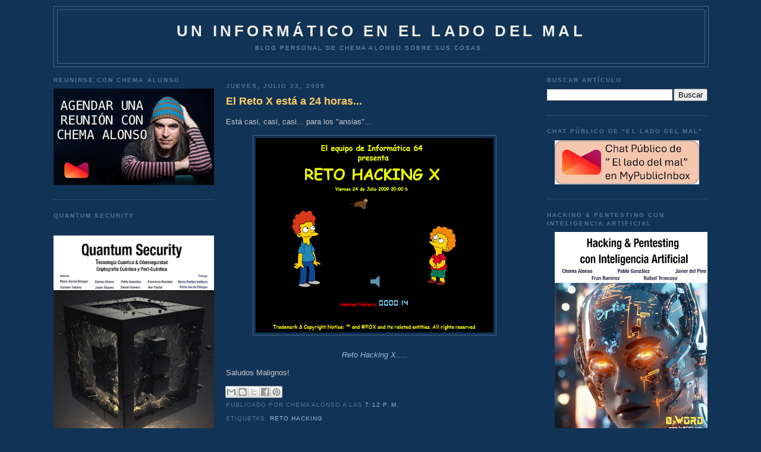

--- FILE ---
content_type: text/html; charset=UTF-8
request_url: https://www.elladodelmal.com/2009/07/el-reto-x-esta-24-horas.html?showComment=1248377200630&m=0
body_size: 49538
content:
<!DOCTYPE html>
<html xmlns='http://www.w3.org/1999/xhtml' xmlns:b='http://www.google.com/2005/gml/b' xmlns:data='http://www.google.com/2005/gml/data' xmlns:expr='http://www.google.com/2005/gml/expr'>
<head>
<link href='https://www.blogger.com/static/v1/widgets/2944754296-widget_css_bundle.css' rel='stylesheet' type='text/css'/>
<meta content='b8VjhZ29wt4auKs9Cx1uPumFrU2jolOrl69zwO_QRGs' name='google-site-verification'/>
<meta content='88d3fe5adc' name='bloguzz'/>
<meta content='37VA8Leb0aT7Q3rKMndU' name='follow_it-verification-code'/>
<meta content='text/html; charset=UTF-8' http-equiv='Content-Type'/>
<meta content='blogger' name='generator'/>
<link href='https://www.elladodelmal.com/favicon.ico' rel='icon' type='image/x-icon'/>
<link href='https://www.elladodelmal.com/2009/07/el-reto-x-esta-24-horas.html' rel='canonical'/>
<link rel="alternate" type="application/atom+xml" title="Un informático en el lado del mal - Atom" href="https://www.elladodelmal.com/feeds/posts/default" />
<link rel="alternate" type="application/rss+xml" title="Un informático en el lado del mal - RSS" href="https://www.elladodelmal.com/feeds/posts/default?alt=rss" />
<link rel="service.post" type="application/atom+xml" title="Un informático en el lado del mal - Atom" href="https://www.blogger.com/feeds/21555208/posts/default" />

<link rel="alternate" type="application/atom+xml" title="Un informático en el lado del mal - Atom" href="https://www.elladodelmal.com/feeds/5784339430544339926/comments/default" />
<!--Can't find substitution for tag [blog.ieCssRetrofitLinks]-->
<link href='https://blogger.googleusercontent.com/img/b/R29vZ2xl/AVvXsEgtTJeCdPJ1QmS2fQKKbBifHzB9PrnBTCkVukMnc6ElRHcIRvALt5YNCcOb29gjx_NpiIYQk6D0eVl1QEcLBDa8o0O6CcRntVSH5yxByONjpyxN8ZuTW55dN9Z2jaZenXv7YPyB/s400/retox.png' rel='image_src'/>
<meta content='https://www.elladodelmal.com/2009/07/el-reto-x-esta-24-horas.html' property='og:url'/>
<meta content='El Reto X está a 24 horas...' property='og:title'/>
<meta content='Blog personal de Chema Alonso ( https://MyPublicInbox.com/ChemaAlonso ): Ciberseguridad, IA, Innovación, Tecnología, Cómics &amp; Cosas Personasles.' property='og:description'/>
<meta content='https://blogger.googleusercontent.com/img/b/R29vZ2xl/AVvXsEgtTJeCdPJ1QmS2fQKKbBifHzB9PrnBTCkVukMnc6ElRHcIRvALt5YNCcOb29gjx_NpiIYQk6D0eVl1QEcLBDa8o0O6CcRntVSH5yxByONjpyxN8ZuTW55dN9Z2jaZenXv7YPyB/w1200-h630-p-k-no-nu/retox.png' property='og:image'/>
<title>Un informático en el lado del mal: El Reto X está a 24 horas...</title>
<style id='page-skin-1' type='text/css'><!--
/*
-----------------------------------------------
Blogger Template Style
Name:     Minima Blue
Designer: Douglas Bowman
URL:      www.stopdesign.com
Date:     26 Feb 2004
Updated by: Blogger Team
----------------------------------------------- */
/* Variable definitions
====================
<Variable name="bgcolor" description="Page Background Color"
type="color" default="#135">
<Variable name="textcolor" description="Text Color"
type="color" default="#ccc">
<Variable name="linkcolor" description="Link Color"
type="color" default="#9bd">
<Variable name="pagetitlecolor" description="Title Color"
type="color" default="#eee">
<Variable name="descriptioncolor" description="Blog Description Color"
type="color" default="#79b">
<Variable name="titlecolor" description="Post Title Color"
type="color" default="#fc6">
<Variable name="bordercolor" description="Border Color"
type="color" default="#468">
<Variable name="sidebarcolor" description="Sidebar Title Color"
type="color" default="#579">
<Variable name="sidebartextcolor" description="Sidebar Text Color"
type="color" default="#ccc">
<Variable name="visitedlinkcolor" description="Visited Link Color"
type="color" default="#a7a">
<Variable name="bodyfont" description="Text Font"
type="font" default="normal normal 100% 'Trebuchet MS',Trebuchet,Verdana,Sans-serif">
<Variable name="headerfont" description="Sidebar Title Font"
type="font"
default="normal bold 78% 'Trebuchet MS',Trebuchet,Arial,Verdana,Sans-serif">
<Variable name="pagetitlefont" description="Blog Title Font"
type="font"
default="normal bold 200% 'Trebuchet MS',Trebuchet,Verdana,Sans-serif">
<Variable name="descriptionfont" description="Blog Description Font"
type="font"
default="normal normal 78% 'Trebuchet MS', Trebuchet, Verdana, Sans-serif">
<Variable name="postfooterfont" description="Post Footer Font"
type="font"
default="normal normal 78% 'Trebuchet MS', Trebuchet, Verdana, Sans-serif">
*/
/* Use this with templates/template-twocol.html */
body, .body-fauxcolumn-outer {
background:#113355;
margin:0;
color:#cccccc;
font:x-small "Trebuchet MS", Trebuchet, Verdana, Sans-Serif;
font-size/* */:/**/small;
font-size: /**/small;
text-align: center;
}
a:link {
color:#99bbdd;
text-decoration:none;
}
a:visited {
color:#aa77aa;
text-decoration:none;
}
a:hover {
color:#ffcc66;
text-decoration:underline;
}
a img {
border-width:0;
}
/* Header
-----------------------------------------------
*/
#header-wrapper {
width:1100px;
margin:10 auto 10px;
border:1px solid #446688;
}
#header {
margin: 5px;
border: 1px solid #446688;
text-align: center;
color:#eeeeee;
}
#header h1 {
margin:5px 5px 0;
padding:15px 20px .25em;
line-height:1.2em;
text-transform:uppercase;
letter-spacing:.2em;
font: normal bold 200% 'Trebuchet MS',Trebuchet,Verdana,Sans-serif;
}
#header a {
color:#eeeeee;
text-decoration:none;
}
#header a:hover {
color:#eeeeee;
}
#header .description {
margin:0 5px 5px;
padding:0 20px 15px;
max-width:1000px;
text-transform:uppercase;
letter-spacing:.2em;
line-height: 1.4em;
font: normal normal 78% 'Trebuchet MS', Trebuchet, Verdana, Sans-serif;
color: #7799bb;
}
/* Outer-Wrapper
----------------------------------------------- */
#outer-wrapper {
width: 1100px;
margin:0 auto;
padding:10px;
text-align:left;
font: normal normal 100% 'Trebuchet MS',Trebuchet,Verdana,Sans-serif;
}
#left-sidebar-wrapper {
width: 270px;
float: left;
padding:0px 10px 0px 0px;
word-wrap: break-word; /* fix for long text breaking sidebar float in IE */
overflow: hidden; /* fix for long non-text content breaking IE sidebar float */
}
#main-wrapper {
width: 500px;
float: left;
padding: 10px;
word-wrap: break-word; /* fix for long text breaking sidebar float in IE */
overflow: hidden;     /* fix for long non-text content breaking IE sidebar float */
}
#right-sidebar-wrapper {
width: 270px;
float: right;
word-wrap: break-word; /* fix for long text breaking sidebar float in IE */
overflow: hidden;     /* fix for long non-text content breaking IE sidebar float */
}
/* Headings
----------------------------------------------- */
h2 {
margin:1.5em 0 .75em;
font:normal bold 78% 'Trebuchet MS',Trebuchet,Arial,Verdana,Sans-serif;
line-height: 1.4em;
text-transform:uppercase;
letter-spacing:.2em;
color:#557799;
}
/* Posts
-----------------------------------------------
*/
h2.date-header {
margin:1.5em 0 .5em;
}
.post {
margin:.5em 0 1.5em;
border-bottom:1px dotted #446688;
padding-bottom:1.5em;
}
.post h3 {
margin:.25em 0 0;
padding:0 0 4px;
font-size:140%;
font-weight:normal;
line-height:1.4em;
color:#ffcc66;
}
.post h3 a, .post h3 a:visited, .post h3 strong {
display:block;
text-decoration:none;
color:#ffcc66;
font-weight:bold;
}
.post h3 strong, .post h3 a:hover {
color:#cccccc;
}
.post p {
margin:0 0 .75em;
line-height:1.6em;
}
.post-footer {
margin: .75em 0;
color:#557799;
text-transform:uppercase;
letter-spacing:.1em;
font: normal normal 78% 'Trebuchet MS', Trebuchet, Verdana, Sans-serif;
line-height: 1.4em;
}
.comment-link {
margin-left:.6em;
}
.post img {
padding:4px;
border:1px solid #446688;
}
.post blockquote {
margin:1em 20px;
}
.post blockquote p {
margin:.75em 0;
}
/* Comments
----------------------------------------------- */
#comments h4 {
margin:1em 0;
font-weight: bold;
line-height: 1.4em;
text-transform:uppercase;
letter-spacing:.2em;
color: #557799;
}
#comments-block {
margin:1em 0 1.5em;
line-height:1.6em;
}
#comments-block .comment-author {
margin:.5em 0;
}
#comments-block .comment-body {
margin:.25em 0 0;
}
#comments-block .comment-footer {
margin:-.25em 0 2em;
line-height: 1.4em;
text-transform:uppercase;
letter-spacing:.1em;
}
#comments-block .comment-body p {
margin:0 0 .75em;
}
.deleted-comment {
font-style:italic;
color:gray;
}
.feed-links {
clear: both;
line-height: 2.5em;
}
#blog-pager-newer-link {
float: left;
}
#blog-pager-older-link {
float: right;
}
#blog-pager {
text-align: center;
}
/* Sidebar Content
----------------------------------------------- */
.sidebar {
color: #cccccc;
line-height: 1.5em;
}
.sidebar ul {
list-style:none;
margin:0 0 0;
padding:0 0 0;
}
.sidebar li {
margin:0;
padding:0 0 .25em 15px;
text-indent:-15px;
line-height:1.5em;
}
.sidebar .widget, .main .widget {
border-bottom:1px dotted #446688;
margin:0 0 1.5em;
padding:0 0 1.5em;
}
.main .Blog {
border-bottom-width: 0;
}
/* Profile
----------------------------------------------- */
.profile-img {
float: left;
margin: 0 5px 5px 0;
padding: 4px;
border: 1px solid #446688;
}
.profile-data {
margin:0;
text-transform:uppercase;
letter-spacing:.1em;
font: normal normal 78% 'Trebuchet MS', Trebuchet, Verdana, Sans-serif;
color: #557799;
font-weight: bold;
line-height: 1.6em;
}
.profile-datablock {
margin:.5em 0 .5em;
}
.profile-textblock {
margin: 0.5em 0;
line-height: 1.6em;
}
.profile-link {
font: normal normal 78% 'Trebuchet MS', Trebuchet, Verdana, Sans-serif;
text-transform: uppercase;
letter-spacing: .1em;
}
/* Footer
----------------------------------------------- */
#footer {
width:660px;
clear:both;
margin:0 auto;
padding-top:15px;
line-height: 1.6em;
text-transform:uppercase;
letter-spacing:.1em;
text-align: center;
}
/** Page structure tweaks for layout editor wireframe */
body#layout #header {
margin-left: 0px;
margin-right: 0px;
}
/* Estilos de la Nube de Etiquetas */
#labelCloud {text-align:center;font-family:arial,sans-serif;}
#labelCloud .label-cloud li{display:inline;background-image:none !important;padding:0 5px;margin:0;vertical-align:baseline !important;border:0 !important;}
#labelCloud ul{list-style-type:none;margin:0 auto;padding:0;}
#labelCloud a img{border:0;display:inline;margin:0 0 0 3px;padding:0}
#labelCloud a{text-decoration:none}
#labelCloud a:hover{text-decoration:underline}
#labelCloud li a{}
#labelCloud .label-cloud {}
#labelCloud .label-count {padding-left:0.2em;font-size:9px;color:#000}
#labelCloud .label-cloud li:before{content:"" !important}

--></style>
<script type='text/javascript'>
// Variables en la Nube sobre el color y tamaño de la fuente
var cloudMin = 1;
var maxFontSize = 18;
var maxColor = [255,255,255];
var minFontSize = 10;
var minColor = [255,255,255];
var lcShowCount = false;
</script>
<link href='https://www.blogger.com/dyn-css/authorization.css?targetBlogID=21555208&amp;zx=95462389-58b6-4cfc-95d8-aa7b7d9a78a5' media='none' onload='if(media!=&#39;all&#39;)media=&#39;all&#39;' rel='stylesheet'/><noscript><link href='https://www.blogger.com/dyn-css/authorization.css?targetBlogID=21555208&amp;zx=95462389-58b6-4cfc-95d8-aa7b7d9a78a5' rel='stylesheet'/></noscript>
<meta name='google-adsense-platform-account' content='ca-host-pub-1556223355139109'/>
<meta name='google-adsense-platform-domain' content='blogspot.com'/>

<!-- data-ad-client=ca-pub-2708503623341836 -->

</head>
<body>
<div class='navbar no-items section' id='navbar'>
</div>
<div id='outer-wrapper'><div id='wrap2'>
<!-- skip links for text browsers -->
<span id='skiplinks' style='display:none;'>
<a href='#main'>skip to main </a> |
      <a href='#sidebar'>skip to sidebar</a>
</span>
<div id='header-wrapper'>
<div class='header section' id='header'><div class='widget Header' data-version='1' id='Header1'>
<div id='header-inner'>
<div class='titlewrapper'>
<h1 class='title'>
<a href='https://www.elladodelmal.com/?m=0'>
Un informático en el lado del mal
</a>
</h1>
</div>
<div class='descriptionwrapper'>
<p class='description'><span>Blog personal de Chema Alonso sobre sus cosas.</span></p>
</div>
</div>
</div></div>
</div>
<div id='content-wrapper'>
<div id='left-sidebar-wrapper'>
<div class='sidebar section' id='left-sidebar'><div class='widget HTML' data-version='1' id='HTML1'>
<h2 class='title'>Reunirse con Chema Alonso</h2>
<div class='widget-content'>
<a href="https://mypublicinbox.com/chemaalonso/videocall"><img src="https://blogger.googleusercontent.com/img/b/R29vZ2xl/AVvXsEgNLY0Y_9hVkyBFxAzo9BxCtp7MYxnWRQqLofoYl2cEWuGcW9pRp2qlRX-7YKRY_hrxpddM7UZTA6GOUjt9RFLCL8EZBUiebeXl5euhNnxoqXOtNRyfEvLcP05FCXZNmRibLGwTN2cdjNt3cCLl0hzuEpswinVFCaO-KHcq0-NH1qohmgSwykWP/s442/ReunionChema.jpg" width="100%"/></a>
</div>
<div class='clear'></div>
</div><div class='widget HTML' data-version='1' id='HTML16'>
<h2 class='title'>Quantum Security</h2>
<div class='widget-content'>
<div class="separator" style="clear: both; text-align: center;"><a href="https://0xword.com/es/libros/248-quatum-security-tecnologia-cuantica-ciberseguridad-criptografica-cuantica-y-post-cuantica.html" style="margin-left: 1em; margin-right: 1em;"><br class="Apple-interchange-newline" /><img border="0" data-original-height="1610" data-original-width="1137" src="https://blogger.googleusercontent.com/img/b/R29vZ2xl/AVvXsEjzNgeoS8bK-N-wht22IN3Z9fcjMOMuMh6f9H8bSB9a-4MxLglEcHxqPpeuw8auxDK6z1mWBzkmwxwpV_x1cgen1gWeVP9ig3bZUh2UrXc8DcD68D7ZVT7gCmkeHGu9p08QKsTN4fW0RsnEbdcSXP2xHDPbmogTUDdrsk_YmX7lGAsv-olxYX2k/w282-h400/Quantum1.jpg" width="100%" /></a></div>
</div>
<div class='clear'></div>
</div><div class='widget HTML' data-version='1' id='HTML14'>
<h2 class='title'>IronGate Security</h2>
<div class='widget-content'>
<a href="https://www.irongate.es/"><img src="https://blogger.googleusercontent.com/img/b/R29vZ2xl/AVvXsEjmwytYEHMKEpY_yhf0TM1hrG8KUda6Y-fMjDLXNei73kwrZyRL_4C-QKr80nT9MFQlolbKdNMAYn6cfYwsMrlUgVD7GVI-RL0aGeldPkzB-BtI2H5tfFtqZloaw3bmX7cwCqlyMneqJBxtseiGwHTzR3HeeKQhF0u_7Bslsy1lLv0-har4pMkC/s1214/IronGate0.jpg" width="100%" /></a>
</div>
<div class='clear'></div>
</div><div class='widget HTML' data-version='1' id='HTML4'>
<h2 class='title'>Contactos y RRSS</h2>
<div class='widget-content'>
<img src="https://blogger.googleusercontent.com/img/b/R29vZ2xl/AVvXsEiwUGsp97L-dny9Q-EjWOpZ0z0_wD1GypZTgm4Gplhv7LsbH0IhbbIHAH6llgjkDhcYXCJh70MWxWCgBBuNV7bPCzbWIK6eDKxf_Xc2zfucqQK-uW1O0MUQzQgsPg2-8kS-yQt18g/s1600/email.gif" width="30" valign="top" /> <a href="https://www.elladodelmal.com/p/contacto.html">Contactar con Chema Alonso</a><br/>
<img border="0" data-original-height="458" data-original-width="1600" src="https://blogger.googleusercontent.com/img/b/R29vZ2xl/AVvXsEiHtjItX7OaE4UQN7LmH6c03kiQQUWyF4f0ecyQnzer5xwdI4EnzqmdbpySCKnt-5fYih4vipgP3zeQi2bGMzCxZhUOWzi8YNmD7aBBbSJ-8e3hDt76CeWijiigZ9a0s9IeR0t_/s320/mpiico.png" width="30" /> <a href="https://www.mypublicinbox.com/ChemaAlonso/videocall">Reunión Virtual con Chema Alonso</a><br />
<img border="0" data-original-height="458" data-original-width="1600" src="https://blogger.googleusercontent.com/img/b/R29vZ2xl/AVvXsEiHtjItX7OaE4UQN7LmH6c03kiQQUWyF4f0ecyQnzer5xwdI4EnzqmdbpySCKnt-5fYih4vipgP3zeQi2bGMzCxZhUOWzi8YNmD7aBBbSJ-8e3hDt76CeWijiigZ9a0s9IeR0t_/s320/mpiico.png" width="30" /> <a href="https://www.mypublicinbox.com/ChemaAlonso">Buzón Público de Chema Alonso</a><br />
<a href="https://telegram.me/Elladodelmal"><img src="https://blogger.googleusercontent.com/img/b/R29vZ2xl/AVvXsEh0TMClnMmRdqhCOJVYzShyphenhyphenso_8BMnYKdVmhu_gDyXDi82j59Et97n_SMVgvaDlUSv4xqvxWQaSZPUZ_vGoD3tyyEpLp8owZ3p6cvlUFhdro1zDjcHhjUj5J4A3nhknbktzu7Ms/s320/telegramlogo.png" width="30" valign="middle"/> Sigue El lado del mal en Telegram</a><br/>
<img src="https://blogger.googleusercontent.com/img/b/R29vZ2xl/AVvXsEh24mLtqIQ-auHwq7GeyKRncWxB7dSppgX_yhN90wPv42CgUQ4U7OliCov8H3nJ3pFIF8XTBtIx8EqqAmLUY8lC13lb5JA_OB3eFWj3Nth2NzZ7F7-PxeQTYSdXu7a5H4QD1f90/w200-h200/tiktok.png" width="30" valign="middle"/> <a href="https://www.tiktok.com/@chema_alonso">Sigue a Chema Alonso en TikTok</a><br/>
<img src="https://blogger.googleusercontent.com/img/b/R29vZ2xl/AVvXsEhlQVg4T3CPpYrrJG3NMWVgi4pCi9dMFjCdScNIQ_GTLX7VBCJScMN4UOw3I8cj4n-bFnbNr2OEiPvDjhwNQL0lzYS0fbUkbmlSkxO3qtZBoOBIMzN4v-_gvUeJXD0XSdQnEoGe/s0/whakoom.png" width="30" valign="middle"/> <a href="https://www.whakoom.com/chemaalonso/">Sigue a Chema Alonso en Whakoom</a><br/>
<a href="https://Threads.net/@chemaalonso"><img src="https://blogger.googleusercontent.com/img/b/R29vZ2xl/AVvXsEier-uySz-NeKvRbCUWHCe7GMeaGmcnc-7GIyrlhGtCJfbvh0Jzs6e4Ljj2zQWp7c-6GW9aKH4lOgJDbpA22RtPWMDOIhjlM0pFI-cQTsxosn4PZAghzn14mUcBne1ZSSDbBqT__SWPlPJDConS2j54zHqLwuQGBa25JRcbew8irRd4so0L9o6w/s16000/threads.png" width="30" valign="middle"/> Chema Alonso en Threads</a><br/>
<img src="https://blogger.googleusercontent.com/img/b/R29vZ2xl/AVvXsEgG33Vp3f8ocbkKy7o8hluhweMHMxhx05Va9W_4mwbravUFWWFjAf8HvSmj9il24k79T8S5kd5KHsP9aDx-YevPzJWzGdTixw5jy5_JaNFQIxDF6UjaXUId7wE5kXq_T18_t1ey/w200-h200/spotify.jpg" width="30" valign="middle"/> <a href="https://open.spotify.com/user/c0v1a6mx7a3kgbdpokuw37sel">Sigue a Chema Alonso en Spotify</a><br/>
<img src="https://blogger.googleusercontent.com/img/b/R29vZ2xl/AVvXsEhaAcB6oHhAFAHLa4HPGuu3aTdSDO1bIyrLXMdP0ts-7SqKjFXchxeOP47SVGlnPl1buBrzNfvGjkANDnvlNJ8qffJ5hSdjmO5TIanxOfgRSJiIbZtvuf75Uj5iY_0KCu5kJjSY/s1600/twitter.gif" width="30" valign="middle"/> <a href="https://twitter.com/#!/chemaalonso">Sigue a Chema Alonso en Twitter / X</a><br/>
<a rel="me" href="https://ioc.exchange/@chemaalonso"><img src="https://blogger.googleusercontent.com/img/b/R29vZ2xl/AVvXsEh1tpjKjUzo1JC-GiFPeEfC--k0goxsfx3SkDML8cjiKc__rxfweJncr_yRgXGlb9UIylbAA66FOGM71wibUJ-70d-zDuQqEbzRvOvQKaYjbhbZw97v9t-VQPblF__5DR_Oc0FUzagO0_9L8RUWJha1Qog15pZiez5jAN0A5qc9hj6Nw6p37w/s768/mastodon_logo.png" width="30" valign="middle"/> Chema Alonso en Mastodon</a><br/>
<a href="https://bsky.app/profile/chemaalonso.com"><img src="https://blogger.googleusercontent.com/img/b/R29vZ2xl/AVvXsEgiKa80V_5q5teB-zzJ1kJqo6odh4E8WxaanThoBZqKptT7KrWfJTGOppndhVCDmhGZ5qi9-LGk0wVcbf4CF5Ic8qjaCNOju6kDg24BW3U3s9aFkGf-8TyXX8RpBRvLKub9x2vRiQ-YP9OKUUYTgNgOBLRJMuiXUWNaddVVcxrXQIrPrYvDFQAe/s1200/bskylogo.png" width="30" valign="middle" /> Chema Alonso en BSKY</a><br/>
<img src="https://blogger.googleusercontent.com/img/b/R29vZ2xl/AVvXsEi9vUMUZ17UOm7EgehQnAgZeZwtPAEqtbV98yG7Xr__6zxKVNYC5OE6xptmyjgKHpG0W6aSzzGYDxAjA7K4RTKW-Ip6IwVcHAmu0bkUI6JzBqh8KowhHACn5gaT9OyatcUH_61e/s1600/facebook-logo1.png" width="30" valign="middle" /> <a href="http://www.facebook.com/chema.alonso.maligno">Chema Alonso en Facebook</a><br/>
<a href="http://www.linkedin.com/pub/chema-alonso/25/42a/810"><img src="https://blogger.googleusercontent.com/img/b/R29vZ2xl/AVvXsEg9rwuZQGRhE8meAYVG725lrZrO74aCud6OCUF5MTIUpB429ZeT6Vfh8V7G0acHxqiVDsNM4V7OzIwygyQXNtbZi1DnI_utycDd-DFiHkahmjm2eOuu_-dh0mqYyEOldI3NNvKDdg/s320/linkedin_icon.png" valign="middle" width="30"/> Chema Alonso en Linkedin</a><br/>
<a href="http://feeds.feedburner.com/ElLadoDelMal" target="new" rel="alternate" type="application/rss+xml"><img alt="" style="vertical-align:middle;border:0" src="https://blogger.googleusercontent.com/img/b/R29vZ2xl/AVvXsEjiNAGHzC9G9_3-QkujOEXHfi5Kh1UniYAQBEBuc1PIJ692TQgdFzsdJDv8rjWoKgp7T9hKvFztRPGKIrOGGVBvDZNnKZlEa5FXqivlNWk8okVsIGM1lUbHQEEjh805DtrE-26KWjxeJ98yFx7tKV50lC77ZAkBGof1SAN_y35qO6drzt1HWAXn/s512/rsslogo.png" width="30" /></a>&nbsp;<a href="http://feeds.feedburner.com/ElLadoDelMal" rel="alternate" type="application/rss+xml">Suscríbete al canal RSS</a><br/>
<img src="https://blogger.googleusercontent.com/img/b/R29vZ2xl/AVvXsEggkMlq2gK0PXbyalmNx4MaNycgQLBFqjk0v01bkPRLw1eiAgS2_tQ1-BQ4vC6nRRVef4RGT7tdDK3drkyx24LfwXnxXj5cTrNHpn43vWMqEjXUpYpBGn1AMTbp4C-SwUnXwVcL/s1600/slideshare-logo.png" width="30" valign="middle" /> <a href="http://www.slideshare.net/chemai64">Canal SlideShare de Chema Alonso</a><br/>
<img src="https://blogger.googleusercontent.com/img/b/R29vZ2xl/AVvXsEhW9jS5CS2TbsMy5CyH2NXswJ1tT9wawMwaYczJ45DGFwHjA9gEa6b1Jucl6kJufDoLT8J3vxsLY1MTUllGk7GYWj8b0pXwKPsjLe02DP91pxW0_V-qACXY_KUy5GHzscLTH_VE/s1600/Youtube-Logo.png" width="30" valign="middle" /> <a href="https://www.youtube.com/user/Chemai64?sub_confirmation=1">Canal YouTube de Chema Alonso</a>  <br/>
<img src="https://blogger.googleusercontent.com/img/b/R29vZ2xl/AVvXsEg3gVpcfMlSsQpixsPUVYidqX3WcMmti9jU5pfNcsSIpLyYkdnMgmy6Hi5cFO_OEpuy666XClYR6OUdNW0vdsGBd8Lmrd8Th79372BXzvf8uRvqE-Y5nGE_GiVG_lX7AlvIom-v/s1600/insta.png" width="30" valign="middle" /> <a href="http://instagram.com/chemaalonso">Canal Instagram de Chema Alonso</a><br/>
</div>
<div class='clear'></div>
</div><div class='widget HTML' data-version='1' id='HTML5'>
<h2 class='title'>Libro "Hacking Web Technologies"</h2>
<div class='widget-content'>
<center><a href="https://0xword.com/es/libros/81-hacking-web-technologies.html"><img src="https://blogger.googleusercontent.com/img/a/AVvXsEj7RucoDbPIJYmvbtK8jHOqZBx0whI4aenwh8zmleNWRBFHpgIfNlk4e1_ByLkEMe7aW-hsspH2B6sY0pXqePtIMyYA8zJ4-Stc1G0B1T8YtRLFLDSLWXv4m9Q-7sR4htMIPS7oPIsuGbkxYsQ40IQChO8tzcUr928SxF5QgvhJ7_xCyTUDAw=w308-h400" width="100%"/></a></center>
</div>
<div class='clear'></div>
</div><div class='widget HTML' data-version='1' id='HTML12'>
<h2 class='title'>Libro de Hacking de<br>Aplicaciones Web: SQL Injection</h2>
<div class='widget-content'>
<center><a href="https://0xword.com/es/libros/25-libro-hacking-aplicaciones-web-sql-injection.html"><img src="https://blogger.googleusercontent.com/img/b/R29vZ2xl/AVvXsEhlH7qcLT0fvjrC4xN8-82trgoPuDTHhQJo6RNBXpeNteYo1DMrOcXDS8JAteLzrYtP4P25TiT_UPFWvsXSFFJw6pwVW6eB5n8uy9hn7Nl0czbAWStLq-SiXQyYrNjDgZyDQrcw/w484-h640/libro-hacking-aplicaciones-web-sql-injection.jpeg" width="100%"/></a></center>
</div>
<div class='clear'></div>
</div><div class='widget HTML' data-version='1' id='HTML9'>
<h2 class='title'>0xWord</h2>
<div class='widget-content'>
<a href="http://0xword.com/es/content/9-publicatulibro">Publicar tu libro en 0xWord</a><br/>
<b><font color="yellow">DISTRIBUIDORES de 0xWORD</font></b><br/>
<a href="https://www.dragonjar.org/servicios-de-seguridad-informatica#libros-hacking"><img src="https://blogger.googleusercontent.com/img/b/R29vZ2xl/AVvXsEiexvTBbTSB36Lb1d0YaYPk5vuHZzqpxDTfcAfd7RU2v7-Jh36JPoRRAwiNLBqZiCE4cLbpc4CrWQGf1Ijja1N16FcQBhCW4fBot0sdRMfzK-RddusqE-nc5n_AWBF5CLXeJZW0/s200/colombia-flag-3d-small.png" width="50" " valign="middle" /> &nbsp; DragonJAR</a><br/>

<a href="https://store.8dot8.org/libros"><img src="https://blogger.googleusercontent.com/img/b/R29vZ2xl/AVvXsEgwABVW6IKuoJdGJ3yxp9DTaMqDc84D1dR2YABjYeW_AswCMDT12ow3UXW1_Brb_P584pp6l0kNh7q9cWYYtI4wnKXxEp2xI9UXeAqxQ6yydg6EPs7e7wfeqLSRAFaB26UAhfX6/s200/chile-flag-3d-small.png" width="50" " valign="middle" /> &nbsp; 8.8 Chile</a><br/>

<a href="https://www.dreamlab.net/es/libros/"><img src="https://blogger.googleusercontent.com/img/b/R29vZ2xl/AVvXsEgwABVW6IKuoJdGJ3yxp9DTaMqDc84D1dR2YABjYeW_AswCMDT12ow3UXW1_Brb_P584pp6l0kNh7q9cWYYtI4wnKXxEp2xI9UXeAqxQ6yydg6EPs7e7wfeqLSRAFaB26UAhfX6/s200/chile-flag-3d-small.png" width="50" " valign="middle" /> &nbsp; Dreamlab</a><br/>

<a href="https://www.ekoparty.org/en_US/shop"><img src="https://blogger.googleusercontent.com/img/b/R29vZ2xl/AVvXsEjhLK_7j9K-0o8tasqni18Cj7Z8sek-sHlUpqy5IOCAf-AJ5JiD1MbVO-GqOPLHGAq7XrqG_QVLAZgts2SRp-gncrtOr47Lpe9t-CY9HyiN4lax85WAQB8YqYPJ28Sp2f_QWGiZ/s200/argentina-flag-3d-small.png" width="50" " valign="middle" /> &nbsp; Ekoparty</a><br/>
<a href="http://www.itforensic-la.com/pages/productos.html#test2"><img src="https://blogger.googleusercontent.com/img/b/R29vZ2xl/AVvXsEiexvTBbTSB36Lb1d0YaYPk5vuHZzqpxDTfcAfd7RU2v7-Jh36JPoRRAwiNLBqZiCE4cLbpc4CrWQGf1Ijja1N16FcQBhCW4fBot0sdRMfzK-RddusqE-nc5n_AWBF5CLXeJZW0/s200/colombia-flag-3d-small.png" width="50" " valign="middle" /> &nbsp; IT Forensic</a><br/>
<a href="http://www.ehack.mx/"><img src="https://blogger.googleusercontent.com/img/b/R29vZ2xl/AVvXsEiXTofUmIeRLhDR3NSnVC4aFf4BG0GpuGXVr7GH0lOQtj2e1_z_MIK9Q65KyQ81lujPxR3WbPz1J-oaRkxCqZnOZ8XKVlhNpF-iA-PJ8Oo5lEijNo1mLaOEeupP8ORlg3bwUtnF/s200/mexico-flag-3d-small.png" width="50" " valign="middle" /> &nbsp; e-Hack MX </a><br/>


<a href="http://area51.ec/"><img src="https://blogger.googleusercontent.com/img/b/R29vZ2xl/AVvXsEjctHsdCLCy03CCgWJCUUc4xjYlXUjiVM1XviYCESzYNQOg4pd-W_KAGETLqWN2d-fKPrL3B85AvJ1fFAGsGeBdwuguXtgV4p51fgECm9llZ26LzSCKEURdGcd7hDRLYQlIdq1I/s200/ecuador-flag-3d-small.png" width="50" " valign="middle" /> &nbsp; AREA 51 </a><br/>
<a href="https://comunidaddojo.org/libros/"><img src="https://blogger.googleusercontent.com/img/b/R29vZ2xl/AVvXsEj-kraqLJo53DGwU-eGolewK4KuxRRt_lisLQgPtywwqLgkFCkCVdnYkxjiiL-_X7T6Jyoe7biguy8hn0qyU4EUCKv-uaDmmMOkkwELTAW7RRktBQReMscrD-tJcTIVIEOLHXuL/s200/panama-flag-3d-small.png" width="50" " valign="middle" /> &nbsp;Comunidad Dojo Panamá </a><br/>
<a href="http://www.aiyonpanama.com/libros/"><img src="https://blogger.googleusercontent.com/img/b/R29vZ2xl/AVvXsEj-kraqLJo53DGwU-eGolewK4KuxRRt_lisLQgPtywwqLgkFCkCVdnYkxjiiL-_X7T6Jyoe7biguy8hn0qyU4EUCKv-uaDmmMOkkwELTAW7RRktBQReMscrD-tJcTIVIEOLHXuL/s200/panama-flag-3d-small.png" width="50" " valign="middle" /> &nbsp; AIYON Panamá </a><br/>

<a href="https://www.arpahesolutions.com/arpa-books/"><img src="https://blogger.googleusercontent.com/img/b/R29vZ2xl/AVvXsEjDYpWYONvg0KrUVY49KImOfEKvriT_67pGN7zsZixdmtX_S689Q9RuDeoF-n9lS1PnNx1XdgPvFCGewdOOknEZH_oVq2RriRxy0zzE8cZ6FpRnjpfXSBBRcW-8pKSo5WY2IFL2/s200/costa-rica-flag-3d-small.png" width="50" " valign="middle" /> &nbsp; ARPAHE SOLUTIONS </a><br/>


<a href="http://0xword.com/es/content/10-distribuidoresylibrerias">Ser distribuidor de 0xWord</a><br/>
***** Colección Pósters *****<br/>
01: <a href="https://0xword.com/es/home/129-poster-fear-the-foca.html">Fear the FOCA</a><br/>
02: <a href="https://0xword.com/es/home/135-poster-2-profesor-alonso.html">Professor Alonso</a><br/>
03: <a href="https://0xword.com/es/home/136-poster-3-calico-electronico.html">Cálico Electrónico</a>
<br/>

***** Packs Oferta *****<br/>

- <a href="https://0xword.com/es/libros/47-pack-libros-byod.html">Pack Mobile Security</a> <br/>
- <a href="https://0xword.com/es/libros/48-pack-sysadmin.html">Pack Windows Security</a><br/>

******************************<br/>
<font color="yellow">VBooks</font><br/>
- <a href="https://www.elladodelmal.com/2017/06/vbook-windows-server-2016-los-video.html">&#191;Qué son los VBooks?</a><br/>
- VBOOK 5: <a href="https://0xword.com/es/home/170-vbook-pentesting-con-kali.html">Pentesting con Kali</a> [NEW]<br/>
- VBook 4: <a href="https://0xword.com/es/home/132-vbook-arduino-para-hackers-pocs-hacks-just-for-fun.html">Arduino para hackers</a><br/>
- <a href="https://0xword.com/es/6_0xwordvbooks">Pack VBook 1, 2 y 3</a><br/>
- VBook 3: <a href="https://0xword.com/es/home/102-vbook-ethical-hacking.html">Ethical Hacking</a><br/>
- VBook 2: <a href="https://0xword.com/es/home/98-vbook-ataques-en-redes-de-datos-ipv4-e-ipv6.html">Ataques IPv4 & IPv6</a><br/>
- VBook 1: <a href="https://0xword.com/es/home/94-vbook-windows-server-2016.html">Windows Server 2016</a><br/>
<br/>
&nbsp;&nbsp;<a href="https://0xword.com"><img src="https://blogger.googleusercontent.com/img/b/R29vZ2xl/AVvXsEhGO_-0cesPbAbIbmM3bJAqZaKYOyccCkgTj5sRZuj1Os14PnyYxMqlYh2Hg17irgggWX1AQ0SxBliH5v1UhGTnRdlSnG8WrmexO4cm6OnF-tPk_vg-Ep51X8BXnHBTh3scfVzq/s1600/0xWord.jpg" width="90%" /></a><br/>
- Libro 108: <a href="https://0xword.com/es/libros/248-quatum-security-tecnologia-cuantica-ciberseguridad-criptografica-cuantica-y-post-cuantica.html">Quantum Security</a> [NEW]<br/>
- Libro 107: <a href="https://0xword.com/es/libros/247-cuentos-para-minihackers-volumen-2-un-verano-alucinante.html">Minihackers II</a> [NEW]<br/>
- Libro 106: <a href="https://0xword.com/es/libros/242-cuentos-para-minihackers-un-verano-alucinante.html">Minihackers I</a> [NEW]<br/>
- Libro 105: <a href="https://0xword.com/es/libros/245-hacking-pentesting-con-inteligencia-artificial.html">Hacking & Pentest con IA</a> [NEW]<br/>
- Libro 104: <a href="https://0xword.com/es/libros/244-hacking-home-devices-ii-pocs-hacks-just-for-fun.html">Hacking Home Devices II</a> [NEW]<br/>
- Cómic 103: <a href="https://0xword.com/es/home/243-olivia-en-golem-city.html">Olivia en Golem City</a> [NEW]<br/>
- Libro 102: <a href="https://0xword.com/es/libros/241-ciberguerra-tacticas-de-seguridad-para-vivir-en-un-mundo-hiperconectado.html">Ciberguerra </a><br/> 
- Libro 101: <a href="https://0xword.com/es/libros/240-arquitectura-de-seguridad-y-patrones-de-diseno-seguro.html">Arquitectura de Seguridad</a> <br/>
- Libro 100: <a href="https://0xword.com/es/libros/238-hacking-home-devices-i-pocs-hacks-just-for-fun.html">Hacking Home Devices I</a> <br/>
- Cómic 99: <a href="https://0xword.com/es/comics/237-las-tiras-de-calico-3.html">Las Tiras de Cálico 3</a>  <br/>
- Libro 98: <a href="https://0xword.com/es/libros/236-the-art-of-pentesting.html">The Art of Pentesting</a> <br/>
- Libro 97: <a href="https://0xword.com/es/libros/235-metaverso-y-mundos-virtuales-tecnologias-retos-y-oportunidades.html">Metaverso & AR/VR/XR</a> <br/>
- Libro 96: <a href="https://0xword.com/es/libros/233-big-data-tecnologias-para-arquitecturas-data-centric.html">Big Data</a> <br/>
- Libro 95: <a href="https://0xword.com/es/libros/232-historias-cortas-sobre-fondo-azul.html">Historias Cortas</a> <br/>
- Libro 94: <a href="https://0xword.com/es/libros/230-hacking-web3-new-challenge-accepted.html?search_query=Hackkng+web3&results=1">Hacking Web3</a> <br/>
- Libro 93: <a href="https://0xword.com/es/libros/229-amazon-web-services-hardening-de-infraestructuras-cloud-computing.html">Hardening AWS</a> <br/>
- Libro 92: <a href="https://0xword.com/es/libros/224-storytelling-para-emprendedores.html">Storytelling</a><br/>
- Libro 91: <a href="https://0xword.com/es/libros/219-whatsapp-int-osint-en-whatsapp.html">WhatsApp INT</a> <br/>
- Libro 90: <a href="https://0xword.com/es/libros/217-de-la-caverna-al-metaverso-un-relato-disruptivo-de-la-tecnologia.html">De Caverna a Metaverso</a> <br/>
- Libro 89: <a href="https://0xword.com/es/libros/216-ciberseguridad-de-tu-a-tu-lo-que-tienes-que-conocer-para-sentirte-mas-seguro.html">Ciberseguridad de tú a tú</a> <br />
- Cómic 88: <a href="https://0xword.com/es/comics/214-las-tiras-de-calico-2.html">Las Tiras de Cálico 2</a> <br/>
- Libro 87: <a href="https://0xword.com/es/libros/215-social-hunters-hacking-con-ingenieria-social-en-el-red-team.html">Social Hunters</a> <br/>
- Libro 86: <a href="https://0xword.com/es/libros/213-kubernetes-para-profesionales-desde-cero-al-despliegue-de-aplicaciones-seguras-y-resilientes.html">Kubernetes</a> <br/>
- Libro 85: <a href="https://0xword.com/es/libros/212-la-chica-del-sombrero-negro.html">Sombrero Negro</a> <br/>
- Libro 84: <a href="https://0xword.com/es/libros/205-ciberestafas-la-historia-de-nunca-acabar.html">CiberEstafas</a> <br/>
- Libro 83: <a href="https://0xword.com/es/libros/204-malware-moderno-tecnicas-avanzadas-y-su-influencia-en-la-industria.html">Malware Moderno</a> <br/>
- Libro 82: <a href="https://www.elladodelmal.com/2021/12/relatos-para-hackear-el-tiempo-y-apoyar.html">Relatos Hackear tiempo</a><br/>
- Libro 81: <a href="https://0xword.com/es/libros/195-los-archivos-perdidos-de-falko.html">Mara Turing Libro 3</a> <br/>

- Libro 80: <a href="https://0xword.com/es/libros/194-el-renacer-del-mal.html">Mara Turing Libro 2</a> <br/>

- Libro 79: <a href="https://0xword.com/es/libros/193-el-despertar-de-los-hackers.html">Mara Turing Libro 1</a> <br/>

- Libro 78: <a href="https://0xword.com/es/libros/192-jinetes-en-la-tormenta.html">Jinetes en la Tormenta</a> <br/>
- Libro 77: <a href="https://0xword.com/es/libros/191-bug-bounty-de-profesion-cazarecompensas.html">Bug Bounty</a> <br/>
- Libro 76: <a href="https://0xword.com/es/libros/176-hacking-redes-wifi-tecnologia-auditorias-y-fortificacion.html">Hacking Wi-Fi</a> <br/>
- Cómic 75: <a href="https://0xword.com/es/comics/175-evil-one-3-hacking-aventuras.html">EVIL:ONE #3</a> <br/>
- Libro 74: <a href=https://0xword.com/es/libros/172-raspberry-pi-para-hackers-makers-pocs-hacks-just-for-fun.html">Raspberry Pi</a> <br/>

- Libro 73: <a href="https://0xword.com/es/libros/162-open-source-intelligence-osint-investigar-personas-e-identidades-en-internet.html">OSINT</a><br/>

- Libro 72: <a href="https://0xword.com/es/libros/161-show-me-the-e-money-hacking-a-sistemas-de-pagos-digitales-nfc-rfid-mst-y-chips-emv.html">Show Me the e-money</a><br/>

- Cómic 71: <a href="https://0xword.com/es/comics/164-la-elite-numero-2.html">La Elite: #1</a><br/>

- Cómic 70: <a href="https://0xword.com/es/comics/163-la-elite-numero-1.html">La Elite: #1</a><br/>

- Cómic 69: <a href="https://0xword.com/es/comics/168-armatura-uno-n4.html">Armatura UNO: #4</a><br/>

- Cómic 68: <a href="https://0xword.com/es/comics/167-armatura-uno-n3.html">Armatura UNO: #3</a><br/>

- Cómic 67: <a href="https://0xword.com/es/comics/166-armatura-uno-n-2.html">Armatura UNO: #2</a><br/>

- Cómic 66: <a href="https://0xword.com/es/comics/165-armatura-uno-n-1.html">Armatura UNO: #1</a><br/>

- Libro 65: <a href="https://0xword.com/libros/160-empire-hacking-avanzado-en-el-red-team.html">Empire: Hacking Avanzado</a><br/>
- Cómic 64: <a href="https://0xword.com/es/comics/151-las-tiras-de-calico.html">Tiras Cálico Electrónico</a><br/>
- Cómic 63: <a href="https://0xword.com/es/comics/155-evil-one-2-hacking-aventuras.html">Cómic Evil ONE #2</a><br/> 
- Libro 62: <a href="https://0xword.com/es/libros/147-spring-boot-angular-desarrollo-de-webapps-seguras-tomo-2-spring-boot.html">Spring Boot</a> <br/>
- Libro 61: <a href="https://0xword.com/es/libros/145-arduino-para-hackers-pocs-hacks-just-for-fun.html">Arduino para Hackers</a> <br/>
- Libro 60: <a href="https://0xword.com/es/libros/143-machine-learning-aplicado-a-ciberseguridad-tecnicas-y-ejemplos-en-la-deteccion-de-amenazas.html">Machine Learning & Security</a> <br/>
- Libro 59: <a href="https://0xword.com/es/comics/140-evil-one-hacking-aventuras.html">Cómic Evil ONE #1</a> <br/>
- Libro 58: <a href="https://0xword.com/es/libros/134-spring-boot-angular-desarrollo-de-webapps-seguras.html">Spring Boot & Angular</a> <br/>
- Libro 57: <a href="https://0xword.com/es/libros/131-como-protegerse-de-los-peligros-en-internet.html">Riesgos Internet</a> <br/>
- Libro 56: <a href="https://www.elladodelmal.com/2018/10/0xword-comics-armatura-tomo-i.html">Cómic Armatura Tomo I</a> <br/>
- Libro 55: <a href="https://www.elladodelmal.com/2018/06/el-red-team-de-la-empresa-nuevo-libro.html">Red Team</a><br/>
- Libro 54: <a href="https://0xword.com/es/libros/103-docker-secdevops.html">Docker: SecDevOps</a><br/>
- Libro 53: <a href="https://0xword.com/es/libros/101-hacking-con-metasploit-advanced-pentesting.html">Hacking con Metasploit</a><br/>
- Libro 52: <a href="https://0xword.com/es/libros/100-tecnicas-de-analisis-forense-informatico-para-peritos-judiciales-profesionales.html">Análisis Forense</a> <br/>
- Libro 51: <a href="https://0xword.com/es/libros/99-hacking-windows-ataques-a-sistemas-y-redes-microsoft.html">Hacking Windows</a><br/>
- Libro 50: <a href="https://0xword.com/es/libros/97-hacking-web-applications-client-side-attacks.html">Client-Side Attacks</a> <br/>
- Libro 49: <a href="https://0xword.com/es/libros/96-a-hack-for-the-destiny-el-futuro-siempre-vuelve.html">A hack for the destiny</a><br/>
- Libro 48: <a href="https://0xword.com/es/libros/95-hacking-con-drones-love-is-in-the-air.html">Hacking con DRONES</a> <br/>
- Libro 47: <a href="https://0xword.com/es/libros/92-crime-investigation-historias-de-investigacion-forense-en-las-que-los-peritos-resolvieron-el-caso.html">Crime Investigation</a><br/>
- Libro 46: <a href="https://0xword.com/es/libros/91-macos-hacking.html">macOS Hacking</a><br/>
- Libro 45: <a href="https://0xword.com/es/libros/87-bitcoin-la-tecnologia-blockchain-y-su-investigacion.html">Bitcoin & Blockchain</a><br/>
- Libro 44: <a href="https://0xword.com/es/libros/86-windows-server-2016-administracion-seguridad-y-operaciones.html">Windows Server 2016</a><br/>
- Libro 43: <a href="https://www.elladodelmal.com/2016/12/infraestructuras-criticas-y-sistemas.html">Infraestructuras Críticas</a><br/>
- Libro 42: <a href="https://0xword.com/es/libros/84-maxima-seguridad-en-wordpress.html">Seguridad WordPress</a><br/>
- Libro 41: <a href="https://0xword.com/es/libros/82-got-root-el-poder-de-la-mente.html">Got Root</a> <br/>
- Libro 40: <a href="https://0xword.com/es/libros/81-hacking-web-technologies.html">Hacking Web Tech</a><br/>
- Libro 39: <a href="https://0xword.com/es/libros/78-sinfonier-procesado-y-generacion-de-inteligencia-para-analistas-de-ciberseguridad.html">Sinfonier: CyberINT</a><br/>
- Libro 38: <a href="https://0xword.com/es/libros/76-malware-en-android-discovering-reversing-and-forensics.html">Malware Android</a> <br/>
- Libro 37: <a href="https://0xword.com/es/libros/75-deep-web-tor-freenet-i2p-privacidad-y-anonimato.html">Deep Web: Anonimato</a><br/>
- Libro 36: <a href="https://www.elladodelmal.com/2015/11/la-novela-cluster-de-0xword-pocket-y-el.html">Cluster</a><br/>
- Libro 35: <a href="https://0xword.com/es/libros/69-pentesting-con-powershell.html">Pentesting PowerShell</a> <br/>
- Libro 34: <a href="https://www.elladodelmal.com/2015/07/hacker-epico-en-comic-deluxe-edition.html">Cómic Hacker Épico</a> <br/>
- Libro 33: <a href="https://0xword.com/es/libros/67-hacking-con-python.html">Hacking con Python</a> <br/>
- Libro 32: <a href="https://0xword.com/es/libros/66-libro-python-pentesters.html">Python para Pentesters 2ª ED</a> NEW <br/>
- Libro 31: <a href="https://www.elladodelmal.com/2014/07/hacker-etico-disponible-en-amazon-en.html">Epic Hacker [English PDF]</a><br/>
- Libro 30: <a href="https://0xword.com/es/libros/65-ethical-hacking-teoria-y-practica-para-la-realizacion-de-un-pentesting.html">Ethical Hacking</a> [2ª]<br/>
- Libro 29: <a href="https://0xword.com/es/libros/64-esteganografia-y-estegoanalisis.html">Esteganografía & Estegoanálisis</a><br/>
- Libro 28: <a href="https://0xword.com/es/libros/59-pentesting-con-foca.html">Pentesting con FOCA</a> [<font color="white">SILVER</font>] <br/>
- Libro 27: <a href="https://0xword.com/es/libros/55-linux-exploiting.html">Linux Exploiting</a><br/>
- Libro 26: <a href="https://0xword.com/es/libros/39-libro-hacking-dispositivos-ios-iphone-ipad.html">Hacking IOS 2ª Ed</a> <br />
- Libro 25: <a href="https://0xword.com/es/libros/40-libro-pentesting-kali.html">Pentesting con Kali Linux </a><br />
- Libro 24: <a href="https://0xword.com/es/libros/38-libro-hardening-servidores-linux.html">Hardening GNU/Linux 4ª ED</a> [NEW]<br />
- Libro 23: <a href="https://0xword.com/es/libros/36-libro-cifrado-comunicaciones-rsa.html">Criptografía: RSA 2ª Ed</a> [<font color="WHITE">NUEVO</font>]<br />
- Libro 22: <a href="https://0xword.com/es/libros/35-libro-desarrollo-aplicaciones-android.html">Desarrollo Android</a> <font color="red">[AGOTADO]</font><br />
- Libro 21: <a href="https://0xword.com/es/libros/34-libro-wardog-mundo.html">Wardog y el Mundo</a><br />
- Libro 20: <a href="https://0xword.com/es/libros/33-libro-hacking-seguridad-voip.html">Hacking  VoIP 2ª ED</a><br /> 
- Libro 19: <a href="https://0xword.com/es/libros/31-libro-microhistorias-informatica.html">Microhistorias</a><br />
- Libro 18: <a href="https://0xword.com/es/libros/32-libro-hacker-epico.html">Hacker Épico</a><br />
- Libro 17: <a href="https://0xword.com/es/libros/30-libro-metasploit-pentester.html">Metasploit para pentesters <font color="white">[GOLD]</font></a><br />
- Libro 16: <a href="https://0xword.com/es/libros/29-libro-windows-server-2012.html">Windows Server 2012</a> <font color="red">[AGOTADO]</font><br />
- Libro 15: PowerShell SysAdmin <font color="red">[AGOTADO]</font><br />
- Libro 14: <a href="https://0xword.com/es/libros/27-libro-desarrollo-aplicaciones-ios-iphone-ipad.html">Desarrollo Apps iPad &amp; iPhone</a><br />
- Libro 13: <a href="https://0xword.com/es/libros/26-libro-ataques-redes-datos-ipv4-ipv6.html">Ataques en redes IPv4/IPv6</a> 3ª Ed<br />
- Libro 12: <a href="https://0xword.com/es/libros/25-libro-hacking-aplicaciones-web-sql-injection.html">Hacking SQL Injection 4ª Ed</a> [NEW]<br/>
- Libro 11: <a href="https://0xword.com/es/libros/24-libro-esquema-nacional-seguridad.html">Aplicación ENS con Microsoft</a><br />
- Libro 10: <a href="https://0xword.com/es/libros/62-hacking-y-seguridad-en-comunicaciones-moviles-gsm-gprs-umts-lte-2-edicion-revisada-y-ampliada.html">Hacking Coms Mobiles</a>  <font color="red">[AGOTADO]</font><br />
- Libro 9: <a href="https://0xword.com/es/libros/22-libro-maxima-seguridad-windows.html">Hardening Windows 6ª ED</a> [New!] <br />
- Libro 8: <a href="https://0xword.com/es/libros/21-libro-fraude-online.html">Fraude Online</a> <font color="red">[AGOTADO]</font><br />
- Libro 7: <a href="https://0xword.com/es/libros/20-libro-hacking-buscadores-google-bing-sodan-robtex.html">Hacking con Buscadores</a> 3ª Ed<br />
- Libro 6: <a href="https://0xword.com/es/libros/43-libro-una-al-dia.html">Una al Día </a><br />
- Libro 5: <a href="https://0xword.com/es/libros/17-libro-dnie.html">DNI-e: Tecnología y usos</a> <font color="yellow">[*]</font><br />
- Libro 4: <a href="https://0xword.com/es/libros/16-libro-sharepoint-2010.html"> SPS 2010: Seguridad</a> <font color="red">[AGOTADO]</font><br />
- Libro 3: <a href="https://0xword.com/es/libros/13-libro-forefront-threat-management-gateway-2010.html">MS Forefront TMG 2010</a>  <font color="yellow">[*]</font><br />
- Libro 2: <a href="https://0xword.com/es/libros/11-libro-aplicacion-medidas-implantacion-lopd.html">Aplicación de LOPD</a> <font color="red">[AGOTADO]</font><br />
- Libro 1: <a href="https://0xword.com/es/libros/9-libro-analisis-forense-windows.html">Forense Windows</a> <font color="red">[AGOTADO]</font><br/>
Leyenda:<br/>
<font color="yellow">[*]</font>->  Pocas Unidades<br/>
</div>
<div class='clear'></div>
</div><div class='widget BlogArchive' data-version='1' id='BlogArchive1'>
<h2>Archivo del blog</h2>
<div class='widget-content'>
<div id='ArchiveList'>
<div id='BlogArchive1_ArchiveList'>
<ul class='hierarchy'>
<li class='archivedate collapsed'>
<a class='toggle' href='javascript:void(0)'>
<span class='zippy'>

        &#9658;&#160;
      
</span>
</a>
<a class='post-count-link' href='https://www.elladodelmal.com/2026/?m=0'>
2026
</a>
<span class='post-count' dir='ltr'>(21)</span>
<ul class='hierarchy'>
<li class='archivedate collapsed'>
<a class='toggle' href='javascript:void(0)'>
<span class='zippy'>

        &#9658;&#160;
      
</span>
</a>
<a class='post-count-link' href='https://www.elladodelmal.com/2026/01/?m=0'>
enero 2026
</a>
<span class='post-count' dir='ltr'>(21)</span>
</li>
</ul>
</li>
</ul>
<ul class='hierarchy'>
<li class='archivedate collapsed'>
<a class='toggle' href='javascript:void(0)'>
<span class='zippy'>

        &#9658;&#160;
      
</span>
</a>
<a class='post-count-link' href='https://www.elladodelmal.com/2025/?m=0'>
2025
</a>
<span class='post-count' dir='ltr'>(366)</span>
<ul class='hierarchy'>
<li class='archivedate collapsed'>
<a class='toggle' href='javascript:void(0)'>
<span class='zippy'>

        &#9658;&#160;
      
</span>
</a>
<a class='post-count-link' href='https://www.elladodelmal.com/2025/12/?m=0'>
diciembre 2025
</a>
<span class='post-count' dir='ltr'>(31)</span>
</li>
</ul>
<ul class='hierarchy'>
<li class='archivedate collapsed'>
<a class='toggle' href='javascript:void(0)'>
<span class='zippy'>

        &#9658;&#160;
      
</span>
</a>
<a class='post-count-link' href='https://www.elladodelmal.com/2025/11/?m=0'>
noviembre 2025
</a>
<span class='post-count' dir='ltr'>(30)</span>
</li>
</ul>
<ul class='hierarchy'>
<li class='archivedate collapsed'>
<a class='toggle' href='javascript:void(0)'>
<span class='zippy'>

        &#9658;&#160;
      
</span>
</a>
<a class='post-count-link' href='https://www.elladodelmal.com/2025/10/?m=0'>
octubre 2025
</a>
<span class='post-count' dir='ltr'>(31)</span>
</li>
</ul>
<ul class='hierarchy'>
<li class='archivedate collapsed'>
<a class='toggle' href='javascript:void(0)'>
<span class='zippy'>

        &#9658;&#160;
      
</span>
</a>
<a class='post-count-link' href='https://www.elladodelmal.com/2025/09/?m=0'>
septiembre 2025
</a>
<span class='post-count' dir='ltr'>(30)</span>
</li>
</ul>
<ul class='hierarchy'>
<li class='archivedate collapsed'>
<a class='toggle' href='javascript:void(0)'>
<span class='zippy'>

        &#9658;&#160;
      
</span>
</a>
<a class='post-count-link' href='https://www.elladodelmal.com/2025/08/?m=0'>
agosto 2025
</a>
<span class='post-count' dir='ltr'>(31)</span>
</li>
</ul>
<ul class='hierarchy'>
<li class='archivedate collapsed'>
<a class='toggle' href='javascript:void(0)'>
<span class='zippy'>

        &#9658;&#160;
      
</span>
</a>
<a class='post-count-link' href='https://www.elladodelmal.com/2025/07/?m=0'>
julio 2025
</a>
<span class='post-count' dir='ltr'>(31)</span>
</li>
</ul>
<ul class='hierarchy'>
<li class='archivedate collapsed'>
<a class='toggle' href='javascript:void(0)'>
<span class='zippy'>

        &#9658;&#160;
      
</span>
</a>
<a class='post-count-link' href='https://www.elladodelmal.com/2025/06/?m=0'>
junio 2025
</a>
<span class='post-count' dir='ltr'>(30)</span>
</li>
</ul>
<ul class='hierarchy'>
<li class='archivedate collapsed'>
<a class='toggle' href='javascript:void(0)'>
<span class='zippy'>

        &#9658;&#160;
      
</span>
</a>
<a class='post-count-link' href='https://www.elladodelmal.com/2025/05/?m=0'>
mayo 2025
</a>
<span class='post-count' dir='ltr'>(31)</span>
</li>
</ul>
<ul class='hierarchy'>
<li class='archivedate collapsed'>
<a class='toggle' href='javascript:void(0)'>
<span class='zippy'>

        &#9658;&#160;
      
</span>
</a>
<a class='post-count-link' href='https://www.elladodelmal.com/2025/04/?m=0'>
abril 2025
</a>
<span class='post-count' dir='ltr'>(31)</span>
</li>
</ul>
<ul class='hierarchy'>
<li class='archivedate collapsed'>
<a class='toggle' href='javascript:void(0)'>
<span class='zippy'>

        &#9658;&#160;
      
</span>
</a>
<a class='post-count-link' href='https://www.elladodelmal.com/2025/03/?m=0'>
marzo 2025
</a>
<span class='post-count' dir='ltr'>(31)</span>
</li>
</ul>
<ul class='hierarchy'>
<li class='archivedate collapsed'>
<a class='toggle' href='javascript:void(0)'>
<span class='zippy'>

        &#9658;&#160;
      
</span>
</a>
<a class='post-count-link' href='https://www.elladodelmal.com/2025/02/?m=0'>
febrero 2025
</a>
<span class='post-count' dir='ltr'>(28)</span>
</li>
</ul>
<ul class='hierarchy'>
<li class='archivedate collapsed'>
<a class='toggle' href='javascript:void(0)'>
<span class='zippy'>

        &#9658;&#160;
      
</span>
</a>
<a class='post-count-link' href='https://www.elladodelmal.com/2025/01/?m=0'>
enero 2025
</a>
<span class='post-count' dir='ltr'>(31)</span>
</li>
</ul>
</li>
</ul>
<ul class='hierarchy'>
<li class='archivedate collapsed'>
<a class='toggle' href='javascript:void(0)'>
<span class='zippy'>

        &#9658;&#160;
      
</span>
</a>
<a class='post-count-link' href='https://www.elladodelmal.com/2024/?m=0'>
2024
</a>
<span class='post-count' dir='ltr'>(366)</span>
<ul class='hierarchy'>
<li class='archivedate collapsed'>
<a class='toggle' href='javascript:void(0)'>
<span class='zippy'>

        &#9658;&#160;
      
</span>
</a>
<a class='post-count-link' href='https://www.elladodelmal.com/2024/12/?m=0'>
diciembre 2024
</a>
<span class='post-count' dir='ltr'>(31)</span>
</li>
</ul>
<ul class='hierarchy'>
<li class='archivedate collapsed'>
<a class='toggle' href='javascript:void(0)'>
<span class='zippy'>

        &#9658;&#160;
      
</span>
</a>
<a class='post-count-link' href='https://www.elladodelmal.com/2024/11/?m=0'>
noviembre 2024
</a>
<span class='post-count' dir='ltr'>(30)</span>
</li>
</ul>
<ul class='hierarchy'>
<li class='archivedate collapsed'>
<a class='toggle' href='javascript:void(0)'>
<span class='zippy'>

        &#9658;&#160;
      
</span>
</a>
<a class='post-count-link' href='https://www.elladodelmal.com/2024/10/?m=0'>
octubre 2024
</a>
<span class='post-count' dir='ltr'>(31)</span>
</li>
</ul>
<ul class='hierarchy'>
<li class='archivedate collapsed'>
<a class='toggle' href='javascript:void(0)'>
<span class='zippy'>

        &#9658;&#160;
      
</span>
</a>
<a class='post-count-link' href='https://www.elladodelmal.com/2024/09/?m=0'>
septiembre 2024
</a>
<span class='post-count' dir='ltr'>(30)</span>
</li>
</ul>
<ul class='hierarchy'>
<li class='archivedate collapsed'>
<a class='toggle' href='javascript:void(0)'>
<span class='zippy'>

        &#9658;&#160;
      
</span>
</a>
<a class='post-count-link' href='https://www.elladodelmal.com/2024/08/?m=0'>
agosto 2024
</a>
<span class='post-count' dir='ltr'>(31)</span>
</li>
</ul>
<ul class='hierarchy'>
<li class='archivedate collapsed'>
<a class='toggle' href='javascript:void(0)'>
<span class='zippy'>

        &#9658;&#160;
      
</span>
</a>
<a class='post-count-link' href='https://www.elladodelmal.com/2024/07/?m=0'>
julio 2024
</a>
<span class='post-count' dir='ltr'>(31)</span>
</li>
</ul>
<ul class='hierarchy'>
<li class='archivedate collapsed'>
<a class='toggle' href='javascript:void(0)'>
<span class='zippy'>

        &#9658;&#160;
      
</span>
</a>
<a class='post-count-link' href='https://www.elladodelmal.com/2024/06/?m=0'>
junio 2024
</a>
<span class='post-count' dir='ltr'>(30)</span>
</li>
</ul>
<ul class='hierarchy'>
<li class='archivedate collapsed'>
<a class='toggle' href='javascript:void(0)'>
<span class='zippy'>

        &#9658;&#160;
      
</span>
</a>
<a class='post-count-link' href='https://www.elladodelmal.com/2024/05/?m=0'>
mayo 2024
</a>
<span class='post-count' dir='ltr'>(30)</span>
</li>
</ul>
<ul class='hierarchy'>
<li class='archivedate collapsed'>
<a class='toggle' href='javascript:void(0)'>
<span class='zippy'>

        &#9658;&#160;
      
</span>
</a>
<a class='post-count-link' href='https://www.elladodelmal.com/2024/04/?m=0'>
abril 2024
</a>
<span class='post-count' dir='ltr'>(31)</span>
</li>
</ul>
<ul class='hierarchy'>
<li class='archivedate collapsed'>
<a class='toggle' href='javascript:void(0)'>
<span class='zippy'>

        &#9658;&#160;
      
</span>
</a>
<a class='post-count-link' href='https://www.elladodelmal.com/2024/03/?m=0'>
marzo 2024
</a>
<span class='post-count' dir='ltr'>(31)</span>
</li>
</ul>
<ul class='hierarchy'>
<li class='archivedate collapsed'>
<a class='toggle' href='javascript:void(0)'>
<span class='zippy'>

        &#9658;&#160;
      
</span>
</a>
<a class='post-count-link' href='https://www.elladodelmal.com/2024/02/?m=0'>
febrero 2024
</a>
<span class='post-count' dir='ltr'>(29)</span>
</li>
</ul>
<ul class='hierarchy'>
<li class='archivedate collapsed'>
<a class='toggle' href='javascript:void(0)'>
<span class='zippy'>

        &#9658;&#160;
      
</span>
</a>
<a class='post-count-link' href='https://www.elladodelmal.com/2024/01/?m=0'>
enero 2024
</a>
<span class='post-count' dir='ltr'>(31)</span>
</li>
</ul>
</li>
</ul>
<ul class='hierarchy'>
<li class='archivedate collapsed'>
<a class='toggle' href='javascript:void(0)'>
<span class='zippy'>

        &#9658;&#160;
      
</span>
</a>
<a class='post-count-link' href='https://www.elladodelmal.com/2023/?m=0'>
2023
</a>
<span class='post-count' dir='ltr'>(368)</span>
<ul class='hierarchy'>
<li class='archivedate collapsed'>
<a class='toggle' href='javascript:void(0)'>
<span class='zippy'>

        &#9658;&#160;
      
</span>
</a>
<a class='post-count-link' href='https://www.elladodelmal.com/2023/12/?m=0'>
diciembre 2023
</a>
<span class='post-count' dir='ltr'>(31)</span>
</li>
</ul>
<ul class='hierarchy'>
<li class='archivedate collapsed'>
<a class='toggle' href='javascript:void(0)'>
<span class='zippy'>

        &#9658;&#160;
      
</span>
</a>
<a class='post-count-link' href='https://www.elladodelmal.com/2023/11/?m=0'>
noviembre 2023
</a>
<span class='post-count' dir='ltr'>(30)</span>
</li>
</ul>
<ul class='hierarchy'>
<li class='archivedate collapsed'>
<a class='toggle' href='javascript:void(0)'>
<span class='zippy'>

        &#9658;&#160;
      
</span>
</a>
<a class='post-count-link' href='https://www.elladodelmal.com/2023/10/?m=0'>
octubre 2023
</a>
<span class='post-count' dir='ltr'>(32)</span>
</li>
</ul>
<ul class='hierarchy'>
<li class='archivedate collapsed'>
<a class='toggle' href='javascript:void(0)'>
<span class='zippy'>

        &#9658;&#160;
      
</span>
</a>
<a class='post-count-link' href='https://www.elladodelmal.com/2023/09/?m=0'>
septiembre 2023
</a>
<span class='post-count' dir='ltr'>(31)</span>
</li>
</ul>
<ul class='hierarchy'>
<li class='archivedate collapsed'>
<a class='toggle' href='javascript:void(0)'>
<span class='zippy'>

        &#9658;&#160;
      
</span>
</a>
<a class='post-count-link' href='https://www.elladodelmal.com/2023/08/?m=0'>
agosto 2023
</a>
<span class='post-count' dir='ltr'>(32)</span>
</li>
</ul>
<ul class='hierarchy'>
<li class='archivedate collapsed'>
<a class='toggle' href='javascript:void(0)'>
<span class='zippy'>

        &#9658;&#160;
      
</span>
</a>
<a class='post-count-link' href='https://www.elladodelmal.com/2023/07/?m=0'>
julio 2023
</a>
<span class='post-count' dir='ltr'>(31)</span>
</li>
</ul>
<ul class='hierarchy'>
<li class='archivedate collapsed'>
<a class='toggle' href='javascript:void(0)'>
<span class='zippy'>

        &#9658;&#160;
      
</span>
</a>
<a class='post-count-link' href='https://www.elladodelmal.com/2023/06/?m=0'>
junio 2023
</a>
<span class='post-count' dir='ltr'>(30)</span>
</li>
</ul>
<ul class='hierarchy'>
<li class='archivedate collapsed'>
<a class='toggle' href='javascript:void(0)'>
<span class='zippy'>

        &#9658;&#160;
      
</span>
</a>
<a class='post-count-link' href='https://www.elladodelmal.com/2023/05/?m=0'>
mayo 2023
</a>
<span class='post-count' dir='ltr'>(31)</span>
</li>
</ul>
<ul class='hierarchy'>
<li class='archivedate collapsed'>
<a class='toggle' href='javascript:void(0)'>
<span class='zippy'>

        &#9658;&#160;
      
</span>
</a>
<a class='post-count-link' href='https://www.elladodelmal.com/2023/04/?m=0'>
abril 2023
</a>
<span class='post-count' dir='ltr'>(30)</span>
</li>
</ul>
<ul class='hierarchy'>
<li class='archivedate collapsed'>
<a class='toggle' href='javascript:void(0)'>
<span class='zippy'>

        &#9658;&#160;
      
</span>
</a>
<a class='post-count-link' href='https://www.elladodelmal.com/2023/03/?m=0'>
marzo 2023
</a>
<span class='post-count' dir='ltr'>(31)</span>
</li>
</ul>
<ul class='hierarchy'>
<li class='archivedate collapsed'>
<a class='toggle' href='javascript:void(0)'>
<span class='zippy'>

        &#9658;&#160;
      
</span>
</a>
<a class='post-count-link' href='https://www.elladodelmal.com/2023/02/?m=0'>
febrero 2023
</a>
<span class='post-count' dir='ltr'>(28)</span>
</li>
</ul>
<ul class='hierarchy'>
<li class='archivedate collapsed'>
<a class='toggle' href='javascript:void(0)'>
<span class='zippy'>

        &#9658;&#160;
      
</span>
</a>
<a class='post-count-link' href='https://www.elladodelmal.com/2023/01/?m=0'>
enero 2023
</a>
<span class='post-count' dir='ltr'>(31)</span>
</li>
</ul>
</li>
</ul>
<ul class='hierarchy'>
<li class='archivedate collapsed'>
<a class='toggle' href='javascript:void(0)'>
<span class='zippy'>

        &#9658;&#160;
      
</span>
</a>
<a class='post-count-link' href='https://www.elladodelmal.com/2022/?m=0'>
2022
</a>
<span class='post-count' dir='ltr'>(361)</span>
<ul class='hierarchy'>
<li class='archivedate collapsed'>
<a class='toggle' href='javascript:void(0)'>
<span class='zippy'>

        &#9658;&#160;
      
</span>
</a>
<a class='post-count-link' href='https://www.elladodelmal.com/2022/12/?m=0'>
diciembre 2022
</a>
<span class='post-count' dir='ltr'>(30)</span>
</li>
</ul>
<ul class='hierarchy'>
<li class='archivedate collapsed'>
<a class='toggle' href='javascript:void(0)'>
<span class='zippy'>

        &#9658;&#160;
      
</span>
</a>
<a class='post-count-link' href='https://www.elladodelmal.com/2022/11/?m=0'>
noviembre 2022
</a>
<span class='post-count' dir='ltr'>(30)</span>
</li>
</ul>
<ul class='hierarchy'>
<li class='archivedate collapsed'>
<a class='toggle' href='javascript:void(0)'>
<span class='zippy'>

        &#9658;&#160;
      
</span>
</a>
<a class='post-count-link' href='https://www.elladodelmal.com/2022/10/?m=0'>
octubre 2022
</a>
<span class='post-count' dir='ltr'>(31)</span>
</li>
</ul>
<ul class='hierarchy'>
<li class='archivedate collapsed'>
<a class='toggle' href='javascript:void(0)'>
<span class='zippy'>

        &#9658;&#160;
      
</span>
</a>
<a class='post-count-link' href='https://www.elladodelmal.com/2022/09/?m=0'>
septiembre 2022
</a>
<span class='post-count' dir='ltr'>(30)</span>
</li>
</ul>
<ul class='hierarchy'>
<li class='archivedate collapsed'>
<a class='toggle' href='javascript:void(0)'>
<span class='zippy'>

        &#9658;&#160;
      
</span>
</a>
<a class='post-count-link' href='https://www.elladodelmal.com/2022/08/?m=0'>
agosto 2022
</a>
<span class='post-count' dir='ltr'>(31)</span>
</li>
</ul>
<ul class='hierarchy'>
<li class='archivedate collapsed'>
<a class='toggle' href='javascript:void(0)'>
<span class='zippy'>

        &#9658;&#160;
      
</span>
</a>
<a class='post-count-link' href='https://www.elladodelmal.com/2022/07/?m=0'>
julio 2022
</a>
<span class='post-count' dir='ltr'>(32)</span>
</li>
</ul>
<ul class='hierarchy'>
<li class='archivedate collapsed'>
<a class='toggle' href='javascript:void(0)'>
<span class='zippy'>

        &#9658;&#160;
      
</span>
</a>
<a class='post-count-link' href='https://www.elladodelmal.com/2022/06/?m=0'>
junio 2022
</a>
<span class='post-count' dir='ltr'>(31)</span>
</li>
</ul>
<ul class='hierarchy'>
<li class='archivedate collapsed'>
<a class='toggle' href='javascript:void(0)'>
<span class='zippy'>

        &#9658;&#160;
      
</span>
</a>
<a class='post-count-link' href='https://www.elladodelmal.com/2022/05/?m=0'>
mayo 2022
</a>
<span class='post-count' dir='ltr'>(30)</span>
</li>
</ul>
<ul class='hierarchy'>
<li class='archivedate collapsed'>
<a class='toggle' href='javascript:void(0)'>
<span class='zippy'>

        &#9658;&#160;
      
</span>
</a>
<a class='post-count-link' href='https://www.elladodelmal.com/2022/04/?m=0'>
abril 2022
</a>
<span class='post-count' dir='ltr'>(29)</span>
</li>
</ul>
<ul class='hierarchy'>
<li class='archivedate collapsed'>
<a class='toggle' href='javascript:void(0)'>
<span class='zippy'>

        &#9658;&#160;
      
</span>
</a>
<a class='post-count-link' href='https://www.elladodelmal.com/2022/03/?m=0'>
marzo 2022
</a>
<span class='post-count' dir='ltr'>(30)</span>
</li>
</ul>
<ul class='hierarchy'>
<li class='archivedate collapsed'>
<a class='toggle' href='javascript:void(0)'>
<span class='zippy'>

        &#9658;&#160;
      
</span>
</a>
<a class='post-count-link' href='https://www.elladodelmal.com/2022/02/?m=0'>
febrero 2022
</a>
<span class='post-count' dir='ltr'>(28)</span>
</li>
</ul>
<ul class='hierarchy'>
<li class='archivedate collapsed'>
<a class='toggle' href='javascript:void(0)'>
<span class='zippy'>

        &#9658;&#160;
      
</span>
</a>
<a class='post-count-link' href='https://www.elladodelmal.com/2022/01/?m=0'>
enero 2022
</a>
<span class='post-count' dir='ltr'>(29)</span>
</li>
</ul>
</li>
</ul>
<ul class='hierarchy'>
<li class='archivedate collapsed'>
<a class='toggle' href='javascript:void(0)'>
<span class='zippy'>

        &#9658;&#160;
      
</span>
</a>
<a class='post-count-link' href='https://www.elladodelmal.com/2021/?m=0'>
2021
</a>
<span class='post-count' dir='ltr'>(360)</span>
<ul class='hierarchy'>
<li class='archivedate collapsed'>
<a class='toggle' href='javascript:void(0)'>
<span class='zippy'>

        &#9658;&#160;
      
</span>
</a>
<a class='post-count-link' href='https://www.elladodelmal.com/2021/12/?m=0'>
diciembre 2021
</a>
<span class='post-count' dir='ltr'>(29)</span>
</li>
</ul>
<ul class='hierarchy'>
<li class='archivedate collapsed'>
<a class='toggle' href='javascript:void(0)'>
<span class='zippy'>

        &#9658;&#160;
      
</span>
</a>
<a class='post-count-link' href='https://www.elladodelmal.com/2021/11/?m=0'>
noviembre 2021
</a>
<span class='post-count' dir='ltr'>(29)</span>
</li>
</ul>
<ul class='hierarchy'>
<li class='archivedate collapsed'>
<a class='toggle' href='javascript:void(0)'>
<span class='zippy'>

        &#9658;&#160;
      
</span>
</a>
<a class='post-count-link' href='https://www.elladodelmal.com/2021/10/?m=0'>
octubre 2021
</a>
<span class='post-count' dir='ltr'>(31)</span>
</li>
</ul>
<ul class='hierarchy'>
<li class='archivedate collapsed'>
<a class='toggle' href='javascript:void(0)'>
<span class='zippy'>

        &#9658;&#160;
      
</span>
</a>
<a class='post-count-link' href='https://www.elladodelmal.com/2021/09/?m=0'>
septiembre 2021
</a>
<span class='post-count' dir='ltr'>(29)</span>
</li>
</ul>
<ul class='hierarchy'>
<li class='archivedate collapsed'>
<a class='toggle' href='javascript:void(0)'>
<span class='zippy'>

        &#9658;&#160;
      
</span>
</a>
<a class='post-count-link' href='https://www.elladodelmal.com/2021/08/?m=0'>
agosto 2021
</a>
<span class='post-count' dir='ltr'>(31)</span>
</li>
</ul>
<ul class='hierarchy'>
<li class='archivedate collapsed'>
<a class='toggle' href='javascript:void(0)'>
<span class='zippy'>

        &#9658;&#160;
      
</span>
</a>
<a class='post-count-link' href='https://www.elladodelmal.com/2021/07/?m=0'>
julio 2021
</a>
<span class='post-count' dir='ltr'>(31)</span>
</li>
</ul>
<ul class='hierarchy'>
<li class='archivedate collapsed'>
<a class='toggle' href='javascript:void(0)'>
<span class='zippy'>

        &#9658;&#160;
      
</span>
</a>
<a class='post-count-link' href='https://www.elladodelmal.com/2021/06/?m=0'>
junio 2021
</a>
<span class='post-count' dir='ltr'>(30)</span>
</li>
</ul>
<ul class='hierarchy'>
<li class='archivedate collapsed'>
<a class='toggle' href='javascript:void(0)'>
<span class='zippy'>

        &#9658;&#160;
      
</span>
</a>
<a class='post-count-link' href='https://www.elladodelmal.com/2021/05/?m=0'>
mayo 2021
</a>
<span class='post-count' dir='ltr'>(31)</span>
</li>
</ul>
<ul class='hierarchy'>
<li class='archivedate collapsed'>
<a class='toggle' href='javascript:void(0)'>
<span class='zippy'>

        &#9658;&#160;
      
</span>
</a>
<a class='post-count-link' href='https://www.elladodelmal.com/2021/04/?m=0'>
abril 2021
</a>
<span class='post-count' dir='ltr'>(29)</span>
</li>
</ul>
<ul class='hierarchy'>
<li class='archivedate collapsed'>
<a class='toggle' href='javascript:void(0)'>
<span class='zippy'>

        &#9658;&#160;
      
</span>
</a>
<a class='post-count-link' href='https://www.elladodelmal.com/2021/03/?m=0'>
marzo 2021
</a>
<span class='post-count' dir='ltr'>(31)</span>
</li>
</ul>
<ul class='hierarchy'>
<li class='archivedate collapsed'>
<a class='toggle' href='javascript:void(0)'>
<span class='zippy'>

        &#9658;&#160;
      
</span>
</a>
<a class='post-count-link' href='https://www.elladodelmal.com/2021/02/?m=0'>
febrero 2021
</a>
<span class='post-count' dir='ltr'>(28)</span>
</li>
</ul>
<ul class='hierarchy'>
<li class='archivedate collapsed'>
<a class='toggle' href='javascript:void(0)'>
<span class='zippy'>

        &#9658;&#160;
      
</span>
</a>
<a class='post-count-link' href='https://www.elladodelmal.com/2021/01/?m=0'>
enero 2021
</a>
<span class='post-count' dir='ltr'>(31)</span>
</li>
</ul>
</li>
</ul>
<ul class='hierarchy'>
<li class='archivedate collapsed'>
<a class='toggle' href='javascript:void(0)'>
<span class='zippy'>

        &#9658;&#160;
      
</span>
</a>
<a class='post-count-link' href='https://www.elladodelmal.com/2020/?m=0'>
2020
</a>
<span class='post-count' dir='ltr'>(340)</span>
<ul class='hierarchy'>
<li class='archivedate collapsed'>
<a class='toggle' href='javascript:void(0)'>
<span class='zippy'>

        &#9658;&#160;
      
</span>
</a>
<a class='post-count-link' href='https://www.elladodelmal.com/2020/12/?m=0'>
diciembre 2020
</a>
<span class='post-count' dir='ltr'>(30)</span>
</li>
</ul>
<ul class='hierarchy'>
<li class='archivedate collapsed'>
<a class='toggle' href='javascript:void(0)'>
<span class='zippy'>

        &#9658;&#160;
      
</span>
</a>
<a class='post-count-link' href='https://www.elladodelmal.com/2020/11/?m=0'>
noviembre 2020
</a>
<span class='post-count' dir='ltr'>(32)</span>
</li>
</ul>
<ul class='hierarchy'>
<li class='archivedate collapsed'>
<a class='toggle' href='javascript:void(0)'>
<span class='zippy'>

        &#9658;&#160;
      
</span>
</a>
<a class='post-count-link' href='https://www.elladodelmal.com/2020/10/?m=0'>
octubre 2020
</a>
<span class='post-count' dir='ltr'>(31)</span>
</li>
</ul>
<ul class='hierarchy'>
<li class='archivedate collapsed'>
<a class='toggle' href='javascript:void(0)'>
<span class='zippy'>

        &#9658;&#160;
      
</span>
</a>
<a class='post-count-link' href='https://www.elladodelmal.com/2020/09/?m=0'>
septiembre 2020
</a>
<span class='post-count' dir='ltr'>(30)</span>
</li>
</ul>
<ul class='hierarchy'>
<li class='archivedate collapsed'>
<a class='toggle' href='javascript:void(0)'>
<span class='zippy'>

        &#9658;&#160;
      
</span>
</a>
<a class='post-count-link' href='https://www.elladodelmal.com/2020/08/?m=0'>
agosto 2020
</a>
<span class='post-count' dir='ltr'>(17)</span>
</li>
</ul>
<ul class='hierarchy'>
<li class='archivedate collapsed'>
<a class='toggle' href='javascript:void(0)'>
<span class='zippy'>

        &#9658;&#160;
      
</span>
</a>
<a class='post-count-link' href='https://www.elladodelmal.com/2020/07/?m=0'>
julio 2020
</a>
<span class='post-count' dir='ltr'>(31)</span>
</li>
</ul>
<ul class='hierarchy'>
<li class='archivedate collapsed'>
<a class='toggle' href='javascript:void(0)'>
<span class='zippy'>

        &#9658;&#160;
      
</span>
</a>
<a class='post-count-link' href='https://www.elladodelmal.com/2020/06/?m=0'>
junio 2020
</a>
<span class='post-count' dir='ltr'>(28)</span>
</li>
</ul>
<ul class='hierarchy'>
<li class='archivedate collapsed'>
<a class='toggle' href='javascript:void(0)'>
<span class='zippy'>

        &#9658;&#160;
      
</span>
</a>
<a class='post-count-link' href='https://www.elladodelmal.com/2020/05/?m=0'>
mayo 2020
</a>
<span class='post-count' dir='ltr'>(31)</span>
</li>
</ul>
<ul class='hierarchy'>
<li class='archivedate collapsed'>
<a class='toggle' href='javascript:void(0)'>
<span class='zippy'>

        &#9658;&#160;
      
</span>
</a>
<a class='post-count-link' href='https://www.elladodelmal.com/2020/04/?m=0'>
abril 2020
</a>
<span class='post-count' dir='ltr'>(29)</span>
</li>
</ul>
<ul class='hierarchy'>
<li class='archivedate collapsed'>
<a class='toggle' href='javascript:void(0)'>
<span class='zippy'>

        &#9658;&#160;
      
</span>
</a>
<a class='post-count-link' href='https://www.elladodelmal.com/2020/03/?m=0'>
marzo 2020
</a>
<span class='post-count' dir='ltr'>(30)</span>
</li>
</ul>
<ul class='hierarchy'>
<li class='archivedate collapsed'>
<a class='toggle' href='javascript:void(0)'>
<span class='zippy'>

        &#9658;&#160;
      
</span>
</a>
<a class='post-count-link' href='https://www.elladodelmal.com/2020/02/?m=0'>
febrero 2020
</a>
<span class='post-count' dir='ltr'>(28)</span>
</li>
</ul>
<ul class='hierarchy'>
<li class='archivedate collapsed'>
<a class='toggle' href='javascript:void(0)'>
<span class='zippy'>

        &#9658;&#160;
      
</span>
</a>
<a class='post-count-link' href='https://www.elladodelmal.com/2020/01/?m=0'>
enero 2020
</a>
<span class='post-count' dir='ltr'>(23)</span>
</li>
</ul>
</li>
</ul>
<ul class='hierarchy'>
<li class='archivedate collapsed'>
<a class='toggle' href='javascript:void(0)'>
<span class='zippy'>

        &#9658;&#160;
      
</span>
</a>
<a class='post-count-link' href='https://www.elladodelmal.com/2019/?m=0'>
2019
</a>
<span class='post-count' dir='ltr'>(319)</span>
<ul class='hierarchy'>
<li class='archivedate collapsed'>
<a class='toggle' href='javascript:void(0)'>
<span class='zippy'>

        &#9658;&#160;
      
</span>
</a>
<a class='post-count-link' href='https://www.elladodelmal.com/2019/12/?m=0'>
diciembre 2019
</a>
<span class='post-count' dir='ltr'>(13)</span>
</li>
</ul>
<ul class='hierarchy'>
<li class='archivedate collapsed'>
<a class='toggle' href='javascript:void(0)'>
<span class='zippy'>

        &#9658;&#160;
      
</span>
</a>
<a class='post-count-link' href='https://www.elladodelmal.com/2019/11/?m=0'>
noviembre 2019
</a>
<span class='post-count' dir='ltr'>(29)</span>
</li>
</ul>
<ul class='hierarchy'>
<li class='archivedate collapsed'>
<a class='toggle' href='javascript:void(0)'>
<span class='zippy'>

        &#9658;&#160;
      
</span>
</a>
<a class='post-count-link' href='https://www.elladodelmal.com/2019/10/?m=0'>
octubre 2019
</a>
<span class='post-count' dir='ltr'>(31)</span>
</li>
</ul>
<ul class='hierarchy'>
<li class='archivedate collapsed'>
<a class='toggle' href='javascript:void(0)'>
<span class='zippy'>

        &#9658;&#160;
      
</span>
</a>
<a class='post-count-link' href='https://www.elladodelmal.com/2019/09/?m=0'>
septiembre 2019
</a>
<span class='post-count' dir='ltr'>(29)</span>
</li>
</ul>
<ul class='hierarchy'>
<li class='archivedate collapsed'>
<a class='toggle' href='javascript:void(0)'>
<span class='zippy'>

        &#9658;&#160;
      
</span>
</a>
<a class='post-count-link' href='https://www.elladodelmal.com/2019/08/?m=0'>
agosto 2019
</a>
<span class='post-count' dir='ltr'>(16)</span>
</li>
</ul>
<ul class='hierarchy'>
<li class='archivedate collapsed'>
<a class='toggle' href='javascript:void(0)'>
<span class='zippy'>

        &#9658;&#160;
      
</span>
</a>
<a class='post-count-link' href='https://www.elladodelmal.com/2019/07/?m=0'>
julio 2019
</a>
<span class='post-count' dir='ltr'>(26)</span>
</li>
</ul>
<ul class='hierarchy'>
<li class='archivedate collapsed'>
<a class='toggle' href='javascript:void(0)'>
<span class='zippy'>

        &#9658;&#160;
      
</span>
</a>
<a class='post-count-link' href='https://www.elladodelmal.com/2019/06/?m=0'>
junio 2019
</a>
<span class='post-count' dir='ltr'>(30)</span>
</li>
</ul>
<ul class='hierarchy'>
<li class='archivedate collapsed'>
<a class='toggle' href='javascript:void(0)'>
<span class='zippy'>

        &#9658;&#160;
      
</span>
</a>
<a class='post-count-link' href='https://www.elladodelmal.com/2019/05/?m=0'>
mayo 2019
</a>
<span class='post-count' dir='ltr'>(31)</span>
</li>
</ul>
<ul class='hierarchy'>
<li class='archivedate collapsed'>
<a class='toggle' href='javascript:void(0)'>
<span class='zippy'>

        &#9658;&#160;
      
</span>
</a>
<a class='post-count-link' href='https://www.elladodelmal.com/2019/04/?m=0'>
abril 2019
</a>
<span class='post-count' dir='ltr'>(30)</span>
</li>
</ul>
<ul class='hierarchy'>
<li class='archivedate collapsed'>
<a class='toggle' href='javascript:void(0)'>
<span class='zippy'>

        &#9658;&#160;
      
</span>
</a>
<a class='post-count-link' href='https://www.elladodelmal.com/2019/03/?m=0'>
marzo 2019
</a>
<span class='post-count' dir='ltr'>(30)</span>
</li>
</ul>
<ul class='hierarchy'>
<li class='archivedate collapsed'>
<a class='toggle' href='javascript:void(0)'>
<span class='zippy'>

        &#9658;&#160;
      
</span>
</a>
<a class='post-count-link' href='https://www.elladodelmal.com/2019/02/?m=0'>
febrero 2019
</a>
<span class='post-count' dir='ltr'>(27)</span>
</li>
</ul>
<ul class='hierarchy'>
<li class='archivedate collapsed'>
<a class='toggle' href='javascript:void(0)'>
<span class='zippy'>

        &#9658;&#160;
      
</span>
</a>
<a class='post-count-link' href='https://www.elladodelmal.com/2019/01/?m=0'>
enero 2019
</a>
<span class='post-count' dir='ltr'>(27)</span>
</li>
</ul>
</li>
</ul>
<ul class='hierarchy'>
<li class='archivedate collapsed'>
<a class='toggle' href='javascript:void(0)'>
<span class='zippy'>

        &#9658;&#160;
      
</span>
</a>
<a class='post-count-link' href='https://www.elladodelmal.com/2018/?m=0'>
2018
</a>
<span class='post-count' dir='ltr'>(323)</span>
<ul class='hierarchy'>
<li class='archivedate collapsed'>
<a class='toggle' href='javascript:void(0)'>
<span class='zippy'>

        &#9658;&#160;
      
</span>
</a>
<a class='post-count-link' href='https://www.elladodelmal.com/2018/12/?m=0'>
diciembre 2018
</a>
<span class='post-count' dir='ltr'>(24)</span>
</li>
</ul>
<ul class='hierarchy'>
<li class='archivedate collapsed'>
<a class='toggle' href='javascript:void(0)'>
<span class='zippy'>

        &#9658;&#160;
      
</span>
</a>
<a class='post-count-link' href='https://www.elladodelmal.com/2018/11/?m=0'>
noviembre 2018
</a>
<span class='post-count' dir='ltr'>(29)</span>
</li>
</ul>
<ul class='hierarchy'>
<li class='archivedate collapsed'>
<a class='toggle' href='javascript:void(0)'>
<span class='zippy'>

        &#9658;&#160;
      
</span>
</a>
<a class='post-count-link' href='https://www.elladodelmal.com/2018/10/?m=0'>
octubre 2018
</a>
<span class='post-count' dir='ltr'>(29)</span>
</li>
</ul>
<ul class='hierarchy'>
<li class='archivedate collapsed'>
<a class='toggle' href='javascript:void(0)'>
<span class='zippy'>

        &#9658;&#160;
      
</span>
</a>
<a class='post-count-link' href='https://www.elladodelmal.com/2018/09/?m=0'>
septiembre 2018
</a>
<span class='post-count' dir='ltr'>(29)</span>
</li>
</ul>
<ul class='hierarchy'>
<li class='archivedate collapsed'>
<a class='toggle' href='javascript:void(0)'>
<span class='zippy'>

        &#9658;&#160;
      
</span>
</a>
<a class='post-count-link' href='https://www.elladodelmal.com/2018/08/?m=0'>
agosto 2018
</a>
<span class='post-count' dir='ltr'>(11)</span>
</li>
</ul>
<ul class='hierarchy'>
<li class='archivedate collapsed'>
<a class='toggle' href='javascript:void(0)'>
<span class='zippy'>

        &#9658;&#160;
      
</span>
</a>
<a class='post-count-link' href='https://www.elladodelmal.com/2018/07/?m=0'>
julio 2018
</a>
<span class='post-count' dir='ltr'>(26)</span>
</li>
</ul>
<ul class='hierarchy'>
<li class='archivedate collapsed'>
<a class='toggle' href='javascript:void(0)'>
<span class='zippy'>

        &#9658;&#160;
      
</span>
</a>
<a class='post-count-link' href='https://www.elladodelmal.com/2018/06/?m=0'>
junio 2018
</a>
<span class='post-count' dir='ltr'>(30)</span>
</li>
</ul>
<ul class='hierarchy'>
<li class='archivedate collapsed'>
<a class='toggle' href='javascript:void(0)'>
<span class='zippy'>

        &#9658;&#160;
      
</span>
</a>
<a class='post-count-link' href='https://www.elladodelmal.com/2018/05/?m=0'>
mayo 2018
</a>
<span class='post-count' dir='ltr'>(31)</span>
</li>
</ul>
<ul class='hierarchy'>
<li class='archivedate collapsed'>
<a class='toggle' href='javascript:void(0)'>
<span class='zippy'>

        &#9658;&#160;
      
</span>
</a>
<a class='post-count-link' href='https://www.elladodelmal.com/2018/04/?m=0'>
abril 2018
</a>
<span class='post-count' dir='ltr'>(30)</span>
</li>
</ul>
<ul class='hierarchy'>
<li class='archivedate collapsed'>
<a class='toggle' href='javascript:void(0)'>
<span class='zippy'>

        &#9658;&#160;
      
</span>
</a>
<a class='post-count-link' href='https://www.elladodelmal.com/2018/03/?m=0'>
marzo 2018
</a>
<span class='post-count' dir='ltr'>(29)</span>
</li>
</ul>
<ul class='hierarchy'>
<li class='archivedate collapsed'>
<a class='toggle' href='javascript:void(0)'>
<span class='zippy'>

        &#9658;&#160;
      
</span>
</a>
<a class='post-count-link' href='https://www.elladodelmal.com/2018/02/?m=0'>
febrero 2018
</a>
<span class='post-count' dir='ltr'>(27)</span>
</li>
</ul>
<ul class='hierarchy'>
<li class='archivedate collapsed'>
<a class='toggle' href='javascript:void(0)'>
<span class='zippy'>

        &#9658;&#160;
      
</span>
</a>
<a class='post-count-link' href='https://www.elladodelmal.com/2018/01/?m=0'>
enero 2018
</a>
<span class='post-count' dir='ltr'>(28)</span>
</li>
</ul>
</li>
</ul>
<ul class='hierarchy'>
<li class='archivedate collapsed'>
<a class='toggle' href='javascript:void(0)'>
<span class='zippy'>

        &#9658;&#160;
      
</span>
</a>
<a class='post-count-link' href='https://www.elladodelmal.com/2017/?m=0'>
2017
</a>
<span class='post-count' dir='ltr'>(339)</span>
<ul class='hierarchy'>
<li class='archivedate collapsed'>
<a class='toggle' href='javascript:void(0)'>
<span class='zippy'>

        &#9658;&#160;
      
</span>
</a>
<a class='post-count-link' href='https://www.elladodelmal.com/2017/12/?m=0'>
diciembre 2017
</a>
<span class='post-count' dir='ltr'>(21)</span>
</li>
</ul>
<ul class='hierarchy'>
<li class='archivedate collapsed'>
<a class='toggle' href='javascript:void(0)'>
<span class='zippy'>

        &#9658;&#160;
      
</span>
</a>
<a class='post-count-link' href='https://www.elladodelmal.com/2017/11/?m=0'>
noviembre 2017
</a>
<span class='post-count' dir='ltr'>(30)</span>
</li>
</ul>
<ul class='hierarchy'>
<li class='archivedate collapsed'>
<a class='toggle' href='javascript:void(0)'>
<span class='zippy'>

        &#9658;&#160;
      
</span>
</a>
<a class='post-count-link' href='https://www.elladodelmal.com/2017/10/?m=0'>
octubre 2017
</a>
<span class='post-count' dir='ltr'>(30)</span>
</li>
</ul>
<ul class='hierarchy'>
<li class='archivedate collapsed'>
<a class='toggle' href='javascript:void(0)'>
<span class='zippy'>

        &#9658;&#160;
      
</span>
</a>
<a class='post-count-link' href='https://www.elladodelmal.com/2017/09/?m=0'>
septiembre 2017
</a>
<span class='post-count' dir='ltr'>(28)</span>
</li>
</ul>
<ul class='hierarchy'>
<li class='archivedate collapsed'>
<a class='toggle' href='javascript:void(0)'>
<span class='zippy'>

        &#9658;&#160;
      
</span>
</a>
<a class='post-count-link' href='https://www.elladodelmal.com/2017/08/?m=0'>
agosto 2017
</a>
<span class='post-count' dir='ltr'>(28)</span>
</li>
</ul>
<ul class='hierarchy'>
<li class='archivedate collapsed'>
<a class='toggle' href='javascript:void(0)'>
<span class='zippy'>

        &#9658;&#160;
      
</span>
</a>
<a class='post-count-link' href='https://www.elladodelmal.com/2017/07/?m=0'>
julio 2017
</a>
<span class='post-count' dir='ltr'>(29)</span>
</li>
</ul>
<ul class='hierarchy'>
<li class='archivedate collapsed'>
<a class='toggle' href='javascript:void(0)'>
<span class='zippy'>

        &#9658;&#160;
      
</span>
</a>
<a class='post-count-link' href='https://www.elladodelmal.com/2017/06/?m=0'>
junio 2017
</a>
<span class='post-count' dir='ltr'>(30)</span>
</li>
</ul>
<ul class='hierarchy'>
<li class='archivedate collapsed'>
<a class='toggle' href='javascript:void(0)'>
<span class='zippy'>

        &#9658;&#160;
      
</span>
</a>
<a class='post-count-link' href='https://www.elladodelmal.com/2017/05/?m=0'>
mayo 2017
</a>
<span class='post-count' dir='ltr'>(30)</span>
</li>
</ul>
<ul class='hierarchy'>
<li class='archivedate collapsed'>
<a class='toggle' href='javascript:void(0)'>
<span class='zippy'>

        &#9658;&#160;
      
</span>
</a>
<a class='post-count-link' href='https://www.elladodelmal.com/2017/04/?m=0'>
abril 2017
</a>
<span class='post-count' dir='ltr'>(30)</span>
</li>
</ul>
<ul class='hierarchy'>
<li class='archivedate collapsed'>
<a class='toggle' href='javascript:void(0)'>
<span class='zippy'>

        &#9658;&#160;
      
</span>
</a>
<a class='post-count-link' href='https://www.elladodelmal.com/2017/03/?m=0'>
marzo 2017
</a>
<span class='post-count' dir='ltr'>(31)</span>
</li>
</ul>
<ul class='hierarchy'>
<li class='archivedate collapsed'>
<a class='toggle' href='javascript:void(0)'>
<span class='zippy'>

        &#9658;&#160;
      
</span>
</a>
<a class='post-count-link' href='https://www.elladodelmal.com/2017/02/?m=0'>
febrero 2017
</a>
<span class='post-count' dir='ltr'>(29)</span>
</li>
</ul>
<ul class='hierarchy'>
<li class='archivedate collapsed'>
<a class='toggle' href='javascript:void(0)'>
<span class='zippy'>

        &#9658;&#160;
      
</span>
</a>
<a class='post-count-link' href='https://www.elladodelmal.com/2017/01/?m=0'>
enero 2017
</a>
<span class='post-count' dir='ltr'>(23)</span>
</li>
</ul>
</li>
</ul>
<ul class='hierarchy'>
<li class='archivedate collapsed'>
<a class='toggle' href='javascript:void(0)'>
<span class='zippy'>

        &#9658;&#160;
      
</span>
</a>
<a class='post-count-link' href='https://www.elladodelmal.com/2016/?m=0'>
2016
</a>
<span class='post-count' dir='ltr'>(329)</span>
<ul class='hierarchy'>
<li class='archivedate collapsed'>
<a class='toggle' href='javascript:void(0)'>
<span class='zippy'>

        &#9658;&#160;
      
</span>
</a>
<a class='post-count-link' href='https://www.elladodelmal.com/2016/12/?m=0'>
diciembre 2016
</a>
<span class='post-count' dir='ltr'>(5)</span>
</li>
</ul>
<ul class='hierarchy'>
<li class='archivedate collapsed'>
<a class='toggle' href='javascript:void(0)'>
<span class='zippy'>

        &#9658;&#160;
      
</span>
</a>
<a class='post-count-link' href='https://www.elladodelmal.com/2016/11/?m=0'>
noviembre 2016
</a>
<span class='post-count' dir='ltr'>(30)</span>
</li>
</ul>
<ul class='hierarchy'>
<li class='archivedate collapsed'>
<a class='toggle' href='javascript:void(0)'>
<span class='zippy'>

        &#9658;&#160;
      
</span>
</a>
<a class='post-count-link' href='https://www.elladodelmal.com/2016/10/?m=0'>
octubre 2016
</a>
<span class='post-count' dir='ltr'>(31)</span>
</li>
</ul>
<ul class='hierarchy'>
<li class='archivedate collapsed'>
<a class='toggle' href='javascript:void(0)'>
<span class='zippy'>

        &#9658;&#160;
      
</span>
</a>
<a class='post-count-link' href='https://www.elladodelmal.com/2016/09/?m=0'>
septiembre 2016
</a>
<span class='post-count' dir='ltr'>(30)</span>
</li>
</ul>
<ul class='hierarchy'>
<li class='archivedate collapsed'>
<a class='toggle' href='javascript:void(0)'>
<span class='zippy'>

        &#9658;&#160;
      
</span>
</a>
<a class='post-count-link' href='https://www.elladodelmal.com/2016/08/?m=0'>
agosto 2016
</a>
<span class='post-count' dir='ltr'>(31)</span>
</li>
</ul>
<ul class='hierarchy'>
<li class='archivedate collapsed'>
<a class='toggle' href='javascript:void(0)'>
<span class='zippy'>

        &#9658;&#160;
      
</span>
</a>
<a class='post-count-link' href='https://www.elladodelmal.com/2016/07/?m=0'>
julio 2016
</a>
<span class='post-count' dir='ltr'>(31)</span>
</li>
</ul>
<ul class='hierarchy'>
<li class='archivedate collapsed'>
<a class='toggle' href='javascript:void(0)'>
<span class='zippy'>

        &#9658;&#160;
      
</span>
</a>
<a class='post-count-link' href='https://www.elladodelmal.com/2016/06/?m=0'>
junio 2016
</a>
<span class='post-count' dir='ltr'>(30)</span>
</li>
</ul>
<ul class='hierarchy'>
<li class='archivedate collapsed'>
<a class='toggle' href='javascript:void(0)'>
<span class='zippy'>

        &#9658;&#160;
      
</span>
</a>
<a class='post-count-link' href='https://www.elladodelmal.com/2016/05/?m=0'>
mayo 2016
</a>
<span class='post-count' dir='ltr'>(31)</span>
</li>
</ul>
<ul class='hierarchy'>
<li class='archivedate collapsed'>
<a class='toggle' href='javascript:void(0)'>
<span class='zippy'>

        &#9658;&#160;
      
</span>
</a>
<a class='post-count-link' href='https://www.elladodelmal.com/2016/04/?m=0'>
abril 2016
</a>
<span class='post-count' dir='ltr'>(30)</span>
</li>
</ul>
<ul class='hierarchy'>
<li class='archivedate collapsed'>
<a class='toggle' href='javascript:void(0)'>
<span class='zippy'>

        &#9658;&#160;
      
</span>
</a>
<a class='post-count-link' href='https://www.elladodelmal.com/2016/03/?m=0'>
marzo 2016
</a>
<span class='post-count' dir='ltr'>(30)</span>
</li>
</ul>
<ul class='hierarchy'>
<li class='archivedate collapsed'>
<a class='toggle' href='javascript:void(0)'>
<span class='zippy'>

        &#9658;&#160;
      
</span>
</a>
<a class='post-count-link' href='https://www.elladodelmal.com/2016/02/?m=0'>
febrero 2016
</a>
<span class='post-count' dir='ltr'>(29)</span>
</li>
</ul>
<ul class='hierarchy'>
<li class='archivedate collapsed'>
<a class='toggle' href='javascript:void(0)'>
<span class='zippy'>

        &#9658;&#160;
      
</span>
</a>
<a class='post-count-link' href='https://www.elladodelmal.com/2016/01/?m=0'>
enero 2016
</a>
<span class='post-count' dir='ltr'>(21)</span>
</li>
</ul>
</li>
</ul>
<ul class='hierarchy'>
<li class='archivedate collapsed'>
<a class='toggle' href='javascript:void(0)'>
<span class='zippy'>

        &#9658;&#160;
      
</span>
</a>
<a class='post-count-link' href='https://www.elladodelmal.com/2015/?m=0'>
2015
</a>
<span class='post-count' dir='ltr'>(346)</span>
<ul class='hierarchy'>
<li class='archivedate collapsed'>
<a class='toggle' href='javascript:void(0)'>
<span class='zippy'>

        &#9658;&#160;
      
</span>
</a>
<a class='post-count-link' href='https://www.elladodelmal.com/2015/12/?m=0'>
diciembre 2015
</a>
<span class='post-count' dir='ltr'>(7)</span>
</li>
</ul>
<ul class='hierarchy'>
<li class='archivedate collapsed'>
<a class='toggle' href='javascript:void(0)'>
<span class='zippy'>

        &#9658;&#160;
      
</span>
</a>
<a class='post-count-link' href='https://www.elladodelmal.com/2015/11/?m=0'>
noviembre 2015
</a>
<span class='post-count' dir='ltr'>(30)</span>
</li>
</ul>
<ul class='hierarchy'>
<li class='archivedate collapsed'>
<a class='toggle' href='javascript:void(0)'>
<span class='zippy'>

        &#9658;&#160;
      
</span>
</a>
<a class='post-count-link' href='https://www.elladodelmal.com/2015/10/?m=0'>
octubre 2015
</a>
<span class='post-count' dir='ltr'>(31)</span>
</li>
</ul>
<ul class='hierarchy'>
<li class='archivedate collapsed'>
<a class='toggle' href='javascript:void(0)'>
<span class='zippy'>

        &#9658;&#160;
      
</span>
</a>
<a class='post-count-link' href='https://www.elladodelmal.com/2015/09/?m=0'>
septiembre 2015
</a>
<span class='post-count' dir='ltr'>(29)</span>
</li>
</ul>
<ul class='hierarchy'>
<li class='archivedate collapsed'>
<a class='toggle' href='javascript:void(0)'>
<span class='zippy'>

        &#9658;&#160;
      
</span>
</a>
<a class='post-count-link' href='https://www.elladodelmal.com/2015/08/?m=0'>
agosto 2015
</a>
<span class='post-count' dir='ltr'>(32)</span>
</li>
</ul>
<ul class='hierarchy'>
<li class='archivedate collapsed'>
<a class='toggle' href='javascript:void(0)'>
<span class='zippy'>

        &#9658;&#160;
      
</span>
</a>
<a class='post-count-link' href='https://www.elladodelmal.com/2015/07/?m=0'>
julio 2015
</a>
<span class='post-count' dir='ltr'>(31)</span>
</li>
</ul>
<ul class='hierarchy'>
<li class='archivedate collapsed'>
<a class='toggle' href='javascript:void(0)'>
<span class='zippy'>

        &#9658;&#160;
      
</span>
</a>
<a class='post-count-link' href='https://www.elladodelmal.com/2015/06/?m=0'>
junio 2015
</a>
<span class='post-count' dir='ltr'>(30)</span>
</li>
</ul>
<ul class='hierarchy'>
<li class='archivedate collapsed'>
<a class='toggle' href='javascript:void(0)'>
<span class='zippy'>

        &#9658;&#160;
      
</span>
</a>
<a class='post-count-link' href='https://www.elladodelmal.com/2015/05/?m=0'>
mayo 2015
</a>
<span class='post-count' dir='ltr'>(33)</span>
</li>
</ul>
<ul class='hierarchy'>
<li class='archivedate collapsed'>
<a class='toggle' href='javascript:void(0)'>
<span class='zippy'>

        &#9658;&#160;
      
</span>
</a>
<a class='post-count-link' href='https://www.elladodelmal.com/2015/04/?m=0'>
abril 2015
</a>
<span class='post-count' dir='ltr'>(31)</span>
</li>
</ul>
<ul class='hierarchy'>
<li class='archivedate collapsed'>
<a class='toggle' href='javascript:void(0)'>
<span class='zippy'>

        &#9658;&#160;
      
</span>
</a>
<a class='post-count-link' href='https://www.elladodelmal.com/2015/03/?m=0'>
marzo 2015
</a>
<span class='post-count' dir='ltr'>(31)</span>
</li>
</ul>
<ul class='hierarchy'>
<li class='archivedate collapsed'>
<a class='toggle' href='javascript:void(0)'>
<span class='zippy'>

        &#9658;&#160;
      
</span>
</a>
<a class='post-count-link' href='https://www.elladodelmal.com/2015/02/?m=0'>
febrero 2015
</a>
<span class='post-count' dir='ltr'>(29)</span>
</li>
</ul>
<ul class='hierarchy'>
<li class='archivedate collapsed'>
<a class='toggle' href='javascript:void(0)'>
<span class='zippy'>

        &#9658;&#160;
      
</span>
</a>
<a class='post-count-link' href='https://www.elladodelmal.com/2015/01/?m=0'>
enero 2015
</a>
<span class='post-count' dir='ltr'>(32)</span>
</li>
</ul>
</li>
</ul>
<ul class='hierarchy'>
<li class='archivedate collapsed'>
<a class='toggle' href='javascript:void(0)'>
<span class='zippy'>

        &#9658;&#160;
      
</span>
</a>
<a class='post-count-link' href='https://www.elladodelmal.com/2014/?m=0'>
2014
</a>
<span class='post-count' dir='ltr'>(365)</span>
<ul class='hierarchy'>
<li class='archivedate collapsed'>
<a class='toggle' href='javascript:void(0)'>
<span class='zippy'>

        &#9658;&#160;
      
</span>
</a>
<a class='post-count-link' href='https://www.elladodelmal.com/2014/12/?m=0'>
diciembre 2014
</a>
<span class='post-count' dir='ltr'>(31)</span>
</li>
</ul>
<ul class='hierarchy'>
<li class='archivedate collapsed'>
<a class='toggle' href='javascript:void(0)'>
<span class='zippy'>

        &#9658;&#160;
      
</span>
</a>
<a class='post-count-link' href='https://www.elladodelmal.com/2014/11/?m=0'>
noviembre 2014
</a>
<span class='post-count' dir='ltr'>(30)</span>
</li>
</ul>
<ul class='hierarchy'>
<li class='archivedate collapsed'>
<a class='toggle' href='javascript:void(0)'>
<span class='zippy'>

        &#9658;&#160;
      
</span>
</a>
<a class='post-count-link' href='https://www.elladodelmal.com/2014/10/?m=0'>
octubre 2014
</a>
<span class='post-count' dir='ltr'>(31)</span>
</li>
</ul>
<ul class='hierarchy'>
<li class='archivedate collapsed'>
<a class='toggle' href='javascript:void(0)'>
<span class='zippy'>

        &#9658;&#160;
      
</span>
</a>
<a class='post-count-link' href='https://www.elladodelmal.com/2014/09/?m=0'>
septiembre 2014
</a>
<span class='post-count' dir='ltr'>(30)</span>
</li>
</ul>
<ul class='hierarchy'>
<li class='archivedate collapsed'>
<a class='toggle' href='javascript:void(0)'>
<span class='zippy'>

        &#9658;&#160;
      
</span>
</a>
<a class='post-count-link' href='https://www.elladodelmal.com/2014/08/?m=0'>
agosto 2014
</a>
<span class='post-count' dir='ltr'>(31)</span>
</li>
</ul>
<ul class='hierarchy'>
<li class='archivedate collapsed'>
<a class='toggle' href='javascript:void(0)'>
<span class='zippy'>

        &#9658;&#160;
      
</span>
</a>
<a class='post-count-link' href='https://www.elladodelmal.com/2014/07/?m=0'>
julio 2014
</a>
<span class='post-count' dir='ltr'>(31)</span>
</li>
</ul>
<ul class='hierarchy'>
<li class='archivedate collapsed'>
<a class='toggle' href='javascript:void(0)'>
<span class='zippy'>

        &#9658;&#160;
      
</span>
</a>
<a class='post-count-link' href='https://www.elladodelmal.com/2014/06/?m=0'>
junio 2014
</a>
<span class='post-count' dir='ltr'>(30)</span>
</li>
</ul>
<ul class='hierarchy'>
<li class='archivedate collapsed'>
<a class='toggle' href='javascript:void(0)'>
<span class='zippy'>

        &#9658;&#160;
      
</span>
</a>
<a class='post-count-link' href='https://www.elladodelmal.com/2014/05/?m=0'>
mayo 2014
</a>
<span class='post-count' dir='ltr'>(31)</span>
</li>
</ul>
<ul class='hierarchy'>
<li class='archivedate collapsed'>
<a class='toggle' href='javascript:void(0)'>
<span class='zippy'>

        &#9658;&#160;
      
</span>
</a>
<a class='post-count-link' href='https://www.elladodelmal.com/2014/04/?m=0'>
abril 2014
</a>
<span class='post-count' dir='ltr'>(30)</span>
</li>
</ul>
<ul class='hierarchy'>
<li class='archivedate collapsed'>
<a class='toggle' href='javascript:void(0)'>
<span class='zippy'>

        &#9658;&#160;
      
</span>
</a>
<a class='post-count-link' href='https://www.elladodelmal.com/2014/03/?m=0'>
marzo 2014
</a>
<span class='post-count' dir='ltr'>(31)</span>
</li>
</ul>
<ul class='hierarchy'>
<li class='archivedate collapsed'>
<a class='toggle' href='javascript:void(0)'>
<span class='zippy'>

        &#9658;&#160;
      
</span>
</a>
<a class='post-count-link' href='https://www.elladodelmal.com/2014/02/?m=0'>
febrero 2014
</a>
<span class='post-count' dir='ltr'>(28)</span>
</li>
</ul>
<ul class='hierarchy'>
<li class='archivedate collapsed'>
<a class='toggle' href='javascript:void(0)'>
<span class='zippy'>

        &#9658;&#160;
      
</span>
</a>
<a class='post-count-link' href='https://www.elladodelmal.com/2014/01/?m=0'>
enero 2014
</a>
<span class='post-count' dir='ltr'>(31)</span>
</li>
</ul>
</li>
</ul>
<ul class='hierarchy'>
<li class='archivedate collapsed'>
<a class='toggle' href='javascript:void(0)'>
<span class='zippy'>

        &#9658;&#160;
      
</span>
</a>
<a class='post-count-link' href='https://www.elladodelmal.com/2013/?m=0'>
2013
</a>
<span class='post-count' dir='ltr'>(367)</span>
<ul class='hierarchy'>
<li class='archivedate collapsed'>
<a class='toggle' href='javascript:void(0)'>
<span class='zippy'>

        &#9658;&#160;
      
</span>
</a>
<a class='post-count-link' href='https://www.elladodelmal.com/2013/12/?m=0'>
diciembre 2013
</a>
<span class='post-count' dir='ltr'>(31)</span>
</li>
</ul>
<ul class='hierarchy'>
<li class='archivedate collapsed'>
<a class='toggle' href='javascript:void(0)'>
<span class='zippy'>

        &#9658;&#160;
      
</span>
</a>
<a class='post-count-link' href='https://www.elladodelmal.com/2013/11/?m=0'>
noviembre 2013
</a>
<span class='post-count' dir='ltr'>(30)</span>
</li>
</ul>
<ul class='hierarchy'>
<li class='archivedate collapsed'>
<a class='toggle' href='javascript:void(0)'>
<span class='zippy'>

        &#9658;&#160;
      
</span>
</a>
<a class='post-count-link' href='https://www.elladodelmal.com/2013/10/?m=0'>
octubre 2013
</a>
<span class='post-count' dir='ltr'>(31)</span>
</li>
</ul>
<ul class='hierarchy'>
<li class='archivedate collapsed'>
<a class='toggle' href='javascript:void(0)'>
<span class='zippy'>

        &#9658;&#160;
      
</span>
</a>
<a class='post-count-link' href='https://www.elladodelmal.com/2013/09/?m=0'>
septiembre 2013
</a>
<span class='post-count' dir='ltr'>(30)</span>
</li>
</ul>
<ul class='hierarchy'>
<li class='archivedate collapsed'>
<a class='toggle' href='javascript:void(0)'>
<span class='zippy'>

        &#9658;&#160;
      
</span>
</a>
<a class='post-count-link' href='https://www.elladodelmal.com/2013/08/?m=0'>
agosto 2013
</a>
<span class='post-count' dir='ltr'>(31)</span>
</li>
</ul>
<ul class='hierarchy'>
<li class='archivedate collapsed'>
<a class='toggle' href='javascript:void(0)'>
<span class='zippy'>

        &#9658;&#160;
      
</span>
</a>
<a class='post-count-link' href='https://www.elladodelmal.com/2013/07/?m=0'>
julio 2013
</a>
<span class='post-count' dir='ltr'>(32)</span>
</li>
</ul>
<ul class='hierarchy'>
<li class='archivedate collapsed'>
<a class='toggle' href='javascript:void(0)'>
<span class='zippy'>

        &#9658;&#160;
      
</span>
</a>
<a class='post-count-link' href='https://www.elladodelmal.com/2013/06/?m=0'>
junio 2013
</a>
<span class='post-count' dir='ltr'>(30)</span>
</li>
</ul>
<ul class='hierarchy'>
<li class='archivedate collapsed'>
<a class='toggle' href='javascript:void(0)'>
<span class='zippy'>

        &#9658;&#160;
      
</span>
</a>
<a class='post-count-link' href='https://www.elladodelmal.com/2013/05/?m=0'>
mayo 2013
</a>
<span class='post-count' dir='ltr'>(31)</span>
</li>
</ul>
<ul class='hierarchy'>
<li class='archivedate collapsed'>
<a class='toggle' href='javascript:void(0)'>
<span class='zippy'>

        &#9658;&#160;
      
</span>
</a>
<a class='post-count-link' href='https://www.elladodelmal.com/2013/04/?m=0'>
abril 2013
</a>
<span class='post-count' dir='ltr'>(30)</span>
</li>
</ul>
<ul class='hierarchy'>
<li class='archivedate collapsed'>
<a class='toggle' href='javascript:void(0)'>
<span class='zippy'>

        &#9658;&#160;
      
</span>
</a>
<a class='post-count-link' href='https://www.elladodelmal.com/2013/03/?m=0'>
marzo 2013
</a>
<span class='post-count' dir='ltr'>(31)</span>
</li>
</ul>
<ul class='hierarchy'>
<li class='archivedate collapsed'>
<a class='toggle' href='javascript:void(0)'>
<span class='zippy'>

        &#9658;&#160;
      
</span>
</a>
<a class='post-count-link' href='https://www.elladodelmal.com/2013/02/?m=0'>
febrero 2013
</a>
<span class='post-count' dir='ltr'>(28)</span>
</li>
</ul>
<ul class='hierarchy'>
<li class='archivedate collapsed'>
<a class='toggle' href='javascript:void(0)'>
<span class='zippy'>

        &#9658;&#160;
      
</span>
</a>
<a class='post-count-link' href='https://www.elladodelmal.com/2013/01/?m=0'>
enero 2013
</a>
<span class='post-count' dir='ltr'>(32)</span>
</li>
</ul>
</li>
</ul>
<ul class='hierarchy'>
<li class='archivedate collapsed'>
<a class='toggle' href='javascript:void(0)'>
<span class='zippy'>

        &#9658;&#160;
      
</span>
</a>
<a class='post-count-link' href='https://www.elladodelmal.com/2012/?m=0'>
2012
</a>
<span class='post-count' dir='ltr'>(387)</span>
<ul class='hierarchy'>
<li class='archivedate collapsed'>
<a class='toggle' href='javascript:void(0)'>
<span class='zippy'>

        &#9658;&#160;
      
</span>
</a>
<a class='post-count-link' href='https://www.elladodelmal.com/2012/12/?m=0'>
diciembre 2012
</a>
<span class='post-count' dir='ltr'>(32)</span>
</li>
</ul>
<ul class='hierarchy'>
<li class='archivedate collapsed'>
<a class='toggle' href='javascript:void(0)'>
<span class='zippy'>

        &#9658;&#160;
      
</span>
</a>
<a class='post-count-link' href='https://www.elladodelmal.com/2012/11/?m=0'>
noviembre 2012
</a>
<span class='post-count' dir='ltr'>(32)</span>
</li>
</ul>
<ul class='hierarchy'>
<li class='archivedate collapsed'>
<a class='toggle' href='javascript:void(0)'>
<span class='zippy'>

        &#9658;&#160;
      
</span>
</a>
<a class='post-count-link' href='https://www.elladodelmal.com/2012/10/?m=0'>
octubre 2012
</a>
<span class='post-count' dir='ltr'>(38)</span>
</li>
</ul>
<ul class='hierarchy'>
<li class='archivedate collapsed'>
<a class='toggle' href='javascript:void(0)'>
<span class='zippy'>

        &#9658;&#160;
      
</span>
</a>
<a class='post-count-link' href='https://www.elladodelmal.com/2012/09/?m=0'>
septiembre 2012
</a>
<span class='post-count' dir='ltr'>(35)</span>
</li>
</ul>
<ul class='hierarchy'>
<li class='archivedate collapsed'>
<a class='toggle' href='javascript:void(0)'>
<span class='zippy'>

        &#9658;&#160;
      
</span>
</a>
<a class='post-count-link' href='https://www.elladodelmal.com/2012/08/?m=0'>
agosto 2012
</a>
<span class='post-count' dir='ltr'>(31)</span>
</li>
</ul>
<ul class='hierarchy'>
<li class='archivedate collapsed'>
<a class='toggle' href='javascript:void(0)'>
<span class='zippy'>

        &#9658;&#160;
      
</span>
</a>
<a class='post-count-link' href='https://www.elladodelmal.com/2012/07/?m=0'>
julio 2012
</a>
<span class='post-count' dir='ltr'>(33)</span>
</li>
</ul>
<ul class='hierarchy'>
<li class='archivedate collapsed'>
<a class='toggle' href='javascript:void(0)'>
<span class='zippy'>

        &#9658;&#160;
      
</span>
</a>
<a class='post-count-link' href='https://www.elladodelmal.com/2012/06/?m=0'>
junio 2012
</a>
<span class='post-count' dir='ltr'>(32)</span>
</li>
</ul>
<ul class='hierarchy'>
<li class='archivedate collapsed'>
<a class='toggle' href='javascript:void(0)'>
<span class='zippy'>

        &#9658;&#160;
      
</span>
</a>
<a class='post-count-link' href='https://www.elladodelmal.com/2012/05/?m=0'>
mayo 2012
</a>
<span class='post-count' dir='ltr'>(31)</span>
</li>
</ul>
<ul class='hierarchy'>
<li class='archivedate collapsed'>
<a class='toggle' href='javascript:void(0)'>
<span class='zippy'>

        &#9658;&#160;
      
</span>
</a>
<a class='post-count-link' href='https://www.elladodelmal.com/2012/04/?m=0'>
abril 2012
</a>
<span class='post-count' dir='ltr'>(30)</span>
</li>
</ul>
<ul class='hierarchy'>
<li class='archivedate collapsed'>
<a class='toggle' href='javascript:void(0)'>
<span class='zippy'>

        &#9658;&#160;
      
</span>
</a>
<a class='post-count-link' href='https://www.elladodelmal.com/2012/03/?m=0'>
marzo 2012
</a>
<span class='post-count' dir='ltr'>(32)</span>
</li>
</ul>
<ul class='hierarchy'>
<li class='archivedate collapsed'>
<a class='toggle' href='javascript:void(0)'>
<span class='zippy'>

        &#9658;&#160;
      
</span>
</a>
<a class='post-count-link' href='https://www.elladodelmal.com/2012/02/?m=0'>
febrero 2012
</a>
<span class='post-count' dir='ltr'>(29)</span>
</li>
</ul>
<ul class='hierarchy'>
<li class='archivedate collapsed'>
<a class='toggle' href='javascript:void(0)'>
<span class='zippy'>

        &#9658;&#160;
      
</span>
</a>
<a class='post-count-link' href='https://www.elladodelmal.com/2012/01/?m=0'>
enero 2012
</a>
<span class='post-count' dir='ltr'>(32)</span>
</li>
</ul>
</li>
</ul>
<ul class='hierarchy'>
<li class='archivedate collapsed'>
<a class='toggle' href='javascript:void(0)'>
<span class='zippy'>

        &#9658;&#160;
      
</span>
</a>
<a class='post-count-link' href='https://www.elladodelmal.com/2011/?m=0'>
2011
</a>
<span class='post-count' dir='ltr'>(387)</span>
<ul class='hierarchy'>
<li class='archivedate collapsed'>
<a class='toggle' href='javascript:void(0)'>
<span class='zippy'>

        &#9658;&#160;
      
</span>
</a>
<a class='post-count-link' href='https://www.elladodelmal.com/2011/12/?m=0'>
diciembre 2011
</a>
<span class='post-count' dir='ltr'>(31)</span>
</li>
</ul>
<ul class='hierarchy'>
<li class='archivedate collapsed'>
<a class='toggle' href='javascript:void(0)'>
<span class='zippy'>

        &#9658;&#160;
      
</span>
</a>
<a class='post-count-link' href='https://www.elladodelmal.com/2011/11/?m=0'>
noviembre 2011
</a>
<span class='post-count' dir='ltr'>(34)</span>
</li>
</ul>
<ul class='hierarchy'>
<li class='archivedate collapsed'>
<a class='toggle' href='javascript:void(0)'>
<span class='zippy'>

        &#9658;&#160;
      
</span>
</a>
<a class='post-count-link' href='https://www.elladodelmal.com/2011/10/?m=0'>
octubre 2011
</a>
<span class='post-count' dir='ltr'>(38)</span>
</li>
</ul>
<ul class='hierarchy'>
<li class='archivedate collapsed'>
<a class='toggle' href='javascript:void(0)'>
<span class='zippy'>

        &#9658;&#160;
      
</span>
</a>
<a class='post-count-link' href='https://www.elladodelmal.com/2011/09/?m=0'>
septiembre 2011
</a>
<span class='post-count' dir='ltr'>(33)</span>
</li>
</ul>
<ul class='hierarchy'>
<li class='archivedate collapsed'>
<a class='toggle' href='javascript:void(0)'>
<span class='zippy'>

        &#9658;&#160;
      
</span>
</a>
<a class='post-count-link' href='https://www.elladodelmal.com/2011/08/?m=0'>
agosto 2011
</a>
<span class='post-count' dir='ltr'>(32)</span>
</li>
</ul>
<ul class='hierarchy'>
<li class='archivedate collapsed'>
<a class='toggle' href='javascript:void(0)'>
<span class='zippy'>

        &#9658;&#160;
      
</span>
</a>
<a class='post-count-link' href='https://www.elladodelmal.com/2011/07/?m=0'>
julio 2011
</a>
<span class='post-count' dir='ltr'>(31)</span>
</li>
</ul>
<ul class='hierarchy'>
<li class='archivedate collapsed'>
<a class='toggle' href='javascript:void(0)'>
<span class='zippy'>

        &#9658;&#160;
      
</span>
</a>
<a class='post-count-link' href='https://www.elladodelmal.com/2011/06/?m=0'>
junio 2011
</a>
<span class='post-count' dir='ltr'>(30)</span>
</li>
</ul>
<ul class='hierarchy'>
<li class='archivedate collapsed'>
<a class='toggle' href='javascript:void(0)'>
<span class='zippy'>

        &#9658;&#160;
      
</span>
</a>
<a class='post-count-link' href='https://www.elladodelmal.com/2011/05/?m=0'>
mayo 2011
</a>
<span class='post-count' dir='ltr'>(34)</span>
</li>
</ul>
<ul class='hierarchy'>
<li class='archivedate collapsed'>
<a class='toggle' href='javascript:void(0)'>
<span class='zippy'>

        &#9658;&#160;
      
</span>
</a>
<a class='post-count-link' href='https://www.elladodelmal.com/2011/04/?m=0'>
abril 2011
</a>
<span class='post-count' dir='ltr'>(31)</span>
</li>
</ul>
<ul class='hierarchy'>
<li class='archivedate collapsed'>
<a class='toggle' href='javascript:void(0)'>
<span class='zippy'>

        &#9658;&#160;
      
</span>
</a>
<a class='post-count-link' href='https://www.elladodelmal.com/2011/03/?m=0'>
marzo 2011
</a>
<span class='post-count' dir='ltr'>(33)</span>
</li>
</ul>
<ul class='hierarchy'>
<li class='archivedate collapsed'>
<a class='toggle' href='javascript:void(0)'>
<span class='zippy'>

        &#9658;&#160;
      
</span>
</a>
<a class='post-count-link' href='https://www.elladodelmal.com/2011/02/?m=0'>
febrero 2011
</a>
<span class='post-count' dir='ltr'>(28)</span>
</li>
</ul>
<ul class='hierarchy'>
<li class='archivedate collapsed'>
<a class='toggle' href='javascript:void(0)'>
<span class='zippy'>

        &#9658;&#160;
      
</span>
</a>
<a class='post-count-link' href='https://www.elladodelmal.com/2011/01/?m=0'>
enero 2011
</a>
<span class='post-count' dir='ltr'>(32)</span>
</li>
</ul>
</li>
</ul>
<ul class='hierarchy'>
<li class='archivedate collapsed'>
<a class='toggle' href='javascript:void(0)'>
<span class='zippy'>

        &#9658;&#160;
      
</span>
</a>
<a class='post-count-link' href='https://www.elladodelmal.com/2010/?m=0'>
2010
</a>
<span class='post-count' dir='ltr'>(400)</span>
<ul class='hierarchy'>
<li class='archivedate collapsed'>
<a class='toggle' href='javascript:void(0)'>
<span class='zippy'>

        &#9658;&#160;
      
</span>
</a>
<a class='post-count-link' href='https://www.elladodelmal.com/2010/12/?m=0'>
diciembre 2010
</a>
<span class='post-count' dir='ltr'>(31)</span>
</li>
</ul>
<ul class='hierarchy'>
<li class='archivedate collapsed'>
<a class='toggle' href='javascript:void(0)'>
<span class='zippy'>

        &#9658;&#160;
      
</span>
</a>
<a class='post-count-link' href='https://www.elladodelmal.com/2010/11/?m=0'>
noviembre 2010
</a>
<span class='post-count' dir='ltr'>(31)</span>
</li>
</ul>
<ul class='hierarchy'>
<li class='archivedate collapsed'>
<a class='toggle' href='javascript:void(0)'>
<span class='zippy'>

        &#9658;&#160;
      
</span>
</a>
<a class='post-count-link' href='https://www.elladodelmal.com/2010/10/?m=0'>
octubre 2010
</a>
<span class='post-count' dir='ltr'>(33)</span>
</li>
</ul>
<ul class='hierarchy'>
<li class='archivedate collapsed'>
<a class='toggle' href='javascript:void(0)'>
<span class='zippy'>

        &#9658;&#160;
      
</span>
</a>
<a class='post-count-link' href='https://www.elladodelmal.com/2010/09/?m=0'>
septiembre 2010
</a>
<span class='post-count' dir='ltr'>(35)</span>
</li>
</ul>
<ul class='hierarchy'>
<li class='archivedate collapsed'>
<a class='toggle' href='javascript:void(0)'>
<span class='zippy'>

        &#9658;&#160;
      
</span>
</a>
<a class='post-count-link' href='https://www.elladodelmal.com/2010/08/?m=0'>
agosto 2010
</a>
<span class='post-count' dir='ltr'>(32)</span>
</li>
</ul>
<ul class='hierarchy'>
<li class='archivedate collapsed'>
<a class='toggle' href='javascript:void(0)'>
<span class='zippy'>

        &#9658;&#160;
      
</span>
</a>
<a class='post-count-link' href='https://www.elladodelmal.com/2010/07/?m=0'>
julio 2010
</a>
<span class='post-count' dir='ltr'>(32)</span>
</li>
</ul>
<ul class='hierarchy'>
<li class='archivedate collapsed'>
<a class='toggle' href='javascript:void(0)'>
<span class='zippy'>

        &#9658;&#160;
      
</span>
</a>
<a class='post-count-link' href='https://www.elladodelmal.com/2010/06/?m=0'>
junio 2010
</a>
<span class='post-count' dir='ltr'>(33)</span>
</li>
</ul>
<ul class='hierarchy'>
<li class='archivedate collapsed'>
<a class='toggle' href='javascript:void(0)'>
<span class='zippy'>

        &#9658;&#160;
      
</span>
</a>
<a class='post-count-link' href='https://www.elladodelmal.com/2010/05/?m=0'>
mayo 2010
</a>
<span class='post-count' dir='ltr'>(34)</span>
</li>
</ul>
<ul class='hierarchy'>
<li class='archivedate collapsed'>
<a class='toggle' href='javascript:void(0)'>
<span class='zippy'>

        &#9658;&#160;
      
</span>
</a>
<a class='post-count-link' href='https://www.elladodelmal.com/2010/04/?m=0'>
abril 2010
</a>
<span class='post-count' dir='ltr'>(33)</span>
</li>
</ul>
<ul class='hierarchy'>
<li class='archivedate collapsed'>
<a class='toggle' href='javascript:void(0)'>
<span class='zippy'>

        &#9658;&#160;
      
</span>
</a>
<a class='post-count-link' href='https://www.elladodelmal.com/2010/03/?m=0'>
marzo 2010
</a>
<span class='post-count' dir='ltr'>(34)</span>
</li>
</ul>
<ul class='hierarchy'>
<li class='archivedate collapsed'>
<a class='toggle' href='javascript:void(0)'>
<span class='zippy'>

        &#9658;&#160;
      
</span>
</a>
<a class='post-count-link' href='https://www.elladodelmal.com/2010/02/?m=0'>
febrero 2010
</a>
<span class='post-count' dir='ltr'>(31)</span>
</li>
</ul>
<ul class='hierarchy'>
<li class='archivedate collapsed'>
<a class='toggle' href='javascript:void(0)'>
<span class='zippy'>

        &#9658;&#160;
      
</span>
</a>
<a class='post-count-link' href='https://www.elladodelmal.com/2010/01/?m=0'>
enero 2010
</a>
<span class='post-count' dir='ltr'>(41)</span>
</li>
</ul>
</li>
</ul>
<ul class='hierarchy'>
<li class='archivedate expanded'>
<a class='toggle' href='javascript:void(0)'>
<span class='zippy toggle-open'>

        &#9660;&#160;
      
</span>
</a>
<a class='post-count-link' href='https://www.elladodelmal.com/2009/?m=0'>
2009
</a>
<span class='post-count' dir='ltr'>(406)</span>
<ul class='hierarchy'>
<li class='archivedate collapsed'>
<a class='toggle' href='javascript:void(0)'>
<span class='zippy'>

        &#9658;&#160;
      
</span>
</a>
<a class='post-count-link' href='https://www.elladodelmal.com/2009/12/?m=0'>
diciembre 2009
</a>
<span class='post-count' dir='ltr'>(35)</span>
</li>
</ul>
<ul class='hierarchy'>
<li class='archivedate collapsed'>
<a class='toggle' href='javascript:void(0)'>
<span class='zippy'>

        &#9658;&#160;
      
</span>
</a>
<a class='post-count-link' href='https://www.elladodelmal.com/2009/11/?m=0'>
noviembre 2009
</a>
<span class='post-count' dir='ltr'>(37)</span>
</li>
</ul>
<ul class='hierarchy'>
<li class='archivedate collapsed'>
<a class='toggle' href='javascript:void(0)'>
<span class='zippy'>

        &#9658;&#160;
      
</span>
</a>
<a class='post-count-link' href='https://www.elladodelmal.com/2009/10/?m=0'>
octubre 2009
</a>
<span class='post-count' dir='ltr'>(38)</span>
</li>
</ul>
<ul class='hierarchy'>
<li class='archivedate collapsed'>
<a class='toggle' href='javascript:void(0)'>
<span class='zippy'>

        &#9658;&#160;
      
</span>
</a>
<a class='post-count-link' href='https://www.elladodelmal.com/2009/09/?m=0'>
septiembre 2009
</a>
<span class='post-count' dir='ltr'>(33)</span>
</li>
</ul>
<ul class='hierarchy'>
<li class='archivedate collapsed'>
<a class='toggle' href='javascript:void(0)'>
<span class='zippy'>

        &#9658;&#160;
      
</span>
</a>
<a class='post-count-link' href='https://www.elladodelmal.com/2009/08/?m=0'>
agosto 2009
</a>
<span class='post-count' dir='ltr'>(31)</span>
</li>
</ul>
<ul class='hierarchy'>
<li class='archivedate expanded'>
<a class='toggle' href='javascript:void(0)'>
<span class='zippy toggle-open'>

        &#9660;&#160;
      
</span>
</a>
<a class='post-count-link' href='https://www.elladodelmal.com/2009/07/?m=0'>
julio 2009
</a>
<span class='post-count' dir='ltr'>(38)</span>
<ul class='posts'>
<li><a href='https://www.elladodelmal.com/2009/07/la-foca-y-ole.html?m=0'>La FOCA y OLE</a></li>
<li><a href='https://www.elladodelmal.com/2009/07/defcon-dia-0.html?m=0'>Defcon: día 0</a></li>
<li><a href='https://www.elladodelmal.com/2009/07/entrevista-inma-bravo-de-la-usal.html?m=0'>Entrevista a Inma Bravo de la USAL</a></li>
<li><a href='https://www.elladodelmal.com/2009/07/reto-hacking-x-la-confecup.html?m=0'>Reto Hacking X : La ConfeCup</a></li>
<li><a href='https://www.elladodelmal.com/2009/07/libros-ya-la-venta.html?m=0'>Libros ya a la venta</a></li>
<li><a href='https://www.elladodelmal.com/2009/07/bajando-wikipedias.html?m=0'>Bajando Wikipedias</a></li>
<li><a href='https://www.elladodelmal.com/2009/07/reto-hacking-x-el-zurdorium.html?m=0'>Reto Hacking X: El Zurdorium</a></li>
<li><a href='https://www.elladodelmal.com/2009/07/ya-tenemos-ganador-del-reto-hacking-x.html?m=0'>Ya tenemos ganador del Reto Hacking X</a></li>
<li><a href='https://www.elladodelmal.com/2009/07/wallpapers.html?m=0'>Wallpapers</a></li>
<li><a href='https://www.elladodelmal.com/2009/07/reto-hacking-up-and-running.html?m=0'>Reto Hacking: Up and Running</a></li>
<li><a href='https://www.elladodelmal.com/2009/07/asegurit-6-online.html?m=0'>Asegúr@IT 6 Online</a></li>
<li><a href='https://www.elladodelmal.com/2009/07/el-reto-x-esta-24-horas.html?m=0'>El Reto X está a 24 horas...</a></li>
<li><a href='https://www.elladodelmal.com/2009/07/reto-hacking-x-36-horas-y-contando.html?m=0'>Reto Hacking X, 36 horas y contando</a></li>
<li><a href='https://www.elladodelmal.com/2009/07/librando.html?m=0'>Librando</a></li>
<li><a href='https://www.elladodelmal.com/2009/07/no-lusers-74-new-age.html?m=0'>No Lusers 74: New Age</a></li>
<li><a href='https://www.elladodelmal.com/2009/07/el-anti-foca-en-demo.html?m=0'>El Anti Foca en Demo</a></li>
<li><a href='https://www.elladodelmal.com/2009/07/curso-de-verano-en-salamanca-dia-3.html?m=0'>Curso de Verano en Salamanca: Día 3</a></li>
<li><a href='https://www.elladodelmal.com/2009/07/no-lusers-73-el-sensei.html?m=0'>No Lusers 73: El sensei</a></li>
<li><a href='https://www.elladodelmal.com/2009/07/gmail-y-el-antiphsing.html?m=0'>Gmail y el Antiphising</a></li>
<li><a href='https://www.elladodelmal.com/2009/07/curso-de-verano-en-salamanca-dia-2.html?m=0'>Curso de Verano en Salamanca: Día 2</a></li>
<li><a href='https://www.elladodelmal.com/2009/07/seis-dias-cinco-noches.html?m=0'>Seis días, cinco noches</a></li>
<li><a href='https://www.elladodelmal.com/2009/07/el-ataque-chop-chop-tkip.html?m=0'>El ataque chop-chop a TKIP</a></li>
<li><a href='https://www.elladodelmal.com/2009/07/la-utima-cena.html?m=0'>La útima cena</a></li>
<li><a href='https://www.elladodelmal.com/2009/07/curso-de-verano-en-salamanca-dia-1.html?m=0'>Curso de Verano en Salamanca: Día 1</a></li>
<li><a href='https://www.elladodelmal.com/2009/07/descuidos.html?m=0'>Descuidos</a></li>
<li><a href='https://www.elladodelmal.com/2009/07/el-sistema-operativo-en-el-navegador.html?m=0'>El sistema operativo en el navegador</a></li>
<li><a href='https://www.elladodelmal.com/2009/07/enhorabuena-eres-un-enfermo.html?m=0'>Enhorabuena, eres un enfermo</a></li>
<li><a href='https://www.elladodelmal.com/2009/07/arithmetic-blind-sql-injection-ii-de-ii.html?m=0'>Arithmetic Blind SQL Injection (II de II)</a></li>
<li><a href='https://www.elladodelmal.com/2009/07/salamanca-night0-la-noche-nos-confunde.html?m=0'>Salamanca night0: La noche nos confunde</a></li>
<li><a href='https://www.elladodelmal.com/2009/07/blind-xpath-injector-bxpi.html?m=0'>Blind XPath Injector (BXPI)</a></li>
<li><a href='https://www.elladodelmal.com/2009/07/la-aventura-salmantina-dia-0.html?m=0'>La aventura salmantina: día 0</a></li>
<li><a href='https://www.elladodelmal.com/2009/07/eventos-y-actividades-de-julio.html?m=0'>Eventos y Actividades de Julio</a></li>
<li><a href='https://www.elladodelmal.com/2009/07/no-lusers-72-features-futuristas.html?m=0'>No Lusers 72: Features Futuristas</a></li>
<li><a href='https://www.elladodelmal.com/2009/07/arithmetic-blind-sql-injection-i-de-ii.html?m=0'>Arithmetic Blind SQL Injection (I de II)</a></li>
<li><a href='https://www.elladodelmal.com/2009/07/actividades-peligrosas-en-la-empresa.html?m=0'>Actividades peligrosas en la empresa</a></li>
<li><a href='https://www.elladodelmal.com/2009/07/recomendaciones-de-seguridad.html?m=0'>Recomendaciones de Seguridad</a></li>
<li><a href='https://www.elladodelmal.com/2009/07/un-gran-mvp.html?m=0'>Un gran MVP</a></li>
<li><a href='https://www.elladodelmal.com/2009/07/banca-phishing-y-spf.html?m=0'>Banca, Phishing y SPF</a></li>
</ul>
</li>
</ul>
<ul class='hierarchy'>
<li class='archivedate collapsed'>
<a class='toggle' href='javascript:void(0)'>
<span class='zippy'>

        &#9658;&#160;
      
</span>
</a>
<a class='post-count-link' href='https://www.elladodelmal.com/2009/06/?m=0'>
junio 2009
</a>
<span class='post-count' dir='ltr'>(34)</span>
</li>
</ul>
<ul class='hierarchy'>
<li class='archivedate collapsed'>
<a class='toggle' href='javascript:void(0)'>
<span class='zippy'>

        &#9658;&#160;
      
</span>
</a>
<a class='post-count-link' href='https://www.elladodelmal.com/2009/05/?m=0'>
mayo 2009
</a>
<span class='post-count' dir='ltr'>(34)</span>
</li>
</ul>
<ul class='hierarchy'>
<li class='archivedate collapsed'>
<a class='toggle' href='javascript:void(0)'>
<span class='zippy'>

        &#9658;&#160;
      
</span>
</a>
<a class='post-count-link' href='https://www.elladodelmal.com/2009/04/?m=0'>
abril 2009
</a>
<span class='post-count' dir='ltr'>(31)</span>
</li>
</ul>
<ul class='hierarchy'>
<li class='archivedate collapsed'>
<a class='toggle' href='javascript:void(0)'>
<span class='zippy'>

        &#9658;&#160;
      
</span>
</a>
<a class='post-count-link' href='https://www.elladodelmal.com/2009/03/?m=0'>
marzo 2009
</a>
<span class='post-count' dir='ltr'>(32)</span>
</li>
</ul>
<ul class='hierarchy'>
<li class='archivedate collapsed'>
<a class='toggle' href='javascript:void(0)'>
<span class='zippy'>

        &#9658;&#160;
      
</span>
</a>
<a class='post-count-link' href='https://www.elladodelmal.com/2009/02/?m=0'>
febrero 2009
</a>
<span class='post-count' dir='ltr'>(31)</span>
</li>
</ul>
<ul class='hierarchy'>
<li class='archivedate collapsed'>
<a class='toggle' href='javascript:void(0)'>
<span class='zippy'>

        &#9658;&#160;
      
</span>
</a>
<a class='post-count-link' href='https://www.elladodelmal.com/2009/01/?m=0'>
enero 2009
</a>
<span class='post-count' dir='ltr'>(32)</span>
</li>
</ul>
</li>
</ul>
<ul class='hierarchy'>
<li class='archivedate collapsed'>
<a class='toggle' href='javascript:void(0)'>
<span class='zippy'>

        &#9658;&#160;
      
</span>
</a>
<a class='post-count-link' href='https://www.elladodelmal.com/2008/?m=0'>
2008
</a>
<span class='post-count' dir='ltr'>(521)</span>
<ul class='hierarchy'>
<li class='archivedate collapsed'>
<a class='toggle' href='javascript:void(0)'>
<span class='zippy'>

        &#9658;&#160;
      
</span>
</a>
<a class='post-count-link' href='https://www.elladodelmal.com/2008/12/?m=0'>
diciembre 2008
</a>
<span class='post-count' dir='ltr'>(34)</span>
</li>
</ul>
<ul class='hierarchy'>
<li class='archivedate collapsed'>
<a class='toggle' href='javascript:void(0)'>
<span class='zippy'>

        &#9658;&#160;
      
</span>
</a>
<a class='post-count-link' href='https://www.elladodelmal.com/2008/11/?m=0'>
noviembre 2008
</a>
<span class='post-count' dir='ltr'>(35)</span>
</li>
</ul>
<ul class='hierarchy'>
<li class='archivedate collapsed'>
<a class='toggle' href='javascript:void(0)'>
<span class='zippy'>

        &#9658;&#160;
      
</span>
</a>
<a class='post-count-link' href='https://www.elladodelmal.com/2008/10/?m=0'>
octubre 2008
</a>
<span class='post-count' dir='ltr'>(43)</span>
</li>
</ul>
<ul class='hierarchy'>
<li class='archivedate collapsed'>
<a class='toggle' href='javascript:void(0)'>
<span class='zippy'>

        &#9658;&#160;
      
</span>
</a>
<a class='post-count-link' href='https://www.elladodelmal.com/2008/09/?m=0'>
septiembre 2008
</a>
<span class='post-count' dir='ltr'>(37)</span>
</li>
</ul>
<ul class='hierarchy'>
<li class='archivedate collapsed'>
<a class='toggle' href='javascript:void(0)'>
<span class='zippy'>

        &#9658;&#160;
      
</span>
</a>
<a class='post-count-link' href='https://www.elladodelmal.com/2008/08/?m=0'>
agosto 2008
</a>
<span class='post-count' dir='ltr'>(40)</span>
</li>
</ul>
<ul class='hierarchy'>
<li class='archivedate collapsed'>
<a class='toggle' href='javascript:void(0)'>
<span class='zippy'>

        &#9658;&#160;
      
</span>
</a>
<a class='post-count-link' href='https://www.elladodelmal.com/2008/07/?m=0'>
julio 2008
</a>
<span class='post-count' dir='ltr'>(38)</span>
</li>
</ul>
<ul class='hierarchy'>
<li class='archivedate collapsed'>
<a class='toggle' href='javascript:void(0)'>
<span class='zippy'>

        &#9658;&#160;
      
</span>
</a>
<a class='post-count-link' href='https://www.elladodelmal.com/2008/06/?m=0'>
junio 2008
</a>
<span class='post-count' dir='ltr'>(40)</span>
</li>
</ul>
<ul class='hierarchy'>
<li class='archivedate collapsed'>
<a class='toggle' href='javascript:void(0)'>
<span class='zippy'>

        &#9658;&#160;
      
</span>
</a>
<a class='post-count-link' href='https://www.elladodelmal.com/2008/05/?m=0'>
mayo 2008
</a>
<span class='post-count' dir='ltr'>(52)</span>
</li>
</ul>
<ul class='hierarchy'>
<li class='archivedate collapsed'>
<a class='toggle' href='javascript:void(0)'>
<span class='zippy'>

        &#9658;&#160;
      
</span>
</a>
<a class='post-count-link' href='https://www.elladodelmal.com/2008/04/?m=0'>
abril 2008
</a>
<span class='post-count' dir='ltr'>(48)</span>
</li>
</ul>
<ul class='hierarchy'>
<li class='archivedate collapsed'>
<a class='toggle' href='javascript:void(0)'>
<span class='zippy'>

        &#9658;&#160;
      
</span>
</a>
<a class='post-count-link' href='https://www.elladodelmal.com/2008/03/?m=0'>
marzo 2008
</a>
<span class='post-count' dir='ltr'>(53)</span>
</li>
</ul>
<ul class='hierarchy'>
<li class='archivedate collapsed'>
<a class='toggle' href='javascript:void(0)'>
<span class='zippy'>

        &#9658;&#160;
      
</span>
</a>
<a class='post-count-link' href='https://www.elladodelmal.com/2008/02/?m=0'>
febrero 2008
</a>
<span class='post-count' dir='ltr'>(53)</span>
</li>
</ul>
<ul class='hierarchy'>
<li class='archivedate collapsed'>
<a class='toggle' href='javascript:void(0)'>
<span class='zippy'>

        &#9658;&#160;
      
</span>
</a>
<a class='post-count-link' href='https://www.elladodelmal.com/2008/01/?m=0'>
enero 2008
</a>
<span class='post-count' dir='ltr'>(48)</span>
</li>
</ul>
</li>
</ul>
<ul class='hierarchy'>
<li class='archivedate collapsed'>
<a class='toggle' href='javascript:void(0)'>
<span class='zippy'>

        &#9658;&#160;
      
</span>
</a>
<a class='post-count-link' href='https://www.elladodelmal.com/2007/?m=0'>
2007
</a>
<span class='post-count' dir='ltr'>(412)</span>
<ul class='hierarchy'>
<li class='archivedate collapsed'>
<a class='toggle' href='javascript:void(0)'>
<span class='zippy'>

        &#9658;&#160;
      
</span>
</a>
<a class='post-count-link' href='https://www.elladodelmal.com/2007/12/?m=0'>
diciembre 2007
</a>
<span class='post-count' dir='ltr'>(40)</span>
</li>
</ul>
<ul class='hierarchy'>
<li class='archivedate collapsed'>
<a class='toggle' href='javascript:void(0)'>
<span class='zippy'>

        &#9658;&#160;
      
</span>
</a>
<a class='post-count-link' href='https://www.elladodelmal.com/2007/11/?m=0'>
noviembre 2007
</a>
<span class='post-count' dir='ltr'>(37)</span>
</li>
</ul>
<ul class='hierarchy'>
<li class='archivedate collapsed'>
<a class='toggle' href='javascript:void(0)'>
<span class='zippy'>

        &#9658;&#160;
      
</span>
</a>
<a class='post-count-link' href='https://www.elladodelmal.com/2007/10/?m=0'>
octubre 2007
</a>
<span class='post-count' dir='ltr'>(46)</span>
</li>
</ul>
<ul class='hierarchy'>
<li class='archivedate collapsed'>
<a class='toggle' href='javascript:void(0)'>
<span class='zippy'>

        &#9658;&#160;
      
</span>
</a>
<a class='post-count-link' href='https://www.elladodelmal.com/2007/09/?m=0'>
septiembre 2007
</a>
<span class='post-count' dir='ltr'>(39)</span>
</li>
</ul>
<ul class='hierarchy'>
<li class='archivedate collapsed'>
<a class='toggle' href='javascript:void(0)'>
<span class='zippy'>

        &#9658;&#160;
      
</span>
</a>
<a class='post-count-link' href='https://www.elladodelmal.com/2007/08/?m=0'>
agosto 2007
</a>
<span class='post-count' dir='ltr'>(32)</span>
</li>
</ul>
<ul class='hierarchy'>
<li class='archivedate collapsed'>
<a class='toggle' href='javascript:void(0)'>
<span class='zippy'>

        &#9658;&#160;
      
</span>
</a>
<a class='post-count-link' href='https://www.elladodelmal.com/2007/07/?m=0'>
julio 2007
</a>
<span class='post-count' dir='ltr'>(33)</span>
</li>
</ul>
<ul class='hierarchy'>
<li class='archivedate collapsed'>
<a class='toggle' href='javascript:void(0)'>
<span class='zippy'>

        &#9658;&#160;
      
</span>
</a>
<a class='post-count-link' href='https://www.elladodelmal.com/2007/06/?m=0'>
junio 2007
</a>
<span class='post-count' dir='ltr'>(32)</span>
</li>
</ul>
<ul class='hierarchy'>
<li class='archivedate collapsed'>
<a class='toggle' href='javascript:void(0)'>
<span class='zippy'>

        &#9658;&#160;
      
</span>
</a>
<a class='post-count-link' href='https://www.elladodelmal.com/2007/05/?m=0'>
mayo 2007
</a>
<span class='post-count' dir='ltr'>(39)</span>
</li>
</ul>
<ul class='hierarchy'>
<li class='archivedate collapsed'>
<a class='toggle' href='javascript:void(0)'>
<span class='zippy'>

        &#9658;&#160;
      
</span>
</a>
<a class='post-count-link' href='https://www.elladodelmal.com/2007/04/?m=0'>
abril 2007
</a>
<span class='post-count' dir='ltr'>(28)</span>
</li>
</ul>
<ul class='hierarchy'>
<li class='archivedate collapsed'>
<a class='toggle' href='javascript:void(0)'>
<span class='zippy'>

        &#9658;&#160;
      
</span>
</a>
<a class='post-count-link' href='https://www.elladodelmal.com/2007/03/?m=0'>
marzo 2007
</a>
<span class='post-count' dir='ltr'>(28)</span>
</li>
</ul>
<ul class='hierarchy'>
<li class='archivedate collapsed'>
<a class='toggle' href='javascript:void(0)'>
<span class='zippy'>

        &#9658;&#160;
      
</span>
</a>
<a class='post-count-link' href='https://www.elladodelmal.com/2007/02/?m=0'>
febrero 2007
</a>
<span class='post-count' dir='ltr'>(26)</span>
</li>
</ul>
<ul class='hierarchy'>
<li class='archivedate collapsed'>
<a class='toggle' href='javascript:void(0)'>
<span class='zippy'>

        &#9658;&#160;
      
</span>
</a>
<a class='post-count-link' href='https://www.elladodelmal.com/2007/01/?m=0'>
enero 2007
</a>
<span class='post-count' dir='ltr'>(32)</span>
</li>
</ul>
</li>
</ul>
<ul class='hierarchy'>
<li class='archivedate collapsed'>
<a class='toggle' href='javascript:void(0)'>
<span class='zippy'>

        &#9658;&#160;
      
</span>
</a>
<a class='post-count-link' href='https://www.elladodelmal.com/2006/?m=0'>
2006
</a>
<span class='post-count' dir='ltr'>(147)</span>
<ul class='hierarchy'>
<li class='archivedate collapsed'>
<a class='toggle' href='javascript:void(0)'>
<span class='zippy'>

        &#9658;&#160;
      
</span>
</a>
<a class='post-count-link' href='https://www.elladodelmal.com/2006/12/?m=0'>
diciembre 2006
</a>
<span class='post-count' dir='ltr'>(19)</span>
</li>
</ul>
<ul class='hierarchy'>
<li class='archivedate collapsed'>
<a class='toggle' href='javascript:void(0)'>
<span class='zippy'>

        &#9658;&#160;
      
</span>
</a>
<a class='post-count-link' href='https://www.elladodelmal.com/2006/11/?m=0'>
noviembre 2006
</a>
<span class='post-count' dir='ltr'>(20)</span>
</li>
</ul>
<ul class='hierarchy'>
<li class='archivedate collapsed'>
<a class='toggle' href='javascript:void(0)'>
<span class='zippy'>

        &#9658;&#160;
      
</span>
</a>
<a class='post-count-link' href='https://www.elladodelmal.com/2006/10/?m=0'>
octubre 2006
</a>
<span class='post-count' dir='ltr'>(16)</span>
</li>
</ul>
<ul class='hierarchy'>
<li class='archivedate collapsed'>
<a class='toggle' href='javascript:void(0)'>
<span class='zippy'>

        &#9658;&#160;
      
</span>
</a>
<a class='post-count-link' href='https://www.elladodelmal.com/2006/09/?m=0'>
septiembre 2006
</a>
<span class='post-count' dir='ltr'>(23)</span>
</li>
</ul>
<ul class='hierarchy'>
<li class='archivedate collapsed'>
<a class='toggle' href='javascript:void(0)'>
<span class='zippy'>

        &#9658;&#160;
      
</span>
</a>
<a class='post-count-link' href='https://www.elladodelmal.com/2006/08/?m=0'>
agosto 2006
</a>
<span class='post-count' dir='ltr'>(10)</span>
</li>
</ul>
<ul class='hierarchy'>
<li class='archivedate collapsed'>
<a class='toggle' href='javascript:void(0)'>
<span class='zippy'>

        &#9658;&#160;
      
</span>
</a>
<a class='post-count-link' href='https://www.elladodelmal.com/2006/07/?m=0'>
julio 2006
</a>
<span class='post-count' dir='ltr'>(8)</span>
</li>
</ul>
<ul class='hierarchy'>
<li class='archivedate collapsed'>
<a class='toggle' href='javascript:void(0)'>
<span class='zippy'>

        &#9658;&#160;
      
</span>
</a>
<a class='post-count-link' href='https://www.elladodelmal.com/2006/06/?m=0'>
junio 2006
</a>
<span class='post-count' dir='ltr'>(7)</span>
</li>
</ul>
<ul class='hierarchy'>
<li class='archivedate collapsed'>
<a class='toggle' href='javascript:void(0)'>
<span class='zippy'>

        &#9658;&#160;
      
</span>
</a>
<a class='post-count-link' href='https://www.elladodelmal.com/2006/05/?m=0'>
mayo 2006
</a>
<span class='post-count' dir='ltr'>(9)</span>
</li>
</ul>
<ul class='hierarchy'>
<li class='archivedate collapsed'>
<a class='toggle' href='javascript:void(0)'>
<span class='zippy'>

        &#9658;&#160;
      
</span>
</a>
<a class='post-count-link' href='https://www.elladodelmal.com/2006/04/?m=0'>
abril 2006
</a>
<span class='post-count' dir='ltr'>(5)</span>
</li>
</ul>
<ul class='hierarchy'>
<li class='archivedate collapsed'>
<a class='toggle' href='javascript:void(0)'>
<span class='zippy'>

        &#9658;&#160;
      
</span>
</a>
<a class='post-count-link' href='https://www.elladodelmal.com/2006/03/?m=0'>
marzo 2006
</a>
<span class='post-count' dir='ltr'>(10)</span>
</li>
</ul>
<ul class='hierarchy'>
<li class='archivedate collapsed'>
<a class='toggle' href='javascript:void(0)'>
<span class='zippy'>

        &#9658;&#160;
      
</span>
</a>
<a class='post-count-link' href='https://www.elladodelmal.com/2006/02/?m=0'>
febrero 2006
</a>
<span class='post-count' dir='ltr'>(13)</span>
</li>
</ul>
<ul class='hierarchy'>
<li class='archivedate collapsed'>
<a class='toggle' href='javascript:void(0)'>
<span class='zippy'>

        &#9658;&#160;
      
</span>
</a>
<a class='post-count-link' href='https://www.elladodelmal.com/2006/01/?m=0'>
enero 2006
</a>
<span class='post-count' dir='ltr'>(7)</span>
</li>
</ul>
</li>
</ul>
</div>
</div>
<div class='clear'></div>
</div>
</div><div class='widget HTML' data-version='1' id='HTML6'>
<h2 class='title'>Blogs y Links</h2>
<div class='widget-content'>
<li> <a href="https://www.0xWord.com">0xWord</a></li>
<li><a href="https://www.mypublicinbox.com">MyPublicInbox</a></li>
<li><a href="https://www.mypublicimpact.com">MyPublicimpact</a></li>
<li><a href="https://singularity-hackers.com/?rid=UvzX4rFC-b_QrcU-T16RnCX1wiMRx2XWDfINHukcs48">Singularity-Hackers</a></li>
<li> <a href="http://www.calicoelectronico.com">Cálico Electrónico</a></li>

<li><a href="http://www.tu.com">Cyberhades</a><br /></li>
</div>
<div class='clear'></div>
</div></div>
</div>
<div id='main-wrapper'>
<div class='main section' id='main'><div class='widget Blog' data-version='1' id='Blog1'>
<div class='blog-posts hfeed'>

          <div class="date-outer">
        
<h2 class='date-header'><span>jueves, julio 23, 2009</span></h2>

          <div class="date-posts">
        
<div class='post-outer'>
<div class='post'>
<a name='5784339430544339926'></a>
<h3 class='post-title'>
<a href='https://www.elladodelmal.com/2009/07/el-reto-x-esta-24-horas.html?m=0'>El Reto X está a 24 horas...</a>
</h3>
<div class='post-header-line-1'></div>
<div class='post-body'>
<p><div align="justify">Está casi, casi, casi... para los "ansias"...<br /><center><br /><a href="https://blogger.googleusercontent.com/img/b/R29vZ2xl/AVvXsEgtTJeCdPJ1QmS2fQKKbBifHzB9PrnBTCkVukMnc6ElRHcIRvALt5YNCcOb29gjx_NpiIYQk6D0eVl1QEcLBDa8o0O6CcRntVSH5yxByONjpyxN8ZuTW55dN9Z2jaZenXv7YPyB/s1600-h/retox.png"><img alt="" border="0" id="BLOGGER_PHOTO_ID_5361705124978225554" src="https://blogger.googleusercontent.com/img/b/R29vZ2xl/AVvXsEgtTJeCdPJ1QmS2fQKKbBifHzB9PrnBTCkVukMnc6ElRHcIRvALt5YNCcOb29gjx_NpiIYQk6D0eVl1QEcLBDa8o0O6CcRntVSH5yxByONjpyxN8ZuTW55dN9Z2jaZenXv7YPyB/s400/retox.png" style="display:block; margin:0px auto 10px; text-align:center;cursor:pointer; cursor:hand;width: 400px; height: 327px;" /></a><br /><em><a href="http://retohackingx.elladodelmal.com">Reto Hacking X.....</a></em></center><br />Saludos Malignos!</div>
</p>
<div style='clear: both;'></div>
</div>
<div class='post-footer'>
<div class='post-share-buttons'>
<a class='goog-inline-block share-button sb-email' href='https://www.blogger.com/share-post.g?blogID=21555208&postID=5784339430544339926&target=email' target='_blank' title='Enviar por correo electrónico'><span class='share-button-link-text'>Enviar por correo electrónico</span></a><a class='goog-inline-block share-button sb-blog' href='https://www.blogger.com/share-post.g?blogID=21555208&postID=5784339430544339926&target=blog' onclick='window.open(this.href, "_blank", "height=270,width=475"); return false;' target='_blank' title='Escribe un blog'><span class='share-button-link-text'>Escribe un blog</span></a><a class='goog-inline-block share-button sb-twitter' href='https://www.blogger.com/share-post.g?blogID=21555208&postID=5784339430544339926&target=twitter' target='_blank' title='Compartir en X'><span class='share-button-link-text'>Compartir en X</span></a><a class='goog-inline-block share-button sb-facebook' href='https://www.blogger.com/share-post.g?blogID=21555208&postID=5784339430544339926&target=facebook' onclick='window.open(this.href, "_blank", "height=430,width=640"); return false;' target='_blank' title='Compartir con Facebook'><span class='share-button-link-text'>Compartir con Facebook</span></a><a class='goog-inline-block share-button sb-pinterest' href='https://www.blogger.com/share-post.g?blogID=21555208&postID=5784339430544339926&target=pinterest' target='_blank' title='Compartir en Pinterest'><span class='share-button-link-text'>Compartir en Pinterest</span></a>
</div>
<script charset="utf-8" src="//feeds.feedburner.com/~s/ElLadoDelMal?i=https://www.elladodelmal.com/2009/07/el-reto-x-esta-24-horas.html?m%3D0" type="text/javascript"></script>
<p class='post-footer-line post-footer-line-1'><span class='post-author'>
Publicado por
Chema Alonso
</span>
<span class='post-timestamp'>
a las
<a class='timestamp-link' href='https://www.elladodelmal.com/2009/07/el-reto-x-esta-24-horas.html?m=0' title='permanent link'>7:12 p.&#8239;m.</a>
</span>
<span class='post-comment-link'>
</span>
<span class='post-icons'>
<span class='item-action'>
<a href='https://www.blogger.com/email-post/21555208/5784339430544339926' title='Enviar entrada por correo electrónico'>
<span class='email-post-icon'>&#160;</span>
</a>
</span>
<span class='item-control blog-admin pid-725930098'>
<a href='https://www.blogger.com/post-edit.g?blogID=21555208&postID=5784339430544339926&from=pencil' title='Editar entrada'>
<img alt='' class='icon-action' height='18' src='https://resources.blogblog.com/img/icon18_edit_allbkg.gif' width='18'/>
</a>
</span>
</span>
</p>
<p class='post-footer-line post-footer-line-2'><span class='post-labels'>
Etiquetas:
<a href='https://www.elladodelmal.com/search/label/Reto%20Hacking?m=0' rel='tag'>Reto Hacking</a>
</span>
</p>
<p class='post-footer-line post-footer-line-3'></p>
</div>
</div>
<div class='comments' id='comments'>
<a name='comments'></a>
<h4>5 comentarios:</h4>
<div id='Blog1_comments-block-wrapper'>
<dl class='avatar-comment-indent' id='comments-block'>
<dt class='comment-author ' id='c3600717872020699432'>
<a name='c3600717872020699432'></a>
<div class="avatar-image-container avatar-stock"><span dir="ltr"><img src="//resources.blogblog.com/img/blank.gif" width="35" height="35" alt="" title="An&oacute;nimo">

</span></div>
Anónimo
dijo...
</dt>
<dd class='comment-body' id='Blog1_cmt-3600717872020699432'>
<p>
&#191;Ese Javascript que aparece al final de la página tendrá que ver con algún reto?
</p>
</dd>
<dd class='comment-footer'>
<span class='comment-timestamp'>
<a href='https://www.elladodelmal.com/2009/07/el-reto-x-esta-24-horas.html?showComment=1248371954686&m=0#c3600717872020699432' title='comment permalink'>
23/7/09 7:59 p.&#8239;m.
</a>
<span class='item-control blog-admin pid-1785698252'>
<a class='comment-delete' href='https://www.blogger.com/comment/delete/21555208/3600717872020699432' title='Eliminar comentario'>
<img src='https://resources.blogblog.com/img/icon_delete13.gif'/>
</a>
</span>
</span>
</dd>
<dt class='comment-author ' id='c4001455860475853807'>
<a name='c4001455860475853807'></a>
<div class="avatar-image-container avatar-stock"><span dir="ltr"><img src="//resources.blogblog.com/img/blank.gif" width="35" height="35" alt="" title="An&oacute;nimo">

</span></div>
Anónimo
dijo...
</dt>
<dd class='comment-body' id='Blog1_cmt-4001455860475853807'>
<p>
&lt; ?php<br /><br />for ($i; $_GET[&#39;num&#39;]; $i++) {<br />   get_page(&quot;http://retohackingx.elladodelmal.com&quot;);<br /><br />}<br /><br />echo &quot;Spammed $i times...\n&quot;;<br /><br />? &gt;<br /><br /><br />Oooooorrhrhh!! Aumentando el contador de ansiosos....xD
</p>
</dd>
<dd class='comment-footer'>
<span class='comment-timestamp'>
<a href='https://www.elladodelmal.com/2009/07/el-reto-x-esta-24-horas.html?showComment=1248372632067&m=0#c4001455860475853807' title='comment permalink'>
23/7/09 8:10 p.&#8239;m.
</a>
<span class='item-control blog-admin pid-1785698252'>
<a class='comment-delete' href='https://www.blogger.com/comment/delete/21555208/4001455860475853807' title='Eliminar comentario'>
<img src='https://resources.blogblog.com/img/icon_delete13.gif'/>
</a>
</span>
</span>
</dd>
<dt class='comment-author ' id='c2248638015757085641'>
<a name='c2248638015757085641'></a>
<div class="avatar-image-container avatar-stock"><span dir="ltr"><a href="https://www.blogger.com/profile/08138319452719124798" target="" rel="nofollow" onclick="" class="avatar-hovercard" id="av-2248638015757085641-08138319452719124798"><img src="//www.blogger.com/img/blogger_logo_round_35.png" width="35" height="35" alt="" title="dreyercito">

</a></span></div>
<a href='https://www.blogger.com/profile/08138319452719124798' rel='nofollow'>dreyercito</a>
dijo...
</dt>
<dd class='comment-body' id='Blog1_cmt-2248638015757085641'>
<p>
Cabron, ya lo podias haber sacado despues de la DEFCON :P
</p>
</dd>
<dd class='comment-footer'>
<span class='comment-timestamp'>
<a href='https://www.elladodelmal.com/2009/07/el-reto-x-esta-24-horas.html?showComment=1248377200630&m=0#c2248638015757085641' title='comment permalink'>
23/7/09 9:26 p.&#8239;m.
</a>
<span class='item-control blog-admin pid-1382619004'>
<a class='comment-delete' href='https://www.blogger.com/comment/delete/21555208/2248638015757085641' title='Eliminar comentario'>
<img src='https://resources.blogblog.com/img/icon_delete13.gif'/>
</a>
</span>
</span>
</dd>
<dt class='comment-author ' id='c7425377358137647239'>
<a name='c7425377358137647239'></a>
<div class="avatar-image-container vcard"><span dir="ltr"><a href="https://www.blogger.com/profile/07218217398778326762" target="" rel="nofollow" onclick="" class="avatar-hovercard" id="av-7425377358137647239-07218217398778326762"><img src="https://resources.blogblog.com/img/blank.gif" width="35" height="35" class="delayLoad" style="display: none;" longdesc="//blogger.googleusercontent.com/img/b/R29vZ2xl/AVvXsEgpGFsh6WCXOlJw99WkWSUe1a3Y3h2kv-wfZvVfwuqIY1kyLMc17fzqg0O904zO-hNd7dD9E20MqgRtUXjiSaZ2byPjn_IBPwRPQYKOe7ixU6cl6r3JBl7eosXKbt1WvYY/s45-c/Photo0187.jpg" alt="" title="Krius">

<noscript><img src="//blogger.googleusercontent.com/img/b/R29vZ2xl/AVvXsEgpGFsh6WCXOlJw99WkWSUe1a3Y3h2kv-wfZvVfwuqIY1kyLMc17fzqg0O904zO-hNd7dD9E20MqgRtUXjiSaZ2byPjn_IBPwRPQYKOe7ixU6cl6r3JBl7eosXKbt1WvYY/s45-c/Photo0187.jpg" width="35" height="35" class="photo" alt=""></noscript></a></span></div>
<a href='https://www.blogger.com/profile/07218217398778326762' rel='nofollow'>Krius</a>
dijo...
</dt>
<dd class='comment-body' id='Blog1_cmt-7425377358137647239'>
<p>
Jo, ahora me puedo ir a tirar unas partidas en el billar ante de que inicie el reto hacking!!!<br /><br />Un saludo desde el Caribe!!!<br /><br /><br /><br />Pd: Voy me agrada estar 5 hora detras de ustdes
</p>
</dd>
<dd class='comment-footer'>
<span class='comment-timestamp'>
<a href='https://www.elladodelmal.com/2009/07/el-reto-x-esta-24-horas.html?showComment=1248381983289&m=0#c7425377358137647239' title='comment permalink'>
23/7/09 10:46 p.&#8239;m.
</a>
<span class='item-control blog-admin pid-1513858359'>
<a class='comment-delete' href='https://www.blogger.com/comment/delete/21555208/7425377358137647239' title='Eliminar comentario'>
<img src='https://resources.blogblog.com/img/icon_delete13.gif'/>
</a>
</span>
</span>
</dd>
<dt class='comment-author ' id='c6112229346674566167'>
<a name='c6112229346674566167'></a>
<div class="avatar-image-container avatar-stock"><span dir="ltr"><img src="//resources.blogblog.com/img/blank.gif" width="35" height="35" alt="" title="tayoken">

</span></div>
tayoken
dijo...
</dt>
<dd class='comment-body' id='Blog1_cmt-6112229346674566167'>
<p>
Vaya, esperaba que el flash tuviese sorpresa... pero está limpio :P o eso parece :S
</p>
</dd>
<dd class='comment-footer'>
<span class='comment-timestamp'>
<a href='https://www.elladodelmal.com/2009/07/el-reto-x-esta-24-horas.html?showComment=1248431000688&m=0#c6112229346674566167' title='comment permalink'>
24/7/09 12:23 p.&#8239;m.
</a>
<span class='item-control blog-admin pid-1785698252'>
<a class='comment-delete' href='https://www.blogger.com/comment/delete/21555208/6112229346674566167' title='Eliminar comentario'>
<img src='https://resources.blogblog.com/img/icon_delete13.gif'/>
</a>
</span>
</span>
</dd>
</dl>
</div>
<p class='comment-footer'>
<a href='https://www.blogger.com/comment/fullpage/post/21555208/5784339430544339926' onclick=''>Publicar un comentario</a>
</p>
</div>
</div>

        </div></div>
      
</div>
<div class='blog-pager' id='blog-pager'>
<span id='blog-pager-newer-link'>
<a class='blog-pager-newer-link' href='https://www.elladodelmal.com/2009/07/asegurit-6-online.html?m=0' id='Blog1_blog-pager-newer-link' title='Entrada más reciente'>Entrada más reciente</a>
</span>
<span id='blog-pager-older-link'>
<a class='blog-pager-older-link' href='https://www.elladodelmal.com/2009/07/reto-hacking-x-36-horas-y-contando.html?m=0' id='Blog1_blog-pager-older-link' title='Entrada antigua'>Entrada antigua</a>
</span>
<a class='home-link' href='https://www.elladodelmal.com/?m=0'>Inicio</a>
<div class='blog-mobile-link'>
<a href='https://www.elladodelmal.com/2009/07/el-reto-x-esta-24-horas.html?m=1'>Ver versión para móviles</a>
</div>
</div>
<div class='clear'></div>
<div class='post-feeds'>
<div class='feed-links'>
Suscribirse a:
<a class='feed-link' href='https://www.elladodelmal.com/feeds/5784339430544339926/comments/default' target='_blank' type='application/atom+xml'>Enviar comentarios (Atom)</a>
</div>
</div>
</div><div class='widget FeaturedPost' data-version='1' id='FeaturedPost1'>
<h2 class='title'>Entrada destacada</h2>
<div class='post-summary'>
<h3><a href='https://www.elladodelmal.com/2025/12/cosas-que-hice-en-2025.html?m=0'>Cosas que hice en 2025</a></h3>
<p>
Hacer balance de este año ha sido un reto por la extensión de la cantidad de cosas que me han pasado y que he hecho. Me ha costado más de se...
</p>
<img class='image' src='https://blogger.googleusercontent.com/img/b/R29vZ2xl/AVvXsEjhOvGpdaQv3vzRXdf2wHyNchNJEBUiW7RgbIPF5lbGaZhT_d8KM8yXf-ISbo48Tn-LtMCtwOxPwv5p92ZUzd6nQtH3rQ3JA7GVa3BGExNYr-TPzbCaKlAd4b6-fxX0tJbnz7_rIN-Uf_fEf7gFLPo5m-TYtslSddY-aeYGYmjIiUbzftHPw7Ep/w640-h380/cosas0.jpg'/>
</div>
<style type='text/css'>
    .image {
      width: 100%;
    }
  </style>
<div class='clear'></div>
</div><div class='widget PopularPosts' data-version='1' id='PopularPosts1'>
<h2>Entradas populares</h2>
<div class='widget-content popular-posts'>
<ul>
<li>
<div class='item-content'>
<div class='item-thumbnail'>
<a href='https://www.elladodelmal.com/2025/01/whatsapp-como-guardar-una-foto-de-ver-1.html?m=0' target='_blank'>
<img alt='' border='0' src='https://blogger.googleusercontent.com/img/b/R29vZ2xl/AVvXsEgKSqtPjTRQ0_7Rw_T_PTMeCUWTXOd02az-NRp30iChLfv6yHUeusZdzS05xHUVllK0ofh9ynpKWNLdqlXofLS5UOsEazLjP_MruGYFS2VrJGUb34UKh6N0qIEbfJtPsEiL1F_TX6yxfSBt7IEaD_IpX3OYdf9RdQMLZR9PmG6DnTww_wfLy1U1/w72-h72-p-k-no-nu/leak0.jpg'/>
</a>
</div>
<div class='item-title'><a href='https://www.elladodelmal.com/2025/01/whatsapp-como-guardar-una-foto-de-ver-1.html?m=0'>WhatsApp: Cómo guardar una foto de "Ver 1 vez" fácilmente</a></div>
<div class='item-snippet'>Circula por la red un truco que llegó a mí de casualidad , donde se explica cómo conseguir ver más de una vez - e incluso capturar - las fot...</div>
</div>
<div style='clear: both;'></div>
</li>
<li>
<div class='item-content'>
<div class='item-thumbnail'>
<a href='https://www.elladodelmal.com/2015/08/averiguar-la-cuenta-de-facebook.html?m=0' target='_blank'>
<img alt='' border='0' src='https://blogger.googleusercontent.com/img/b/R29vZ2xl/AVvXsEhVw0kEeQshnX0SyNQLNQgpnvs5oOu56LOKm_A5QbpTUKFqfbRqFlhw9cXRgFbKP8WJ20tGSqR1K5B5auEhnIVdKN3IicFnf6t8MnwkWfGU17DJ8cxcqeWnTBlu9erayadmf2Ey/w72-h72-p-k-no-nu/stalk0.jpg'/>
</a>
</div>
<div class='item-title'><a href='https://www.elladodelmal.com/2015/08/averiguar-la-cuenta-de-facebook.html?m=0'>Averiguar la cuenta de Facebook asociada un número de teléfono #stalkers</a></div>
<div class='item-snippet'> Ayer publiqué un post que tiene ver con las opciones de privacidad de Facebook asociadas a los correos electrónicos , y mañana sacaré la se...</div>
</div>
<div style='clear: both;'></div>
</li>
<li>
<div class='item-content'>
<div class='item-thumbnail'>
<a href='https://www.elladodelmal.com/2026/01/el-jailbreak-del-bikini-en-grok.html?m=0' target='_blank'>
<img alt='' border='0' src='https://blogger.googleusercontent.com/img/b/R29vZ2xl/AVvXsEjVmSqHzFuMkC3vRO4qAjKXkwDkxyBpJUJyL0Czx630QZwFYknhWMK6_5K73nlrQPAsJAyq6ZVC3tuFEFuGVqCUGgCNpzTlR7qzc_TfKxfVcQ4E0yhYd6BcEu0y6V81u7H3_F_zOxHnO6PD0aN01asGqc0e4LK4XuH9-6O5w-CBNA27Ii1np2Dw/w72-h72-p-k-no-nu/Grok00.jpg'/>
</a>
</div>
<div class='item-title'><a href='https://www.elladodelmal.com/2026/01/el-jailbreak-del-bikini-en-grok.html?m=0'>El Jailbreak del Bikini en Grok</a></div>
<div class='item-snippet'>El viernes Internet se lleno de peticiones a Grok  para poner a todo el mundo en Bikini . Cuando ayer sábado lo estuve revisando descubrí qu...</div>
</div>
<div style='clear: both;'></div>
</li>
<li>
<div class='item-content'>
<div class='item-thumbnail'>
<a href='https://www.elladodelmal.com/2026/01/tu-smarttv-de-sony-samsung-lg-hisense.html?m=0' target='_blank'>
<img alt='' border='0' src='https://blogger.googleusercontent.com/img/b/R29vZ2xl/AVvXsEgqbskKaKmvbn-BHIErBhiFTQ5qeVVUgXIw6VtUp_Iq4Y2A5_DkDAUCQcoQwrNfZQ4hVCBaR_Y8e9HZL1BOMcypsnFmRs6Arqt89UrHTpgVL8dlFaTt6RDxOEj11rADt0Vli78pmrQWV1eb_LOsVVMqBWBCCQoU1GvsLntN8EWZvMFsbu1Hsejx/w72-h72-p-k-no-nu/ACR0.jpg'/>
</a>
</div>
<div class='item-title'><a href='https://www.elladodelmal.com/2026/01/tu-smarttv-de-sony-samsung-lg-hisense.html?m=0'>Tu SmartTV de Sony, Samsung, LG, Hisense & TCL te vigila y les han demandado en USA</a></div>
<div class='item-snippet'>Hace unas semanas os contaba mi frustración con algunos procesos que hemos construido sobre la usabilidad de la tecnología en el artículo qu...</div>
</div>
<div style='clear: both;'></div>
</li>
<li>
<div class='item-content'>
<div class='item-thumbnail'>
<a href='https://www.elladodelmal.com/2026/01/libros-de-ciberseguridad-paso-paso.html?m=0' target='_blank'>
<img alt='' border='0' src='https://blogger.googleusercontent.com/img/b/R29vZ2xl/AVvXsEgHnyc0n7bz6ZFCCSEVt6ZDosBz9jb1Lg5-0cxrOyUkeh8DSRY575AQh38-6D4mD2DpCPByh2OAjtsVZS27X0Q2vLXPuQ3e6L37hOPHrWLd2qTpeljvjc7iZUr9iTuvMud-6tJHcaTO9QgeeddqOFyKYO5fnPDDXCvs88WsG5MvCG7SDRyiR6xV/w72-h72-p-k-no-nu/Libos00.jpg'/>
</a>
</div>
<div class='item-title'><a href='https://www.elladodelmal.com/2026/01/libros-de-ciberseguridad-paso-paso.html?m=0'>Libros de "Ciberseguridad paso a paso" disponibles para descarga gratuita</a></div>
<div class='item-snippet'>Ya sabéis que soy un amante de la divulgación tecnológica, y la culpa es que de pequeño quería ser profesor. No es extraño que comenzara muy...</div>
</div>
<div style='clear: both;'></div>
</li>
<li>
<div class='item-content'>
<div class='item-thumbnail'>
<a href='https://www.elladodelmal.com/2026/01/balizas-v16-los-arboles-que-no-dejan.html?m=0' target='_blank'>
<img alt='' border='0' src='https://blogger.googleusercontent.com/img/b/R29vZ2xl/AVvXsEgnn4bUJxAq13gPZW-R-5J092Pis0C6FI1Ihnym9TJ21KimxYrogoslztidN6jgYzBk8dme9C31PPoxMFfb-3nNakg2A51Dz7X_2JFi5Itf4nXhWC83-ZkGU7G9M2S3jA84fR1gzg54hV5nTJx0k5hm6q61EKWmWF3uRHb5kaxMnzofcaqsnYTT/w72-h72-p-k-no-nu/balizaso0.jpg'/>
</a>
</div>
<div class='item-title'><a href='https://www.elladodelmal.com/2026/01/balizas-v16-los-arboles-que-no-dejan.html?m=0'>Balizas v16: Los árboles que no dejan ver el bosque</a></div>
<div class='item-snippet'>Mucho se ha hablado (y se está hablando) sobre las Balizas v16  con geolocalización para señalizar averías en tiempo real de la DGT , las cu...</div>
</div>
<div style='clear: both;'></div>
</li>
<li>
<div class='item-content'>
<div class='item-thumbnail'>
<a href='https://www.elladodelmal.com/2013/06/politicos-del-g8-y-g20-espiados-por.html?m=0' target='_blank'>
<img alt='' border='0' src='https://blogger.googleusercontent.com/img/b/R29vZ2xl/AVvXsEhyMD_vT9QX4G-BmM8YpbKC9BQHne_O_4Sa2NuYyooWsoaUOXU8Ab0_EKRpKe15BIEtim253kZ7XsHkHJTMjFP4FdwAiR5mQij1XXniB309J8P2-RjHtt6CFxhn3Z8VXqw8xHkZ/w72-h72-p-k-no-nu/GCHQ-ragout-1-002.jpg'/>
</a>
</div>
<div class='item-title'><a href='https://www.elladodelmal.com/2013/06/politicos-del-g8-y-g20-espiados-por.html?m=0'>Políticos del G8 y G20 espiados por ingleses y americanos</a></div>
<div class='item-snippet'> El periódico The Guardian ha vuelto a soltar otra bomba  mediática aprovechando las filtraciones de Edward Snowden , el ex-trabajador del C...</div>
</div>
<div style='clear: both;'></div>
</li>
<li>
<div class='item-content'>
<div class='item-thumbnail'>
<a href='https://www.elladodelmal.com/2013/05/0xword-nueva-marca-nuevos-libros-y.html?m=0' target='_blank'>
<img alt='' border='0' src='https://blogger.googleusercontent.com/img/b/R29vZ2xl/AVvXsEiPDqR1fh_y-VRFe5fvgMpIM6VyhupTt6571Yj5esOo0wrGwmsMqggFlps4_31djOALcdfEqlZgeToh5goX2cOuvwWuFnKn-Y1AIPOJeE3gNj8qOtF6ycnTjC7FHtVE5O_8_WUo/w72-h72-p-k-no-nu/0xWord.png'/>
</a>
</div>
<div class='item-title'><a href='https://www.elladodelmal.com/2013/05/0xword-nueva-marca-nuevos-libros-y.html?m=0'>0xWord: Nueva marca, nuevos libros y nuevos packs</a></div>
<div class='item-snippet'> Hace tiempo que llevamos trabajando sin parar en la editorial de libros de seguridad informática y hacking , y hoy es el día en que hemos c...</div>
</div>
<div style='clear: both;'></div>
</li>
<li>
<div class='item-content'>
<div class='item-thumbnail'>
<a href='https://www.elladodelmal.com/2024/10/la-curiosa-forma-de-buscar-quien.html?m=0' target='_blank'>
<img alt='' border='0' src='https://blogger.googleusercontent.com/img/b/R29vZ2xl/AVvXsEgQDDQ90nVZhdDnCGa418X7XHa3W0-cLo3Jjo14kNwZmoLWQ9RMqMWpvMiaducvM_5VV_rKJ-pc0RaDlGm3OaTsE4ZDI7r76qfgBU7yekDTXkHOyY0QJWKEGMX3f9hpJ4X0tAFYtMYQOIlqlNKzqI5o7wwroyw3rFDhsZkzYnghRN53ImAKbzfQ/w72-h72-p-k-no-nu/telegram0.jpg'/>
</a>
</div>
<div class='item-title'><a href='https://www.elladodelmal.com/2024/10/la-curiosa-forma-de-buscar-quien.html?m=0'>La curiosa forma de buscar a quién corresponde un número teléfono en Telegram que debes conocer</a></div>
<div class='item-snippet'>Las técnicas de OSINT  son aquellas que te permiten buscar información en fuentes abiertas. O lo que es lo mismo, sacar datos de plataformas...</div>
</div>
<div style='clear: both;'></div>
</li>
<li>
<div class='item-content'>
<div class='item-thumbnail'>
<a href='https://www.elladodelmal.com/2025/12/cosas-que-hice-en-2025.html?m=0' target='_blank'>
<img alt='' border='0' src='https://blogger.googleusercontent.com/img/b/R29vZ2xl/AVvXsEjhOvGpdaQv3vzRXdf2wHyNchNJEBUiW7RgbIPF5lbGaZhT_d8KM8yXf-ISbo48Tn-LtMCtwOxPwv5p92ZUzd6nQtH3rQ3JA7GVa3BGExNYr-TPzbCaKlAd4b6-fxX0tJbnz7_rIN-Uf_fEf7gFLPo5m-TYtslSddY-aeYGYmjIiUbzftHPw7Ep/w72-h72-p-k-no-nu/cosas0.jpg'/>
</a>
</div>
<div class='item-title'><a href='https://www.elladodelmal.com/2025/12/cosas-que-hice-en-2025.html?m=0'>Cosas que hice en 2025</a></div>
<div class='item-snippet'>Hacer balance de este año ha sido un reto por la extensión de la cantidad de cosas que me han pasado y que he hecho. Me ha costado más de se...</div>
</div>
<div style='clear: both;'></div>
</li>
</ul>
<div class='clear'></div>
</div>
</div><div class='widget HTML' data-version='1' id='HTML2'><script>
var linkwithin_site_id = 676191;
</script>
<center>
<!-- script src="http://www.linkwithin.com/widget.js script --></center></div></div>
</div>
<div id='right-sidebar-wrapper'>
<div class='sidebar section' id='right-sidebar'><div class='widget BlogSearch' data-version='1' id='BlogSearch1'>
<h2 class='title'>Buscar artículo</h2>
<div class='widget-content'>
<div id='BlogSearch1_form'>
<form action='https://www.elladodelmal.com/search' class='gsc-search-box' target='_top'>
<table cellpadding='0' cellspacing='0' class='gsc-search-box'>
<tbody>
<tr>
<td class='gsc-input'>
<input autocomplete='off' class='gsc-input' name='q' size='10' title='search' type='text' value=''/>
</td>
<td class='gsc-search-button'>
<input class='gsc-search-button' title='search' type='submit' value='Buscar'/>
</td>
</tr>
</tbody>
</table>
</form>
</div>
</div>
<div class='clear'></div>
</div><div class='widget HTML' data-version='1' id='HTML3'>
<h2 class='title'>Chat Público de "El lado del Mal"</h2>
<div class='widget-content'>
<a href="https://mypublicinbox.com/chatinvite/YDW3y" imageanchor="1" style="margin-left: 1em; margin-right: 1em;"><img border="0" data-original-height="620" data-original-width="2038" src="https://blogger.googleusercontent.com/img/b/R29vZ2xl/AVvXsEggRLqc4_FUuoLVm0dLYWz450rjlor-cQ4zby2_MgOyl3Vil5JbCXOAgvHuV0lnYtxhmh1JCOuzttC2rHCw2vmG6HuelGhcBZmQIjMoUtsyDoQkZhpwK43REJEfgwWsZXbBQe_ue4VgLezj5mHEZnU-cRxtDfwQFD8AqcZNQ9JIge6WrKY6Txy7/s320/chat1.jpg" width="90%" /></a>
</div>
<div class='clear'></div>
</div><div class='widget HTML' data-version='1' id='HTML10'>
<h2 class='title'>Hacking &amp; Pentesting con Inteligencia Artificial</h2>
<div class='widget-content'>
<a href="https://0xword.com/es/libros/245-hacking-pentesting-con-inteligencia-artificial.html" style="margin-left: 1em; margin-right: 1em;"><img border="0" data-original-height="1688" data-original-width="1298" src="https://blogger.googleusercontent.com/img/b/R29vZ2xl/AVvXsEicZbq7z1QIW5RDLoHBFH4O2XtgQCjhHZ4YI70ksUtOQpkc1cersCsUNnlBy8wtEAnuOPOrm2KTYMBs9K3jCobjjSod4rx7ymfE0lcTFRy6LeGkzbpdGBBSx8LbifDrZfrgAsQDmDWu_rrz4htL0YJljBRe4esKTfZ0api8aLViQ398JCXBKsyX/w492-h640/HackingYPentestingconIA.jpg" width="100%" /></a>
</div>
<div class='clear'></div>
</div><div class='widget HTML' data-version='1' id='HTML15'>
<h2 class='title'>Singularity Hackers</h2>
<div class='widget-content'>
<a href="https://singularity-hackers.com/?rid=UvzX4rFC-b_QrcU-T16RnCX1wiMRx2XWDfINHukcs48">
<img src="https://blogger.googleusercontent.com/img/b/R29vZ2xl/AVvXsEgflrq06l-z1q-CCGTl-aHXOM39Ghmpu7KY_cFCwe7TSVOQCpgfIdf_RBYylHKDTL8fdO33y_hnlaeIlunQq-h83E9Dvj7P-L_xMOAS-cudDWJtNCXxSpg8d6IEbwWDlBivUCvk/w640-h358/SingularityHackers.jpg" width="100%"/></a>
</div>
<div class='clear'></div>
</div><div class='widget HTML' data-version='1' id='HTML13'>
<h2 class='title'>Libro Pentesting con FOCA</h2>
<div class='widget-content'>
<a href="https://0xword.com/es/libros/59-pentesting-con-foca.html"><img src="https://blogger.googleusercontent.com/img/b/R29vZ2xl/AVvXsEjMCGlEpGD5a3E9D3CcAPk8RIcoGQaMrI8VA25Hhj-WmcdSobjd8h7GMLu3nWID5x7m-vE6j79zuQbzisMXbmEcJ7TxSmoKfAj-NJIGZgHWVVGTOx7j5Hum0LcYUp8UQTyrKWf0/s1600/pentesting-con-foca.jpg" width="100%"/></a>
</div>
<div class='clear'></div>
</div><div class='widget HTML' data-version='1' id='HTML8'>
<h2 class='title'>Agradecimientos en Tempos</h2>
<div class='widget-content'>
<iframe src="https://mypublicinbox.com/bmac.html?profile=chemaalonso" style="width: 100%; height: 150px; border: none"></iframe>
</div>
<div class='clear'></div>
</div><div class='widget Label' data-version='1' id='Label1'>
<h2>Etiquetas</h2>
<div class='widget-content'>
<div id='labelCloud'></div>
<script type='text/javascript'>

/* Este es el script que hace posible la nube y no hay necesidad de cambiar nada */
function s(a,b,i,x){
      if(a>b){
          var m=(a-b)/Math.log(x),v=a-Math.floor(Math.log(i)*m)
             }
      else{
          var m=(b-a)/Math.log(x),v=Math.floor(Math.log(i)*m+a)
          }
      return v
   }

var c=[];
var labelCount = new Array();
var ts = new Object;

var theName = "Hacking";
ts[theName] = 2167;

var theName = "Eventos";
ts[theName] = 1355;

var theName = "Seguridad Informática";
ts[theName] = 986;

var theName = "Curiosidades";
ts[theName] = 895;

var theName = "pentesting";
ts[theName] = 809;

var theName = "0xWord";
ts[theName] = 650;

var theName = "AI";
ts[theName] = 621;

var theName = "IA";
ts[theName] = 612;

var theName = "Inteligencia Artificial";
ts[theName] = 549;

var theName = "Privacidad";
ts[theName] = 537;

var theName = "Google";
ts[theName] = 524;

var theName = "ciberseguridad";
ts[theName] = 524;

var theName = "conferencias";
ts[theName] = 503;

var theName = "MyPublicInbox";
ts[theName] = 483;

var theName = "Telefónica";
ts[theName] = 445;

var theName = "Libros";
ts[theName] = 432;

var theName = "ElevenPaths";
ts[theName] = 426;

var theName = "Humor";
ts[theName] = 420;

var theName = "formación";
ts[theName] = 406;

var theName = "Cursos";
ts[theName] = 366;

var theName = "Malware";
ts[theName] = 320;

var theName = "charlas";
ts[theName] = 320;

var theName = "hardening";
ts[theName] = 302;

var theName = "pentest";
ts[theName] = 294;

var theName = "Latch";
ts[theName] = 291;

var theName = "hackers";
ts[theName] = 275;

var theName = "Iphone";
ts[theName] = 267;

var theName = "Windows";
ts[theName] = 260;

var theName = "Identidad";
ts[theName] = 259;

var theName = "Linux";
ts[theName] = 259;

var theName = "Artificial Intelligence";
ts[theName] = 251;

var theName = "GenAI";
ts[theName] = 251;

var theName = "Comics";
ts[theName] = 250;

var theName = "Fingerprinting";
ts[theName] = 249;

var theName = "Apple";
ts[theName] = 245;

var theName = "Android";
ts[theName] = 243;

var theName = "Eleven Paths";
ts[theName] = 242;

var theName = "LLM";
ts[theName] = 226;

var theName = "No Lusers";
ts[theName] = 226;

var theName = "Internet";
ts[theName] = 224;

var theName = "Machine Learning";
ts[theName] = 218;

var theName = "FOCA";
ts[theName] = 215;

var theName = "Spectra";
ts[theName] = 211;

var theName = "Tempos";
ts[theName] = 197;

var theName = "Metadatos";
ts[theName] = 196;

var theName = "Universidad";
ts[theName] = 195;

var theName = "Reto Hacking";
ts[theName] = 194;

var theName = "Análisis Forense";
ts[theName] = 190;

var theName = "Entrevistas";
ts[theName] = 185;

var theName = "iOS";
ts[theName] = 183;

var theName = "e-mail";
ts[theName] = 179;

var theName = "Facebook";
ts[theName] = 177;

var theName = "LUCA";
ts[theName] = 170;

var theName = "WhatsApp";
ts[theName] = 168;

var theName = "Aura";
ts[theName] = 166;

var theName = "Cómics";
ts[theName] = 166;

var theName = "personal";
ts[theName] = 166;

var theName = "Generative-AI";
ts[theName] = 164;

var theName = "ChatGPT";
ts[theName] = 160;

var theName = "Microsoft";
ts[theName] = 155;

var theName = "Estafas";
ts[theName] = 154;

var theName = "auditoría";
ts[theName] = 154;

var theName = "LLMs";
ts[theName] = 153;

var theName = "Python";
ts[theName] = 152;

var theName = "redes";
ts[theName] = 150;

var theName = "Cálico Electrónico";
ts[theName] = 148;

var theName = "SQL Injection";
ts[theName] = 144;

var theName = "twitter";
ts[theName] = 142;

var theName = "GenerativeAI";
ts[theName] = 141;

var theName = "Spam";
ts[theName] = 139;

var theName = "Web3";
ts[theName] = 139;

var theName = "bug";
ts[theName] = 134;

var theName = "metasploit";
ts[theName] = 129;

var theName = "mitm";
ts[theName] = 129;

var theName = "big data";
ts[theName] = 128;

var theName = "Blockchain";
ts[theName] = 123;

var theName = "Cognitive Intelligence";
ts[theName] = 123;

var theName = "Música";
ts[theName] = 123;

var theName = "Criptografía";
ts[theName] = 122;

var theName = "PowerShell";
ts[theName] = 119;

var theName = "BigData";
ts[theName] = 116;

var theName = "Internet Explorer";
ts[theName] = 116;

var theName = "Movistar Home";
ts[theName] = 115;

var theName = "WiFi";
ts[theName] = 114;

var theName = "fraude";
ts[theName] = 114;

var theName = "Deep Learning";
ts[theName] = 113;

var theName = "Movistar";
ts[theName] = 112;

var theName = "Cognitive Services";
ts[theName] = 111;

var theName = "Phishing";
ts[theName] = 110;

var theName = "Windows Vista";
ts[theName] = 109;

var theName = "Herramientas";
ts[theName] = 108;

var theName = "innovación";
ts[theName] = 108;

var theName = "cibercrimen";
ts[theName] = 106;

var theName = "OSINT";
ts[theName] = 105;

var theName = "Windows Server";
ts[theName] = 105;

var theName = "bitcoin";
ts[theName] = 105;

var theName = "Cifrado";
ts[theName] = 103;

var theName = "Blind SQL Injection";
ts[theName] = 102;

var theName = "criptomonedas";
ts[theName] = 102;

var theName = "bugs";
ts[theName] = 101;

var theName = "hardware";
ts[theName] = 99;

var theName = "2FA";
ts[theName] = 98;

var theName = "Windows 7";
ts[theName] = 98;

var theName = "Youtube";
ts[theName] = 94;

var theName = "XSS";
ts[theName] = 93;

var theName = "ipad";
ts[theName] = 93;

var theName = "tokens";
ts[theName] = 92;

var theName = "DeepFakes";
ts[theName] = 89;

var theName = "IE IE9";
ts[theName] = 89;

var theName = "Open Source";
ts[theName] = 89;

var theName = "programación";
ts[theName] = 87;

var theName = "BING";
ts[theName] = 85;

var theName = "Seguridad Física";
ts[theName] = 85;

var theName = "Bitcoins";
ts[theName] = 84;

var theName = "exploit";
ts[theName] = 83;

var theName = "tokenomics";
ts[theName] = 83;

var theName = "Apache";
ts[theName] = 82;

var theName = "CON";
ts[theName] = 81;

var theName = "Generative AI";
ts[theName] = 81;

var theName = "IPv6";
ts[theName] = 81;

var theName = "Juegos";
ts[theName] = 81;

var theName = "ciberespionaje";
ts[theName] = 81;

var theName = "Cloud computing";
ts[theName] = 78;

var theName = "Firefox";
ts[theName] = 77;

var theName = "Gmail";
ts[theName] = 76;

var theName = "IoT";
ts[theName] = 75;

var theName = "blog";
ts[theName] = 75;

var theName = "podcasts";
ts[theName] = 75;

var theName = "DNS";
ts[theName] = 73;

var theName = "Living Apps";
ts[theName] = 73;

var theName = "Windows 10";
ts[theName] = 73;

var theName = "blogs";
ts[theName] = 73;

var theName = "Movistar +";
ts[theName] = 72;

var theName = "fuga de datos";
ts[theName] = 72;

var theName = "SMS";
ts[theName] = 71;

var theName = "Google Chrome";
ts[theName] = 70;

var theName = "podcast";
ts[theName] = 70;

var theName = "Software Libre";
ts[theName] = 69;

var theName = "exploiting";
ts[theName] = 69;

var theName = "fortificación";
ts[theName] = 68;

var theName = "GPRS";
ts[theName] = 67;

var theName = "cons";
ts[theName] = 67;

var theName = "antimalware";
ts[theName] = 66;

var theName = ".NET";
ts[theName] = 65;

var theName = "IIS";
ts[theName] = 65;

var theName = "Shodan";
ts[theName] = 65;

var theName = "libro";
ts[theName] = 65;

var theName = "GPS";
ts[theName] = 63;

var theName = "GPT";
ts[theName] = 63;

var theName = "redes sociales";
ts[theName] = 63;

var theName = "Cracking";
ts[theName] = 62;

var theName = "PHP";
ts[theName] = 62;

var theName = "Wordpress";
ts[theName] = 61;

var theName = "metadata";
ts[theName] = 61;

var theName = "MySQL";
ts[theName] = 60;

var theName = "SQL Server";
ts[theName] = 58;

var theName = "SmartContracts";
ts[theName] = 58;

var theName = "Wireless";
ts[theName] = 58;

var theName = "Mac OS X";
ts[theName] = 57;

var theName = "Ubuntu";
ts[theName] = 57;

var theName = "kali";
ts[theName] = 57;

var theName = "Oracle";
ts[theName] = 56;

var theName = "Windows 8";
ts[theName] = 56;

var theName = "spoofing";
ts[theName] = 56;

var theName = "Google Play";
ts[theName] = 55;

var theName = "Red Team";
ts[theName] = 55;

var theName = "SmartTV";
ts[theName] = 54;

var theName = "Wayra";
ts[theName] = 54;

var theName = "Windows XP";
ts[theName] = 53;

var theName = "fraude online";
ts[theName] = 53;

var theName = "hacked";
ts[theName] = 53;

var theName = "leak";
ts[theName] = 53;

var theName = "PCWorld";
ts[theName] = 52;

var theName = "ciberguerra";
ts[theName] = 52;

var theName = "e-crime";
ts[theName] = 52;

var theName = "iPv4";
ts[theName] = 52;

var theName = "javascript";
ts[theName] = 51;

var theName = "Citrix";
ts[theName] = 50;

var theName = "Cloud";
ts[theName] = 50;

var theName = "Faast";
ts[theName] = 50;

var theName = "Living App";
ts[theName] = 50;

var theName = "microhistorias";
ts[theName] = 50;

var theName = "BlueTooth";
ts[theName] = 49;

var theName = "OpenAI";
ts[theName] = 49;

var theName = "Telegram";
ts[theName] = 49;

var theName = "Amazon";
ts[theName] = 48;

var theName = "Técnicoless";
ts[theName] = 48;

var theName = "docker";
ts[theName] = 48;

var theName = "metaverso";
ts[theName] = 48;

var theName = "radio";
ts[theName] = 48;

var theName = "Java";
ts[theName] = 47;

var theName = "Office";
ts[theName] = 47;

var theName = "Tacyt";
ts[theName] = 47;

var theName = "Talentum";
ts[theName] = 47;

var theName = "Troyanos";
ts[theName] = 46;

var theName = "Técnico-less";
ts[theName] = 46;

var theName = "UAC";
ts[theName] = 46;

var theName = "biometría";
ts[theName] = 46;

var theName = "fan Tokens";
ts[theName] = 46;

var theName = "Chrome";
ts[theName] = 45;

var theName = "Gemini";
ts[theName] = 45;

var theName = "LDAP";
ts[theName] = 45;

var theName = "APT";
ts[theName] = 44;

var theName = "Blind LDAP Injection";
ts[theName] = 44;

var theName = "HTTP";
ts[theName] = 44;

var theName = "OOXML";
ts[theName] = 44;

var theName = "SmartHome";
ts[theName] = 44;

var theName = "https";
ts[theName] = 44;

var theName = "jailbreak";
ts[theName] = 44;

var theName = "token";
ts[theName] = 44;

var theName = "Kali Linux";
ts[theName] = 43;

var theName = "LDAP Injection";
ts[theName] = 43;

var theName = "exploits";
ts[theName] = 43;

var theName = "fugas de información";
ts[theName] = 43;

var theName = "Excel";
ts[theName] = 42;

var theName = "developer";
ts[theName] = 42;

var theName = "Fake News";
ts[theName] = 41;

var theName = "Proxy";
ts[theName] = 41;

var theName = "Terminal Services";
ts[theName] = 41;

var theName = "robots";
ts[theName] = 41;

var theName = "smartphone";
ts[theName] = 41;

var theName = "ssl";
ts[theName] = 41;

var theName = "Hijacking";
ts[theName] = 40;

var theName = "Raspberry Pi";
ts[theName] = 40;

var theName = "Azure";
ts[theName] = 39;

var theName = "Bit2Me";
ts[theName] = 39;

var theName = "Evil Foca";
ts[theName] = 39;

var theName = "PDF";
ts[theName] = 39;

var theName = "TOR";
ts[theName] = 39;

var theName = "anonimato";
ts[theName] = 39;

var theName = "conferencia";
ts[theName] = 39;

var theName = "esteganografía";
ts[theName] = 39;

var theName = "Botnets";
ts[theName] = 38;

var theName = "Firewall";
ts[theName] = 38;

var theName = "MetaShield Protector";
ts[theName] = 38;

var theName = "Movistar+";
ts[theName] = 38;

var theName = "TID";
ts[theName] = 38;

var theName = "adware";
ts[theName] = 38;

var theName = "apps";
ts[theName] = 38;

var theName = "bots";
ts[theName] = 38;

var theName = "ciberestafas";
ts[theName] = 38;

var theName = "dibujos";
ts[theName] = 38;

var theName = "Movistar Plus";
ts[theName] = 37;

var theName = "NFTs";
ts[theName] = 37;

var theName = "gaming";
ts[theName] = 37;

var theName = "legalidad";
ts[theName] = 37;

var theName = "nft";
ts[theName] = 37;

var theName = "singularity hackers";
ts[theName] = 37;

var theName = "Fugas de Datos";
ts[theName] = 36;

var theName = "ODF";
ts[theName] = 36;

var theName = "Llama";
ts[theName] = 35;

var theName = "MS SQL Server";
ts[theName] = 35;

var theName = "TOTP";
ts[theName] = 35;

var theName = "footprinting";
ts[theName] = 35;

var theName = "makers";
ts[theName] = 35;

var theName = "FakeNews";
ts[theName] = 34;

var theName = "Prompt Injection";
ts[theName] = 34;

var theName = "e-goverment";
ts[theName] = 34;

var theName = "ransomware";
ts[theName] = 34;

var theName = "LOPD";
ts[theName] = 33;

var theName = "Mac";
ts[theName] = 33;

var theName = "Quantum";
ts[theName] = 33;

var theName = "chatbot";
ts[theName] = 33;

var theName = "pentester";
ts[theName] = 33;

var theName = "Botnet";
ts[theName] = 32;

var theName = "CDO";
ts[theName] = 32;

var theName = "Instagram";
ts[theName] = 32;

var theName = "cine";
ts[theName] = 32;

var theName = "documentación";
ts[theName] = 31;

var theName = "ethereum";
ts[theName] = 31;

var theName = "fuga de información";
ts[theName] = 31;

var theName = "hacktivismo";
ts[theName] = 31;

var theName = "datos";
ts[theName] = 30;

var theName = "legislación";
ts[theName] = 30;

var theName = "macOS";
ts[theName] = 30;

var theName = "pentesters";
ts[theName] = 30;

var theName = "reversing";
ts[theName] = 30;

var theName = "Active Directory";
ts[theName] = 29;

var theName = "Alexa";
ts[theName] = 29;

var theName = "BlackSEO";
ts[theName] = 29;

var theName = "Calendario_Torrido";
ts[theName] = 29;

var theName = "SEO";
ts[theName] = 29;

var theName = "VPN";
ts[theName] = 29;

var theName = "VR/AR";
ts[theName] = 29;

var theName = "Voip";
ts[theName] = 29;

var theName = "cómic";
ts[theName] = 29;

var theName = "Deep Web";
ts[theName] = 28;

var theName = "DeepLearning";
ts[theName] = 28;

var theName = "Dust";
ts[theName] = 28;

var theName = "webcam";
ts[theName] = 28;

var theName = "wikileaks";
ts[theName] = 28;

var theName = "DeepSeek";
ts[theName] = 27;

var theName = "Perplexity";
ts[theName] = 27;

var theName = "RSS";
ts[theName] = 27;

var theName = "Sinfonier";
ts[theName] = 27;

var theName = "Siri";
ts[theName] = 27;

var theName = "programación .NET";
ts[theName] = 27;

var theName = "API";
ts[theName] = 26;

var theName = "GSM";
ts[theName] = 26;

var theName = "IBM";
ts[theName] = 26;

var theName = "Mozilla Firefox";
ts[theName] = 26;

var theName = "SQLi";
ts[theName] = 26;

var theName = "Webmails";
ts[theName] = 26;

var theName = "curso";
ts[theName] = 26;

var theName = "Bard";
ts[theName] = 25;

var theName = "HTML";
ts[theName] = 25;

var theName = "P2P";
ts[theName] = 25;

var theName = "SmartWiFi";
ts[theName] = 25;

var theName = "Twitel";
ts[theName] = 25;

var theName = "charla";
ts[theName] = 25;

var theName = "chat";
ts[theName] = 25;

var theName = "forensics";
ts[theName] = 25;

var theName = "troyano";
ts[theName] = 25;

var theName = "Exchange Server";
ts[theName] = 24;

var theName = "Linkedin";
ts[theName] = 24;

var theName = "Tu.com";
ts[theName] = 24;

var theName = "Windows TI Magazine";
ts[theName] = 24;

var theName = "Yahoo";
ts[theName] = 24;

var theName = "Hotmail";
ts[theName] = 23;

var theName = "ML";
ts[theName] = 23;

var theName = "Open Gateway";
ts[theName] = 23;

var theName = "Spotify";
ts[theName] = 23;

var theName = "XBOX";
ts[theName] = 23;

var theName = "e-mails";
ts[theName] = 23;

var theName = "3G";
ts[theName] = 22;

var theName = "Claude";
ts[theName] = 22;

var theName = "Joomla";
ts[theName] = 22;

var theName = "Metashield";
ts[theName] = 22;

var theName = "Microsoft Office";
ts[theName] = 22;

var theName = "OpenOffice";
ts[theName] = 22;

var theName = "arduino";
ts[theName] = 22;

var theName = "tuenti";
ts[theName] = 22;

var theName = "0day";
ts[theName] = 21;

var theName = "Debian";
ts[theName] = 21;

var theName = "DevOps";
ts[theName] = 21;

var theName = "Informática 64";
ts[theName] = 21;

var theName = "Informática64";
ts[theName] = 21;

var theName = "antispam";
ts[theName] = 21;

var theName = "hacker";
ts[theName] = 21;

var theName = "sniffers";
ts[theName] = 21;

var theName = "ENS";
ts[theName] = 20;

var theName = "Firma Digital";
ts[theName] = 20;

var theName = "Kubernetes";
ts[theName] = 20;

var theName = "OpenSource";
ts[theName] = 20;

var theName = "PGP";
ts[theName] = 20;

var theName = "Path 5";
ts[theName] = 20;

var theName = "Ruby";
ts[theName] = 20;

var theName = "SSH";
ts[theName] = 20;

var theName = "USB";
ts[theName] = 20;

var theName = "antivirus";
ts[theName] = 20;

var theName = "vulnerabilidades";
ts[theName] = 20;

var theName = "Agentic";
ts[theName] = 19;

var theName = "Blue Team";
ts[theName] = 19;

var theName = "DirtyTooth";
ts[theName] = 19;

var theName = "GDPR";
ts[theName] = 19;

var theName = "GitHub";
ts[theName] = 19;

var theName = "NFC";
ts[theName] = 19;

var theName = "Office365";
ts[theName] = 19;

var theName = "OpenGateway";
ts[theName] = 19;

var theName = "SPF";
ts[theName] = 19;

var theName = "cloudflare";
ts[theName] = 19;

var theName = "dkim";
ts[theName] = 19;

var theName = "doxing";
ts[theName] = 19;

var theName = "drones";
ts[theName] = 19;

var theName = "e-commerce";
ts[theName] = 19;

var theName = "scada";
ts[theName] = 19;

var theName = "CSPP";
ts[theName] = 18;

var theName = "Google Cloud";
ts[theName] = 18;

var theName = "Momentus Ridiculous";
ts[theName] = 18;

var theName = "Oauth2";
ts[theName] = 18;

var theName = "Office 365";
ts[theName] = 18;

var theName = "Sun";
ts[theName] = 18;

var theName = "antiphishing";
ts[theName] = 18;

var theName = "foolish";
ts[theName] = 18;

var theName = "ingeniería social";
ts[theName] = 18;

var theName = "3D Printer";
ts[theName] = 17;

var theName = "BLE";
ts[theName] = 17;

var theName = "Blogger";
ts[theName] = 17;

var theName = "Captchas";
ts[theName] = 17;

var theName = "DNIe";
ts[theName] = 17;

var theName = "Google Authenticator";
ts[theName] = 17;

var theName = "Hastalrabo de tontos";
ts[theName] = 17;

var theName = "OTP";
ts[theName] = 17;

var theName = "RDP";
ts[theName] = 17;

var theName = "RSA";
ts[theName] = 17;

var theName = "Skype";
ts[theName] = 17;

var theName = "Smart Contracts";
ts[theName] = 17;

var theName = "Sun Solaris";
ts[theName] = 17;

var theName = "bias";
ts[theName] = 17;

var theName = "certificados digitales";
ts[theName] = 17;

var theName = "cuentos";
ts[theName] = 17;

var theName = "kernel";
ts[theName] = 17;

var theName = "spear phishing";
ts[theName] = 17;

var theName = "CSRF";
ts[theName] = 16;

var theName = "GAN";
ts[theName] = 16;

var theName = "Messenger";
ts[theName] = 16;

var theName = "Netflix";
ts[theName] = 16;

var theName = "OAuth";
ts[theName] = 16;

var theName = "Smart Home";
ts[theName] = 16;

var theName = "antiransomware";
ts[theName] = 16;

var theName = "app";
ts[theName] = 16;

var theName = "pentesting persistente";
ts[theName] = 16;

var theName = "sexting";
ts[theName] = 16;

var theName = "tecnología";
ts[theName] = 16;

var theName = "D.O.S.";
ts[theName] = 15;

var theName = "DEFCON";
ts[theName] = 15;

var theName = "DeFi";
ts[theName] = 15;

var theName = "Google Home";
ts[theName] = 15;

var theName = "ONG";
ts[theName] = 15;

var theName = "SIM";
ts[theName] = 15;

var theName = "Seguridad";
ts[theName] = 15;

var theName = "Windows 8.1";
ts[theName] = 15;

var theName = "Windows Server 2016";
ts[theName] = 15;

var theName = "AMSTRAD";
ts[theName] = 14;

var theName = "BSQLi";
ts[theName] = 14;

var theName = "CISO";
ts[theName] = 14;

var theName = "Cybersecurity";
ts[theName] = 14;

var theName = "David Hasselhoff";
ts[theName] = 14;

var theName = "Deep Reasoning";
ts[theName] = 14;

var theName = "Humanos Digitales";
ts[theName] = 14;

var theName = "IE9";
ts[theName] = 14;

var theName = "Meta";
ts[theName] = 14;

var theName = "OS X";
ts[theName] = 14;

var theName = "Opera";
ts[theName] = 14;

var theName = "SQLite";
ts[theName] = 14;

var theName = "SecDevOps";
ts[theName] = 14;

var theName = "Steve Jobs";
ts[theName] = 14;

var theName = "Websticia";
ts[theName] = 14;

var theName = "control parental";
ts[theName] = 14;

var theName = "estegoanálisis";
ts[theName] = 14;

var theName = "sci-fi";
ts[theName] = 14;

var theName = "3D";
ts[theName] = 13;

var theName = "Forefront";
ts[theName] = 13;

var theName = "Mobile Connect";
ts[theName] = 13;

var theName = "Multimedia";
ts[theName] = 13;

var theName = "Outlook";
ts[theName] = 13;

var theName = "SealSign";
ts[theName] = 13;

var theName = "Tempest";
ts[theName] = 13;

var theName = "TikTok";
ts[theName] = 13;

var theName = "Virus";
ts[theName] = 13;

var theName = "chatbots";
ts[theName] = 13;

var theName = "coches";
ts[theName] = 13;

var theName = "criptoanálisis";
ts[theName] = 13;

var theName = "e-health";
ts[theName] = 13;

var theName = "Connection String Parameter Pollution";
ts[theName] = 12;

var theName = "DDOS";
ts[theName] = 12;

var theName = "DeepWeb";
ts[theName] = 12;

var theName = "FTP";
ts[theName] = 12;

var theName = "Forensic Foca";
ts[theName] = 12;

var theName = "GSMA";
ts[theName] = 12;

var theName = "Intel";
ts[theName] = 12;

var theName = "MVP";
ts[theName] = 12;

var theName = "RFID";
ts[theName] = 12;

var theName = "Realidad Virtual";
ts[theName] = 12;

var theName = "RedHat";
ts[theName] = 12;

var theName = "SLM";
ts[theName] = 12;

var theName = "Sharepoint";
ts[theName] = 12;

var theName = "Visual Studio";
ts[theName] = 12;

var theName = "ciberterrorismo";
ts[theName] = 12;

var theName = "kevin Mitnick";
ts[theName] = 12;

var theName = "leaks";
ts[theName] = 12;

var theName = "spyware";
ts[theName] = 12;

var theName = "Apple Safari";
ts[theName] = 11;

var theName = "ElevenPahts";
ts[theName] = 11;

var theName = "MacBook";
ts[theName] = 11;

var theName = "Ruby on Rails";
ts[theName] = 11;

var theName = "Safari";
ts[theName] = 11;

var theName = "TV";
ts[theName] = 11;

var theName = "Vbooks";
ts[theName] = 11;

var theName = "cyberbullying";
ts[theName] = 11;

var theName = "e-sports";
ts[theName] = 11;

var theName = "ehealth";
ts[theName] = 11;

var theName = "AWS";
ts[theName] = 10;

var theName = "Adobe";
ts[theName] = 10;

var theName = "Ads";
ts[theName] = 10;

var theName = "Blind XPath Injection";
ts[theName] = 10;

var theName = "CMS";
ts[theName] = 10;

var theName = "Clickjacking";
ts[theName] = 10;

var theName = "DMZ";
ts[theName] = 10;

var theName = "DoS";
ts[theName] = 10;

var theName = "GitHub Copilot";
ts[theName] = 10;

var theName = "IDS";
ts[theName] = 10;

var theName = "IE7";
ts[theName] = 10;

var theName = "LFI";
ts[theName] = 10;

var theName = "Mastodon";
ts[theName] = 10;

var theName = "OpenSSL";
ts[theName] = 10;

var theName = "PKI";
ts[theName] = 10;

var theName = "Rootkits";
ts[theName] = 10;

var theName = "Steve Wozniak";
ts[theName] = 10;

var theName = "TCP/IP";
ts[theName] = 10;

var theName = "Windows Mobile";
ts[theName] = 10;

var theName = "Windows Phone";
ts[theName] = 10;

var theName = "domótica";
ts[theName] = 10;

var theName = "entrevista";
ts[theName] = 10;

var theName = "ibombshell";
ts[theName] = 10;

var theName = "sextorsion";
ts[theName] = 10;

var theName = "4G";
ts[theName] = 9;

var theName = "AntiDDOS";
ts[theName] = 9;

var theName = "Certificate Pinning";
ts[theName] = 9;

var theName = "DLP";
ts[theName] = 9;

var theName = "Dropbox";
ts[theName] = 9;

var theName = "Edge";
ts[theName] = 9;

var theName = "GNU";
ts[theName] = 9;

var theName = "HaaC";
ts[theName] = 9;

var theName = "ICS";
ts[theName] = 9;

var theName = "Lion";
ts[theName] = 9;

var theName = "MSDOS";
ts[theName] = 9;

var theName = "OWASP";
ts[theName] = 9;

var theName = "PLCs";
ts[theName] = 9;

var theName = "RFI";
ts[theName] = 9;

var theName = "SenderID";
ts[theName] = 9;

var theName = "Smart City";
ts[theName] = 9;

var theName = "SmartID";
ts[theName] = 9;

var theName = "Windows Server 2008";
ts[theName] = 9;

var theName = "Windows Server 2012";
ts[theName] = 9;

var theName = "anonymous";
ts[theName] = 9;

var theName = "avatares";
ts[theName] = 9;

var theName = "ciberspionaje";
ts[theName] = 9;

var theName = "cookies";
ts[theName] = 9;

var theName = "email";
ts[theName] = 9;

var theName = "evento";
ts[theName] = 9;

var theName = "html5";
ts[theName] = 9;

var theName = "nmap";
ts[theName] = 9;

var theName = "patentes";
ts[theName] = 9;

var theName = "smartcities";
ts[theName] = 9;

var theName = "ASM";
ts[theName] = 8;

var theName = "Adobe Flash";
ts[theName] = 8;

var theName = "App Store";
ts[theName] = 8;

var theName = "Buffer Overflow";
ts[theName] = 8;

var theName = "Cisco";
ts[theName] = 8;

var theName = "Click-Fraud";
ts[theName] = 8;

var theName = "HSTS";
ts[theName] = 8;

var theName = "Hadoop";
ts[theName] = 8;

var theName = "ICA";
ts[theName] = 8;

var theName = "Music";
ts[theName] = 8;

var theName = "PPTP";
ts[theName] = 8;

var theName = "SMTP";
ts[theName] = 8;

var theName = "Samsung";
ts[theName] = 8;

var theName = "Stable Diffusion";
ts[theName] = 8;

var theName = "Virtualización";
ts[theName] = 8;

var theName = "WAF";
ts[theName] = 8;

var theName = "Wi-Fi";
ts[theName] = 8;

var theName = "XSPA";
ts[theName] = 8;

var theName = "algoritmo";
ts[theName] = 8;

var theName = "deep fakes";
ts[theName] = 8;

var theName = "fútbol";
ts[theName] = 8;

var theName = "iMessage";
ts[theName] = 8;

var theName = "master";
ts[theName] = 8;

var theName = "pentesting continuo";
ts[theName] = 8;

var theName = "scratch";
ts[theName] = 8;

var theName = "0days";
ts[theName] = 7;

var theName = "2FWB";
ts[theName] = 7;

var theName = "BOFH";
ts[theName] = 7;

var theName = "Bill Gates";
ts[theName] = 7;

var theName = "BlackBerry";
ts[theName] = 7;

var theName = "C";
ts[theName] = 7;

var theName = "Cognitives Intelligence";
ts[theName] = 7;

var theName = "DeepReasoning";
ts[theName] = 7;

var theName = "Drupal";
ts[theName] = 7;

var theName = "Go";
ts[theName] = 7;

var theName = "Google Maps";
ts[theName] = 7;

var theName = "Gremlin";
ts[theName] = 7;

var theName = "Novell";
ts[theName] = 7;

var theName = "Porno";
ts[theName] = 7;

var theName = "Recover Messages";
ts[theName] = 7;

var theName = "SLAAC";
ts[theName] = 7;

var theName = "Sappo";
ts[theName] = 7;

var theName = "Steganografía";
ts[theName] = 7;

var theName = "TLS";
ts[theName] = 7;

var theName = "Telefonica";
ts[theName] = 7;

var theName = "Tinder";
ts[theName] = 7;

var theName = "UMTS";
ts[theName] = 7;

var theName = "Wallet";
ts[theName] = 7;

var theName = "Windows live";
ts[theName] = 7;

var theName = "carding";
ts[theName] = 7;

var theName = "censura";
ts[theName] = 7;

var theName = "cso";
ts[theName] = 7;

var theName = "defacement";
ts[theName] = 7;

var theName = "delitos";
ts[theName] = 7;

var theName = "deporte";
ts[theName] = 7;

var theName = "paypal";
ts[theName] = 7;

var theName = "wardriving";
ts[theName] = 7;

var theName = "web30";
ts[theName] = 7;

var theName = "2G";
ts[theName] = 6;

var theName = "5G";
ts[theName] = 6;

var theName = "ASP";
ts[theName] = 6;

var theName = "AirPods";
ts[theName] = 6;

var theName = "Apache Hadoop";
ts[theName] = 6;

var theName = "Bitlocker";
ts[theName] = 6;

var theName = "CDCO";
ts[theName] = 6;

var theName = "Cognitive Ingelligence";
ts[theName] = 6;

var theName = "FaceID";
ts[theName] = 6;

var theName = "Grooming";
ts[theName] = 6;

var theName = "HoneyPot";
ts[theName] = 6;

var theName = "Kioskos Interactivos";
ts[theName] = 6;

var theName = "Magento";
ts[theName] = 6;

var theName = "MetaShield Client";
ts[theName] = 6;

var theName = "Microsoft Word";
ts[theName] = 6;

var theName = "Moodle";
ts[theName] = 6;

var theName = "Mozilla";
ts[theName] = 6;

var theName = "MyPubilcInbox";
ts[theName] = 6;

var theName = "NoSQL";
ts[theName] = 6;

var theName = "QR Code";
ts[theName] = 6;

var theName = "Rogue AP";
ts[theName] = 6;

var theName = "S/MIME";
ts[theName] = 6;

var theName = "SandaS";
ts[theName] = 6;

var theName = "Tesla";
ts[theName] = 6;

var theName = "UNIX";
ts[theName] = 6;

var theName = "VIVO";
ts[theName] = 6;

var theName = "bootkits";
ts[theName] = 6;

var theName = "ciberdefensa";
ts[theName] = 6;

var theName = "iCloud";
ts[theName] = 6;

var theName = "iWork";
ts[theName] = 6;

var theName = "mASAPP";
ts[theName] = 6;

var theName = "pentestin";
ts[theName] = 6;

var theName = "pentesting by desing";
ts[theName] = 6;

var theName = "seguridad informáitca";
ts[theName] = 6;

var theName = "seminarios";
ts[theName] = 6;

var theName = "Bash";
ts[theName] = 5;

var theName = "Bot";
ts[theName] = 5;

var theName = "CTO";
ts[theName] = 5;

var theName = "Cibersecurity";
ts[theName] = 5;

var theName = "Copilot";
ts[theName] = 5;

var theName = "Cortana";
ts[theName] = 5;

var theName = "DMARC";
ts[theName] = 5;

var theName = "DNIe 3.0";
ts[theName] = 5;

var theName = "FaceTime";
ts[theName] = 5;

var theName = "Google+";
ts[theName] = 5;

var theName = "Growth hacking";
ts[theName] = 5;

var theName = "IAG";
ts[theName] = 5;

var theName = "JSP";
ts[theName] = 5;

var theName = "Kerberos";
ts[theName] = 5;

var theName = "Maps";
ts[theName] = 5;

var theName = "Microsoft Teams";
ts[theName] = 5;

var theName = "Monero";
ts[theName] = 5;

var theName = "MongoDB";
ts[theName] = 5;

var theName = "Nodejs";
ts[theName] = 5;

var theName = "OpenVPN";
ts[theName] = 5;

var theName = "Perl";
ts[theName] = 5;

var theName = "Pigram";
ts[theName] = 5;

var theName = "PrestaShop";
ts[theName] = 5;

var theName = "SNMP";
ts[theName] = 5;

var theName = "SSRF";
ts[theName] = 5;

var theName = "Sandas GRC";
ts[theName] = 5;

var theName = "Snapchat";
ts[theName] = 5;

var theName = "Sony";
ts[theName] = 5;

var theName = "TrueCrypt";
ts[theName] = 5;

var theName = "Vamps";
ts[theName] = 5;

var theName = "Web3.0";
ts[theName] = 5;

var theName = "Wikipedia";
ts[theName] = 5;

var theName = "XML";
ts[theName] = 5;

var theName = "Xpath injection";
ts[theName] = 5;

var theName = "Zoom";
ts[theName] = 5;

var theName = "antispoofing";
ts[theName] = 5;

var theName = "ciencia";
ts[theName] = 5;

var theName = "deception";
ts[theName] = 5;

var theName = "eGarante";
ts[theName] = 5;

var theName = "firewalls";
ts[theName] = 5;

var theName = "ladrones";
ts[theName] = 5;

var theName = "litecoin";
ts[theName] = 5;

var theName = "malvertising";
ts[theName] = 5;

var theName = "AES";
ts[theName] = 4;

var theName = "APTs";
ts[theName] = 4;

var theName = "Access";
ts[theName] = 4;

var theName = "Acens";
ts[theName] = 4;

var theName = "Apple Watch";
ts[theName] = 4;

var theName = "Applet";
ts[theName] = 4;

var theName = "BASIC";
ts[theName] = 4;

var theName = "BBDD";
ts[theName] = 4;

var theName = "BuscanHackers";
ts[theName] = 4;

var theName = "Cagadas";
ts[theName] = 4;

var theName = "Cognite Services";
ts[theName] = 4;

var theName = "Cognitie Intelligence";
ts[theName] = 4;

var theName = "Coldfusion";
ts[theName] = 4;

var theName = "EMV";
ts[theName] = 4;

var theName = "Google Car";
ts[theName] = 4;

var theName = "Google Drive";
ts[theName] = 4;

var theName = "Google Glass";
ts[theName] = 4;

var theName = "HPP";
ts[theName] = 4;

var theName = "HTML 5";
ts[theName] = 4;

var theName = "Hackin9";
ts[theName] = 4;

var theName = "Hosting";
ts[theName] = 4;

var theName = "IE8";
ts[theName] = 4;

var theName = "Lasso";
ts[theName] = 4;

var theName = "Lenguaje C";
ts[theName] = 4;

var theName = "Live";
ts[theName] = 4;

var theName = "MDM";
ts[theName] = 4;

var theName = "Maltego";
ts[theName] = 4;

var theName = "MetaShield Forensics";
ts[theName] = 4;

var theName = "Microsoft IIS";
ts[theName] = 4;

var theName = "Orange";
ts[theName] = 4;

var theName = "Patchs";
ts[theName] = 4;

var theName = "Path 6";
ts[theName] = 4;

var theName = "PostgreSQL";
ts[theName] = 4;

var theName = "Pyhton";
ts[theName] = 4;

var theName = "RootedCON";
ts[theName] = 4;

var theName = "SQL";
ts[theName] = 4;

var theName = "WPA";
ts[theName] = 4;

var theName = "Windows 95";
ts[theName] = 4;

var theName = "crime";
ts[theName] = 4;

var theName = "dni";
ts[theName] = 4;

var theName = "estegonanálisis";
ts[theName] = 4;

var theName = "fotónica";
ts[theName] = 4;

var theName = "javascipt";
ts[theName] = 4;

var theName = "nginx";
ts[theName] = 4;

var theName = "número de teléfono";
ts[theName] = 4;

var theName = "ransomsware";
ts[theName] = 4;

var theName = "router";
ts[theName] = 4;

var theName = "routing";
ts[theName] = 4;

var theName = "smartphones";
ts[theName] = 4;

var theName = "switching";
ts[theName] = 4;

var theName = "AirBnB";
ts[theName] = 3;

var theName = "AppStore";
ts[theName] = 3;

var theName = "BlackASO";
ts[theName] = 3;

var theName = "C#";
ts[theName] = 3;

var theName = "CCTV";
ts[theName] = 3;

var theName = "CDN";
ts[theName] = 3;

var theName = "Certificate Transparency";
ts[theName] = 3;

var theName = "Cpanel";
ts[theName] = 3;

var theName = "Creepware";
ts[theName] = 3;

var theName = "Dapp";
ts[theName] = 3;

var theName = "Deep  Learning";
ts[theName] = 3;

var theName = "DeepThink";
ts[theName] = 3;

var theName = "Django";
ts[theName] = 3;

var theName = "Espías";
ts[theName] = 3;

var theName = "Exchange";
ts[theName] = 3;

var theName = "Fake AV";
ts[theName] = 3;

var theName = "Fedora";
ts[theName] = 3;

var theName = "Gentoo";
ts[theName] = 3;

var theName = "Grok";
ts[theName] = 3;

var theName = "Gtalk";
ts[theName] = 3;

var theName = "HOLS";
ts[theName] = 3;

var theName = "Hyper-V";
ts[theName] = 3;

var theName = "Hyperboria";
ts[theName] = 3;

var theName = "IE";
ts[theName] = 3;

var theName = "JBOSS";
ts[theName] = 3;

var theName = "JSON";
ts[theName] = 3;

var theName = "Kaspersky";
ts[theName] = 3;

var theName = "LTE";
ts[theName] = 3;

var theName = "Macintosh";
ts[theName] = 3;

var theName = "MetaShield Forenscis";
ts[theName] = 3;

var theName = "Metashield Analyzer";
ts[theName] = 3;

var theName = "Micro:bit";
ts[theName] = 3;

var theName = "NTP";
ts[theName] = 3;

var theName = "OSX";
ts[theName] = 3;

var theName = "PCI";
ts[theName] = 3;

var theName = "POP3";
ts[theName] = 3;

var theName = "Palo Alto";
ts[theName] = 3;

var theName = "Poker";
ts[theName] = 3;

var theName = "PowerPoint";
ts[theName] = 3;

var theName = "RTL";
ts[theName] = 3;

var theName = "Reactos";
ts[theName] = 3;

var theName = "Robtex";
ts[theName] = 3;

var theName = "SAP";
ts[theName] = 3;

var theName = "SDR";
ts[theName] = 3;

var theName = "SS7";
ts[theName] = 3;

var theName = "SalesForce";
ts[theName] = 3;

var theName = "Secure Boot";
ts[theName] = 3;

var theName = "Shaadow";
ts[theName] = 3;

var theName = "Shadow";
ts[theName] = 3;

var theName = "Signal";
ts[theName] = 3;

var theName = "Singularity";
ts[theName] = 3;

var theName = "Suse";
ts[theName] = 3;

var theName = "System Center";
ts[theName] = 3;

var theName = "Uber";
ts[theName] = 3;

var theName = "VMWare";
ts[theName] = 3;

var theName = "WebServices";
ts[theName] = 3;

var theName = "X";
ts[theName] = 3;

var theName = "actualizaciones";
ts[theName] = 3;

var theName = "antifraude";
ts[theName] = 3;

var theName = "artificial inteligence";
ts[theName] = 3;

var theName = "ciberguera";
ts[theName] = 3;

var theName = "defacers";
ts[theName] = 3;

var theName = "e-bike";
ts[theName] = 3;

var theName = "e-learning";
ts[theName] = 3;

var theName = "eSports";
ts[theName] = 3;

var theName = "evilgrade";
ts[theName] = 3;

var theName = "hash";
ts[theName] = 3;

var theName = "iPhone 6";
ts[theName] = 3;

var theName = "man in the middle";
ts[theName] = 3;

var theName = "penteting";
ts[theName] = 3;

var theName = "smartcards";
ts[theName] = 3;

var theName = "smshing";
ts[theName] = 3;

var theName = "vulnerabilidad";
ts[theName] = 3;

var theName = "AFP";
ts[theName] = 2;

var theName = "AMSI";
ts[theName] = 2;

var theName = "AirTags";
ts[theName] = 2;

var theName = "Alan Turing";
ts[theName] = 2;

var theName = "Alise Devices";
ts[theName] = 2;

var theName = "Apolo";
ts[theName] = 2;

var theName = "Asterisk";
ts[theName] = 2;

var theName = "Burp";
ts[theName] = 2;

var theName = "COBOL";
ts[theName] = 2;

var theName = "CTF";
ts[theName] = 2;

var theName = "Canon";
ts[theName] = 2;

var theName = "Chromecast";
ts[theName] = 2;

var theName = "DHCP";
ts[theName] = 2;

var theName = "DRM";
ts[theName] = 2;

var theName = "Dall-e";
ts[theName] = 2;

var theName = "EDR";
ts[theName] = 2;

var theName = "EXIF";
ts[theName] = 2;

var theName = "Ebay";
ts[theName] = 2;

var theName = "Evernote";
ts[theName] = 2;

var theName = "Flash";
ts[theName] = 2;

var theName = "FreeNET";
ts[theName] = 2;

var theName = "Generatie-AI";
ts[theName] = 2;

var theName = "Google Assistant";
ts[theName] = 2;

var theName = "HPKP";
ts[theName] = 2;

var theName = "HUE";
ts[theName] = 2;

var theName = "HortonWorks";
ts[theName] = 2;

var theName = "IMAP";
ts[theName] = 2;

var theName = "INCIBE";
ts[theName] = 2;

var theName = "IPS";
ts[theName] = 2;

var theName = "ISV Magazine";
ts[theName] = 2;

var theName = "IaaS";
ts[theName] = 2;

var theName = "Inteligencia Arificial";
ts[theName] = 2;

var theName = "Inteligencia Artiifical";
ts[theName] = 2;

var theName = "Keylogger";
ts[theName] = 2;

var theName = "Line";
ts[theName] = 2;

var theName = "Lockpicking";
ts[theName] = 2;

var theName = "Longhorn";
ts[theName] = 2;

var theName = "MCP";
ts[theName] = 2;

var theName = "MachineLearning";
ts[theName] = 2;

var theName = "MetaShield for IIS";
ts[theName] = 2;

var theName = "Microhistoias";
ts[theName] = 2;

var theName = "MyPublicInobx";
ts[theName] = 2;

var theName = "NAP";
ts[theName] = 2;

var theName = "NLP";
ts[theName] = 2;

var theName = "Nokia";
ts[theName] = 2;

var theName = "PQC";
ts[theName] = 2;

var theName = "Path Transversal";
ts[theName] = 2;

var theName = "Pentestng";
ts[theName] = 2;

var theName = "Play framework";
ts[theName] = 2;

var theName = "Prompt Injetion";
ts[theName] = 2;

var theName = "QRCode";
ts[theName] = 2;

var theName = "Qustodio";
ts[theName] = 2;

var theName = "RCS";
ts[theName] = 2;

var theName = "Reinforcement Learning";
ts[theName] = 2;

var theName = "Rogue AV";
ts[theName] = 2;

var theName = "Rogue BT";
ts[theName] = 2;

var theName = "RoundCube";
ts[theName] = 2;

var theName = "SDL";
ts[theName] = 2;

var theName = "SQL Injeciton";
ts[theName] = 2;

var theName = "SSOO";
ts[theName] = 2;

var theName = "Slack";
ts[theName] = 2;

var theName = "SmartSteps";
ts[theName] = 2;

var theName = "Squirrelmail";
ts[theName] = 2;

var theName = "Surface";
ts[theName] = 2;

var theName = "Swift";
ts[theName] = 2;

var theName = "Symantec";
ts[theName] = 2;

var theName = "TFM";
ts[theName] = 2;

var theName = "TomCat";
ts[theName] = 2;

var theName = "Touch ID";
ts[theName] = 2;

var theName = "Tu";
ts[theName] = 2;

var theName = "Twitch";
ts[theName] = 2;

var theName = "UX";
ts[theName] = 2;

var theName = "VNC";
ts[theName] = 2;

var theName = "Vibe Coding";
ts[theName] = 2;

var theName = "WEP";
ts[theName] = 2;

var theName = "Windows CE";
ts[theName] = 2;

var theName = "Windows Serbver 2016";
ts[theName] = 2;

var theName = "Windows Server 2008 R2";
ts[theName] = 2;

var theName = "Word";
ts[theName] = 2;

var theName = "antimwalware";
ts[theName] = 2;

var theName = "antiphising";
ts[theName] = 2;

var theName = "auditoria";
ts[theName] = 2;

var theName = "aviación";
ts[theName] = 2;

var theName = "aviones";
ts[theName] = 2;

var theName = "bizum";
ts[theName] = 2;

var theName = "cheater";
ts[theName] = 2;

var theName = "chromium";
ts[theName] = 2;

var theName = "ciberfensa";
ts[theName] = 2;

var theName = "ciberfraude";
ts[theName] = 2;

var theName = "cibersegurdiad";
ts[theName] = 2;

var theName = "cjdns";
ts[theName] = 2;

var theName = "comunicación";
ts[theName] = 2;

var theName = "código penal";
ts[theName] = 2;

var theName = "decompilador";
ts[theName] = 2;

var theName = "devoOps";
ts[theName] = 2;

var theName = "eSIM";
ts[theName] = 2;

var theName = "estegoanális";
ts[theName] = 2;

var theName = "fake brokers";
ts[theName] = 2;

var theName = "haking";
ts[theName] = 2;

var theName = "homePWN";
ts[theName] = 2;

var theName = "iPhone 5c";
ts[theName] = 2;

var theName = "iPhone 7";
ts[theName] = 2;

var theName = "iPhone X";
ts[theName] = 2;

var theName = "ipfs";
ts[theName] = 2;

var theName = "liliac";
ts[theName] = 2;

var theName = "musica";
ts[theName] = 2;

var theName = "pederastas";
ts[theName] = 2;

var theName = "pentesting persistentes";
ts[theName] = 2;

var theName = "pharming";
ts[theName] = 2;

var theName = "phising";
ts[theName] = 2;

var theName = "solidaridad";
ts[theName] = 2;

var theName = "threads";
ts[theName] = 2;

var theName = "wearables";
ts[theName] = 2;

var theName = ". BigData";
ts[theName] = 1;

var theName = "0xWork";
ts[theName] = 1;

var theName = "0xWrod";
ts[theName] = 1;

var theName = "AGI";
ts[theName] = 1;

var theName = "AJAX";
ts[theName] = 1;

var theName = "ANI";
ts[theName] = 1;

var theName = "AR";
ts[theName] = 1;

var theName = "AS/400";
ts[theName] = 1;

var theName = "ASI";
ts[theName] = 1;

var theName = "Acer";
ts[theName] = 1;

var theName = "Agentic AI";
ts[theName] = 1;

var theName = "AirOS";
ts[theName] = 1;

var theName = "Apache Ambari";
ts[theName] = 1;

var theName = "Apache CouchDB";
ts[theName] = 1;

var theName = "Apache Storm";
ts[theName] = 1;

var theName = "AppLocker";
ts[theName] = 1;

var theName = "Apple Wath";
ts[theName] = 1;

var theName = "Apple. Siri";
ts[theName] = 1;

var theName = "Apple. iPhone";
ts[theName] = 1;

var theName = "Artificial Intellligence";
ts[theName] = 1;

var theName = "Aura Movistar Home";
ts[theName] = 1;

var theName = "Badoo";
ts[theName] = 1;

var theName = "BarrelFish";
ts[theName] = 1;

var theName = "Bilind SQL Injection";
ts[theName] = 1;

var theName = "BluetTooth";
ts[theName] = 1;

var theName = "CASB";
ts[theName] = 1;

var theName = "CSP";
ts[theName] = 1;

var theName = "CSSP";
ts[theName] = 1;

var theName = "Cassandra";
ts[theName] = 1;

var theName = "ChatON";
ts[theName] = 1;

var theName = "Chatbotx";
ts[theName] = 1;

var theName = "Cloiud";
ts[theName] = 1;

var theName = "Cognitie Services";
ts[theName] = 1;

var theName = "Cooud";
ts[theName] = 1;

var theName = "Cómis";
ts[theName] = 1;

var theName = "DNI 3.0";
ts[theName] = 1;

var theName = "De mi boca";
ts[theName] = 1;

var theName = "DeepLeraning";
ts[theName] = 1;

var theName = "DreamWeaver";
ts[theName] = 1;

var theName = "ElasticSearch";
ts[theName] = 1;

var theName = "ElevenPatchs";
ts[theName] = 1;

var theName = "Evil Signature Injection";
ts[theName] = 1;

var theName = "Exchangers";
ts[theName] = 1;

var theName = "FIDO";
ts[theName] = 1;

var theName = "FOCA.";
ts[theName] = 1;

var theName = "FileVault";
ts[theName] = 1;

var theName = "Firefox OS";
ts[theName] = 1;

var theName = "Fortran";
ts[theName] = 1;

var theName = "FreeBSD";
ts[theName] = 1;

var theName = "Generartive-AI";
ts[theName] = 1;

var theName = "GenerativaAI";
ts[theName] = 1;

var theName = "GesConsultores";
ts[theName] = 1;

var theName = "Google Adwords";
ts[theName] = 1;

var theName = "Google Docs";
ts[theName] = 1;

var theName = "Google Now";
ts[theName] = 1;

var theName = "Grindr";
ts[theName] = 1;

var theName = "Guadalinex";
ts[theName] = 1;

var theName = "HPC";
ts[theName] = 1;

var theName = "HTC";
ts[theName] = 1;

var theName = "Hadening";
ts[theName] = 1;

var theName = "Harening";
ts[theName] = 1;

var theName = "Hololens";
ts[theName] = 1;

var theName = "Hotmail. Google";
ts[theName] = 1;

var theName = "Huawei";
ts[theName] = 1;

var theName = "IBERIA";
ts[theName] = 1;

var theName = "IIoT";
ts[theName] = 1;

var theName = "ISO";
ts[theName] = 1;

var theName = "ITIL";
ts[theName] = 1;

var theName = "Informática";
ts[theName] = 1;

var theName = "Insights";
ts[theName] = 1;

var theName = "Inteco";
ts[theName] = 1;

var theName = "Inteliencia Artificial";
ts[theName] = 1;

var theName = "Inteligencia Artíficial";
ts[theName] = 1;

var theName = "Inteligenica Artificial";
ts[theName] = 1;

var theName = "Intelligencia Artificial";
ts[theName] = 1;

var theName = "JQuery";
ts[theName] = 1;

var theName = "JavasScript";
ts[theName] = 1;

var theName = "Jenkins";
ts[theName] = 1;

var theName = "JetSetMe";
ts[theName] = 1;

var theName = "KYC";
ts[theName] = 1;

var theName = "Katana";
ts[theName] = 1;

var theName = "Kindle";
ts[theName] = 1;

var theName = "LDA Injection";
ts[theName] = 1;

var theName = "LDAP Injeciton";
ts[theName] = 1;

var theName = "Lenguaje D";
ts[theName] = 1;

var theName = "Liferay";
ts[theName] = 1;

var theName = "Liiving App";
ts[theName] = 1;

var theName = "Liniux";
ts[theName] = 1;

var theName = "Logitech";
ts[theName] = 1;

var theName = "Londres";
ts[theName] = 1;

var theName = "Lumia";
ts[theName] = 1;

var theName = "Lync";
ts[theName] = 1;

var theName = "MD5";
ts[theName] = 1;

var theName = "MIME";
ts[theName] = 1;

var theName = "MMS";
ts[theName] = 1;

var theName = "Mac OS";
ts[theName] = 1;

var theName = "Machine Learing";
ts[theName] = 1;

var theName = "MetaShield for SharePoint";
ts[theName] = 1;

var theName = "Metasplloit";
ts[theName] = 1;

var theName = "Metro";
ts[theName] = 1;

var theName = "Minecraft";
ts[theName] = 1;

var theName = "Movistar + Movistar+";
ts[theName] = 1;

var theName = "MyPublicInbo";
ts[theName] = 1;

var theName = "MyPublicInbox.";
ts[theName] = 1;

var theName = "MyPublicInox";
ts[theName] = 1;

var theName = "MyPulicInbox";
ts[theName] = 1;

var theName = "NASA";
ts[theName] = 1;

var theName = "NetBus";
ts[theName] = 1;

var theName = "No Lusres";
ts[theName] = 1;

var theName = "ONO";
ts[theName] = 1;

var theName = "OSPF";
ts[theName] = 1;

var theName = "OSS";
ts[theName] = 1;

var theName = "OWIN";
ts[theName] = 1;

var theName = "Oculus";
ts[theName] = 1;

var theName = "Omron";
ts[theName] = 1;

var theName = "Open X-Ghange";
ts[theName] = 1;

var theName = "Open-XChange";
ts[theName] = 1;

var theName = "OpenID";
ts[theName] = 1;

var theName = "OpenNebula";
ts[theName] = 1;

var theName = "OpenWRT";
ts[theName] = 1;

var theName = "OwnCloud";
ts[theName] = 1;

var theName = "Patch 5";
ts[theName] = 1;

var theName = "Periscope";
ts[theName] = 1;

var theName = "Progración";
ts[theName] = 1;

var theName = "Prompt Injeciton";
ts[theName] = 1;

var theName = "RFID. EMV";
ts[theName] = 1;

var theName = "RFU";
ts[theName] = 1;

var theName = "RGPD";
ts[theName] = 1;

var theName = "RIP";
ts[theName] = 1;

var theName = "Revover Messages";
ts[theName] = 1;

var theName = "Robotx";
ts[theName] = 1;

var theName = "SASE";
ts[theName] = 1;

var theName = "SIEM";
ts[theName] = 1;

var theName = "SIGINT";
ts[theName] = 1;

var theName = "SPDY";
ts[theName] = 1;

var theName = "SRP";
ts[theName] = 1;

var theName = "SSID Pinning";
ts[theName] = 1;

var theName = "STEM";
ts[theName] = 1;

var theName = "SVG";
ts[theName] = 1;

var theName = "SWF";
ts[theName] = 1;

var theName = "Safri";
ts[theName] = 1;

var theName = "Sir";
ts[theName] = 1;

var theName = "Sistema Experto";
ts[theName] = 1;

var theName = "SmartAccess";
ts[theName] = 1;

var theName = "SmartDigits";
ts[theName] = 1;

var theName = "SmartGrid";
ts[theName] = 1;

var theName = "SmartWiiFi";
ts[theName] = 1;

var theName = "Snort";
ts[theName] = 1;

var theName = "Snowden";
ts[theName] = 1;

var theName = "Solaris";
ts[theName] = 1;

var theName = "Spartan";
ts[theName] = 1;

var theName = "Spotbros";
ts[theName] = 1;

var theName = "Steve Ballmer";
ts[theName] = 1;

var theName = "SugarCRM";
ts[theName] = 1;

var theName = "TMG";
ts[theName] = 1;

var theName = "TPM";
ts[theName] = 1;

var theName = "Telefóncia";
ts[theName] = 1;

var theName = "Telnet";
ts[theName] = 1;

var theName = "Twiter";
ts[theName] = 1;

var theName = "Twitter.";
ts[theName] = 1;

var theName = "Twombola";
ts[theName] = 1;

var theName = "UIP";
ts[theName] = 1;

var theName = "URL";
ts[theName] = 1;

var theName = "Umbraco";
ts[theName] = 1;

var theName = "VBA";
ts[theName] = 1;

var theName = "VENOM";
ts[theName] = 1;

var theName = "WAMP";
ts[theName] = 1;

var theName = "Wacom";
ts[theName] = 1;

var theName = "Watson";
ts[theName] = 1;

var theName = "Web 3";
ts[theName] = 1;

var theName = "WebShell";
ts[theName] = 1;

var theName = "Webmails IE";
ts[theName] = 1;

var theName = "WhtasApp";
ts[theName] = 1;

var theName = "Windows 98";
ts[theName] = 1;

var theName = "Windows Defender";
ts[theName] = 1;

var theName = "Windows Phone 7";
ts[theName] = 1;

var theName = "Windows Server 8";
ts[theName] = 1;

var theName = "WordPess";
ts[theName] = 1;

var theName = "WordPres";
ts[theName] = 1;

var theName = "ZigBee";
ts[theName] = 1;

var theName = "antiramsonware";
ts[theName] = 1;

var theName = "auditoriía";
ts[theName] = 1;

var theName = "bluesky";
ts[theName] = 1;

var theName = "craking";
ts[theName] = 1;

var theName = "criptoanális";
ts[theName] = 1;

var theName = "cuirosidades";
ts[theName] = 1;

var theName = "doxing.";
ts[theName] = 1;

var theName = "ePad";
ts[theName] = 1;

var theName = "eleven paths. Sinfonier";
ts[theName] = 1;

var theName = "estegonálisis";
ts[theName] = 1;

var theName = "eventos conferencias";
ts[theName] = 1;

var theName = "expliting";
ts[theName] = 1;

var theName = "fintech";
ts[theName] = 1;

var theName = "firmware";
ts[theName] = 1;

var theName = "forensec";
ts[theName] = 1;

var theName = "fugas de daos";
ts[theName] = 1;

var theName = "futbolín";
ts[theName] = 1;

var theName = "gazapos";
ts[theName] = 1;

var theName = "hackers.";
ts[theName] = 1;

var theName = "hardeing";
ts[theName] = 1;

var theName = "hardenning";
ts[theName] = 1;

var theName = "hardning";
ts[theName] = 1;

var theName = "hijakcing";
ts[theName] = 1;

var theName = "iOS 11";
ts[theName] = 1;

var theName = "iOS 8";
ts[theName] = 1;

var theName = "iOS iPhone";
ts[theName] = 1;

var theName = "iPad Pro";
ts[theName] = 1;

var theName = "iTunes";
ts[theName] = 1;

var theName = "identidades";
ts[theName] = 1;

var theName = "identidads";
ts[theName] = 1;

var theName = "jugos";
ts[theName] = 1;

var theName = "malvetising";
ts[theName] = 1;

var theName = "mediawiki";
ts[theName] = 1;

var theName = "mtim";
ts[theName] = 1;

var theName = "ntfs";
ts[theName] = 1;

var theName = "pedofília";
ts[theName] = 1;

var theName = "penesting";
ts[theName] = 1;

var theName = "pentesting by design";
ts[theName] = 1;

var theName = "pentesting persiste";
ts[theName] = 1;

var theName = "ponencias";
ts[theName] = 1;

var theName = "poodle";
ts[theName] = 1;

var theName = "presonal";
ts[theName] = 1;

var theName = "programación. .NET";
ts[theName] = 1;

var theName = "programción";
ts[theName] = 1;

var theName = "ransonware";
ts[theName] = 1;

var theName = "redes social";
ts[theName] = 1;

var theName = "regulación";
ts[theName] = 1;

var theName = "rumor";
ts[theName] = 1;

var theName = "seguridad informatica";
ts[theName] = 1;

var theName = "smishing";
ts[theName] = 1;

var theName = "socket";
ts[theName] = 1;

var theName = "t";
ts[theName] = 1;

var theName = "tabnabbing";
ts[theName] = 1;

var theName = "unlock";
ts[theName] = 1;

var theName = "veeam";
ts[theName] = 1;

var theName = "winsocket";
ts[theName] = 1;


for (t in ts){
     if (!labelCount[ts[t]]){
           labelCount[ts[t]] = new Array(ts[t])
           }
        }
var ta=cloudMin-1;
tz = labelCount.length - cloudMin;
lc2 = document.getElementById('labelCloud');
ul = document.createElement('ul');
ul.className = 'label-cloud';
for(var t in ts){
    if(ts[t] < cloudMin){
       continue;
       }
    for (var i=0;3 > i;i++) {
             c[i]=s(minColor[i],maxColor[i],ts[t]-ta,tz)
              }
         var fs = s(minFontSize,maxFontSize,ts[t]-ta,tz);
         li = document.createElement('li');
         li.style.fontSize = fs+'px';
         li.style.lineHeight = '1';
         a = document.createElement('a');
         a.title = ts[t]+' Posts in '+t;
         a.style.color = 'rgb('+c[0]+','+c[1]+','+c[2]+')';
         a.href = '/search/label/'+encodeURIComponent(t);
         if (lcShowCount){
             span = document.createElement('span');
             span.innerHTML = '('+ts[t]+') ';
             span.className = 'label-count';
             a.appendChild(document.createTextNode(t));
             li.appendChild(a);
             li.appendChild(span);
             }
          else {
             a.appendChild(document.createTextNode(t));
             li.appendChild(a);
             }
         ul.appendChild(li);
         abnk = document.createTextNode(' ');
         ul.appendChild(abnk);
    }
  lc2.appendChild(ul);
</script>
<noscript>
<ul>
<li>
<a href='https://www.elladodelmal.com/search/label/Hacking?m=0'>Hacking</a>

        (2167)
      </li>
<li>
<a href='https://www.elladodelmal.com/search/label/Eventos?m=0'>Eventos</a>

        (1355)
      </li>
<li>
<a href='https://www.elladodelmal.com/search/label/Seguridad%20Inform%C3%A1tica?m=0'>Seguridad Informática</a>

        (986)
      </li>
<li>
<a href='https://www.elladodelmal.com/search/label/Curiosidades?m=0'>Curiosidades</a>

        (895)
      </li>
<li>
<a href='https://www.elladodelmal.com/search/label/pentesting?m=0'>pentesting</a>

        (809)
      </li>
<li>
<a href='https://www.elladodelmal.com/search/label/0xWord?m=0'>0xWord</a>

        (650)
      </li>
<li>
<a href='https://www.elladodelmal.com/search/label/AI?m=0'>AI</a>

        (621)
      </li>
<li>
<a href='https://www.elladodelmal.com/search/label/IA?m=0'>IA</a>

        (612)
      </li>
<li>
<a href='https://www.elladodelmal.com/search/label/Inteligencia%20Artificial?m=0'>Inteligencia Artificial</a>

        (549)
      </li>
<li>
<a href='https://www.elladodelmal.com/search/label/Privacidad?m=0'>Privacidad</a>

        (537)
      </li>
<li>
<a href='https://www.elladodelmal.com/search/label/Google?m=0'>Google</a>

        (524)
      </li>
<li>
<a href='https://www.elladodelmal.com/search/label/ciberseguridad?m=0'>ciberseguridad</a>

        (524)
      </li>
<li>
<a href='https://www.elladodelmal.com/search/label/conferencias?m=0'>conferencias</a>

        (503)
      </li>
<li>
<a href='https://www.elladodelmal.com/search/label/MyPublicInbox?m=0'>MyPublicInbox</a>

        (483)
      </li>
<li>
<a href='https://www.elladodelmal.com/search/label/Telef%C3%B3nica?m=0'>Telefónica</a>

        (445)
      </li>
<li>
<a href='https://www.elladodelmal.com/search/label/Libros?m=0'>Libros</a>

        (432)
      </li>
<li>
<a href='https://www.elladodelmal.com/search/label/ElevenPaths?m=0'>ElevenPaths</a>

        (426)
      </li>
<li>
<a href='https://www.elladodelmal.com/search/label/Humor?m=0'>Humor</a>

        (420)
      </li>
<li>
<a href='https://www.elladodelmal.com/search/label/formaci%C3%B3n?m=0'>formación</a>

        (406)
      </li>
<li>
<a href='https://www.elladodelmal.com/search/label/Cursos?m=0'>Cursos</a>

        (366)
      </li>
<li>
<a href='https://www.elladodelmal.com/search/label/Malware?m=0'>Malware</a>

        (320)
      </li>
<li>
<a href='https://www.elladodelmal.com/search/label/charlas?m=0'>charlas</a>

        (320)
      </li>
<li>
<a href='https://www.elladodelmal.com/search/label/hardening?m=0'>hardening</a>

        (302)
      </li>
<li>
<a href='https://www.elladodelmal.com/search/label/pentest?m=0'>pentest</a>

        (294)
      </li>
<li>
<a href='https://www.elladodelmal.com/search/label/Latch?m=0'>Latch</a>

        (291)
      </li>
<li>
<a href='https://www.elladodelmal.com/search/label/hackers?m=0'>hackers</a>

        (275)
      </li>
<li>
<a href='https://www.elladodelmal.com/search/label/Iphone?m=0'>Iphone</a>

        (267)
      </li>
<li>
<a href='https://www.elladodelmal.com/search/label/Windows?m=0'>Windows</a>

        (260)
      </li>
<li>
<a href='https://www.elladodelmal.com/search/label/Identidad?m=0'>Identidad</a>

        (259)
      </li>
<li>
<a href='https://www.elladodelmal.com/search/label/Linux?m=0'>Linux</a>

        (259)
      </li>
<li>
<a href='https://www.elladodelmal.com/search/label/Artificial%20Intelligence?m=0'>Artificial Intelligence</a>

        (251)
      </li>
<li>
<a href='https://www.elladodelmal.com/search/label/GenAI?m=0'>GenAI</a>

        (251)
      </li>
<li>
<a href='https://www.elladodelmal.com/search/label/Comics?m=0'>Comics</a>

        (250)
      </li>
<li>
<a href='https://www.elladodelmal.com/search/label/Fingerprinting?m=0'>Fingerprinting</a>

        (249)
      </li>
<li>
<a href='https://www.elladodelmal.com/search/label/Apple?m=0'>Apple</a>

        (245)
      </li>
<li>
<a href='https://www.elladodelmal.com/search/label/Android?m=0'>Android</a>

        (243)
      </li>
<li>
<a href='https://www.elladodelmal.com/search/label/Eleven%20Paths?m=0'>Eleven Paths</a>

        (242)
      </li>
<li>
<a href='https://www.elladodelmal.com/search/label/LLM?m=0'>LLM</a>

        (226)
      </li>
<li>
<a href='https://www.elladodelmal.com/search/label/No%20Lusers?m=0'>No Lusers</a>

        (226)
      </li>
<li>
<a href='https://www.elladodelmal.com/search/label/Internet?m=0'>Internet</a>

        (224)
      </li>
<li>
<a href='https://www.elladodelmal.com/search/label/Machine%20Learning?m=0'>Machine Learning</a>

        (218)
      </li>
<li>
<a href='https://www.elladodelmal.com/search/label/FOCA?m=0'>FOCA</a>

        (215)
      </li>
<li>
<a href='https://www.elladodelmal.com/search/label/Spectra?m=0'>Spectra</a>

        (211)
      </li>
<li>
<a href='https://www.elladodelmal.com/search/label/Tempos?m=0'>Tempos</a>

        (197)
      </li>
<li>
<a href='https://www.elladodelmal.com/search/label/Metadatos?m=0'>Metadatos</a>

        (196)
      </li>
<li>
<a href='https://www.elladodelmal.com/search/label/Universidad?m=0'>Universidad</a>

        (195)
      </li>
<li>
<a href='https://www.elladodelmal.com/search/label/Reto%20Hacking?m=0'>Reto Hacking</a>

        (194)
      </li>
<li>
<a href='https://www.elladodelmal.com/search/label/An%C3%A1lisis%20Forense?m=0'>Análisis Forense</a>

        (190)
      </li>
<li>
<a href='https://www.elladodelmal.com/search/label/Entrevistas?m=0'>Entrevistas</a>

        (185)
      </li>
<li>
<a href='https://www.elladodelmal.com/search/label/iOS?m=0'>iOS</a>

        (183)
      </li>
<li>
<a href='https://www.elladodelmal.com/search/label/e-mail?m=0'>e-mail</a>

        (179)
      </li>
<li>
<a href='https://www.elladodelmal.com/search/label/Facebook?m=0'>Facebook</a>

        (177)
      </li>
<li>
<a href='https://www.elladodelmal.com/search/label/LUCA?m=0'>LUCA</a>

        (170)
      </li>
<li>
<a href='https://www.elladodelmal.com/search/label/WhatsApp?m=0'>WhatsApp</a>

        (168)
      </li>
<li>
<a href='https://www.elladodelmal.com/search/label/Aura?m=0'>Aura</a>

        (166)
      </li>
<li>
<a href='https://www.elladodelmal.com/search/label/C%C3%B3mics?m=0'>Cómics</a>

        (166)
      </li>
<li>
<a href='https://www.elladodelmal.com/search/label/personal?m=0'>personal</a>

        (166)
      </li>
<li>
<a href='https://www.elladodelmal.com/search/label/Generative-AI?m=0'>Generative-AI</a>

        (164)
      </li>
<li>
<a href='https://www.elladodelmal.com/search/label/ChatGPT?m=0'>ChatGPT</a>

        (160)
      </li>
<li>
<a href='https://www.elladodelmal.com/search/label/Microsoft?m=0'>Microsoft</a>

        (155)
      </li>
<li>
<a href='https://www.elladodelmal.com/search/label/Estafas?m=0'>Estafas</a>

        (154)
      </li>
<li>
<a href='https://www.elladodelmal.com/search/label/auditor%C3%ADa?m=0'>auditoría</a>

        (154)
      </li>
<li>
<a href='https://www.elladodelmal.com/search/label/LLMs?m=0'>LLMs</a>

        (153)
      </li>
<li>
<a href='https://www.elladodelmal.com/search/label/Python?m=0'>Python</a>

        (152)
      </li>
<li>
<a href='https://www.elladodelmal.com/search/label/redes?m=0'>redes</a>

        (150)
      </li>
<li>
<a href='https://www.elladodelmal.com/search/label/C%C3%A1lico%20Electr%C3%B3nico?m=0'>Cálico Electrónico</a>

        (148)
      </li>
<li>
<a href='https://www.elladodelmal.com/search/label/SQL%20Injection?m=0'>SQL Injection</a>

        (144)
      </li>
<li>
<a href='https://www.elladodelmal.com/search/label/twitter?m=0'>twitter</a>

        (142)
      </li>
<li>
<a href='https://www.elladodelmal.com/search/label/GenerativeAI?m=0'>GenerativeAI</a>

        (141)
      </li>
<li>
<a href='https://www.elladodelmal.com/search/label/Spam?m=0'>Spam</a>

        (139)
      </li>
<li>
<a href='https://www.elladodelmal.com/search/label/Web3?m=0'>Web3</a>

        (139)
      </li>
<li>
<a href='https://www.elladodelmal.com/search/label/bug?m=0'>bug</a>

        (134)
      </li>
<li>
<a href='https://www.elladodelmal.com/search/label/metasploit?m=0'>metasploit</a>

        (129)
      </li>
<li>
<a href='https://www.elladodelmal.com/search/label/mitm?m=0'>mitm</a>

        (129)
      </li>
<li>
<a href='https://www.elladodelmal.com/search/label/big%20data?m=0'>big data</a>

        (128)
      </li>
<li>
<a href='https://www.elladodelmal.com/search/label/Blockchain?m=0'>Blockchain</a>

        (123)
      </li>
<li>
<a href='https://www.elladodelmal.com/search/label/Cognitive%20Intelligence?m=0'>Cognitive Intelligence</a>

        (123)
      </li>
<li>
<a href='https://www.elladodelmal.com/search/label/M%C3%BAsica?m=0'>Música</a>

        (123)
      </li>
<li>
<a href='https://www.elladodelmal.com/search/label/Criptograf%C3%ADa?m=0'>Criptografía</a>

        (122)
      </li>
<li>
<a href='https://www.elladodelmal.com/search/label/PowerShell?m=0'>PowerShell</a>

        (119)
      </li>
<li>
<a href='https://www.elladodelmal.com/search/label/BigData?m=0'>BigData</a>

        (116)
      </li>
<li>
<a href='https://www.elladodelmal.com/search/label/Internet%20Explorer?m=0'>Internet Explorer</a>

        (116)
      </li>
<li>
<a href='https://www.elladodelmal.com/search/label/Movistar%20Home?m=0'>Movistar Home</a>

        (115)
      </li>
<li>
<a href='https://www.elladodelmal.com/search/label/WiFi?m=0'>WiFi</a>

        (114)
      </li>
<li>
<a href='https://www.elladodelmal.com/search/label/fraude?m=0'>fraude</a>

        (114)
      </li>
<li>
<a href='https://www.elladodelmal.com/search/label/Deep%20Learning?m=0'>Deep Learning</a>

        (113)
      </li>
<li>
<a href='https://www.elladodelmal.com/search/label/Movistar?m=0'>Movistar</a>

        (112)
      </li>
<li>
<a href='https://www.elladodelmal.com/search/label/Cognitive%20Services?m=0'>Cognitive Services</a>

        (111)
      </li>
<li>
<a href='https://www.elladodelmal.com/search/label/Phishing?m=0'>Phishing</a>

        (110)
      </li>
<li>
<a href='https://www.elladodelmal.com/search/label/Windows%20Vista?m=0'>Windows Vista</a>

        (109)
      </li>
<li>
<a href='https://www.elladodelmal.com/search/label/Herramientas?m=0'>Herramientas</a>

        (108)
      </li>
<li>
<a href='https://www.elladodelmal.com/search/label/innovaci%C3%B3n?m=0'>innovación</a>

        (108)
      </li>
<li>
<a href='https://www.elladodelmal.com/search/label/cibercrimen?m=0'>cibercrimen</a>

        (106)
      </li>
<li>
<a href='https://www.elladodelmal.com/search/label/OSINT?m=0'>OSINT</a>

        (105)
      </li>
<li>
<a href='https://www.elladodelmal.com/search/label/Windows%20Server?m=0'>Windows Server</a>

        (105)
      </li>
<li>
<a href='https://www.elladodelmal.com/search/label/bitcoin?m=0'>bitcoin</a>

        (105)
      </li>
<li>
<a href='https://www.elladodelmal.com/search/label/Cifrado?m=0'>Cifrado</a>

        (103)
      </li>
<li>
<a href='https://www.elladodelmal.com/search/label/Blind%20SQL%20Injection?m=0'>Blind SQL Injection</a>

        (102)
      </li>
<li>
<a href='https://www.elladodelmal.com/search/label/criptomonedas?m=0'>criptomonedas</a>

        (102)
      </li>
<li>
<a href='https://www.elladodelmal.com/search/label/bugs?m=0'>bugs</a>

        (101)
      </li>
<li>
<a href='https://www.elladodelmal.com/search/label/hardware?m=0'>hardware</a>

        (99)
      </li>
<li>
<a href='https://www.elladodelmal.com/search/label/2FA?m=0'>2FA</a>

        (98)
      </li>
<li>
<a href='https://www.elladodelmal.com/search/label/Windows%207?m=0'>Windows 7</a>

        (98)
      </li>
<li>
<a href='https://www.elladodelmal.com/search/label/Youtube?m=0'>Youtube</a>

        (94)
      </li>
<li>
<a href='https://www.elladodelmal.com/search/label/XSS?m=0'>XSS</a>

        (93)
      </li>
<li>
<a href='https://www.elladodelmal.com/search/label/ipad?m=0'>ipad</a>

        (93)
      </li>
<li>
<a href='https://www.elladodelmal.com/search/label/tokens?m=0'>tokens</a>

        (92)
      </li>
<li>
<a href='https://www.elladodelmal.com/search/label/DeepFakes?m=0'>DeepFakes</a>

        (89)
      </li>
<li>
<a href='https://www.elladodelmal.com/search/label/IE%20IE9?m=0'>IE IE9</a>

        (89)
      </li>
<li>
<a href='https://www.elladodelmal.com/search/label/Open%20Source?m=0'>Open Source</a>

        (89)
      </li>
<li>
<a href='https://www.elladodelmal.com/search/label/programaci%C3%B3n?m=0'>programación</a>

        (87)
      </li>
<li>
<a href='https://www.elladodelmal.com/search/label/BING?m=0'>BING</a>

        (85)
      </li>
<li>
<a href='https://www.elladodelmal.com/search/label/Seguridad%20F%C3%ADsica?m=0'>Seguridad Física</a>

        (85)
      </li>
<li>
<a href='https://www.elladodelmal.com/search/label/Bitcoins?m=0'>Bitcoins</a>

        (84)
      </li>
<li>
<a href='https://www.elladodelmal.com/search/label/exploit?m=0'>exploit</a>

        (83)
      </li>
<li>
<a href='https://www.elladodelmal.com/search/label/tokenomics?m=0'>tokenomics</a>

        (83)
      </li>
<li>
<a href='https://www.elladodelmal.com/search/label/Apache?m=0'>Apache</a>

        (82)
      </li>
<li>
<a href='https://www.elladodelmal.com/search/label/CON?m=0'>CON</a>

        (81)
      </li>
<li>
<a href='https://www.elladodelmal.com/search/label/Generative%20AI?m=0'>Generative AI</a>

        (81)
      </li>
<li>
<a href='https://www.elladodelmal.com/search/label/IPv6?m=0'>IPv6</a>

        (81)
      </li>
<li>
<a href='https://www.elladodelmal.com/search/label/Juegos?m=0'>Juegos</a>

        (81)
      </li>
<li>
<a href='https://www.elladodelmal.com/search/label/ciberespionaje?m=0'>ciberespionaje</a>

        (81)
      </li>
<li>
<a href='https://www.elladodelmal.com/search/label/Cloud%20computing?m=0'>Cloud computing</a>

        (78)
      </li>
<li>
<a href='https://www.elladodelmal.com/search/label/Firefox?m=0'>Firefox</a>

        (77)
      </li>
<li>
<a href='https://www.elladodelmal.com/search/label/Gmail?m=0'>Gmail</a>

        (76)
      </li>
<li>
<a href='https://www.elladodelmal.com/search/label/IoT?m=0'>IoT</a>

        (75)
      </li>
<li>
<a href='https://www.elladodelmal.com/search/label/blog?m=0'>blog</a>

        (75)
      </li>
<li>
<a href='https://www.elladodelmal.com/search/label/podcasts?m=0'>podcasts</a>

        (75)
      </li>
<li>
<a href='https://www.elladodelmal.com/search/label/DNS?m=0'>DNS</a>

        (73)
      </li>
<li>
<a href='https://www.elladodelmal.com/search/label/Living%20Apps?m=0'>Living Apps</a>

        (73)
      </li>
<li>
<a href='https://www.elladodelmal.com/search/label/Windows%2010?m=0'>Windows 10</a>

        (73)
      </li>
<li>
<a href='https://www.elladodelmal.com/search/label/blogs?m=0'>blogs</a>

        (73)
      </li>
<li>
<a href='https://www.elladodelmal.com/search/label/Movistar%20%2B?m=0'>Movistar +</a>

        (72)
      </li>
<li>
<a href='https://www.elladodelmal.com/search/label/fuga%20de%20datos?m=0'>fuga de datos</a>

        (72)
      </li>
<li>
<a href='https://www.elladodelmal.com/search/label/SMS?m=0'>SMS</a>

        (71)
      </li>
<li>
<a href='https://www.elladodelmal.com/search/label/Google%20Chrome?m=0'>Google Chrome</a>

        (70)
      </li>
<li>
<a href='https://www.elladodelmal.com/search/label/podcast?m=0'>podcast</a>

        (70)
      </li>
<li>
<a href='https://www.elladodelmal.com/search/label/Software%20Libre?m=0'>Software Libre</a>

        (69)
      </li>
<li>
<a href='https://www.elladodelmal.com/search/label/exploiting?m=0'>exploiting</a>

        (69)
      </li>
<li>
<a href='https://www.elladodelmal.com/search/label/fortificaci%C3%B3n?m=0'>fortificación</a>

        (68)
      </li>
<li>
<a href='https://www.elladodelmal.com/search/label/GPRS?m=0'>GPRS</a>

        (67)
      </li>
<li>
<a href='https://www.elladodelmal.com/search/label/cons?m=0'>cons</a>

        (67)
      </li>
<li>
<a href='https://www.elladodelmal.com/search/label/antimalware?m=0'>antimalware</a>

        (66)
      </li>
<li>
<a href='https://www.elladodelmal.com/search/label/.NET?m=0'>.NET</a>

        (65)
      </li>
<li>
<a href='https://www.elladodelmal.com/search/label/IIS?m=0'>IIS</a>

        (65)
      </li>
<li>
<a href='https://www.elladodelmal.com/search/label/Shodan?m=0'>Shodan</a>

        (65)
      </li>
<li>
<a href='https://www.elladodelmal.com/search/label/libro?m=0'>libro</a>

        (65)
      </li>
<li>
<a href='https://www.elladodelmal.com/search/label/GPS?m=0'>GPS</a>

        (63)
      </li>
<li>
<a href='https://www.elladodelmal.com/search/label/GPT?m=0'>GPT</a>

        (63)
      </li>
<li>
<a href='https://www.elladodelmal.com/search/label/redes%20sociales?m=0'>redes sociales</a>

        (63)
      </li>
<li>
<a href='https://www.elladodelmal.com/search/label/Cracking?m=0'>Cracking</a>

        (62)
      </li>
<li>
<a href='https://www.elladodelmal.com/search/label/PHP?m=0'>PHP</a>

        (62)
      </li>
<li>
<a href='https://www.elladodelmal.com/search/label/Wordpress?m=0'>Wordpress</a>

        (61)
      </li>
<li>
<a href='https://www.elladodelmal.com/search/label/metadata?m=0'>metadata</a>

        (61)
      </li>
<li>
<a href='https://www.elladodelmal.com/search/label/MySQL?m=0'>MySQL</a>

        (60)
      </li>
<li>
<a href='https://www.elladodelmal.com/search/label/SQL%20Server?m=0'>SQL Server</a>

        (58)
      </li>
<li>
<a href='https://www.elladodelmal.com/search/label/SmartContracts?m=0'>SmartContracts</a>

        (58)
      </li>
<li>
<a href='https://www.elladodelmal.com/search/label/Wireless?m=0'>Wireless</a>

        (58)
      </li>
<li>
<a href='https://www.elladodelmal.com/search/label/Mac%20OS%20X?m=0'>Mac OS X</a>

        (57)
      </li>
<li>
<a href='https://www.elladodelmal.com/search/label/Ubuntu?m=0'>Ubuntu</a>

        (57)
      </li>
<li>
<a href='https://www.elladodelmal.com/search/label/kali?m=0'>kali</a>

        (57)
      </li>
<li>
<a href='https://www.elladodelmal.com/search/label/Oracle?m=0'>Oracle</a>

        (56)
      </li>
<li>
<a href='https://www.elladodelmal.com/search/label/Windows%208?m=0'>Windows 8</a>

        (56)
      </li>
<li>
<a href='https://www.elladodelmal.com/search/label/spoofing?m=0'>spoofing</a>

        (56)
      </li>
<li>
<a href='https://www.elladodelmal.com/search/label/Google%20Play?m=0'>Google Play</a>

        (55)
      </li>
<li>
<a href='https://www.elladodelmal.com/search/label/Red%20Team?m=0'>Red Team</a>

        (55)
      </li>
<li>
<a href='https://www.elladodelmal.com/search/label/SmartTV?m=0'>SmartTV</a>

        (54)
      </li>
<li>
<a href='https://www.elladodelmal.com/search/label/Wayra?m=0'>Wayra</a>

        (54)
      </li>
<li>
<a href='https://www.elladodelmal.com/search/label/Windows%20XP?m=0'>Windows XP</a>

        (53)
      </li>
<li>
<a href='https://www.elladodelmal.com/search/label/fraude%20online?m=0'>fraude online</a>

        (53)
      </li>
<li>
<a href='https://www.elladodelmal.com/search/label/hacked?m=0'>hacked</a>

        (53)
      </li>
<li>
<a href='https://www.elladodelmal.com/search/label/leak?m=0'>leak</a>

        (53)
      </li>
<li>
<a href='https://www.elladodelmal.com/search/label/PCWorld?m=0'>PCWorld</a>

        (52)
      </li>
<li>
<a href='https://www.elladodelmal.com/search/label/ciberguerra?m=0'>ciberguerra</a>

        (52)
      </li>
<li>
<a href='https://www.elladodelmal.com/search/label/e-crime?m=0'>e-crime</a>

        (52)
      </li>
<li>
<a href='https://www.elladodelmal.com/search/label/iPv4?m=0'>iPv4</a>

        (52)
      </li>
<li>
<a href='https://www.elladodelmal.com/search/label/javascript?m=0'>javascript</a>

        (51)
      </li>
<li>
<a href='https://www.elladodelmal.com/search/label/Citrix?m=0'>Citrix</a>

        (50)
      </li>
<li>
<a href='https://www.elladodelmal.com/search/label/Cloud?m=0'>Cloud</a>

        (50)
      </li>
<li>
<a href='https://www.elladodelmal.com/search/label/Faast?m=0'>Faast</a>

        (50)
      </li>
<li>
<a href='https://www.elladodelmal.com/search/label/Living%20App?m=0'>Living App</a>

        (50)
      </li>
<li>
<a href='https://www.elladodelmal.com/search/label/microhistorias?m=0'>microhistorias</a>

        (50)
      </li>
<li>
<a href='https://www.elladodelmal.com/search/label/BlueTooth?m=0'>BlueTooth</a>

        (49)
      </li>
<li>
<a href='https://www.elladodelmal.com/search/label/OpenAI?m=0'>OpenAI</a>

        (49)
      </li>
<li>
<a href='https://www.elladodelmal.com/search/label/Telegram?m=0'>Telegram</a>

        (49)
      </li>
<li>
<a href='https://www.elladodelmal.com/search/label/Amazon?m=0'>Amazon</a>

        (48)
      </li>
<li>
<a href='https://www.elladodelmal.com/search/label/T%C3%A9cnicoless?m=0'>Técnicoless</a>

        (48)
      </li>
<li>
<a href='https://www.elladodelmal.com/search/label/docker?m=0'>docker</a>

        (48)
      </li>
<li>
<a href='https://www.elladodelmal.com/search/label/metaverso?m=0'>metaverso</a>

        (48)
      </li>
<li>
<a href='https://www.elladodelmal.com/search/label/radio?m=0'>radio</a>

        (48)
      </li>
<li>
<a href='https://www.elladodelmal.com/search/label/Java?m=0'>Java</a>

        (47)
      </li>
<li>
<a href='https://www.elladodelmal.com/search/label/Office?m=0'>Office</a>

        (47)
      </li>
<li>
<a href='https://www.elladodelmal.com/search/label/Tacyt?m=0'>Tacyt</a>

        (47)
      </li>
<li>
<a href='https://www.elladodelmal.com/search/label/Talentum?m=0'>Talentum</a>

        (47)
      </li>
<li>
<a href='https://www.elladodelmal.com/search/label/Troyanos?m=0'>Troyanos</a>

        (46)
      </li>
<li>
<a href='https://www.elladodelmal.com/search/label/T%C3%A9cnico-less?m=0'>Técnico-less</a>

        (46)
      </li>
<li>
<a href='https://www.elladodelmal.com/search/label/UAC?m=0'>UAC</a>

        (46)
      </li>
<li>
<a href='https://www.elladodelmal.com/search/label/biometr%C3%ADa?m=0'>biometría</a>

        (46)
      </li>
<li>
<a href='https://www.elladodelmal.com/search/label/fan%20Tokens?m=0'>fan Tokens</a>

        (46)
      </li>
<li>
<a href='https://www.elladodelmal.com/search/label/Chrome?m=0'>Chrome</a>

        (45)
      </li>
<li>
<a href='https://www.elladodelmal.com/search/label/Gemini?m=0'>Gemini</a>

        (45)
      </li>
<li>
<a href='https://www.elladodelmal.com/search/label/LDAP?m=0'>LDAP</a>

        (45)
      </li>
<li>
<a href='https://www.elladodelmal.com/search/label/APT?m=0'>APT</a>

        (44)
      </li>
<li>
<a href='https://www.elladodelmal.com/search/label/Blind%20LDAP%20Injection?m=0'>Blind LDAP Injection</a>

        (44)
      </li>
<li>
<a href='https://www.elladodelmal.com/search/label/HTTP?m=0'>HTTP</a>

        (44)
      </li>
<li>
<a href='https://www.elladodelmal.com/search/label/OOXML?m=0'>OOXML</a>

        (44)
      </li>
<li>
<a href='https://www.elladodelmal.com/search/label/SmartHome?m=0'>SmartHome</a>

        (44)
      </li>
<li>
<a href='https://www.elladodelmal.com/search/label/https?m=0'>https</a>

        (44)
      </li>
<li>
<a href='https://www.elladodelmal.com/search/label/jailbreak?m=0'>jailbreak</a>

        (44)
      </li>
<li>
<a href='https://www.elladodelmal.com/search/label/token?m=0'>token</a>

        (44)
      </li>
<li>
<a href='https://www.elladodelmal.com/search/label/Kali%20Linux?m=0'>Kali Linux</a>

        (43)
      </li>
<li>
<a href='https://www.elladodelmal.com/search/label/LDAP%20Injection?m=0'>LDAP Injection</a>

        (43)
      </li>
<li>
<a href='https://www.elladodelmal.com/search/label/exploits?m=0'>exploits</a>

        (43)
      </li>
<li>
<a href='https://www.elladodelmal.com/search/label/fugas%20de%20informaci%C3%B3n?m=0'>fugas de información</a>

        (43)
      </li>
<li>
<a href='https://www.elladodelmal.com/search/label/Excel?m=0'>Excel</a>

        (42)
      </li>
<li>
<a href='https://www.elladodelmal.com/search/label/developer?m=0'>developer</a>

        (42)
      </li>
<li>
<a href='https://www.elladodelmal.com/search/label/Fake%20News?m=0'>Fake News</a>

        (41)
      </li>
<li>
<a href='https://www.elladodelmal.com/search/label/Proxy?m=0'>Proxy</a>

        (41)
      </li>
<li>
<a href='https://www.elladodelmal.com/search/label/Terminal%20Services?m=0'>Terminal Services</a>

        (41)
      </li>
<li>
<a href='https://www.elladodelmal.com/search/label/robots?m=0'>robots</a>

        (41)
      </li>
<li>
<a href='https://www.elladodelmal.com/search/label/smartphone?m=0'>smartphone</a>

        (41)
      </li>
<li>
<a href='https://www.elladodelmal.com/search/label/ssl?m=0'>ssl</a>

        (41)
      </li>
<li>
<a href='https://www.elladodelmal.com/search/label/Hijacking?m=0'>Hijacking</a>

        (40)
      </li>
<li>
<a href='https://www.elladodelmal.com/search/label/Raspberry%20Pi?m=0'>Raspberry Pi</a>

        (40)
      </li>
<li>
<a href='https://www.elladodelmal.com/search/label/Azure?m=0'>Azure</a>

        (39)
      </li>
<li>
<a href='https://www.elladodelmal.com/search/label/Bit2Me?m=0'>Bit2Me</a>

        (39)
      </li>
<li>
<a href='https://www.elladodelmal.com/search/label/Evil%20Foca?m=0'>Evil Foca</a>

        (39)
      </li>
<li>
<a href='https://www.elladodelmal.com/search/label/PDF?m=0'>PDF</a>

        (39)
      </li>
<li>
<a href='https://www.elladodelmal.com/search/label/TOR?m=0'>TOR</a>

        (39)
      </li>
<li>
<a href='https://www.elladodelmal.com/search/label/anonimato?m=0'>anonimato</a>

        (39)
      </li>
<li>
<a href='https://www.elladodelmal.com/search/label/conferencia?m=0'>conferencia</a>

        (39)
      </li>
<li>
<a href='https://www.elladodelmal.com/search/label/esteganograf%C3%ADa?m=0'>esteganografía</a>

        (39)
      </li>
<li>
<a href='https://www.elladodelmal.com/search/label/Botnets?m=0'>Botnets</a>

        (38)
      </li>
<li>
<a href='https://www.elladodelmal.com/search/label/Firewall?m=0'>Firewall</a>

        (38)
      </li>
<li>
<a href='https://www.elladodelmal.com/search/label/MetaShield%20Protector?m=0'>MetaShield Protector</a>

        (38)
      </li>
<li>
<a href='https://www.elladodelmal.com/search/label/Movistar%2B?m=0'>Movistar+</a>

        (38)
      </li>
<li>
<a href='https://www.elladodelmal.com/search/label/TID?m=0'>TID</a>

        (38)
      </li>
<li>
<a href='https://www.elladodelmal.com/search/label/adware?m=0'>adware</a>

        (38)
      </li>
<li>
<a href='https://www.elladodelmal.com/search/label/apps?m=0'>apps</a>

        (38)
      </li>
<li>
<a href='https://www.elladodelmal.com/search/label/bots?m=0'>bots</a>

        (38)
      </li>
<li>
<a href='https://www.elladodelmal.com/search/label/ciberestafas?m=0'>ciberestafas</a>

        (38)
      </li>
<li>
<a href='https://www.elladodelmal.com/search/label/dibujos?m=0'>dibujos</a>

        (38)
      </li>
<li>
<a href='https://www.elladodelmal.com/search/label/Movistar%20Plus?m=0'>Movistar Plus</a>

        (37)
      </li>
<li>
<a href='https://www.elladodelmal.com/search/label/NFTs?m=0'>NFTs</a>

        (37)
      </li>
<li>
<a href='https://www.elladodelmal.com/search/label/gaming?m=0'>gaming</a>

        (37)
      </li>
<li>
<a href='https://www.elladodelmal.com/search/label/legalidad?m=0'>legalidad</a>

        (37)
      </li>
<li>
<a href='https://www.elladodelmal.com/search/label/nft?m=0'>nft</a>

        (37)
      </li>
<li>
<a href='https://www.elladodelmal.com/search/label/singularity%20hackers?m=0'>singularity hackers</a>

        (37)
      </li>
<li>
<a href='https://www.elladodelmal.com/search/label/Fugas%20de%20Datos?m=0'>Fugas de Datos</a>

        (36)
      </li>
<li>
<a href='https://www.elladodelmal.com/search/label/ODF?m=0'>ODF</a>

        (36)
      </li>
<li>
<a href='https://www.elladodelmal.com/search/label/Llama?m=0'>Llama</a>

        (35)
      </li>
<li>
<a href='https://www.elladodelmal.com/search/label/MS%20SQL%20Server?m=0'>MS SQL Server</a>

        (35)
      </li>
<li>
<a href='https://www.elladodelmal.com/search/label/TOTP?m=0'>TOTP</a>

        (35)
      </li>
<li>
<a href='https://www.elladodelmal.com/search/label/footprinting?m=0'>footprinting</a>

        (35)
      </li>
<li>
<a href='https://www.elladodelmal.com/search/label/makers?m=0'>makers</a>

        (35)
      </li>
<li>
<a href='https://www.elladodelmal.com/search/label/FakeNews?m=0'>FakeNews</a>

        (34)
      </li>
<li>
<a href='https://www.elladodelmal.com/search/label/Prompt%20Injection?m=0'>Prompt Injection</a>

        (34)
      </li>
<li>
<a href='https://www.elladodelmal.com/search/label/e-goverment?m=0'>e-goverment</a>

        (34)
      </li>
<li>
<a href='https://www.elladodelmal.com/search/label/ransomware?m=0'>ransomware</a>

        (34)
      </li>
<li>
<a href='https://www.elladodelmal.com/search/label/LOPD?m=0'>LOPD</a>

        (33)
      </li>
<li>
<a href='https://www.elladodelmal.com/search/label/Mac?m=0'>Mac</a>

        (33)
      </li>
<li>
<a href='https://www.elladodelmal.com/search/label/Quantum?m=0'>Quantum</a>

        (33)
      </li>
<li>
<a href='https://www.elladodelmal.com/search/label/chatbot?m=0'>chatbot</a>

        (33)
      </li>
<li>
<a href='https://www.elladodelmal.com/search/label/pentester?m=0'>pentester</a>

        (33)
      </li>
<li>
<a href='https://www.elladodelmal.com/search/label/Botnet?m=0'>Botnet</a>

        (32)
      </li>
<li>
<a href='https://www.elladodelmal.com/search/label/CDO?m=0'>CDO</a>

        (32)
      </li>
<li>
<a href='https://www.elladodelmal.com/search/label/Instagram?m=0'>Instagram</a>

        (32)
      </li>
<li>
<a href='https://www.elladodelmal.com/search/label/cine?m=0'>cine</a>

        (32)
      </li>
<li>
<a href='https://www.elladodelmal.com/search/label/documentaci%C3%B3n?m=0'>documentación</a>

        (31)
      </li>
<li>
<a href='https://www.elladodelmal.com/search/label/ethereum?m=0'>ethereum</a>

        (31)
      </li>
<li>
<a href='https://www.elladodelmal.com/search/label/fuga%20de%20informaci%C3%B3n?m=0'>fuga de información</a>

        (31)
      </li>
<li>
<a href='https://www.elladodelmal.com/search/label/hacktivismo?m=0'>hacktivismo</a>

        (31)
      </li>
<li>
<a href='https://www.elladodelmal.com/search/label/datos?m=0'>datos</a>

        (30)
      </li>
<li>
<a href='https://www.elladodelmal.com/search/label/legislaci%C3%B3n?m=0'>legislación</a>

        (30)
      </li>
<li>
<a href='https://www.elladodelmal.com/search/label/macOS?m=0'>macOS</a>

        (30)
      </li>
<li>
<a href='https://www.elladodelmal.com/search/label/pentesters?m=0'>pentesters</a>

        (30)
      </li>
<li>
<a href='https://www.elladodelmal.com/search/label/reversing?m=0'>reversing</a>

        (30)
      </li>
<li>
<a href='https://www.elladodelmal.com/search/label/Active%20Directory?m=0'>Active Directory</a>

        (29)
      </li>
<li>
<a href='https://www.elladodelmal.com/search/label/Alexa?m=0'>Alexa</a>

        (29)
      </li>
<li>
<a href='https://www.elladodelmal.com/search/label/BlackSEO?m=0'>BlackSEO</a>

        (29)
      </li>
<li>
<a href='https://www.elladodelmal.com/search/label/Calendario_Torrido?m=0'>Calendario_Torrido</a>

        (29)
      </li>
<li>
<a href='https://www.elladodelmal.com/search/label/SEO?m=0'>SEO</a>

        (29)
      </li>
<li>
<a href='https://www.elladodelmal.com/search/label/VPN?m=0'>VPN</a>

        (29)
      </li>
<li>
<a href='https://www.elladodelmal.com/search/label/VR%2FAR?m=0'>VR/AR</a>

        (29)
      </li>
<li>
<a href='https://www.elladodelmal.com/search/label/Voip?m=0'>Voip</a>

        (29)
      </li>
<li>
<a href='https://www.elladodelmal.com/search/label/c%C3%B3mic?m=0'>cómic</a>

        (29)
      </li>
<li>
<a href='https://www.elladodelmal.com/search/label/Deep%20Web?m=0'>Deep Web</a>

        (28)
      </li>
<li>
<a href='https://www.elladodelmal.com/search/label/DeepLearning?m=0'>DeepLearning</a>

        (28)
      </li>
<li>
<a href='https://www.elladodelmal.com/search/label/Dust?m=0'>Dust</a>

        (28)
      </li>
<li>
<a href='https://www.elladodelmal.com/search/label/webcam?m=0'>webcam</a>

        (28)
      </li>
<li>
<a href='https://www.elladodelmal.com/search/label/wikileaks?m=0'>wikileaks</a>

        (28)
      </li>
<li>
<a href='https://www.elladodelmal.com/search/label/DeepSeek?m=0'>DeepSeek</a>

        (27)
      </li>
<li>
<a href='https://www.elladodelmal.com/search/label/Perplexity?m=0'>Perplexity</a>

        (27)
      </li>
<li>
<a href='https://www.elladodelmal.com/search/label/RSS?m=0'>RSS</a>

        (27)
      </li>
<li>
<a href='https://www.elladodelmal.com/search/label/Sinfonier?m=0'>Sinfonier</a>

        (27)
      </li>
<li>
<a href='https://www.elladodelmal.com/search/label/Siri?m=0'>Siri</a>

        (27)
      </li>
<li>
<a href='https://www.elladodelmal.com/search/label/programaci%C3%B3n%20.NET?m=0'>programación .NET</a>

        (27)
      </li>
<li>
<a href='https://www.elladodelmal.com/search/label/API?m=0'>API</a>

        (26)
      </li>
<li>
<a href='https://www.elladodelmal.com/search/label/GSM?m=0'>GSM</a>

        (26)
      </li>
<li>
<a href='https://www.elladodelmal.com/search/label/IBM?m=0'>IBM</a>

        (26)
      </li>
<li>
<a href='https://www.elladodelmal.com/search/label/Mozilla%20Firefox?m=0'>Mozilla Firefox</a>

        (26)
      </li>
<li>
<a href='https://www.elladodelmal.com/search/label/SQLi?m=0'>SQLi</a>

        (26)
      </li>
<li>
<a href='https://www.elladodelmal.com/search/label/Webmails?m=0'>Webmails</a>

        (26)
      </li>
<li>
<a href='https://www.elladodelmal.com/search/label/curso?m=0'>curso</a>

        (26)
      </li>
<li>
<a href='https://www.elladodelmal.com/search/label/Bard?m=0'>Bard</a>

        (25)
      </li>
<li>
<a href='https://www.elladodelmal.com/search/label/HTML?m=0'>HTML</a>

        (25)
      </li>
<li>
<a href='https://www.elladodelmal.com/search/label/P2P?m=0'>P2P</a>

        (25)
      </li>
<li>
<a href='https://www.elladodelmal.com/search/label/SmartWiFi?m=0'>SmartWiFi</a>

        (25)
      </li>
<li>
<a href='https://www.elladodelmal.com/search/label/Twitel?m=0'>Twitel</a>

        (25)
      </li>
<li>
<a href='https://www.elladodelmal.com/search/label/charla?m=0'>charla</a>

        (25)
      </li>
<li>
<a href='https://www.elladodelmal.com/search/label/chat?m=0'>chat</a>

        (25)
      </li>
<li>
<a href='https://www.elladodelmal.com/search/label/forensics?m=0'>forensics</a>

        (25)
      </li>
<li>
<a href='https://www.elladodelmal.com/search/label/troyano?m=0'>troyano</a>

        (25)
      </li>
<li>
<a href='https://www.elladodelmal.com/search/label/Exchange%20Server?m=0'>Exchange Server</a>

        (24)
      </li>
<li>
<a href='https://www.elladodelmal.com/search/label/Linkedin?m=0'>Linkedin</a>

        (24)
      </li>
<li>
<a href='https://www.elladodelmal.com/search/label/Tu.com?m=0'>Tu.com</a>

        (24)
      </li>
<li>
<a href='https://www.elladodelmal.com/search/label/Windows%20TI%20Magazine?m=0'>Windows TI Magazine</a>

        (24)
      </li>
<li>
<a href='https://www.elladodelmal.com/search/label/Yahoo?m=0'>Yahoo</a>

        (24)
      </li>
<li>
<a href='https://www.elladodelmal.com/search/label/Hotmail?m=0'>Hotmail</a>

        (23)
      </li>
<li>
<a href='https://www.elladodelmal.com/search/label/ML?m=0'>ML</a>

        (23)
      </li>
<li>
<a href='https://www.elladodelmal.com/search/label/Open%20Gateway?m=0'>Open Gateway</a>

        (23)
      </li>
<li>
<a href='https://www.elladodelmal.com/search/label/Spotify?m=0'>Spotify</a>

        (23)
      </li>
<li>
<a href='https://www.elladodelmal.com/search/label/XBOX?m=0'>XBOX</a>

        (23)
      </li>
<li>
<a href='https://www.elladodelmal.com/search/label/e-mails?m=0'>e-mails</a>

        (23)
      </li>
<li>
<a href='https://www.elladodelmal.com/search/label/3G?m=0'>3G</a>

        (22)
      </li>
<li>
<a href='https://www.elladodelmal.com/search/label/Claude?m=0'>Claude</a>

        (22)
      </li>
<li>
<a href='https://www.elladodelmal.com/search/label/Joomla?m=0'>Joomla</a>

        (22)
      </li>
<li>
<a href='https://www.elladodelmal.com/search/label/Metashield?m=0'>Metashield</a>

        (22)
      </li>
<li>
<a href='https://www.elladodelmal.com/search/label/Microsoft%20Office?m=0'>Microsoft Office</a>

        (22)
      </li>
<li>
<a href='https://www.elladodelmal.com/search/label/OpenOffice?m=0'>OpenOffice</a>

        (22)
      </li>
<li>
<a href='https://www.elladodelmal.com/search/label/arduino?m=0'>arduino</a>

        (22)
      </li>
<li>
<a href='https://www.elladodelmal.com/search/label/tuenti?m=0'>tuenti</a>

        (22)
      </li>
<li>
<a href='https://www.elladodelmal.com/search/label/0day?m=0'>0day</a>

        (21)
      </li>
<li>
<a href='https://www.elladodelmal.com/search/label/Debian?m=0'>Debian</a>

        (21)
      </li>
<li>
<a href='https://www.elladodelmal.com/search/label/DevOps?m=0'>DevOps</a>

        (21)
      </li>
<li>
<a href='https://www.elladodelmal.com/search/label/Inform%C3%A1tica%2064?m=0'>Informática 64</a>

        (21)
      </li>
<li>
<a href='https://www.elladodelmal.com/search/label/Inform%C3%A1tica64?m=0'>Informática64</a>

        (21)
      </li>
<li>
<a href='https://www.elladodelmal.com/search/label/antispam?m=0'>antispam</a>

        (21)
      </li>
<li>
<a href='https://www.elladodelmal.com/search/label/hacker?m=0'>hacker</a>

        (21)
      </li>
<li>
<a href='https://www.elladodelmal.com/search/label/sniffers?m=0'>sniffers</a>

        (21)
      </li>
<li>
<a href='https://www.elladodelmal.com/search/label/ENS?m=0'>ENS</a>

        (20)
      </li>
<li>
<a href='https://www.elladodelmal.com/search/label/Firma%20Digital?m=0'>Firma Digital</a>

        (20)
      </li>
<li>
<a href='https://www.elladodelmal.com/search/label/Kubernetes?m=0'>Kubernetes</a>

        (20)
      </li>
<li>
<a href='https://www.elladodelmal.com/search/label/OpenSource?m=0'>OpenSource</a>

        (20)
      </li>
<li>
<a href='https://www.elladodelmal.com/search/label/PGP?m=0'>PGP</a>

        (20)
      </li>
<li>
<a href='https://www.elladodelmal.com/search/label/Path%205?m=0'>Path 5</a>

        (20)
      </li>
<li>
<a href='https://www.elladodelmal.com/search/label/Ruby?m=0'>Ruby</a>

        (20)
      </li>
<li>
<a href='https://www.elladodelmal.com/search/label/SSH?m=0'>SSH</a>

        (20)
      </li>
<li>
<a href='https://www.elladodelmal.com/search/label/USB?m=0'>USB</a>

        (20)
      </li>
<li>
<a href='https://www.elladodelmal.com/search/label/antivirus?m=0'>antivirus</a>

        (20)
      </li>
<li>
<a href='https://www.elladodelmal.com/search/label/vulnerabilidades?m=0'>vulnerabilidades</a>

        (20)
      </li>
<li>
<a href='https://www.elladodelmal.com/search/label/Agentic?m=0'>Agentic</a>

        (19)
      </li>
<li>
<a href='https://www.elladodelmal.com/search/label/Blue%20Team?m=0'>Blue Team</a>

        (19)
      </li>
<li>
<a href='https://www.elladodelmal.com/search/label/DirtyTooth?m=0'>DirtyTooth</a>

        (19)
      </li>
<li>
<a href='https://www.elladodelmal.com/search/label/GDPR?m=0'>GDPR</a>

        (19)
      </li>
<li>
<a href='https://www.elladodelmal.com/search/label/GitHub?m=0'>GitHub</a>

        (19)
      </li>
<li>
<a href='https://www.elladodelmal.com/search/label/NFC?m=0'>NFC</a>

        (19)
      </li>
<li>
<a href='https://www.elladodelmal.com/search/label/Office365?m=0'>Office365</a>

        (19)
      </li>
<li>
<a href='https://www.elladodelmal.com/search/label/OpenGateway?m=0'>OpenGateway</a>

        (19)
      </li>
<li>
<a href='https://www.elladodelmal.com/search/label/SPF?m=0'>SPF</a>

        (19)
      </li>
<li>
<a href='https://www.elladodelmal.com/search/label/cloudflare?m=0'>cloudflare</a>

        (19)
      </li>
<li>
<a href='https://www.elladodelmal.com/search/label/dkim?m=0'>dkim</a>

        (19)
      </li>
<li>
<a href='https://www.elladodelmal.com/search/label/doxing?m=0'>doxing</a>

        (19)
      </li>
<li>
<a href='https://www.elladodelmal.com/search/label/drones?m=0'>drones</a>

        (19)
      </li>
<li>
<a href='https://www.elladodelmal.com/search/label/e-commerce?m=0'>e-commerce</a>

        (19)
      </li>
<li>
<a href='https://www.elladodelmal.com/search/label/scada?m=0'>scada</a>

        (19)
      </li>
<li>
<a href='https://www.elladodelmal.com/search/label/CSPP?m=0'>CSPP</a>

        (18)
      </li>
<li>
<a href='https://www.elladodelmal.com/search/label/Google%20Cloud?m=0'>Google Cloud</a>

        (18)
      </li>
<li>
<a href='https://www.elladodelmal.com/search/label/Momentus%20Ridiculous?m=0'>Momentus Ridiculous</a>

        (18)
      </li>
<li>
<a href='https://www.elladodelmal.com/search/label/Oauth2?m=0'>Oauth2</a>

        (18)
      </li>
<li>
<a href='https://www.elladodelmal.com/search/label/Office%20365?m=0'>Office 365</a>

        (18)
      </li>
<li>
<a href='https://www.elladodelmal.com/search/label/Sun?m=0'>Sun</a>

        (18)
      </li>
<li>
<a href='https://www.elladodelmal.com/search/label/antiphishing?m=0'>antiphishing</a>

        (18)
      </li>
<li>
<a href='https://www.elladodelmal.com/search/label/foolish?m=0'>foolish</a>

        (18)
      </li>
<li>
<a href='https://www.elladodelmal.com/search/label/ingenier%C3%ADa%20social?m=0'>ingeniería social</a>

        (18)
      </li>
<li>
<a href='https://www.elladodelmal.com/search/label/3D%20Printer?m=0'>3D Printer</a>

        (17)
      </li>
<li>
<a href='https://www.elladodelmal.com/search/label/BLE?m=0'>BLE</a>

        (17)
      </li>
<li>
<a href='https://www.elladodelmal.com/search/label/Blogger?m=0'>Blogger</a>

        (17)
      </li>
<li>
<a href='https://www.elladodelmal.com/search/label/Captchas?m=0'>Captchas</a>

        (17)
      </li>
<li>
<a href='https://www.elladodelmal.com/search/label/DNIe?m=0'>DNIe</a>

        (17)
      </li>
<li>
<a href='https://www.elladodelmal.com/search/label/Google%20Authenticator?m=0'>Google Authenticator</a>

        (17)
      </li>
<li>
<a href='https://www.elladodelmal.com/search/label/Hastalrabo%20de%20tontos?m=0'>Hastalrabo de tontos</a>

        (17)
      </li>
<li>
<a href='https://www.elladodelmal.com/search/label/OTP?m=0'>OTP</a>

        (17)
      </li>
<li>
<a href='https://www.elladodelmal.com/search/label/RDP?m=0'>RDP</a>

        (17)
      </li>
<li>
<a href='https://www.elladodelmal.com/search/label/RSA?m=0'>RSA</a>

        (17)
      </li>
<li>
<a href='https://www.elladodelmal.com/search/label/Skype?m=0'>Skype</a>

        (17)
      </li>
<li>
<a href='https://www.elladodelmal.com/search/label/Smart%20Contracts?m=0'>Smart Contracts</a>

        (17)
      </li>
<li>
<a href='https://www.elladodelmal.com/search/label/Sun%20Solaris?m=0'>Sun Solaris</a>

        (17)
      </li>
<li>
<a href='https://www.elladodelmal.com/search/label/bias?m=0'>bias</a>

        (17)
      </li>
<li>
<a href='https://www.elladodelmal.com/search/label/certificados%20digitales?m=0'>certificados digitales</a>

        (17)
      </li>
<li>
<a href='https://www.elladodelmal.com/search/label/cuentos?m=0'>cuentos</a>

        (17)
      </li>
<li>
<a href='https://www.elladodelmal.com/search/label/kernel?m=0'>kernel</a>

        (17)
      </li>
<li>
<a href='https://www.elladodelmal.com/search/label/spear%20phishing?m=0'>spear phishing</a>

        (17)
      </li>
<li>
<a href='https://www.elladodelmal.com/search/label/CSRF?m=0'>CSRF</a>

        (16)
      </li>
<li>
<a href='https://www.elladodelmal.com/search/label/GAN?m=0'>GAN</a>

        (16)
      </li>
<li>
<a href='https://www.elladodelmal.com/search/label/Messenger?m=0'>Messenger</a>

        (16)
      </li>
<li>
<a href='https://www.elladodelmal.com/search/label/Netflix?m=0'>Netflix</a>

        (16)
      </li>
<li>
<a href='https://www.elladodelmal.com/search/label/OAuth?m=0'>OAuth</a>

        (16)
      </li>
<li>
<a href='https://www.elladodelmal.com/search/label/Smart%20Home?m=0'>Smart Home</a>

        (16)
      </li>
<li>
<a href='https://www.elladodelmal.com/search/label/antiransomware?m=0'>antiransomware</a>

        (16)
      </li>
<li>
<a href='https://www.elladodelmal.com/search/label/app?m=0'>app</a>

        (16)
      </li>
<li>
<a href='https://www.elladodelmal.com/search/label/pentesting%20persistente?m=0'>pentesting persistente</a>

        (16)
      </li>
<li>
<a href='https://www.elladodelmal.com/search/label/sexting?m=0'>sexting</a>

        (16)
      </li>
<li>
<a href='https://www.elladodelmal.com/search/label/tecnolog%C3%ADa?m=0'>tecnología</a>

        (16)
      </li>
<li>
<a href='https://www.elladodelmal.com/search/label/D.O.S.?m=0'>D.O.S.</a>

        (15)
      </li>
<li>
<a href='https://www.elladodelmal.com/search/label/DEFCON?m=0'>DEFCON</a>

        (15)
      </li>
<li>
<a href='https://www.elladodelmal.com/search/label/DeFi?m=0'>DeFi</a>

        (15)
      </li>
<li>
<a href='https://www.elladodelmal.com/search/label/Google%20Home?m=0'>Google Home</a>

        (15)
      </li>
<li>
<a href='https://www.elladodelmal.com/search/label/ONG?m=0'>ONG</a>

        (15)
      </li>
<li>
<a href='https://www.elladodelmal.com/search/label/SIM?m=0'>SIM</a>

        (15)
      </li>
<li>
<a href='https://www.elladodelmal.com/search/label/Seguridad?m=0'>Seguridad</a>

        (15)
      </li>
<li>
<a href='https://www.elladodelmal.com/search/label/Windows%208.1?m=0'>Windows 8.1</a>

        (15)
      </li>
<li>
<a href='https://www.elladodelmal.com/search/label/Windows%20Server%202016?m=0'>Windows Server 2016</a>

        (15)
      </li>
<li>
<a href='https://www.elladodelmal.com/search/label/AMSTRAD?m=0'>AMSTRAD</a>

        (14)
      </li>
<li>
<a href='https://www.elladodelmal.com/search/label/BSQLi?m=0'>BSQLi</a>

        (14)
      </li>
<li>
<a href='https://www.elladodelmal.com/search/label/CISO?m=0'>CISO</a>

        (14)
      </li>
<li>
<a href='https://www.elladodelmal.com/search/label/Cybersecurity?m=0'>Cybersecurity</a>

        (14)
      </li>
<li>
<a href='https://www.elladodelmal.com/search/label/David%20Hasselhoff?m=0'>David Hasselhoff</a>

        (14)
      </li>
<li>
<a href='https://www.elladodelmal.com/search/label/Deep%20Reasoning?m=0'>Deep Reasoning</a>

        (14)
      </li>
<li>
<a href='https://www.elladodelmal.com/search/label/Humanos%20Digitales?m=0'>Humanos Digitales</a>

        (14)
      </li>
<li>
<a href='https://www.elladodelmal.com/search/label/IE9?m=0'>IE9</a>

        (14)
      </li>
<li>
<a href='https://www.elladodelmal.com/search/label/Meta?m=0'>Meta</a>

        (14)
      </li>
<li>
<a href='https://www.elladodelmal.com/search/label/OS%20X?m=0'>OS X</a>

        (14)
      </li>
<li>
<a href='https://www.elladodelmal.com/search/label/Opera?m=0'>Opera</a>

        (14)
      </li>
<li>
<a href='https://www.elladodelmal.com/search/label/SQLite?m=0'>SQLite</a>

        (14)
      </li>
<li>
<a href='https://www.elladodelmal.com/search/label/SecDevOps?m=0'>SecDevOps</a>

        (14)
      </li>
<li>
<a href='https://www.elladodelmal.com/search/label/Steve%20Jobs?m=0'>Steve Jobs</a>

        (14)
      </li>
<li>
<a href='https://www.elladodelmal.com/search/label/Websticia?m=0'>Websticia</a>

        (14)
      </li>
<li>
<a href='https://www.elladodelmal.com/search/label/control%20parental?m=0'>control parental</a>

        (14)
      </li>
<li>
<a href='https://www.elladodelmal.com/search/label/estegoan%C3%A1lisis?m=0'>estegoanálisis</a>

        (14)
      </li>
<li>
<a href='https://www.elladodelmal.com/search/label/sci-fi?m=0'>sci-fi</a>

        (14)
      </li>
<li>
<a href='https://www.elladodelmal.com/search/label/3D?m=0'>3D</a>

        (13)
      </li>
<li>
<a href='https://www.elladodelmal.com/search/label/Forefront?m=0'>Forefront</a>

        (13)
      </li>
<li>
<a href='https://www.elladodelmal.com/search/label/Mobile%20Connect?m=0'>Mobile Connect</a>

        (13)
      </li>
<li>
<a href='https://www.elladodelmal.com/search/label/Multimedia?m=0'>Multimedia</a>

        (13)
      </li>
<li>
<a href='https://www.elladodelmal.com/search/label/Outlook?m=0'>Outlook</a>

        (13)
      </li>
<li>
<a href='https://www.elladodelmal.com/search/label/SealSign?m=0'>SealSign</a>

        (13)
      </li>
<li>
<a href='https://www.elladodelmal.com/search/label/Tempest?m=0'>Tempest</a>

        (13)
      </li>
<li>
<a href='https://www.elladodelmal.com/search/label/TikTok?m=0'>TikTok</a>

        (13)
      </li>
<li>
<a href='https://www.elladodelmal.com/search/label/Virus?m=0'>Virus</a>

        (13)
      </li>
<li>
<a href='https://www.elladodelmal.com/search/label/chatbots?m=0'>chatbots</a>

        (13)
      </li>
<li>
<a href='https://www.elladodelmal.com/search/label/coches?m=0'>coches</a>

        (13)
      </li>
<li>
<a href='https://www.elladodelmal.com/search/label/criptoan%C3%A1lisis?m=0'>criptoanálisis</a>

        (13)
      </li>
<li>
<a href='https://www.elladodelmal.com/search/label/e-health?m=0'>e-health</a>

        (13)
      </li>
<li>
<a href='https://www.elladodelmal.com/search/label/Connection%20String%20Parameter%20Pollution?m=0'>Connection String Parameter Pollution</a>

        (12)
      </li>
<li>
<a href='https://www.elladodelmal.com/search/label/DDOS?m=0'>DDOS</a>

        (12)
      </li>
<li>
<a href='https://www.elladodelmal.com/search/label/DeepWeb?m=0'>DeepWeb</a>

        (12)
      </li>
<li>
<a href='https://www.elladodelmal.com/search/label/FTP?m=0'>FTP</a>

        (12)
      </li>
<li>
<a href='https://www.elladodelmal.com/search/label/Forensic%20Foca?m=0'>Forensic Foca</a>

        (12)
      </li>
<li>
<a href='https://www.elladodelmal.com/search/label/GSMA?m=0'>GSMA</a>

        (12)
      </li>
<li>
<a href='https://www.elladodelmal.com/search/label/Intel?m=0'>Intel</a>

        (12)
      </li>
<li>
<a href='https://www.elladodelmal.com/search/label/MVP?m=0'>MVP</a>

        (12)
      </li>
<li>
<a href='https://www.elladodelmal.com/search/label/RFID?m=0'>RFID</a>

        (12)
      </li>
<li>
<a href='https://www.elladodelmal.com/search/label/Realidad%20Virtual?m=0'>Realidad Virtual</a>

        (12)
      </li>
<li>
<a href='https://www.elladodelmal.com/search/label/RedHat?m=0'>RedHat</a>

        (12)
      </li>
<li>
<a href='https://www.elladodelmal.com/search/label/SLM?m=0'>SLM</a>

        (12)
      </li>
<li>
<a href='https://www.elladodelmal.com/search/label/Sharepoint?m=0'>Sharepoint</a>

        (12)
      </li>
<li>
<a href='https://www.elladodelmal.com/search/label/Visual%20Studio?m=0'>Visual Studio</a>

        (12)
      </li>
<li>
<a href='https://www.elladodelmal.com/search/label/ciberterrorismo?m=0'>ciberterrorismo</a>

        (12)
      </li>
<li>
<a href='https://www.elladodelmal.com/search/label/kevin%20Mitnick?m=0'>kevin Mitnick</a>

        (12)
      </li>
<li>
<a href='https://www.elladodelmal.com/search/label/leaks?m=0'>leaks</a>

        (12)
      </li>
<li>
<a href='https://www.elladodelmal.com/search/label/spyware?m=0'>spyware</a>

        (12)
      </li>
<li>
<a href='https://www.elladodelmal.com/search/label/Apple%20Safari?m=0'>Apple Safari</a>

        (11)
      </li>
<li>
<a href='https://www.elladodelmal.com/search/label/ElevenPahts?m=0'>ElevenPahts</a>

        (11)
      </li>
<li>
<a href='https://www.elladodelmal.com/search/label/MacBook?m=0'>MacBook</a>

        (11)
      </li>
<li>
<a href='https://www.elladodelmal.com/search/label/Ruby%20on%20Rails?m=0'>Ruby on Rails</a>

        (11)
      </li>
<li>
<a href='https://www.elladodelmal.com/search/label/Safari?m=0'>Safari</a>

        (11)
      </li>
<li>
<a href='https://www.elladodelmal.com/search/label/TV?m=0'>TV</a>

        (11)
      </li>
<li>
<a href='https://www.elladodelmal.com/search/label/Vbooks?m=0'>Vbooks</a>

        (11)
      </li>
<li>
<a href='https://www.elladodelmal.com/search/label/cyberbullying?m=0'>cyberbullying</a>

        (11)
      </li>
<li>
<a href='https://www.elladodelmal.com/search/label/e-sports?m=0'>e-sports</a>

        (11)
      </li>
<li>
<a href='https://www.elladodelmal.com/search/label/ehealth?m=0'>ehealth</a>

        (11)
      </li>
<li>
<a href='https://www.elladodelmal.com/search/label/AWS?m=0'>AWS</a>

        (10)
      </li>
<li>
<a href='https://www.elladodelmal.com/search/label/Adobe?m=0'>Adobe</a>

        (10)
      </li>
<li>
<a href='https://www.elladodelmal.com/search/label/Ads?m=0'>Ads</a>

        (10)
      </li>
<li>
<a href='https://www.elladodelmal.com/search/label/Blind%20XPath%20Injection?m=0'>Blind XPath Injection</a>

        (10)
      </li>
<li>
<a href='https://www.elladodelmal.com/search/label/CMS?m=0'>CMS</a>

        (10)
      </li>
<li>
<a href='https://www.elladodelmal.com/search/label/Clickjacking?m=0'>Clickjacking</a>

        (10)
      </li>
<li>
<a href='https://www.elladodelmal.com/search/label/DMZ?m=0'>DMZ</a>

        (10)
      </li>
<li>
<a href='https://www.elladodelmal.com/search/label/DoS?m=0'>DoS</a>

        (10)
      </li>
<li>
<a href='https://www.elladodelmal.com/search/label/GitHub%20Copilot?m=0'>GitHub Copilot</a>

        (10)
      </li>
<li>
<a href='https://www.elladodelmal.com/search/label/IDS?m=0'>IDS</a>

        (10)
      </li>
<li>
<a href='https://www.elladodelmal.com/search/label/IE7?m=0'>IE7</a>

        (10)
      </li>
<li>
<a href='https://www.elladodelmal.com/search/label/LFI?m=0'>LFI</a>

        (10)
      </li>
<li>
<a href='https://www.elladodelmal.com/search/label/Mastodon?m=0'>Mastodon</a>

        (10)
      </li>
<li>
<a href='https://www.elladodelmal.com/search/label/OpenSSL?m=0'>OpenSSL</a>

        (10)
      </li>
<li>
<a href='https://www.elladodelmal.com/search/label/PKI?m=0'>PKI</a>

        (10)
      </li>
<li>
<a href='https://www.elladodelmal.com/search/label/Rootkits?m=0'>Rootkits</a>

        (10)
      </li>
<li>
<a href='https://www.elladodelmal.com/search/label/Steve%20Wozniak?m=0'>Steve Wozniak</a>

        (10)
      </li>
<li>
<a href='https://www.elladodelmal.com/search/label/TCP%2FIP?m=0'>TCP/IP</a>

        (10)
      </li>
<li>
<a href='https://www.elladodelmal.com/search/label/Windows%20Mobile?m=0'>Windows Mobile</a>

        (10)
      </li>
<li>
<a href='https://www.elladodelmal.com/search/label/Windows%20Phone?m=0'>Windows Phone</a>

        (10)
      </li>
<li>
<a href='https://www.elladodelmal.com/search/label/dom%C3%B3tica?m=0'>domótica</a>

        (10)
      </li>
<li>
<a href='https://www.elladodelmal.com/search/label/entrevista?m=0'>entrevista</a>

        (10)
      </li>
<li>
<a href='https://www.elladodelmal.com/search/label/ibombshell?m=0'>ibombshell</a>

        (10)
      </li>
<li>
<a href='https://www.elladodelmal.com/search/label/sextorsion?m=0'>sextorsion</a>

        (10)
      </li>
<li>
<a href='https://www.elladodelmal.com/search/label/4G?m=0'>4G</a>

        (9)
      </li>
<li>
<a href='https://www.elladodelmal.com/search/label/AntiDDOS?m=0'>AntiDDOS</a>

        (9)
      </li>
<li>
<a href='https://www.elladodelmal.com/search/label/Certificate%20Pinning?m=0'>Certificate Pinning</a>

        (9)
      </li>
<li>
<a href='https://www.elladodelmal.com/search/label/DLP?m=0'>DLP</a>

        (9)
      </li>
<li>
<a href='https://www.elladodelmal.com/search/label/Dropbox?m=0'>Dropbox</a>

        (9)
      </li>
<li>
<a href='https://www.elladodelmal.com/search/label/Edge?m=0'>Edge</a>

        (9)
      </li>
<li>
<a href='https://www.elladodelmal.com/search/label/GNU?m=0'>GNU</a>

        (9)
      </li>
<li>
<a href='https://www.elladodelmal.com/search/label/HaaC?m=0'>HaaC</a>

        (9)
      </li>
<li>
<a href='https://www.elladodelmal.com/search/label/ICS?m=0'>ICS</a>

        (9)
      </li>
<li>
<a href='https://www.elladodelmal.com/search/label/Lion?m=0'>Lion</a>

        (9)
      </li>
<li>
<a href='https://www.elladodelmal.com/search/label/MSDOS?m=0'>MSDOS</a>

        (9)
      </li>
<li>
<a href='https://www.elladodelmal.com/search/label/OWASP?m=0'>OWASP</a>

        (9)
      </li>
<li>
<a href='https://www.elladodelmal.com/search/label/PLCs?m=0'>PLCs</a>

        (9)
      </li>
<li>
<a href='https://www.elladodelmal.com/search/label/RFI?m=0'>RFI</a>

        (9)
      </li>
<li>
<a href='https://www.elladodelmal.com/search/label/SenderID?m=0'>SenderID</a>

        (9)
      </li>
<li>
<a href='https://www.elladodelmal.com/search/label/Smart%20City?m=0'>Smart City</a>

        (9)
      </li>
<li>
<a href='https://www.elladodelmal.com/search/label/SmartID?m=0'>SmartID</a>

        (9)
      </li>
<li>
<a href='https://www.elladodelmal.com/search/label/Windows%20Server%202008?m=0'>Windows Server 2008</a>

        (9)
      </li>
<li>
<a href='https://www.elladodelmal.com/search/label/Windows%20Server%202012?m=0'>Windows Server 2012</a>

        (9)
      </li>
<li>
<a href='https://www.elladodelmal.com/search/label/anonymous?m=0'>anonymous</a>

        (9)
      </li>
<li>
<a href='https://www.elladodelmal.com/search/label/avatares?m=0'>avatares</a>

        (9)
      </li>
<li>
<a href='https://www.elladodelmal.com/search/label/ciberspionaje?m=0'>ciberspionaje</a>

        (9)
      </li>
<li>
<a href='https://www.elladodelmal.com/search/label/cookies?m=0'>cookies</a>

        (9)
      </li>
<li>
<a href='https://www.elladodelmal.com/search/label/email?m=0'>email</a>

        (9)
      </li>
<li>
<a href='https://www.elladodelmal.com/search/label/evento?m=0'>evento</a>

        (9)
      </li>
<li>
<a href='https://www.elladodelmal.com/search/label/html5?m=0'>html5</a>

        (9)
      </li>
<li>
<a href='https://www.elladodelmal.com/search/label/nmap?m=0'>nmap</a>

        (9)
      </li>
<li>
<a href='https://www.elladodelmal.com/search/label/patentes?m=0'>patentes</a>

        (9)
      </li>
<li>
<a href='https://www.elladodelmal.com/search/label/smartcities?m=0'>smartcities</a>

        (9)
      </li>
<li>
<a href='https://www.elladodelmal.com/search/label/ASM?m=0'>ASM</a>

        (8)
      </li>
<li>
<a href='https://www.elladodelmal.com/search/label/Adobe%20Flash?m=0'>Adobe Flash</a>

        (8)
      </li>
<li>
<a href='https://www.elladodelmal.com/search/label/App%20Store?m=0'>App Store</a>

        (8)
      </li>
<li>
<a href='https://www.elladodelmal.com/search/label/Buffer%20Overflow?m=0'>Buffer Overflow</a>

        (8)
      </li>
<li>
<a href='https://www.elladodelmal.com/search/label/Cisco?m=0'>Cisco</a>

        (8)
      </li>
<li>
<a href='https://www.elladodelmal.com/search/label/Click-Fraud?m=0'>Click-Fraud</a>

        (8)
      </li>
<li>
<a href='https://www.elladodelmal.com/search/label/HSTS?m=0'>HSTS</a>

        (8)
      </li>
<li>
<a href='https://www.elladodelmal.com/search/label/Hadoop?m=0'>Hadoop</a>

        (8)
      </li>
<li>
<a href='https://www.elladodelmal.com/search/label/ICA?m=0'>ICA</a>

        (8)
      </li>
<li>
<a href='https://www.elladodelmal.com/search/label/Music?m=0'>Music</a>

        (8)
      </li>
<li>
<a href='https://www.elladodelmal.com/search/label/PPTP?m=0'>PPTP</a>

        (8)
      </li>
<li>
<a href='https://www.elladodelmal.com/search/label/SMTP?m=0'>SMTP</a>

        (8)
      </li>
<li>
<a href='https://www.elladodelmal.com/search/label/Samsung?m=0'>Samsung</a>

        (8)
      </li>
<li>
<a href='https://www.elladodelmal.com/search/label/Stable%20Diffusion?m=0'>Stable Diffusion</a>

        (8)
      </li>
<li>
<a href='https://www.elladodelmal.com/search/label/Virtualizaci%C3%B3n?m=0'>Virtualización</a>

        (8)
      </li>
<li>
<a href='https://www.elladodelmal.com/search/label/WAF?m=0'>WAF</a>

        (8)
      </li>
<li>
<a href='https://www.elladodelmal.com/search/label/Wi-Fi?m=0'>Wi-Fi</a>

        (8)
      </li>
<li>
<a href='https://www.elladodelmal.com/search/label/XSPA?m=0'>XSPA</a>

        (8)
      </li>
<li>
<a href='https://www.elladodelmal.com/search/label/algoritmo?m=0'>algoritmo</a>

        (8)
      </li>
<li>
<a href='https://www.elladodelmal.com/search/label/deep%20fakes?m=0'>deep fakes</a>

        (8)
      </li>
<li>
<a href='https://www.elladodelmal.com/search/label/f%C3%BAtbol?m=0'>fútbol</a>

        (8)
      </li>
<li>
<a href='https://www.elladodelmal.com/search/label/iMessage?m=0'>iMessage</a>

        (8)
      </li>
<li>
<a href='https://www.elladodelmal.com/search/label/master?m=0'>master</a>

        (8)
      </li>
<li>
<a href='https://www.elladodelmal.com/search/label/pentesting%20continuo?m=0'>pentesting continuo</a>

        (8)
      </li>
<li>
<a href='https://www.elladodelmal.com/search/label/scratch?m=0'>scratch</a>

        (8)
      </li>
<li>
<a href='https://www.elladodelmal.com/search/label/0days?m=0'>0days</a>

        (7)
      </li>
<li>
<a href='https://www.elladodelmal.com/search/label/2FWB?m=0'>2FWB</a>

        (7)
      </li>
<li>
<a href='https://www.elladodelmal.com/search/label/BOFH?m=0'>BOFH</a>

        (7)
      </li>
<li>
<a href='https://www.elladodelmal.com/search/label/Bill%20Gates?m=0'>Bill Gates</a>

        (7)
      </li>
<li>
<a href='https://www.elladodelmal.com/search/label/BlackBerry?m=0'>BlackBerry</a>

        (7)
      </li>
<li>
<a href='https://www.elladodelmal.com/search/label/C?m=0'>C</a>

        (7)
      </li>
<li>
<a href='https://www.elladodelmal.com/search/label/Cognitives%20Intelligence?m=0'>Cognitives Intelligence</a>

        (7)
      </li>
<li>
<a href='https://www.elladodelmal.com/search/label/DeepReasoning?m=0'>DeepReasoning</a>

        (7)
      </li>
<li>
<a href='https://www.elladodelmal.com/search/label/Drupal?m=0'>Drupal</a>

        (7)
      </li>
<li>
<a href='https://www.elladodelmal.com/search/label/Go?m=0'>Go</a>

        (7)
      </li>
<li>
<a href='https://www.elladodelmal.com/search/label/Google%20Maps?m=0'>Google Maps</a>

        (7)
      </li>
<li>
<a href='https://www.elladodelmal.com/search/label/Gremlin?m=0'>Gremlin</a>

        (7)
      </li>
<li>
<a href='https://www.elladodelmal.com/search/label/Novell?m=0'>Novell</a>

        (7)
      </li>
<li>
<a href='https://www.elladodelmal.com/search/label/Porno?m=0'>Porno</a>

        (7)
      </li>
<li>
<a href='https://www.elladodelmal.com/search/label/Recover%20Messages?m=0'>Recover Messages</a>

        (7)
      </li>
<li>
<a href='https://www.elladodelmal.com/search/label/SLAAC?m=0'>SLAAC</a>

        (7)
      </li>
<li>
<a href='https://www.elladodelmal.com/search/label/Sappo?m=0'>Sappo</a>

        (7)
      </li>
<li>
<a href='https://www.elladodelmal.com/search/label/Steganograf%C3%ADa?m=0'>Steganografía</a>

        (7)
      </li>
<li>
<a href='https://www.elladodelmal.com/search/label/TLS?m=0'>TLS</a>

        (7)
      </li>
<li>
<a href='https://www.elladodelmal.com/search/label/Telefonica?m=0'>Telefonica</a>

        (7)
      </li>
<li>
<a href='https://www.elladodelmal.com/search/label/Tinder?m=0'>Tinder</a>

        (7)
      </li>
<li>
<a href='https://www.elladodelmal.com/search/label/UMTS?m=0'>UMTS</a>

        (7)
      </li>
<li>
<a href='https://www.elladodelmal.com/search/label/Wallet?m=0'>Wallet</a>

        (7)
      </li>
<li>
<a href='https://www.elladodelmal.com/search/label/Windows%20live?m=0'>Windows live</a>

        (7)
      </li>
<li>
<a href='https://www.elladodelmal.com/search/label/carding?m=0'>carding</a>

        (7)
      </li>
<li>
<a href='https://www.elladodelmal.com/search/label/censura?m=0'>censura</a>

        (7)
      </li>
<li>
<a href='https://www.elladodelmal.com/search/label/cso?m=0'>cso</a>

        (7)
      </li>
<li>
<a href='https://www.elladodelmal.com/search/label/defacement?m=0'>defacement</a>

        (7)
      </li>
<li>
<a href='https://www.elladodelmal.com/search/label/delitos?m=0'>delitos</a>

        (7)
      </li>
<li>
<a href='https://www.elladodelmal.com/search/label/deporte?m=0'>deporte</a>

        (7)
      </li>
<li>
<a href='https://www.elladodelmal.com/search/label/paypal?m=0'>paypal</a>

        (7)
      </li>
<li>
<a href='https://www.elladodelmal.com/search/label/wardriving?m=0'>wardriving</a>

        (7)
      </li>
<li>
<a href='https://www.elladodelmal.com/search/label/web30?m=0'>web30</a>

        (7)
      </li>
<li>
<a href='https://www.elladodelmal.com/search/label/2G?m=0'>2G</a>

        (6)
      </li>
<li>
<a href='https://www.elladodelmal.com/search/label/5G?m=0'>5G</a>

        (6)
      </li>
<li>
<a href='https://www.elladodelmal.com/search/label/ASP?m=0'>ASP</a>

        (6)
      </li>
<li>
<a href='https://www.elladodelmal.com/search/label/AirPods?m=0'>AirPods</a>

        (6)
      </li>
<li>
<a href='https://www.elladodelmal.com/search/label/Apache%20Hadoop?m=0'>Apache Hadoop</a>

        (6)
      </li>
<li>
<a href='https://www.elladodelmal.com/search/label/Bitlocker?m=0'>Bitlocker</a>

        (6)
      </li>
<li>
<a href='https://www.elladodelmal.com/search/label/CDCO?m=0'>CDCO</a>

        (6)
      </li>
<li>
<a href='https://www.elladodelmal.com/search/label/Cognitive%20Ingelligence?m=0'>Cognitive Ingelligence</a>

        (6)
      </li>
<li>
<a href='https://www.elladodelmal.com/search/label/FaceID?m=0'>FaceID</a>

        (6)
      </li>
<li>
<a href='https://www.elladodelmal.com/search/label/Grooming?m=0'>Grooming</a>

        (6)
      </li>
<li>
<a href='https://www.elladodelmal.com/search/label/HoneyPot?m=0'>HoneyPot</a>

        (6)
      </li>
<li>
<a href='https://www.elladodelmal.com/search/label/Kioskos%20Interactivos?m=0'>Kioskos Interactivos</a>

        (6)
      </li>
<li>
<a href='https://www.elladodelmal.com/search/label/Magento?m=0'>Magento</a>

        (6)
      </li>
<li>
<a href='https://www.elladodelmal.com/search/label/MetaShield%20Client?m=0'>MetaShield Client</a>

        (6)
      </li>
<li>
<a href='https://www.elladodelmal.com/search/label/Microsoft%20Word?m=0'>Microsoft Word</a>

        (6)
      </li>
<li>
<a href='https://www.elladodelmal.com/search/label/Moodle?m=0'>Moodle</a>

        (6)
      </li>
<li>
<a href='https://www.elladodelmal.com/search/label/Mozilla?m=0'>Mozilla</a>

        (6)
      </li>
<li>
<a href='https://www.elladodelmal.com/search/label/MyPubilcInbox?m=0'>MyPubilcInbox</a>

        (6)
      </li>
<li>
<a href='https://www.elladodelmal.com/search/label/NoSQL?m=0'>NoSQL</a>

        (6)
      </li>
<li>
<a href='https://www.elladodelmal.com/search/label/QR%20Code?m=0'>QR Code</a>

        (6)
      </li>
<li>
<a href='https://www.elladodelmal.com/search/label/Rogue%20AP?m=0'>Rogue AP</a>

        (6)
      </li>
<li>
<a href='https://www.elladodelmal.com/search/label/S%2FMIME?m=0'>S/MIME</a>

        (6)
      </li>
<li>
<a href='https://www.elladodelmal.com/search/label/SandaS?m=0'>SandaS</a>

        (6)
      </li>
<li>
<a href='https://www.elladodelmal.com/search/label/Tesla?m=0'>Tesla</a>

        (6)
      </li>
<li>
<a href='https://www.elladodelmal.com/search/label/UNIX?m=0'>UNIX</a>

        (6)
      </li>
<li>
<a href='https://www.elladodelmal.com/search/label/VIVO?m=0'>VIVO</a>

        (6)
      </li>
<li>
<a href='https://www.elladodelmal.com/search/label/bootkits?m=0'>bootkits</a>

        (6)
      </li>
<li>
<a href='https://www.elladodelmal.com/search/label/ciberdefensa?m=0'>ciberdefensa</a>

        (6)
      </li>
<li>
<a href='https://www.elladodelmal.com/search/label/iCloud?m=0'>iCloud</a>

        (6)
      </li>
<li>
<a href='https://www.elladodelmal.com/search/label/iWork?m=0'>iWork</a>

        (6)
      </li>
<li>
<a href='https://www.elladodelmal.com/search/label/mASAPP?m=0'>mASAPP</a>

        (6)
      </li>
<li>
<a href='https://www.elladodelmal.com/search/label/pentestin?m=0'>pentestin</a>

        (6)
      </li>
<li>
<a href='https://www.elladodelmal.com/search/label/pentesting%20by%20desing?m=0'>pentesting by desing</a>

        (6)
      </li>
<li>
<a href='https://www.elladodelmal.com/search/label/seguridad%20inform%C3%A1itca?m=0'>seguridad informáitca</a>

        (6)
      </li>
<li>
<a href='https://www.elladodelmal.com/search/label/seminarios?m=0'>seminarios</a>

        (6)
      </li>
<li>
<a href='https://www.elladodelmal.com/search/label/Bash?m=0'>Bash</a>

        (5)
      </li>
<li>
<a href='https://www.elladodelmal.com/search/label/Bot?m=0'>Bot</a>

        (5)
      </li>
<li>
<a href='https://www.elladodelmal.com/search/label/CTO?m=0'>CTO</a>

        (5)
      </li>
<li>
<a href='https://www.elladodelmal.com/search/label/Cibersecurity?m=0'>Cibersecurity</a>

        (5)
      </li>
<li>
<a href='https://www.elladodelmal.com/search/label/Copilot?m=0'>Copilot</a>

        (5)
      </li>
<li>
<a href='https://www.elladodelmal.com/search/label/Cortana?m=0'>Cortana</a>

        (5)
      </li>
<li>
<a href='https://www.elladodelmal.com/search/label/DMARC?m=0'>DMARC</a>

        (5)
      </li>
<li>
<a href='https://www.elladodelmal.com/search/label/DNIe%203.0?m=0'>DNIe 3.0</a>

        (5)
      </li>
<li>
<a href='https://www.elladodelmal.com/search/label/FaceTime?m=0'>FaceTime</a>

        (5)
      </li>
<li>
<a href='https://www.elladodelmal.com/search/label/Google%2B?m=0'>Google+</a>

        (5)
      </li>
<li>
<a href='https://www.elladodelmal.com/search/label/Growth%20hacking?m=0'>Growth hacking</a>

        (5)
      </li>
<li>
<a href='https://www.elladodelmal.com/search/label/IAG?m=0'>IAG</a>

        (5)
      </li>
<li>
<a href='https://www.elladodelmal.com/search/label/JSP?m=0'>JSP</a>

        (5)
      </li>
<li>
<a href='https://www.elladodelmal.com/search/label/Kerberos?m=0'>Kerberos</a>

        (5)
      </li>
<li>
<a href='https://www.elladodelmal.com/search/label/Maps?m=0'>Maps</a>

        (5)
      </li>
<li>
<a href='https://www.elladodelmal.com/search/label/Microsoft%20Teams?m=0'>Microsoft Teams</a>

        (5)
      </li>
<li>
<a href='https://www.elladodelmal.com/search/label/Monero?m=0'>Monero</a>

        (5)
      </li>
<li>
<a href='https://www.elladodelmal.com/search/label/MongoDB?m=0'>MongoDB</a>

        (5)
      </li>
<li>
<a href='https://www.elladodelmal.com/search/label/Nodejs?m=0'>Nodejs</a>

        (5)
      </li>
<li>
<a href='https://www.elladodelmal.com/search/label/OpenVPN?m=0'>OpenVPN</a>

        (5)
      </li>
<li>
<a href='https://www.elladodelmal.com/search/label/Perl?m=0'>Perl</a>

        (5)
      </li>
<li>
<a href='https://www.elladodelmal.com/search/label/Pigram?m=0'>Pigram</a>

        (5)
      </li>
<li>
<a href='https://www.elladodelmal.com/search/label/PrestaShop?m=0'>PrestaShop</a>

        (5)
      </li>
<li>
<a href='https://www.elladodelmal.com/search/label/SNMP?m=0'>SNMP</a>

        (5)
      </li>
<li>
<a href='https://www.elladodelmal.com/search/label/SSRF?m=0'>SSRF</a>

        (5)
      </li>
<li>
<a href='https://www.elladodelmal.com/search/label/Sandas%20GRC?m=0'>Sandas GRC</a>

        (5)
      </li>
<li>
<a href='https://www.elladodelmal.com/search/label/Snapchat?m=0'>Snapchat</a>

        (5)
      </li>
<li>
<a href='https://www.elladodelmal.com/search/label/Sony?m=0'>Sony</a>

        (5)
      </li>
<li>
<a href='https://www.elladodelmal.com/search/label/TrueCrypt?m=0'>TrueCrypt</a>

        (5)
      </li>
<li>
<a href='https://www.elladodelmal.com/search/label/Vamps?m=0'>Vamps</a>

        (5)
      </li>
<li>
<a href='https://www.elladodelmal.com/search/label/Web3.0?m=0'>Web3.0</a>

        (5)
      </li>
<li>
<a href='https://www.elladodelmal.com/search/label/Wikipedia?m=0'>Wikipedia</a>

        (5)
      </li>
<li>
<a href='https://www.elladodelmal.com/search/label/XML?m=0'>XML</a>

        (5)
      </li>
<li>
<a href='https://www.elladodelmal.com/search/label/Xpath%20injection?m=0'>Xpath injection</a>

        (5)
      </li>
<li>
<a href='https://www.elladodelmal.com/search/label/Zoom?m=0'>Zoom</a>

        (5)
      </li>
<li>
<a href='https://www.elladodelmal.com/search/label/antispoofing?m=0'>antispoofing</a>

        (5)
      </li>
<li>
<a href='https://www.elladodelmal.com/search/label/ciencia?m=0'>ciencia</a>

        (5)
      </li>
<li>
<a href='https://www.elladodelmal.com/search/label/deception?m=0'>deception</a>

        (5)
      </li>
<li>
<a href='https://www.elladodelmal.com/search/label/eGarante?m=0'>eGarante</a>

        (5)
      </li>
<li>
<a href='https://www.elladodelmal.com/search/label/firewalls?m=0'>firewalls</a>

        (5)
      </li>
<li>
<a href='https://www.elladodelmal.com/search/label/ladrones?m=0'>ladrones</a>

        (5)
      </li>
<li>
<a href='https://www.elladodelmal.com/search/label/litecoin?m=0'>litecoin</a>

        (5)
      </li>
<li>
<a href='https://www.elladodelmal.com/search/label/malvertising?m=0'>malvertising</a>

        (5)
      </li>
<li>
<a href='https://www.elladodelmal.com/search/label/AES?m=0'>AES</a>

        (4)
      </li>
<li>
<a href='https://www.elladodelmal.com/search/label/APTs?m=0'>APTs</a>

        (4)
      </li>
<li>
<a href='https://www.elladodelmal.com/search/label/Access?m=0'>Access</a>

        (4)
      </li>
<li>
<a href='https://www.elladodelmal.com/search/label/Acens?m=0'>Acens</a>

        (4)
      </li>
<li>
<a href='https://www.elladodelmal.com/search/label/Apple%20Watch?m=0'>Apple Watch</a>

        (4)
      </li>
<li>
<a href='https://www.elladodelmal.com/search/label/Applet?m=0'>Applet</a>

        (4)
      </li>
<li>
<a href='https://www.elladodelmal.com/search/label/BASIC?m=0'>BASIC</a>

        (4)
      </li>
<li>
<a href='https://www.elladodelmal.com/search/label/BBDD?m=0'>BBDD</a>

        (4)
      </li>
<li>
<a href='https://www.elladodelmal.com/search/label/BuscanHackers?m=0'>BuscanHackers</a>

        (4)
      </li>
<li>
<a href='https://www.elladodelmal.com/search/label/Cagadas?m=0'>Cagadas</a>

        (4)
      </li>
<li>
<a href='https://www.elladodelmal.com/search/label/Cognite%20Services?m=0'>Cognite Services</a>

        (4)
      </li>
<li>
<a href='https://www.elladodelmal.com/search/label/Cognitie%20Intelligence?m=0'>Cognitie Intelligence</a>

        (4)
      </li>
<li>
<a href='https://www.elladodelmal.com/search/label/Coldfusion?m=0'>Coldfusion</a>

        (4)
      </li>
<li>
<a href='https://www.elladodelmal.com/search/label/EMV?m=0'>EMV</a>

        (4)
      </li>
<li>
<a href='https://www.elladodelmal.com/search/label/Google%20Car?m=0'>Google Car</a>

        (4)
      </li>
<li>
<a href='https://www.elladodelmal.com/search/label/Google%20Drive?m=0'>Google Drive</a>

        (4)
      </li>
<li>
<a href='https://www.elladodelmal.com/search/label/Google%20Glass?m=0'>Google Glass</a>

        (4)
      </li>
<li>
<a href='https://www.elladodelmal.com/search/label/HPP?m=0'>HPP</a>

        (4)
      </li>
<li>
<a href='https://www.elladodelmal.com/search/label/HTML%205?m=0'>HTML 5</a>

        (4)
      </li>
<li>
<a href='https://www.elladodelmal.com/search/label/Hackin9?m=0'>Hackin9</a>

        (4)
      </li>
<li>
<a href='https://www.elladodelmal.com/search/label/Hosting?m=0'>Hosting</a>

        (4)
      </li>
<li>
<a href='https://www.elladodelmal.com/search/label/IE8?m=0'>IE8</a>

        (4)
      </li>
<li>
<a href='https://www.elladodelmal.com/search/label/Lasso?m=0'>Lasso</a>

        (4)
      </li>
<li>
<a href='https://www.elladodelmal.com/search/label/Lenguaje%20C?m=0'>Lenguaje C</a>

        (4)
      </li>
<li>
<a href='https://www.elladodelmal.com/search/label/Live?m=0'>Live</a>

        (4)
      </li>
<li>
<a href='https://www.elladodelmal.com/search/label/MDM?m=0'>MDM</a>

        (4)
      </li>
<li>
<a href='https://www.elladodelmal.com/search/label/Maltego?m=0'>Maltego</a>

        (4)
      </li>
<li>
<a href='https://www.elladodelmal.com/search/label/MetaShield%20Forensics?m=0'>MetaShield Forensics</a>

        (4)
      </li>
<li>
<a href='https://www.elladodelmal.com/search/label/Microsoft%20IIS?m=0'>Microsoft IIS</a>

        (4)
      </li>
<li>
<a href='https://www.elladodelmal.com/search/label/Orange?m=0'>Orange</a>

        (4)
      </li>
<li>
<a href='https://www.elladodelmal.com/search/label/Patchs?m=0'>Patchs</a>

        (4)
      </li>
<li>
<a href='https://www.elladodelmal.com/search/label/Path%206?m=0'>Path 6</a>

        (4)
      </li>
<li>
<a href='https://www.elladodelmal.com/search/label/PostgreSQL?m=0'>PostgreSQL</a>

        (4)
      </li>
<li>
<a href='https://www.elladodelmal.com/search/label/Pyhton?m=0'>Pyhton</a>

        (4)
      </li>
<li>
<a href='https://www.elladodelmal.com/search/label/RootedCON?m=0'>RootedCON</a>

        (4)
      </li>
<li>
<a href='https://www.elladodelmal.com/search/label/SQL?m=0'>SQL</a>

        (4)
      </li>
<li>
<a href='https://www.elladodelmal.com/search/label/WPA?m=0'>WPA</a>

        (4)
      </li>
<li>
<a href='https://www.elladodelmal.com/search/label/Windows%2095?m=0'>Windows 95</a>

        (4)
      </li>
<li>
<a href='https://www.elladodelmal.com/search/label/crime?m=0'>crime</a>

        (4)
      </li>
<li>
<a href='https://www.elladodelmal.com/search/label/dni?m=0'>dni</a>

        (4)
      </li>
<li>
<a href='https://www.elladodelmal.com/search/label/estegonan%C3%A1lisis?m=0'>estegonanálisis</a>

        (4)
      </li>
<li>
<a href='https://www.elladodelmal.com/search/label/fot%C3%B3nica?m=0'>fotónica</a>

        (4)
      </li>
<li>
<a href='https://www.elladodelmal.com/search/label/javascipt?m=0'>javascipt</a>

        (4)
      </li>
<li>
<a href='https://www.elladodelmal.com/search/label/nginx?m=0'>nginx</a>

        (4)
      </li>
<li>
<a href='https://www.elladodelmal.com/search/label/n%C3%BAmero%20de%20tel%C3%A9fono?m=0'>número de teléfono</a>

        (4)
      </li>
<li>
<a href='https://www.elladodelmal.com/search/label/ransomsware?m=0'>ransomsware</a>

        (4)
      </li>
<li>
<a href='https://www.elladodelmal.com/search/label/router?m=0'>router</a>

        (4)
      </li>
<li>
<a href='https://www.elladodelmal.com/search/label/routing?m=0'>routing</a>

        (4)
      </li>
<li>
<a href='https://www.elladodelmal.com/search/label/smartphones?m=0'>smartphones</a>

        (4)
      </li>
<li>
<a href='https://www.elladodelmal.com/search/label/switching?m=0'>switching</a>

        (4)
      </li>
<li>
<a href='https://www.elladodelmal.com/search/label/AirBnB?m=0'>AirBnB</a>

        (3)
      </li>
<li>
<a href='https://www.elladodelmal.com/search/label/AppStore?m=0'>AppStore</a>

        (3)
      </li>
<li>
<a href='https://www.elladodelmal.com/search/label/BlackASO?m=0'>BlackASO</a>

        (3)
      </li>
<li>
<a href='https://www.elladodelmal.com/search/label/C%23?m=0'>C#</a>

        (3)
      </li>
<li>
<a href='https://www.elladodelmal.com/search/label/CCTV?m=0'>CCTV</a>

        (3)
      </li>
<li>
<a href='https://www.elladodelmal.com/search/label/CDN?m=0'>CDN</a>

        (3)
      </li>
<li>
<a href='https://www.elladodelmal.com/search/label/Certificate%20Transparency?m=0'>Certificate Transparency</a>

        (3)
      </li>
<li>
<a href='https://www.elladodelmal.com/search/label/Cpanel?m=0'>Cpanel</a>

        (3)
      </li>
<li>
<a href='https://www.elladodelmal.com/search/label/Creepware?m=0'>Creepware</a>

        (3)
      </li>
<li>
<a href='https://www.elladodelmal.com/search/label/Dapp?m=0'>Dapp</a>

        (3)
      </li>
<li>
<a href='https://www.elladodelmal.com/search/label/Deep%20%20Learning?m=0'>Deep  Learning</a>

        (3)
      </li>
<li>
<a href='https://www.elladodelmal.com/search/label/DeepThink?m=0'>DeepThink</a>

        (3)
      </li>
<li>
<a href='https://www.elladodelmal.com/search/label/Django?m=0'>Django</a>

        (3)
      </li>
<li>
<a href='https://www.elladodelmal.com/search/label/Esp%C3%ADas?m=0'>Espías</a>

        (3)
      </li>
<li>
<a href='https://www.elladodelmal.com/search/label/Exchange?m=0'>Exchange</a>

        (3)
      </li>
<li>
<a href='https://www.elladodelmal.com/search/label/Fake%20AV?m=0'>Fake AV</a>

        (3)
      </li>
<li>
<a href='https://www.elladodelmal.com/search/label/Fedora?m=0'>Fedora</a>

        (3)
      </li>
<li>
<a href='https://www.elladodelmal.com/search/label/Gentoo?m=0'>Gentoo</a>

        (3)
      </li>
<li>
<a href='https://www.elladodelmal.com/search/label/Grok?m=0'>Grok</a>

        (3)
      </li>
<li>
<a href='https://www.elladodelmal.com/search/label/Gtalk?m=0'>Gtalk</a>

        (3)
      </li>
<li>
<a href='https://www.elladodelmal.com/search/label/HOLS?m=0'>HOLS</a>

        (3)
      </li>
<li>
<a href='https://www.elladodelmal.com/search/label/Hyper-V?m=0'>Hyper-V</a>

        (3)
      </li>
<li>
<a href='https://www.elladodelmal.com/search/label/Hyperboria?m=0'>Hyperboria</a>

        (3)
      </li>
<li>
<a href='https://www.elladodelmal.com/search/label/IE?m=0'>IE</a>

        (3)
      </li>
<li>
<a href='https://www.elladodelmal.com/search/label/JBOSS?m=0'>JBOSS</a>

        (3)
      </li>
<li>
<a href='https://www.elladodelmal.com/search/label/JSON?m=0'>JSON</a>

        (3)
      </li>
<li>
<a href='https://www.elladodelmal.com/search/label/Kaspersky?m=0'>Kaspersky</a>

        (3)
      </li>
<li>
<a href='https://www.elladodelmal.com/search/label/LTE?m=0'>LTE</a>

        (3)
      </li>
<li>
<a href='https://www.elladodelmal.com/search/label/Macintosh?m=0'>Macintosh</a>

        (3)
      </li>
<li>
<a href='https://www.elladodelmal.com/search/label/MetaShield%20Forenscis?m=0'>MetaShield Forenscis</a>

        (3)
      </li>
<li>
<a href='https://www.elladodelmal.com/search/label/Metashield%20Analyzer?m=0'>Metashield Analyzer</a>

        (3)
      </li>
<li>
<a href='https://www.elladodelmal.com/search/label/Micro%3Abit?m=0'>Micro:bit</a>

        (3)
      </li>
<li>
<a href='https://www.elladodelmal.com/search/label/NTP?m=0'>NTP</a>

        (3)
      </li>
<li>
<a href='https://www.elladodelmal.com/search/label/OSX?m=0'>OSX</a>

        (3)
      </li>
<li>
<a href='https://www.elladodelmal.com/search/label/PCI?m=0'>PCI</a>

        (3)
      </li>
<li>
<a href='https://www.elladodelmal.com/search/label/POP3?m=0'>POP3</a>

        (3)
      </li>
<li>
<a href='https://www.elladodelmal.com/search/label/Palo%20Alto?m=0'>Palo Alto</a>

        (3)
      </li>
<li>
<a href='https://www.elladodelmal.com/search/label/Poker?m=0'>Poker</a>

        (3)
      </li>
<li>
<a href='https://www.elladodelmal.com/search/label/PowerPoint?m=0'>PowerPoint</a>

        (3)
      </li>
<li>
<a href='https://www.elladodelmal.com/search/label/RTL?m=0'>RTL</a>

        (3)
      </li>
<li>
<a href='https://www.elladodelmal.com/search/label/Reactos?m=0'>Reactos</a>

        (3)
      </li>
<li>
<a href='https://www.elladodelmal.com/search/label/Robtex?m=0'>Robtex</a>

        (3)
      </li>
<li>
<a href='https://www.elladodelmal.com/search/label/SAP?m=0'>SAP</a>

        (3)
      </li>
<li>
<a href='https://www.elladodelmal.com/search/label/SDR?m=0'>SDR</a>

        (3)
      </li>
<li>
<a href='https://www.elladodelmal.com/search/label/SS7?m=0'>SS7</a>

        (3)
      </li>
<li>
<a href='https://www.elladodelmal.com/search/label/SalesForce?m=0'>SalesForce</a>

        (3)
      </li>
<li>
<a href='https://www.elladodelmal.com/search/label/Secure%20Boot?m=0'>Secure Boot</a>

        (3)
      </li>
<li>
<a href='https://www.elladodelmal.com/search/label/Shaadow?m=0'>Shaadow</a>

        (3)
      </li>
<li>
<a href='https://www.elladodelmal.com/search/label/Shadow?m=0'>Shadow</a>

        (3)
      </li>
<li>
<a href='https://www.elladodelmal.com/search/label/Signal?m=0'>Signal</a>

        (3)
      </li>
<li>
<a href='https://www.elladodelmal.com/search/label/Singularity?m=0'>Singularity</a>

        (3)
      </li>
<li>
<a href='https://www.elladodelmal.com/search/label/Suse?m=0'>Suse</a>

        (3)
      </li>
<li>
<a href='https://www.elladodelmal.com/search/label/System%20Center?m=0'>System Center</a>

        (3)
      </li>
<li>
<a href='https://www.elladodelmal.com/search/label/Uber?m=0'>Uber</a>

        (3)
      </li>
<li>
<a href='https://www.elladodelmal.com/search/label/VMWare?m=0'>VMWare</a>

        (3)
      </li>
<li>
<a href='https://www.elladodelmal.com/search/label/WebServices?m=0'>WebServices</a>

        (3)
      </li>
<li>
<a href='https://www.elladodelmal.com/search/label/X?m=0'>X</a>

        (3)
      </li>
<li>
<a href='https://www.elladodelmal.com/search/label/actualizaciones?m=0'>actualizaciones</a>

        (3)
      </li>
<li>
<a href='https://www.elladodelmal.com/search/label/antifraude?m=0'>antifraude</a>

        (3)
      </li>
<li>
<a href='https://www.elladodelmal.com/search/label/artificial%20inteligence?m=0'>artificial inteligence</a>

        (3)
      </li>
<li>
<a href='https://www.elladodelmal.com/search/label/ciberguera?m=0'>ciberguera</a>

        (3)
      </li>
<li>
<a href='https://www.elladodelmal.com/search/label/defacers?m=0'>defacers</a>

        (3)
      </li>
<li>
<a href='https://www.elladodelmal.com/search/label/e-bike?m=0'>e-bike</a>

        (3)
      </li>
<li>
<a href='https://www.elladodelmal.com/search/label/e-learning?m=0'>e-learning</a>

        (3)
      </li>
<li>
<a href='https://www.elladodelmal.com/search/label/eSports?m=0'>eSports</a>

        (3)
      </li>
<li>
<a href='https://www.elladodelmal.com/search/label/evilgrade?m=0'>evilgrade</a>

        (3)
      </li>
<li>
<a href='https://www.elladodelmal.com/search/label/hash?m=0'>hash</a>

        (3)
      </li>
<li>
<a href='https://www.elladodelmal.com/search/label/iPhone%206?m=0'>iPhone 6</a>

        (3)
      </li>
<li>
<a href='https://www.elladodelmal.com/search/label/man%20in%20the%20middle?m=0'>man in the middle</a>

        (3)
      </li>
<li>
<a href='https://www.elladodelmal.com/search/label/penteting?m=0'>penteting</a>

        (3)
      </li>
<li>
<a href='https://www.elladodelmal.com/search/label/smartcards?m=0'>smartcards</a>

        (3)
      </li>
<li>
<a href='https://www.elladodelmal.com/search/label/smshing?m=0'>smshing</a>

        (3)
      </li>
<li>
<a href='https://www.elladodelmal.com/search/label/vulnerabilidad?m=0'>vulnerabilidad</a>

        (3)
      </li>
<li>
<a href='https://www.elladodelmal.com/search/label/AFP?m=0'>AFP</a>

        (2)
      </li>
<li>
<a href='https://www.elladodelmal.com/search/label/AMSI?m=0'>AMSI</a>

        (2)
      </li>
<li>
<a href='https://www.elladodelmal.com/search/label/AirTags?m=0'>AirTags</a>

        (2)
      </li>
<li>
<a href='https://www.elladodelmal.com/search/label/Alan%20Turing?m=0'>Alan Turing</a>

        (2)
      </li>
<li>
<a href='https://www.elladodelmal.com/search/label/Alise%20Devices?m=0'>Alise Devices</a>

        (2)
      </li>
<li>
<a href='https://www.elladodelmal.com/search/label/Apolo?m=0'>Apolo</a>

        (2)
      </li>
<li>
<a href='https://www.elladodelmal.com/search/label/Asterisk?m=0'>Asterisk</a>

        (2)
      </li>
<li>
<a href='https://www.elladodelmal.com/search/label/Burp?m=0'>Burp</a>

        (2)
      </li>
<li>
<a href='https://www.elladodelmal.com/search/label/COBOL?m=0'>COBOL</a>

        (2)
      </li>
<li>
<a href='https://www.elladodelmal.com/search/label/CTF?m=0'>CTF</a>

        (2)
      </li>
<li>
<a href='https://www.elladodelmal.com/search/label/Canon?m=0'>Canon</a>

        (2)
      </li>
<li>
<a href='https://www.elladodelmal.com/search/label/Chromecast?m=0'>Chromecast</a>

        (2)
      </li>
<li>
<a href='https://www.elladodelmal.com/search/label/DHCP?m=0'>DHCP</a>

        (2)
      </li>
<li>
<a href='https://www.elladodelmal.com/search/label/DRM?m=0'>DRM</a>

        (2)
      </li>
<li>
<a href='https://www.elladodelmal.com/search/label/Dall-e?m=0'>Dall-e</a>

        (2)
      </li>
<li>
<a href='https://www.elladodelmal.com/search/label/EDR?m=0'>EDR</a>

        (2)
      </li>
<li>
<a href='https://www.elladodelmal.com/search/label/EXIF?m=0'>EXIF</a>

        (2)
      </li>
<li>
<a href='https://www.elladodelmal.com/search/label/Ebay?m=0'>Ebay</a>

        (2)
      </li>
<li>
<a href='https://www.elladodelmal.com/search/label/Evernote?m=0'>Evernote</a>

        (2)
      </li>
<li>
<a href='https://www.elladodelmal.com/search/label/Flash?m=0'>Flash</a>

        (2)
      </li>
<li>
<a href='https://www.elladodelmal.com/search/label/FreeNET?m=0'>FreeNET</a>

        (2)
      </li>
<li>
<a href='https://www.elladodelmal.com/search/label/Generatie-AI?m=0'>Generatie-AI</a>

        (2)
      </li>
<li>
<a href='https://www.elladodelmal.com/search/label/Google%20Assistant?m=0'>Google Assistant</a>

        (2)
      </li>
<li>
<a href='https://www.elladodelmal.com/search/label/HPKP?m=0'>HPKP</a>

        (2)
      </li>
<li>
<a href='https://www.elladodelmal.com/search/label/HUE?m=0'>HUE</a>

        (2)
      </li>
<li>
<a href='https://www.elladodelmal.com/search/label/HortonWorks?m=0'>HortonWorks</a>

        (2)
      </li>
<li>
<a href='https://www.elladodelmal.com/search/label/IMAP?m=0'>IMAP</a>

        (2)
      </li>
<li>
<a href='https://www.elladodelmal.com/search/label/INCIBE?m=0'>INCIBE</a>

        (2)
      </li>
<li>
<a href='https://www.elladodelmal.com/search/label/IPS?m=0'>IPS</a>

        (2)
      </li>
<li>
<a href='https://www.elladodelmal.com/search/label/ISV%20Magazine?m=0'>ISV Magazine</a>

        (2)
      </li>
<li>
<a href='https://www.elladodelmal.com/search/label/IaaS?m=0'>IaaS</a>

        (2)
      </li>
<li>
<a href='https://www.elladodelmal.com/search/label/Inteligencia%20Arificial?m=0'>Inteligencia Arificial</a>

        (2)
      </li>
<li>
<a href='https://www.elladodelmal.com/search/label/Inteligencia%20Artiifical?m=0'>Inteligencia Artiifical</a>

        (2)
      </li>
<li>
<a href='https://www.elladodelmal.com/search/label/Keylogger?m=0'>Keylogger</a>

        (2)
      </li>
<li>
<a href='https://www.elladodelmal.com/search/label/Line?m=0'>Line</a>

        (2)
      </li>
<li>
<a href='https://www.elladodelmal.com/search/label/Lockpicking?m=0'>Lockpicking</a>

        (2)
      </li>
<li>
<a href='https://www.elladodelmal.com/search/label/Longhorn?m=0'>Longhorn</a>

        (2)
      </li>
<li>
<a href='https://www.elladodelmal.com/search/label/MCP?m=0'>MCP</a>

        (2)
      </li>
<li>
<a href='https://www.elladodelmal.com/search/label/MachineLearning?m=0'>MachineLearning</a>

        (2)
      </li>
<li>
<a href='https://www.elladodelmal.com/search/label/MetaShield%20for%20IIS?m=0'>MetaShield for IIS</a>

        (2)
      </li>
<li>
<a href='https://www.elladodelmal.com/search/label/Microhistoias?m=0'>Microhistoias</a>

        (2)
      </li>
<li>
<a href='https://www.elladodelmal.com/search/label/MyPublicInobx?m=0'>MyPublicInobx</a>

        (2)
      </li>
<li>
<a href='https://www.elladodelmal.com/search/label/NAP?m=0'>NAP</a>

        (2)
      </li>
<li>
<a href='https://www.elladodelmal.com/search/label/NLP?m=0'>NLP</a>

        (2)
      </li>
<li>
<a href='https://www.elladodelmal.com/search/label/Nokia?m=0'>Nokia</a>

        (2)
      </li>
<li>
<a href='https://www.elladodelmal.com/search/label/PQC?m=0'>PQC</a>

        (2)
      </li>
<li>
<a href='https://www.elladodelmal.com/search/label/Path%20Transversal?m=0'>Path Transversal</a>

        (2)
      </li>
<li>
<a href='https://www.elladodelmal.com/search/label/Pentestng?m=0'>Pentestng</a>

        (2)
      </li>
<li>
<a href='https://www.elladodelmal.com/search/label/Play%20framework?m=0'>Play framework</a>

        (2)
      </li>
<li>
<a href='https://www.elladodelmal.com/search/label/Prompt%20Injetion?m=0'>Prompt Injetion</a>

        (2)
      </li>
<li>
<a href='https://www.elladodelmal.com/search/label/QRCode?m=0'>QRCode</a>

        (2)
      </li>
<li>
<a href='https://www.elladodelmal.com/search/label/Qustodio?m=0'>Qustodio</a>

        (2)
      </li>
<li>
<a href='https://www.elladodelmal.com/search/label/RCS?m=0'>RCS</a>

        (2)
      </li>
<li>
<a href='https://www.elladodelmal.com/search/label/Reinforcement%20Learning?m=0'>Reinforcement Learning</a>

        (2)
      </li>
<li>
<a href='https://www.elladodelmal.com/search/label/Rogue%20AV?m=0'>Rogue AV</a>

        (2)
      </li>
<li>
<a href='https://www.elladodelmal.com/search/label/Rogue%20BT?m=0'>Rogue BT</a>

        (2)
      </li>
<li>
<a href='https://www.elladodelmal.com/search/label/RoundCube?m=0'>RoundCube</a>

        (2)
      </li>
<li>
<a href='https://www.elladodelmal.com/search/label/SDL?m=0'>SDL</a>

        (2)
      </li>
<li>
<a href='https://www.elladodelmal.com/search/label/SQL%20Injeciton?m=0'>SQL Injeciton</a>

        (2)
      </li>
<li>
<a href='https://www.elladodelmal.com/search/label/SSOO?m=0'>SSOO</a>

        (2)
      </li>
<li>
<a href='https://www.elladodelmal.com/search/label/Slack?m=0'>Slack</a>

        (2)
      </li>
<li>
<a href='https://www.elladodelmal.com/search/label/SmartSteps?m=0'>SmartSteps</a>

        (2)
      </li>
<li>
<a href='https://www.elladodelmal.com/search/label/Squirrelmail?m=0'>Squirrelmail</a>

        (2)
      </li>
<li>
<a href='https://www.elladodelmal.com/search/label/Surface?m=0'>Surface</a>

        (2)
      </li>
<li>
<a href='https://www.elladodelmal.com/search/label/Swift?m=0'>Swift</a>

        (2)
      </li>
<li>
<a href='https://www.elladodelmal.com/search/label/Symantec?m=0'>Symantec</a>

        (2)
      </li>
<li>
<a href='https://www.elladodelmal.com/search/label/TFM?m=0'>TFM</a>

        (2)
      </li>
<li>
<a href='https://www.elladodelmal.com/search/label/TomCat?m=0'>TomCat</a>

        (2)
      </li>
<li>
<a href='https://www.elladodelmal.com/search/label/Touch%20ID?m=0'>Touch ID</a>

        (2)
      </li>
<li>
<a href='https://www.elladodelmal.com/search/label/Tu?m=0'>Tu</a>

        (2)
      </li>
<li>
<a href='https://www.elladodelmal.com/search/label/Twitch?m=0'>Twitch</a>

        (2)
      </li>
<li>
<a href='https://www.elladodelmal.com/search/label/UX?m=0'>UX</a>

        (2)
      </li>
<li>
<a href='https://www.elladodelmal.com/search/label/VNC?m=0'>VNC</a>

        (2)
      </li>
<li>
<a href='https://www.elladodelmal.com/search/label/Vibe%20Coding?m=0'>Vibe Coding</a>

        (2)
      </li>
<li>
<a href='https://www.elladodelmal.com/search/label/WEP?m=0'>WEP</a>

        (2)
      </li>
<li>
<a href='https://www.elladodelmal.com/search/label/Windows%20CE?m=0'>Windows CE</a>

        (2)
      </li>
<li>
<a href='https://www.elladodelmal.com/search/label/Windows%20Serbver%202016?m=0'>Windows Serbver 2016</a>

        (2)
      </li>
<li>
<a href='https://www.elladodelmal.com/search/label/Windows%20Server%202008%20R2?m=0'>Windows Server 2008 R2</a>

        (2)
      </li>
<li>
<a href='https://www.elladodelmal.com/search/label/Word?m=0'>Word</a>

        (2)
      </li>
<li>
<a href='https://www.elladodelmal.com/search/label/antimwalware?m=0'>antimwalware</a>

        (2)
      </li>
<li>
<a href='https://www.elladodelmal.com/search/label/antiphising?m=0'>antiphising</a>

        (2)
      </li>
<li>
<a href='https://www.elladodelmal.com/search/label/auditoria?m=0'>auditoria</a>

        (2)
      </li>
<li>
<a href='https://www.elladodelmal.com/search/label/aviaci%C3%B3n?m=0'>aviación</a>

        (2)
      </li>
<li>
<a href='https://www.elladodelmal.com/search/label/aviones?m=0'>aviones</a>

        (2)
      </li>
<li>
<a href='https://www.elladodelmal.com/search/label/bizum?m=0'>bizum</a>

        (2)
      </li>
<li>
<a href='https://www.elladodelmal.com/search/label/cheater?m=0'>cheater</a>

        (2)
      </li>
<li>
<a href='https://www.elladodelmal.com/search/label/chromium?m=0'>chromium</a>

        (2)
      </li>
<li>
<a href='https://www.elladodelmal.com/search/label/ciberfensa?m=0'>ciberfensa</a>

        (2)
      </li>
<li>
<a href='https://www.elladodelmal.com/search/label/ciberfraude?m=0'>ciberfraude</a>

        (2)
      </li>
<li>
<a href='https://www.elladodelmal.com/search/label/cibersegurdiad?m=0'>cibersegurdiad</a>

        (2)
      </li>
<li>
<a href='https://www.elladodelmal.com/search/label/cjdns?m=0'>cjdns</a>

        (2)
      </li>
<li>
<a href='https://www.elladodelmal.com/search/label/comunicaci%C3%B3n?m=0'>comunicación</a>

        (2)
      </li>
<li>
<a href='https://www.elladodelmal.com/search/label/c%C3%B3digo%20penal?m=0'>código penal</a>

        (2)
      </li>
<li>
<a href='https://www.elladodelmal.com/search/label/decompilador?m=0'>decompilador</a>

        (2)
      </li>
<li>
<a href='https://www.elladodelmal.com/search/label/devoOps?m=0'>devoOps</a>

        (2)
      </li>
<li>
<a href='https://www.elladodelmal.com/search/label/eSIM?m=0'>eSIM</a>

        (2)
      </li>
<li>
<a href='https://www.elladodelmal.com/search/label/estegoan%C3%A1lis?m=0'>estegoanális</a>

        (2)
      </li>
<li>
<a href='https://www.elladodelmal.com/search/label/fake%20brokers?m=0'>fake brokers</a>

        (2)
      </li>
<li>
<a href='https://www.elladodelmal.com/search/label/haking?m=0'>haking</a>

        (2)
      </li>
<li>
<a href='https://www.elladodelmal.com/search/label/homePWN?m=0'>homePWN</a>

        (2)
      </li>
<li>
<a href='https://www.elladodelmal.com/search/label/iPhone%205c?m=0'>iPhone 5c</a>

        (2)
      </li>
<li>
<a href='https://www.elladodelmal.com/search/label/iPhone%207?m=0'>iPhone 7</a>

        (2)
      </li>
<li>
<a href='https://www.elladodelmal.com/search/label/iPhone%20X?m=0'>iPhone X</a>

        (2)
      </li>
<li>
<a href='https://www.elladodelmal.com/search/label/ipfs?m=0'>ipfs</a>

        (2)
      </li>
<li>
<a href='https://www.elladodelmal.com/search/label/liliac?m=0'>liliac</a>

        (2)
      </li>
<li>
<a href='https://www.elladodelmal.com/search/label/musica?m=0'>musica</a>

        (2)
      </li>
<li>
<a href='https://www.elladodelmal.com/search/label/pederastas?m=0'>pederastas</a>

        (2)
      </li>
<li>
<a href='https://www.elladodelmal.com/search/label/pentesting%20persistentes?m=0'>pentesting persistentes</a>

        (2)
      </li>
<li>
<a href='https://www.elladodelmal.com/search/label/pharming?m=0'>pharming</a>

        (2)
      </li>
<li>
<a href='https://www.elladodelmal.com/search/label/phising?m=0'>phising</a>

        (2)
      </li>
<li>
<a href='https://www.elladodelmal.com/search/label/solidaridad?m=0'>solidaridad</a>

        (2)
      </li>
<li>
<a href='https://www.elladodelmal.com/search/label/threads?m=0'>threads</a>

        (2)
      </li>
<li>
<a href='https://www.elladodelmal.com/search/label/wearables?m=0'>wearables</a>

        (2)
      </li>
<li>
<a href='https://www.elladodelmal.com/search/label/.%20BigData?m=0'>. BigData</a>

        (1)
      </li>
<li>
<a href='https://www.elladodelmal.com/search/label/0xWork?m=0'>0xWork</a>

        (1)
      </li>
<li>
<a href='https://www.elladodelmal.com/search/label/0xWrod?m=0'>0xWrod</a>

        (1)
      </li>
<li>
<a href='https://www.elladodelmal.com/search/label/AGI?m=0'>AGI</a>

        (1)
      </li>
<li>
<a href='https://www.elladodelmal.com/search/label/AJAX?m=0'>AJAX</a>

        (1)
      </li>
<li>
<a href='https://www.elladodelmal.com/search/label/ANI?m=0'>ANI</a>

        (1)
      </li>
<li>
<a href='https://www.elladodelmal.com/search/label/AR?m=0'>AR</a>

        (1)
      </li>
<li>
<a href='https://www.elladodelmal.com/search/label/AS%2F400?m=0'>AS/400</a>

        (1)
      </li>
<li>
<a href='https://www.elladodelmal.com/search/label/ASI?m=0'>ASI</a>

        (1)
      </li>
<li>
<a href='https://www.elladodelmal.com/search/label/Acer?m=0'>Acer</a>

        (1)
      </li>
<li>
<a href='https://www.elladodelmal.com/search/label/Agentic%20AI?m=0'>Agentic AI</a>

        (1)
      </li>
<li>
<a href='https://www.elladodelmal.com/search/label/AirOS?m=0'>AirOS</a>

        (1)
      </li>
<li>
<a href='https://www.elladodelmal.com/search/label/Apache%20Ambari?m=0'>Apache Ambari</a>

        (1)
      </li>
<li>
<a href='https://www.elladodelmal.com/search/label/Apache%20CouchDB?m=0'>Apache CouchDB</a>

        (1)
      </li>
<li>
<a href='https://www.elladodelmal.com/search/label/Apache%20Storm?m=0'>Apache Storm</a>

        (1)
      </li>
<li>
<a href='https://www.elladodelmal.com/search/label/AppLocker?m=0'>AppLocker</a>

        (1)
      </li>
<li>
<a href='https://www.elladodelmal.com/search/label/Apple%20Wath?m=0'>Apple Wath</a>

        (1)
      </li>
<li>
<a href='https://www.elladodelmal.com/search/label/Apple.%20Siri?m=0'>Apple. Siri</a>

        (1)
      </li>
<li>
<a href='https://www.elladodelmal.com/search/label/Apple.%20iPhone?m=0'>Apple. iPhone</a>

        (1)
      </li>
<li>
<a href='https://www.elladodelmal.com/search/label/Artificial%20Intellligence?m=0'>Artificial Intellligence</a>

        (1)
      </li>
<li>
<a href='https://www.elladodelmal.com/search/label/Aura%20Movistar%20Home?m=0'>Aura Movistar Home</a>

        (1)
      </li>
<li>
<a href='https://www.elladodelmal.com/search/label/Badoo?m=0'>Badoo</a>

        (1)
      </li>
<li>
<a href='https://www.elladodelmal.com/search/label/BarrelFish?m=0'>BarrelFish</a>

        (1)
      </li>
<li>
<a href='https://www.elladodelmal.com/search/label/Bilind%20SQL%20Injection?m=0'>Bilind SQL Injection</a>

        (1)
      </li>
<li>
<a href='https://www.elladodelmal.com/search/label/BluetTooth?m=0'>BluetTooth</a>

        (1)
      </li>
<li>
<a href='https://www.elladodelmal.com/search/label/CASB?m=0'>CASB</a>

        (1)
      </li>
<li>
<a href='https://www.elladodelmal.com/search/label/CSP?m=0'>CSP</a>

        (1)
      </li>
<li>
<a href='https://www.elladodelmal.com/search/label/CSSP?m=0'>CSSP</a>

        (1)
      </li>
<li>
<a href='https://www.elladodelmal.com/search/label/Cassandra?m=0'>Cassandra</a>

        (1)
      </li>
<li>
<a href='https://www.elladodelmal.com/search/label/ChatON?m=0'>ChatON</a>

        (1)
      </li>
<li>
<a href='https://www.elladodelmal.com/search/label/Chatbotx?m=0'>Chatbotx</a>

        (1)
      </li>
<li>
<a href='https://www.elladodelmal.com/search/label/Cloiud?m=0'>Cloiud</a>

        (1)
      </li>
<li>
<a href='https://www.elladodelmal.com/search/label/Cognitie%20Services?m=0'>Cognitie Services</a>

        (1)
      </li>
<li>
<a href='https://www.elladodelmal.com/search/label/Cooud?m=0'>Cooud</a>

        (1)
      </li>
<li>
<a href='https://www.elladodelmal.com/search/label/C%C3%B3mis?m=0'>Cómis</a>

        (1)
      </li>
<li>
<a href='https://www.elladodelmal.com/search/label/DNI%203.0?m=0'>DNI 3.0</a>

        (1)
      </li>
<li>
<a href='https://www.elladodelmal.com/search/label/De%20mi%20boca?m=0'>De mi boca</a>

        (1)
      </li>
<li>
<a href='https://www.elladodelmal.com/search/label/DeepLeraning?m=0'>DeepLeraning</a>

        (1)
      </li>
<li>
<a href='https://www.elladodelmal.com/search/label/DreamWeaver?m=0'>DreamWeaver</a>

        (1)
      </li>
<li>
<a href='https://www.elladodelmal.com/search/label/ElasticSearch?m=0'>ElasticSearch</a>

        (1)
      </li>
<li>
<a href='https://www.elladodelmal.com/search/label/ElevenPatchs?m=0'>ElevenPatchs</a>

        (1)
      </li>
<li>
<a href='https://www.elladodelmal.com/search/label/Evil%20Signature%20Injection?m=0'>Evil Signature Injection</a>

        (1)
      </li>
<li>
<a href='https://www.elladodelmal.com/search/label/Exchangers?m=0'>Exchangers</a>

        (1)
      </li>
<li>
<a href='https://www.elladodelmal.com/search/label/FIDO?m=0'>FIDO</a>

        (1)
      </li>
<li>
<a href='https://www.elladodelmal.com/search/label/FOCA.?m=0'>FOCA.</a>

        (1)
      </li>
<li>
<a href='https://www.elladodelmal.com/search/label/FileVault?m=0'>FileVault</a>

        (1)
      </li>
<li>
<a href='https://www.elladodelmal.com/search/label/Firefox%20OS?m=0'>Firefox OS</a>

        (1)
      </li>
<li>
<a href='https://www.elladodelmal.com/search/label/Fortran?m=0'>Fortran</a>

        (1)
      </li>
<li>
<a href='https://www.elladodelmal.com/search/label/FreeBSD?m=0'>FreeBSD</a>

        (1)
      </li>
<li>
<a href='https://www.elladodelmal.com/search/label/Generartive-AI?m=0'>Generartive-AI</a>

        (1)
      </li>
<li>
<a href='https://www.elladodelmal.com/search/label/GenerativaAI?m=0'>GenerativaAI</a>

        (1)
      </li>
<li>
<a href='https://www.elladodelmal.com/search/label/GesConsultores?m=0'>GesConsultores</a>

        (1)
      </li>
<li>
<a href='https://www.elladodelmal.com/search/label/Google%20Adwords?m=0'>Google Adwords</a>

        (1)
      </li>
<li>
<a href='https://www.elladodelmal.com/search/label/Google%20Docs?m=0'>Google Docs</a>

        (1)
      </li>
<li>
<a href='https://www.elladodelmal.com/search/label/Google%20Now?m=0'>Google Now</a>

        (1)
      </li>
<li>
<a href='https://www.elladodelmal.com/search/label/Grindr?m=0'>Grindr</a>

        (1)
      </li>
<li>
<a href='https://www.elladodelmal.com/search/label/Guadalinex?m=0'>Guadalinex</a>

        (1)
      </li>
<li>
<a href='https://www.elladodelmal.com/search/label/HPC?m=0'>HPC</a>

        (1)
      </li>
<li>
<a href='https://www.elladodelmal.com/search/label/HTC?m=0'>HTC</a>

        (1)
      </li>
<li>
<a href='https://www.elladodelmal.com/search/label/Hadening?m=0'>Hadening</a>

        (1)
      </li>
<li>
<a href='https://www.elladodelmal.com/search/label/Harening?m=0'>Harening</a>

        (1)
      </li>
<li>
<a href='https://www.elladodelmal.com/search/label/Hololens?m=0'>Hololens</a>

        (1)
      </li>
<li>
<a href='https://www.elladodelmal.com/search/label/Hotmail.%20Google?m=0'>Hotmail. Google</a>

        (1)
      </li>
<li>
<a href='https://www.elladodelmal.com/search/label/Huawei?m=0'>Huawei</a>

        (1)
      </li>
<li>
<a href='https://www.elladodelmal.com/search/label/IBERIA?m=0'>IBERIA</a>

        (1)
      </li>
<li>
<a href='https://www.elladodelmal.com/search/label/IIoT?m=0'>IIoT</a>

        (1)
      </li>
<li>
<a href='https://www.elladodelmal.com/search/label/ISO?m=0'>ISO</a>

        (1)
      </li>
<li>
<a href='https://www.elladodelmal.com/search/label/ITIL?m=0'>ITIL</a>

        (1)
      </li>
<li>
<a href='https://www.elladodelmal.com/search/label/Inform%C3%A1tica?m=0'>Informática</a>

        (1)
      </li>
<li>
<a href='https://www.elladodelmal.com/search/label/Insights?m=0'>Insights</a>

        (1)
      </li>
<li>
<a href='https://www.elladodelmal.com/search/label/Inteco?m=0'>Inteco</a>

        (1)
      </li>
<li>
<a href='https://www.elladodelmal.com/search/label/Inteliencia%20Artificial?m=0'>Inteliencia Artificial</a>

        (1)
      </li>
<li>
<a href='https://www.elladodelmal.com/search/label/Inteligencia%20Art%C3%ADficial?m=0'>Inteligencia Artíficial</a>

        (1)
      </li>
<li>
<a href='https://www.elladodelmal.com/search/label/Inteligenica%20Artificial?m=0'>Inteligenica Artificial</a>

        (1)
      </li>
<li>
<a href='https://www.elladodelmal.com/search/label/Intelligencia%20Artificial?m=0'>Intelligencia Artificial</a>

        (1)
      </li>
<li>
<a href='https://www.elladodelmal.com/search/label/JQuery?m=0'>JQuery</a>

        (1)
      </li>
<li>
<a href='https://www.elladodelmal.com/search/label/JavasScript?m=0'>JavasScript</a>

        (1)
      </li>
<li>
<a href='https://www.elladodelmal.com/search/label/Jenkins?m=0'>Jenkins</a>

        (1)
      </li>
<li>
<a href='https://www.elladodelmal.com/search/label/JetSetMe?m=0'>JetSetMe</a>

        (1)
      </li>
<li>
<a href='https://www.elladodelmal.com/search/label/KYC?m=0'>KYC</a>

        (1)
      </li>
<li>
<a href='https://www.elladodelmal.com/search/label/Katana?m=0'>Katana</a>

        (1)
      </li>
<li>
<a href='https://www.elladodelmal.com/search/label/Kindle?m=0'>Kindle</a>

        (1)
      </li>
<li>
<a href='https://www.elladodelmal.com/search/label/LDA%20Injection?m=0'>LDA Injection</a>

        (1)
      </li>
<li>
<a href='https://www.elladodelmal.com/search/label/LDAP%20Injeciton?m=0'>LDAP Injeciton</a>

        (1)
      </li>
<li>
<a href='https://www.elladodelmal.com/search/label/Lenguaje%20D?m=0'>Lenguaje D</a>

        (1)
      </li>
<li>
<a href='https://www.elladodelmal.com/search/label/Liferay?m=0'>Liferay</a>

        (1)
      </li>
<li>
<a href='https://www.elladodelmal.com/search/label/Liiving%20App?m=0'>Liiving App</a>

        (1)
      </li>
<li>
<a href='https://www.elladodelmal.com/search/label/Liniux?m=0'>Liniux</a>

        (1)
      </li>
<li>
<a href='https://www.elladodelmal.com/search/label/Logitech?m=0'>Logitech</a>

        (1)
      </li>
<li>
<a href='https://www.elladodelmal.com/search/label/Londres?m=0'>Londres</a>

        (1)
      </li>
<li>
<a href='https://www.elladodelmal.com/search/label/Lumia?m=0'>Lumia</a>

        (1)
      </li>
<li>
<a href='https://www.elladodelmal.com/search/label/Lync?m=0'>Lync</a>

        (1)
      </li>
<li>
<a href='https://www.elladodelmal.com/search/label/MD5?m=0'>MD5</a>

        (1)
      </li>
<li>
<a href='https://www.elladodelmal.com/search/label/MIME?m=0'>MIME</a>

        (1)
      </li>
<li>
<a href='https://www.elladodelmal.com/search/label/MMS?m=0'>MMS</a>

        (1)
      </li>
<li>
<a href='https://www.elladodelmal.com/search/label/Mac%20OS?m=0'>Mac OS</a>

        (1)
      </li>
<li>
<a href='https://www.elladodelmal.com/search/label/Machine%20Learing?m=0'>Machine Learing</a>

        (1)
      </li>
<li>
<a href='https://www.elladodelmal.com/search/label/MetaShield%20for%20SharePoint?m=0'>MetaShield for SharePoint</a>

        (1)
      </li>
<li>
<a href='https://www.elladodelmal.com/search/label/Metasplloit?m=0'>Metasplloit</a>

        (1)
      </li>
<li>
<a href='https://www.elladodelmal.com/search/label/Metro?m=0'>Metro</a>

        (1)
      </li>
<li>
<a href='https://www.elladodelmal.com/search/label/Minecraft?m=0'>Minecraft</a>

        (1)
      </li>
<li>
<a href='https://www.elladodelmal.com/search/label/Movistar%20%2B%20Movistar%2B?m=0'>Movistar + Movistar+</a>

        (1)
      </li>
<li>
<a href='https://www.elladodelmal.com/search/label/MyPublicInbo?m=0'>MyPublicInbo</a>

        (1)
      </li>
<li>
<a href='https://www.elladodelmal.com/search/label/MyPublicInbox.?m=0'>MyPublicInbox.</a>

        (1)
      </li>
<li>
<a href='https://www.elladodelmal.com/search/label/MyPublicInox?m=0'>MyPublicInox</a>

        (1)
      </li>
<li>
<a href='https://www.elladodelmal.com/search/label/MyPulicInbox?m=0'>MyPulicInbox</a>

        (1)
      </li>
<li>
<a href='https://www.elladodelmal.com/search/label/NASA?m=0'>NASA</a>

        (1)
      </li>
<li>
<a href='https://www.elladodelmal.com/search/label/NetBus?m=0'>NetBus</a>

        (1)
      </li>
<li>
<a href='https://www.elladodelmal.com/search/label/No%20Lusres?m=0'>No Lusres</a>

        (1)
      </li>
<li>
<a href='https://www.elladodelmal.com/search/label/ONO?m=0'>ONO</a>

        (1)
      </li>
<li>
<a href='https://www.elladodelmal.com/search/label/OSPF?m=0'>OSPF</a>

        (1)
      </li>
<li>
<a href='https://www.elladodelmal.com/search/label/OSS?m=0'>OSS</a>

        (1)
      </li>
<li>
<a href='https://www.elladodelmal.com/search/label/OWIN?m=0'>OWIN</a>

        (1)
      </li>
<li>
<a href='https://www.elladodelmal.com/search/label/Oculus?m=0'>Oculus</a>

        (1)
      </li>
<li>
<a href='https://www.elladodelmal.com/search/label/Omron?m=0'>Omron</a>

        (1)
      </li>
<li>
<a href='https://www.elladodelmal.com/search/label/Open%20X-Ghange?m=0'>Open X-Ghange</a>

        (1)
      </li>
<li>
<a href='https://www.elladodelmal.com/search/label/Open-XChange?m=0'>Open-XChange</a>

        (1)
      </li>
<li>
<a href='https://www.elladodelmal.com/search/label/OpenID?m=0'>OpenID</a>

        (1)
      </li>
<li>
<a href='https://www.elladodelmal.com/search/label/OpenNebula?m=0'>OpenNebula</a>

        (1)
      </li>
<li>
<a href='https://www.elladodelmal.com/search/label/OpenWRT?m=0'>OpenWRT</a>

        (1)
      </li>
<li>
<a href='https://www.elladodelmal.com/search/label/OwnCloud?m=0'>OwnCloud</a>

        (1)
      </li>
<li>
<a href='https://www.elladodelmal.com/search/label/Patch%205?m=0'>Patch 5</a>

        (1)
      </li>
<li>
<a href='https://www.elladodelmal.com/search/label/Periscope?m=0'>Periscope</a>

        (1)
      </li>
<li>
<a href='https://www.elladodelmal.com/search/label/Prograci%C3%B3n?m=0'>Progración</a>

        (1)
      </li>
<li>
<a href='https://www.elladodelmal.com/search/label/Prompt%20Injeciton?m=0'>Prompt Injeciton</a>

        (1)
      </li>
<li>
<a href='https://www.elladodelmal.com/search/label/RFID.%20EMV?m=0'>RFID. EMV</a>

        (1)
      </li>
<li>
<a href='https://www.elladodelmal.com/search/label/RFU?m=0'>RFU</a>

        (1)
      </li>
<li>
<a href='https://www.elladodelmal.com/search/label/RGPD?m=0'>RGPD</a>

        (1)
      </li>
<li>
<a href='https://www.elladodelmal.com/search/label/RIP?m=0'>RIP</a>

        (1)
      </li>
<li>
<a href='https://www.elladodelmal.com/search/label/Revover%20Messages?m=0'>Revover Messages</a>

        (1)
      </li>
<li>
<a href='https://www.elladodelmal.com/search/label/Robotx?m=0'>Robotx</a>

        (1)
      </li>
<li>
<a href='https://www.elladodelmal.com/search/label/SASE?m=0'>SASE</a>

        (1)
      </li>
<li>
<a href='https://www.elladodelmal.com/search/label/SIEM?m=0'>SIEM</a>

        (1)
      </li>
<li>
<a href='https://www.elladodelmal.com/search/label/SIGINT?m=0'>SIGINT</a>

        (1)
      </li>
<li>
<a href='https://www.elladodelmal.com/search/label/SPDY?m=0'>SPDY</a>

        (1)
      </li>
<li>
<a href='https://www.elladodelmal.com/search/label/SRP?m=0'>SRP</a>

        (1)
      </li>
<li>
<a href='https://www.elladodelmal.com/search/label/SSID%20Pinning?m=0'>SSID Pinning</a>

        (1)
      </li>
<li>
<a href='https://www.elladodelmal.com/search/label/STEM?m=0'>STEM</a>

        (1)
      </li>
<li>
<a href='https://www.elladodelmal.com/search/label/SVG?m=0'>SVG</a>

        (1)
      </li>
<li>
<a href='https://www.elladodelmal.com/search/label/SWF?m=0'>SWF</a>

        (1)
      </li>
<li>
<a href='https://www.elladodelmal.com/search/label/Safri?m=0'>Safri</a>

        (1)
      </li>
<li>
<a href='https://www.elladodelmal.com/search/label/Sir?m=0'>Sir</a>

        (1)
      </li>
<li>
<a href='https://www.elladodelmal.com/search/label/Sistema%20Experto?m=0'>Sistema Experto</a>

        (1)
      </li>
<li>
<a href='https://www.elladodelmal.com/search/label/SmartAccess?m=0'>SmartAccess</a>

        (1)
      </li>
<li>
<a href='https://www.elladodelmal.com/search/label/SmartDigits?m=0'>SmartDigits</a>

        (1)
      </li>
<li>
<a href='https://www.elladodelmal.com/search/label/SmartGrid?m=0'>SmartGrid</a>

        (1)
      </li>
<li>
<a href='https://www.elladodelmal.com/search/label/SmartWiiFi?m=0'>SmartWiiFi</a>

        (1)
      </li>
<li>
<a href='https://www.elladodelmal.com/search/label/Snort?m=0'>Snort</a>

        (1)
      </li>
<li>
<a href='https://www.elladodelmal.com/search/label/Snowden?m=0'>Snowden</a>

        (1)
      </li>
<li>
<a href='https://www.elladodelmal.com/search/label/Solaris?m=0'>Solaris</a>

        (1)
      </li>
<li>
<a href='https://www.elladodelmal.com/search/label/Spartan?m=0'>Spartan</a>

        (1)
      </li>
<li>
<a href='https://www.elladodelmal.com/search/label/Spotbros?m=0'>Spotbros</a>

        (1)
      </li>
<li>
<a href='https://www.elladodelmal.com/search/label/Steve%20Ballmer?m=0'>Steve Ballmer</a>

        (1)
      </li>
<li>
<a href='https://www.elladodelmal.com/search/label/SugarCRM?m=0'>SugarCRM</a>

        (1)
      </li>
<li>
<a href='https://www.elladodelmal.com/search/label/TMG?m=0'>TMG</a>

        (1)
      </li>
<li>
<a href='https://www.elladodelmal.com/search/label/TPM?m=0'>TPM</a>

        (1)
      </li>
<li>
<a href='https://www.elladodelmal.com/search/label/Telef%C3%B3ncia?m=0'>Telefóncia</a>

        (1)
      </li>
<li>
<a href='https://www.elladodelmal.com/search/label/Telnet?m=0'>Telnet</a>

        (1)
      </li>
<li>
<a href='https://www.elladodelmal.com/search/label/Twiter?m=0'>Twiter</a>

        (1)
      </li>
<li>
<a href='https://www.elladodelmal.com/search/label/Twitter.?m=0'>Twitter.</a>

        (1)
      </li>
<li>
<a href='https://www.elladodelmal.com/search/label/Twombola?m=0'>Twombola</a>

        (1)
      </li>
<li>
<a href='https://www.elladodelmal.com/search/label/UIP?m=0'>UIP</a>

        (1)
      </li>
<li>
<a href='https://www.elladodelmal.com/search/label/URL?m=0'>URL</a>

        (1)
      </li>
<li>
<a href='https://www.elladodelmal.com/search/label/Umbraco?m=0'>Umbraco</a>

        (1)
      </li>
<li>
<a href='https://www.elladodelmal.com/search/label/VBA?m=0'>VBA</a>

        (1)
      </li>
<li>
<a href='https://www.elladodelmal.com/search/label/VENOM?m=0'>VENOM</a>

        (1)
      </li>
<li>
<a href='https://www.elladodelmal.com/search/label/WAMP?m=0'>WAMP</a>

        (1)
      </li>
<li>
<a href='https://www.elladodelmal.com/search/label/Wacom?m=0'>Wacom</a>

        (1)
      </li>
<li>
<a href='https://www.elladodelmal.com/search/label/Watson?m=0'>Watson</a>

        (1)
      </li>
<li>
<a href='https://www.elladodelmal.com/search/label/Web%203?m=0'>Web 3</a>

        (1)
      </li>
<li>
<a href='https://www.elladodelmal.com/search/label/WebShell?m=0'>WebShell</a>

        (1)
      </li>
<li>
<a href='https://www.elladodelmal.com/search/label/Webmails%20IE?m=0'>Webmails IE</a>

        (1)
      </li>
<li>
<a href='https://www.elladodelmal.com/search/label/WhtasApp?m=0'>WhtasApp</a>

        (1)
      </li>
<li>
<a href='https://www.elladodelmal.com/search/label/Windows%2098?m=0'>Windows 98</a>

        (1)
      </li>
<li>
<a href='https://www.elladodelmal.com/search/label/Windows%20Defender?m=0'>Windows Defender</a>

        (1)
      </li>
<li>
<a href='https://www.elladodelmal.com/search/label/Windows%20Phone%207?m=0'>Windows Phone 7</a>

        (1)
      </li>
<li>
<a href='https://www.elladodelmal.com/search/label/Windows%20Server%208?m=0'>Windows Server 8</a>

        (1)
      </li>
<li>
<a href='https://www.elladodelmal.com/search/label/WordPess?m=0'>WordPess</a>

        (1)
      </li>
<li>
<a href='https://www.elladodelmal.com/search/label/WordPres?m=0'>WordPres</a>

        (1)
      </li>
<li>
<a href='https://www.elladodelmal.com/search/label/ZigBee?m=0'>ZigBee</a>

        (1)
      </li>
<li>
<a href='https://www.elladodelmal.com/search/label/antiramsonware?m=0'>antiramsonware</a>

        (1)
      </li>
<li>
<a href='https://www.elladodelmal.com/search/label/auditori%C3%ADa?m=0'>auditoriía</a>

        (1)
      </li>
<li>
<a href='https://www.elladodelmal.com/search/label/bluesky?m=0'>bluesky</a>

        (1)
      </li>
<li>
<a href='https://www.elladodelmal.com/search/label/craking?m=0'>craking</a>

        (1)
      </li>
<li>
<a href='https://www.elladodelmal.com/search/label/criptoan%C3%A1lis?m=0'>criptoanális</a>

        (1)
      </li>
<li>
<a href='https://www.elladodelmal.com/search/label/cuirosidades?m=0'>cuirosidades</a>

        (1)
      </li>
<li>
<a href='https://www.elladodelmal.com/search/label/doxing.?m=0'>doxing.</a>

        (1)
      </li>
<li>
<a href='https://www.elladodelmal.com/search/label/ePad?m=0'>ePad</a>

        (1)
      </li>
<li>
<a href='https://www.elladodelmal.com/search/label/eleven%20paths.%20Sinfonier?m=0'>eleven paths. Sinfonier</a>

        (1)
      </li>
<li>
<a href='https://www.elladodelmal.com/search/label/estegon%C3%A1lisis?m=0'>estegonálisis</a>

        (1)
      </li>
<li>
<a href='https://www.elladodelmal.com/search/label/eventos%20conferencias?m=0'>eventos conferencias</a>

        (1)
      </li>
<li>
<a href='https://www.elladodelmal.com/search/label/expliting?m=0'>expliting</a>

        (1)
      </li>
<li>
<a href='https://www.elladodelmal.com/search/label/fintech?m=0'>fintech</a>

        (1)
      </li>
<li>
<a href='https://www.elladodelmal.com/search/label/firmware?m=0'>firmware</a>

        (1)
      </li>
<li>
<a href='https://www.elladodelmal.com/search/label/forensec?m=0'>forensec</a>

        (1)
      </li>
<li>
<a href='https://www.elladodelmal.com/search/label/fugas%20de%20daos?m=0'>fugas de daos</a>

        (1)
      </li>
<li>
<a href='https://www.elladodelmal.com/search/label/futbol%C3%ADn?m=0'>futbolín</a>

        (1)
      </li>
<li>
<a href='https://www.elladodelmal.com/search/label/gazapos?m=0'>gazapos</a>

        (1)
      </li>
<li>
<a href='https://www.elladodelmal.com/search/label/hackers.?m=0'>hackers.</a>

        (1)
      </li>
<li>
<a href='https://www.elladodelmal.com/search/label/hardeing?m=0'>hardeing</a>

        (1)
      </li>
<li>
<a href='https://www.elladodelmal.com/search/label/hardenning?m=0'>hardenning</a>

        (1)
      </li>
<li>
<a href='https://www.elladodelmal.com/search/label/hardning?m=0'>hardning</a>

        (1)
      </li>
<li>
<a href='https://www.elladodelmal.com/search/label/hijakcing?m=0'>hijakcing</a>

        (1)
      </li>
<li>
<a href='https://www.elladodelmal.com/search/label/iOS%2011?m=0'>iOS 11</a>

        (1)
      </li>
<li>
<a href='https://www.elladodelmal.com/search/label/iOS%208?m=0'>iOS 8</a>

        (1)
      </li>
<li>
<a href='https://www.elladodelmal.com/search/label/iOS%20iPhone?m=0'>iOS iPhone</a>

        (1)
      </li>
<li>
<a href='https://www.elladodelmal.com/search/label/iPad%20Pro?m=0'>iPad Pro</a>

        (1)
      </li>
<li>
<a href='https://www.elladodelmal.com/search/label/iTunes?m=0'>iTunes</a>

        (1)
      </li>
<li>
<a href='https://www.elladodelmal.com/search/label/identidades?m=0'>identidades</a>

        (1)
      </li>
<li>
<a href='https://www.elladodelmal.com/search/label/identidads?m=0'>identidads</a>

        (1)
      </li>
<li>
<a href='https://www.elladodelmal.com/search/label/jugos?m=0'>jugos</a>

        (1)
      </li>
<li>
<a href='https://www.elladodelmal.com/search/label/malvetising?m=0'>malvetising</a>

        (1)
      </li>
<li>
<a href='https://www.elladodelmal.com/search/label/mediawiki?m=0'>mediawiki</a>

        (1)
      </li>
<li>
<a href='https://www.elladodelmal.com/search/label/mtim?m=0'>mtim</a>

        (1)
      </li>
<li>
<a href='https://www.elladodelmal.com/search/label/ntfs?m=0'>ntfs</a>

        (1)
      </li>
<li>
<a href='https://www.elladodelmal.com/search/label/pedof%C3%ADlia?m=0'>pedofília</a>

        (1)
      </li>
<li>
<a href='https://www.elladodelmal.com/search/label/penesting?m=0'>penesting</a>

        (1)
      </li>
<li>
<a href='https://www.elladodelmal.com/search/label/pentesting%20by%20design?m=0'>pentesting by design</a>

        (1)
      </li>
<li>
<a href='https://www.elladodelmal.com/search/label/pentesting%20persiste?m=0'>pentesting persiste</a>

        (1)
      </li>
<li>
<a href='https://www.elladodelmal.com/search/label/ponencias?m=0'>ponencias</a>

        (1)
      </li>
<li>
<a href='https://www.elladodelmal.com/search/label/poodle?m=0'>poodle</a>

        (1)
      </li>
<li>
<a href='https://www.elladodelmal.com/search/label/presonal?m=0'>presonal</a>

        (1)
      </li>
<li>
<a href='https://www.elladodelmal.com/search/label/programaci%C3%B3n.%20.NET?m=0'>programación. .NET</a>

        (1)
      </li>
<li>
<a href='https://www.elladodelmal.com/search/label/programci%C3%B3n?m=0'>programción</a>

        (1)
      </li>
<li>
<a href='https://www.elladodelmal.com/search/label/ransonware?m=0'>ransonware</a>

        (1)
      </li>
<li>
<a href='https://www.elladodelmal.com/search/label/redes%20social?m=0'>redes social</a>

        (1)
      </li>
<li>
<a href='https://www.elladodelmal.com/search/label/regulaci%C3%B3n?m=0'>regulación</a>

        (1)
      </li>
<li>
<a href='https://www.elladodelmal.com/search/label/rumor?m=0'>rumor</a>

        (1)
      </li>
<li>
<a href='https://www.elladodelmal.com/search/label/seguridad%20informatica?m=0'>seguridad informatica</a>

        (1)
      </li>
<li>
<a href='https://www.elladodelmal.com/search/label/smishing?m=0'>smishing</a>

        (1)
      </li>
<li>
<a href='https://www.elladodelmal.com/search/label/socket?m=0'>socket</a>

        (1)
      </li>
<li>
<a href='https://www.elladodelmal.com/search/label/t?m=0'>t</a>

        (1)
      </li>
<li>
<a href='https://www.elladodelmal.com/search/label/tabnabbing?m=0'>tabnabbing</a>

        (1)
      </li>
<li>
<a href='https://www.elladodelmal.com/search/label/unlock?m=0'>unlock</a>

        (1)
      </li>
<li>
<a href='https://www.elladodelmal.com/search/label/veeam?m=0'>veeam</a>

        (1)
      </li>
<li>
<a href='https://www.elladodelmal.com/search/label/winsocket?m=0'>winsocket</a>

        (1)
      </li>
</ul>
</noscript>
<div class='clear'></div>
</div>
</div></div>
</div>
<!-- spacer for skins that want sidebar and main to be the same height-->
<div class='clear'>&#160;</div>
</div>
<!-- end content-wrapper -->
<div id='footer-wrapper'>
<div class='footer section' id='footer'><div class='widget HTML' data-version='1' id='HTML11'>
<h2 class='title'>ChemaBot</h2>
<div class='widget-content'>
<aura-component
  data-config="https://chemabot.e-paths.com/chema-bot/server-bot.json">
<!--  data-theme="#BED3F3">-->

<script
  type="text/javascript"
  src="https://chemabot.e-paths.com/chema-bot/aura-component.js">
</script
></aura-component
>
</div>
<div class='clear'></div>
</div></div>
</div>
</div></div>
<!-- end outer-wrapper -->

<script type="text/javascript" src="https://www.blogger.com/static/v1/widgets/2028843038-widgets.js"></script>
<script type='text/javascript'>
window['__wavt'] = 'AOuZoY6YHBAl9Gqjm2ar0CKH5udehZFq4w:1768996441103';_WidgetManager._Init('//www.blogger.com/rearrange?blogID\x3d21555208','//www.elladodelmal.com/2009/07/el-reto-x-esta-24-horas.html?m\x3d0','21555208');
_WidgetManager._SetDataContext([{'name': 'blog', 'data': {'blogId': '21555208', 'title': 'Un inform\xe1tico en el lado del mal', 'url': 'https://www.elladodelmal.com/2009/07/el-reto-x-esta-24-horas.html?m\x3d0', 'canonicalUrl': 'https://www.elladodelmal.com/2009/07/el-reto-x-esta-24-horas.html', 'homepageUrl': 'https://www.elladodelmal.com/?m\x3d0', 'searchUrl': 'https://www.elladodelmal.com/search', 'canonicalHomepageUrl': 'https://www.elladodelmal.com/', 'blogspotFaviconUrl': 'https://www.elladodelmal.com/favicon.ico', 'bloggerUrl': 'https://www.blogger.com', 'hasCustomDomain': true, 'httpsEnabled': true, 'enabledCommentProfileImages': true, 'gPlusViewType': 'FILTERED_POSTMOD', 'adultContent': false, 'analyticsAccountNumber': '', 'encoding': 'UTF-8', 'locale': 'es', 'localeUnderscoreDelimited': 'es', 'languageDirection': 'ltr', 'isPrivate': false, 'isMobile': false, 'isMobileRequest': false, 'mobileClass': '', 'isPrivateBlog': false, 'isDynamicViewsAvailable': true, 'feedLinks': '\x3clink rel\x3d\x22alternate\x22 type\x3d\x22application/atom+xml\x22 title\x3d\x22Un inform\xe1tico en el lado del mal - Atom\x22 href\x3d\x22https://www.elladodelmal.com/feeds/posts/default\x22 /\x3e\n\x3clink rel\x3d\x22alternate\x22 type\x3d\x22application/rss+xml\x22 title\x3d\x22Un inform\xe1tico en el lado del mal - RSS\x22 href\x3d\x22https://www.elladodelmal.com/feeds/posts/default?alt\x3drss\x22 /\x3e\n\x3clink rel\x3d\x22service.post\x22 type\x3d\x22application/atom+xml\x22 title\x3d\x22Un inform\xe1tico en el lado del mal - Atom\x22 href\x3d\x22https://www.blogger.com/feeds/21555208/posts/default\x22 /\x3e\n\n\x3clink rel\x3d\x22alternate\x22 type\x3d\x22application/atom+xml\x22 title\x3d\x22Un inform\xe1tico en el lado del mal - Atom\x22 href\x3d\x22https://www.elladodelmal.com/feeds/5784339430544339926/comments/default\x22 /\x3e\n', 'meTag': '', 'adsenseClientId': 'ca-pub-2708503623341836', 'adsenseHostId': 'ca-host-pub-1556223355139109', 'adsenseHasAds': false, 'adsenseAutoAds': false, 'boqCommentIframeForm': true, 'loginRedirectParam': '', 'view': '', 'dynamicViewsCommentsSrc': '//www.blogblog.com/dynamicviews/4224c15c4e7c9321/js/comments.js', 'dynamicViewsScriptSrc': '//www.blogblog.com/dynamicviews/6e0d22adcfa5abea', 'plusOneApiSrc': 'https://apis.google.com/js/platform.js', 'disableGComments': true, 'interstitialAccepted': false, 'sharing': {'platforms': [{'name': 'Obtener enlace', 'key': 'link', 'shareMessage': 'Obtener enlace', 'target': ''}, {'name': 'Facebook', 'key': 'facebook', 'shareMessage': 'Compartir en Facebook', 'target': 'facebook'}, {'name': 'Escribe un blog', 'key': 'blogThis', 'shareMessage': 'Escribe un blog', 'target': 'blog'}, {'name': 'X', 'key': 'twitter', 'shareMessage': 'Compartir en X', 'target': 'twitter'}, {'name': 'Pinterest', 'key': 'pinterest', 'shareMessage': 'Compartir en Pinterest', 'target': 'pinterest'}, {'name': 'Correo electr\xf3nico', 'key': 'email', 'shareMessage': 'Correo electr\xf3nico', 'target': 'email'}], 'disableGooglePlus': true, 'googlePlusShareButtonWidth': 0, 'googlePlusBootstrap': '\x3cscript type\x3d\x22text/javascript\x22\x3ewindow.___gcfg \x3d {\x27lang\x27: \x27es\x27};\x3c/script\x3e'}, 'hasCustomJumpLinkMessage': false, 'jumpLinkMessage': 'Leer m\xe1s', 'pageType': 'item', 'postId': '5784339430544339926', 'postImageThumbnailUrl': 'https://blogger.googleusercontent.com/img/b/R29vZ2xl/AVvXsEgtTJeCdPJ1QmS2fQKKbBifHzB9PrnBTCkVukMnc6ElRHcIRvALt5YNCcOb29gjx_NpiIYQk6D0eVl1QEcLBDa8o0O6CcRntVSH5yxByONjpyxN8ZuTW55dN9Z2jaZenXv7YPyB/s72-c/retox.png', 'postImageUrl': 'https://blogger.googleusercontent.com/img/b/R29vZ2xl/AVvXsEgtTJeCdPJ1QmS2fQKKbBifHzB9PrnBTCkVukMnc6ElRHcIRvALt5YNCcOb29gjx_NpiIYQk6D0eVl1QEcLBDa8o0O6CcRntVSH5yxByONjpyxN8ZuTW55dN9Z2jaZenXv7YPyB/s400/retox.png', 'pageName': 'El Reto X est\xe1 a 24 horas...', 'pageTitle': 'Un inform\xe1tico en el lado del mal: El Reto X est\xe1 a 24 horas...', 'metaDescription': ''}}, {'name': 'features', 'data': {}}, {'name': 'messages', 'data': {'edit': 'Editar', 'linkCopiedToClipboard': 'El enlace se ha copiado en el Portapapeles.', 'ok': 'Aceptar', 'postLink': 'Enlace de la entrada'}}, {'name': 'template', 'data': {'name': 'custom', 'localizedName': 'Personalizado', 'isResponsive': false, 'isAlternateRendering': false, 'isCustom': true}}, {'name': 'view', 'data': {'classic': {'name': 'classic', 'url': '?view\x3dclassic'}, 'flipcard': {'name': 'flipcard', 'url': '?view\x3dflipcard'}, 'magazine': {'name': 'magazine', 'url': '?view\x3dmagazine'}, 'mosaic': {'name': 'mosaic', 'url': '?view\x3dmosaic'}, 'sidebar': {'name': 'sidebar', 'url': '?view\x3dsidebar'}, 'snapshot': {'name': 'snapshot', 'url': '?view\x3dsnapshot'}, 'timeslide': {'name': 'timeslide', 'url': '?view\x3dtimeslide'}, 'isMobile': false, 'title': 'El Reto X est\xe1 a 24 horas...', 'description': 'Blog personal de Chema Alonso ( https://MyPublicInbox.com/ChemaAlonso ): Ciberseguridad, IA, Innovaci\xf3n, Tecnolog\xeda, C\xf3mics \x26 Cosas Personasles.', 'featuredImage': 'https://blogger.googleusercontent.com/img/b/R29vZ2xl/AVvXsEgtTJeCdPJ1QmS2fQKKbBifHzB9PrnBTCkVukMnc6ElRHcIRvALt5YNCcOb29gjx_NpiIYQk6D0eVl1QEcLBDa8o0O6CcRntVSH5yxByONjpyxN8ZuTW55dN9Z2jaZenXv7YPyB/s400/retox.png', 'url': 'https://www.elladodelmal.com/2009/07/el-reto-x-esta-24-horas.html?m\x3d0', 'type': 'item', 'isSingleItem': true, 'isMultipleItems': false, 'isError': false, 'isPage': false, 'isPost': true, 'isHomepage': false, 'isArchive': false, 'isLabelSearch': false, 'postId': 5784339430544339926}}]);
_WidgetManager._RegisterWidget('_HeaderView', new _WidgetInfo('Header1', 'header', document.getElementById('Header1'), {}, 'displayModeFull'));
_WidgetManager._RegisterWidget('_HTMLView', new _WidgetInfo('HTML1', 'left-sidebar', document.getElementById('HTML1'), {}, 'displayModeFull'));
_WidgetManager._RegisterWidget('_HTMLView', new _WidgetInfo('HTML16', 'left-sidebar', document.getElementById('HTML16'), {}, 'displayModeFull'));
_WidgetManager._RegisterWidget('_HTMLView', new _WidgetInfo('HTML14', 'left-sidebar', document.getElementById('HTML14'), {}, 'displayModeFull'));
_WidgetManager._RegisterWidget('_HTMLView', new _WidgetInfo('HTML4', 'left-sidebar', document.getElementById('HTML4'), {}, 'displayModeFull'));
_WidgetManager._RegisterWidget('_HTMLView', new _WidgetInfo('HTML5', 'left-sidebar', document.getElementById('HTML5'), {}, 'displayModeFull'));
_WidgetManager._RegisterWidget('_HTMLView', new _WidgetInfo('HTML12', 'left-sidebar', document.getElementById('HTML12'), {}, 'displayModeFull'));
_WidgetManager._RegisterWidget('_HTMLView', new _WidgetInfo('HTML9', 'left-sidebar', document.getElementById('HTML9'), {}, 'displayModeFull'));
_WidgetManager._RegisterWidget('_BlogArchiveView', new _WidgetInfo('BlogArchive1', 'left-sidebar', document.getElementById('BlogArchive1'), {'languageDirection': 'ltr', 'loadingMessage': 'Cargando\x26hellip;'}, 'displayModeFull'));
_WidgetManager._RegisterWidget('_HTMLView', new _WidgetInfo('HTML6', 'left-sidebar', document.getElementById('HTML6'), {}, 'displayModeFull'));
_WidgetManager._RegisterWidget('_BlogView', new _WidgetInfo('Blog1', 'main', document.getElementById('Blog1'), {'cmtInteractionsEnabled': false}, 'displayModeFull'));
_WidgetManager._RegisterWidget('_FeaturedPostView', new _WidgetInfo('FeaturedPost1', 'main', document.getElementById('FeaturedPost1'), {}, 'displayModeFull'));
_WidgetManager._RegisterWidget('_PopularPostsView', new _WidgetInfo('PopularPosts1', 'main', document.getElementById('PopularPosts1'), {}, 'displayModeFull'));
_WidgetManager._RegisterWidget('_HTMLView', new _WidgetInfo('HTML2', 'main', document.getElementById('HTML2'), {}, 'displayModeFull'));
_WidgetManager._RegisterWidget('_BlogSearchView', new _WidgetInfo('BlogSearch1', 'right-sidebar', document.getElementById('BlogSearch1'), {}, 'displayModeFull'));
_WidgetManager._RegisterWidget('_HTMLView', new _WidgetInfo('HTML3', 'right-sidebar', document.getElementById('HTML3'), {}, 'displayModeFull'));
_WidgetManager._RegisterWidget('_HTMLView', new _WidgetInfo('HTML10', 'right-sidebar', document.getElementById('HTML10'), {}, 'displayModeFull'));
_WidgetManager._RegisterWidget('_HTMLView', new _WidgetInfo('HTML15', 'right-sidebar', document.getElementById('HTML15'), {}, 'displayModeFull'));
_WidgetManager._RegisterWidget('_HTMLView', new _WidgetInfo('HTML13', 'right-sidebar', document.getElementById('HTML13'), {}, 'displayModeFull'));
_WidgetManager._RegisterWidget('_HTMLView', new _WidgetInfo('HTML8', 'right-sidebar', document.getElementById('HTML8'), {}, 'displayModeFull'));
_WidgetManager._RegisterWidget('_LabelView', new _WidgetInfo('Label1', 'right-sidebar', document.getElementById('Label1'), {}, 'displayModeFull'));
_WidgetManager._RegisterWidget('_HTMLView', new _WidgetInfo('HTML11', 'footer', document.getElementById('HTML11'), {}, 'displayModeFull'));
</script>
</body>
</html>